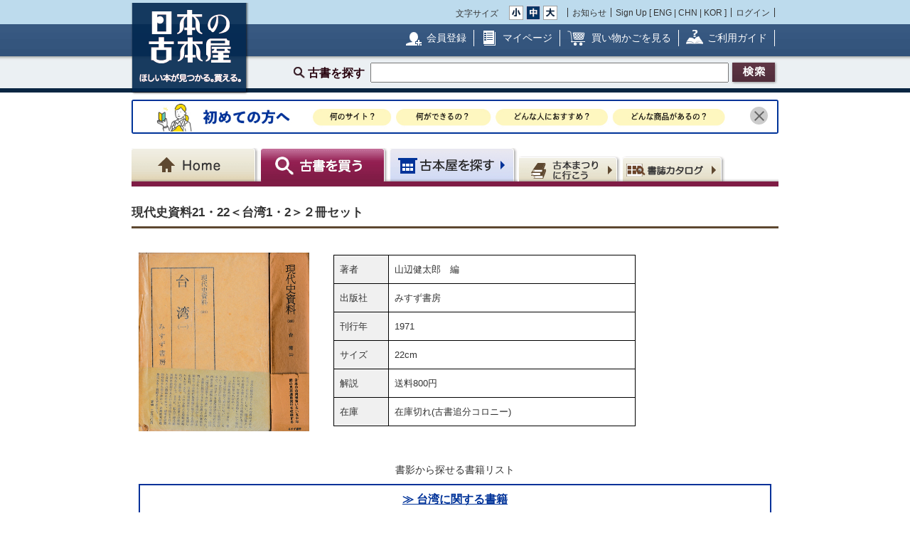

--- FILE ---
content_type: text/html; charset=UTF-8
request_url: https://www.kosho.or.jp/products/detail.php?product_id=233294951
body_size: 44406
content:
<?xml version="1.0" encoding="UTF-8"?>
<!DOCTYPE html PUBLIC "-//W3C//DTD XHTML 1.0 Transitional//EN" "http://www.w3.org/TR/xhtml1/DTD/xhtml1-transitional.dtd">

<html xmlns="http://www.w3.org/1999/xhtml" lang="ja" xml:lang="ja">
    <head>
        <meta http-equiv="X-UA-Compatible" content="IE=Edge" />
        <meta http-equiv="Content-Type" content="text/html; charset=UTF-8" />
                <title>現代史資料21・22＜台湾1・2＞２冊セット(山辺健太郎　編) / 古本、中古本、古書籍の通販は「日本の古本屋」</title>
        <link rel="canonical" href="https://www.kosho.or.jp/products/detail.php?product_id=233294951"/>
                <meta http-equiv="Content-Script-Type" content="text/javascript" />
        <meta http-equiv="Content-Style-Type" content="text/css" />
                <meta name="author" content="東京都古書籍商業協同組合" />
                        <meta name="description" content="送料800円 / 刊行年 : 1971 / 出版社 : みすず書房 / サイズ（判型）: 22cm" />
                                <meta name="robots" content="index,follow" />
                <link rel="shortcut icon" href="/user_data/packages/default/img/common/favicon_ec201503.ico" />
        <link rel="icon" type="image/vnd.microsoft.icon" href="/user_data/packages/default/img/common/favicon_ec201503.ico" />
                <link rel="stylesheet" href="https://www.kosho.or.jp/site/wp-content/uploads/top_special_article_pc.css" type="text/css" media="all" />
        <link rel="alternate" type="application/rss+xml" title="RSS" href="https://www.kosho.or.jp/rss/" />



        

                <script src="/user_data/packages/default/js/jquery-3.7.1.min.js"></script>
        <script type="text/javascript" src="/user_data/packages/default/js/slick.js?v=1002024"></script>
        <script type="text/javascript" src="/js/eccube.js?v=1002024"></script>
        <script type="text/javascript" src="/js/eccube.legacy.js?v=1002024"></script>
        <script type="text/javascript" src="/js/jquery.colorbox/jquery.colorbox-min.js?v=1002024"></script>
        <script type="text/javascript" src="/js/jquery.blockUI.js?v=1002024"></script>
        <script type="text/javascript" src="/js/jquery.tipsy.js?v=1002024"></script>
        <script type="text/javascript" src="/user_data/packages/default/js/jquery.cookie.js?v=1002024"></script>
        <script type="text/javascript" src="https://www.kosho.or.jp/site/wp-content/uploads/top_special_article.js"></script>

        <script type="text/javascript" src="/user_data/packages/default/js/common.js?v=1002024" id="image-season" data-season="4"></script>

        <link rel="stylesheet" href="/js/jquery.colorbox/colorbox.css?v=1002024" type="text/css" media="all" />
        <link rel="stylesheet" href="/user_data/packages/default/css/import.css?v=1002024" type="text/css" media="all" />
        <link rel="stylesheet" href="/user_data/packages/default/css/register-pc.css?v=1002024" type="text/css" media="all" />
        
                        <script type="text/javascript" src="https://maps.google.com/maps/api/js?sensor=false"></script>
                
                                        <meta property="og:type" content="book" />
                                <meta property="og:description" content="送料800円 / 刊行年 : 1971 / 出版社 : みすず書房 / サイズ（判型）: 22cm" />
                                <meta property="og:url" content="https://www.kosho.or.jp/products/detail.php?product_id=233294951" />
                                <meta property="og:title" content="現代史資料21・22＜台湾1・2＞２冊セット(山辺健太郎　編) / 古本、中古本、古書籍の通販は「日本の古本屋」" />
                                <meta property="og:image" content="https://www.kosho.or.jp/upload/save_image/20000370/20181118131636911632_18b40ed66bc480a7d42d2a230ab6bd2f.png" />
                                <meta property="books:author" content="山辺健太郎　編" />
                                <script type="text/javascript">//<![CDATA[
            
            $(function(){
                
            });
            //]]></script>

        

        <script type="text/javascript" src="/plugin/WpPost/media/plg_WpPost_common.js?20251014131346"></script><link rel="stylesheet" href="/plugin/WpPost/media/plg_WpPost_common.css?20251014131346" type="text/css" media="all" />
        <!-- ▼Googleショッピング認証用タグ -->
        <meta name="google-site-verification" content="BQMsQE9eCVyZDWEoJRu1-v028Ol_agqzjPOaCWnhTSc" />

    </head>

<!-- ▼BODY部 スタート -->
<body class="LC_Page_Products_Detail">
<!-- Nihon no Furuhon-ya Yahoo! Tag Manager -->
<script type="text/javascript">
  (function () {
    var tagjs = document.createElement("script");
    var s = document.getElementsByTagName("script")[0];
    tagjs.async = true;
    tagjs.src = "//s.yjtag.jp/tag.js#site=Rr1fBSe";
    s.parentNode.insertBefore(tagjs, s);
  }());
</script>
<noscript>
  <iframe src="//b.yjtag.jp/iframe?c=Rr1fBSe" width="1" height="1" frameborder="0" scrolling="no" marginheight="0" marginwidth="0"></iframe>
</noscript>
<!-- Yahoo Code for your Target List -->
<script type="text/javascript">
/* <![CDATA[ */
var yahoo_ss_retargeting_id = 1000080414;
var yahoo_sstag_custom_params = window.yahoo_sstag_params;
var yahoo_ss_retargeting = true;
/* ]]> */
</script>
<script type="text/javascript" src="https://s.yimg.jp/images/listing/tool/cv/conversion.js">
</script>
<noscript>
<div style="display:inline;">
<img height="1" width="1" style="border-style:none;" alt="" src="https://b97.yahoo.co.jp/pagead/conversion/1000080414/?guid=ON&script=0&disvt=false"/>
</div>
</noscript>
<!-- //Nihon no Furuhon-ya Yahoo! Tag Manager -->

<!-- Nihon no Furuhon-ya Google Tag Manager -->
<noscript><iframe src="//www.googletagmanager.com/ns.html?id=GTM-TRJLNM"
height="0" width="0" style="display:none;visibility:hidden"></iframe></noscript>
<script>(function(w,d,s,l,i){w[l]=w[l]||[];w[l].push({'gtm.start':
new Date().getTime(),event:'gtm.js'});var f=d.getElementsByTagName(s)[0],
j=d.createElement(s),dl=l!='dataLayer'?'&l='+l:'';j.async=true;j.src=
'//www.googletagmanager.com/gtm.js?id='+i+dl;f.parentNode.insertBefore(j,f);
})(window,document,'script','dataLayer','GTM-TRJLNM');</script>
<!-- End Nihon no Furuhon-ya Google Tag Manager -->


<!-- Global site tag (gtag.js) - Google Analytics -->
<script async src="https://www.googletagmanager.com/gtag/js?id=UA-39498659-1"></script>
<script>
  window.dataLayer = window.dataLayer || [];
  function gtag(){dataLayer.push(arguments);}
  gtag('js', new Date());

  gtag('config', 'UA-39498659-1');
</script>

<noscript><p>JavaScript を有効にしてご利用下さい.</p></noscript><div class="frame_outer"><a name="top" id="top"></a><!--▼HEADER-->
<div id="header_wrap"><!-- ▼共通ヘッダ --><div id="header_wrap"><p class="header_logo"><a href="https://www.kosho.or.jp/" name="TOP" id="TOP"><img src="/user_data/packages/default/img/common/common_header_logo4.png" alt="日本の古本屋　ほしい本が見つかる。買える。" width="170" height="130"></a></p><div class="header_top"><div class="header_top_box"><div class="header_top_fsize_change"><p>文字サイズ</p><ul><li id="fsize_small_btn"><a href="#TOP"><img src="/user_data/packages/default/img/common/common_header_fsize_small_normal4.png" alt="小" width="20" height="20"></a></li><li id="fsize_middle_btn"><a href="#TOP"><img src="/user_data/packages/default/img/common/common_header_fsize_middle_normal4.png" alt="中" width="20" height="20"></a></li><li id="fsize_large_btn"><a href="#TOP"><img src="/user_data/packages/default/img/common/common_header_fsize_large_normal4.png" alt="大" width="20" height="20"></a></li></ul></div><ul class="header_top_menu"><li>お知らせ</li><li>Sign Up [ <a href="/wppost/plg_WpPost_post.php?postid=76">ENG</a> | <a href="/wppost/plg_WpPost_post.php?postid=78">CHN</a> | <a href="/wppost/plg_WpPost_post.php?postid=80">KOR</a> ]</li><li class="last"><a href="https://www.kosho.or.jp/mypage/login.php">ログイン</a></li></ul></div></div><div class="header_middle"><div class="header_middle_box"><ul class="header_middle_menu"><li class="regist"><a href="https://www.kosho.or.jp/entry/kiyaku.php">会員登録</a></li><li class="mypage"><a href="https://www.kosho.or.jp/mypage/">マイページ</a></li><li class="kago"><a href="https://www.kosho.or.jp/cart/index.php">買い物かごを見る</a></li><li class="guide"><a href="/wppost/plg_WpPost_post.php?postid=74">ご利用ガイド</a></li></ul></div></div><form method="get" name="search_form" action="https://www.kosho.or.jp/products/list.php"><input type="hidden" name="transactionid" value="06711f5fad4997cad81ce591ebe5f568300ed32e"/><input type="hidden" name="mode" value="search" /><input type="hidden" name="search_only_has_stock" value="1" /><div class="header_bottom"><p><!--<span class="header_bottom_txt"><strong>約600万冊</strong>から検索しています</span>--><span class="header_bottom_search">古書を探す</span><input class="text-form" type="text" name="search_word" maxlength="200"/><input class="btn header_bottom_search" type="submit" value="検索"/></p></div></form></div>
<!-- ▲共通ヘッダ --><!-- ▼初めての方へ　バナー --><!-- 初めての方へ　ヘッダー下バナー -->
<div class="beginner-bnr">
<a href="/wppost/plg_WpPost_post.php?postid=6590">
<img src="/user_data/packages/default/img/common/beginner_bnr_pc.jpg" alt="初めての方へ">
</a>
<button class="close" id="js-bnr-close"></button>
</div>

        <script>
var bnr_cookie = $.cookie('bnr');
if(bnr_cookie == null) {
    var beginner_bnr = document.querySelector('.beginner-bnr');
    if(beginner_bnr) {
        beginner_bnr.classList.add('active');
        var closebnr = function() {
        beginner_bnr.classList.remove('active');
        $.cookie('bnr','1',{expires:90, path:'/'});
        }
        var closebtn = document.querySelector('#js-bnr-close');
        if(closebtn) {
        closebtn.addEventListener('click', closebnr);
        }
    }
}
        </script>
<!-- ▲初めての方へ　バナー --><!-- ▼ナビゲーションヘッダ --><div id="gnavi"><ul class="current_book"><li class="home"><a href="https://www.kosho.or.jp/"><span>Home</span></a></li><li class="book"><a href="https://www.kosho.or.jp/products/list.php?mode=from_header"><span>古書を探す</span></a></li><li class="shop"><a href="https://www.kosho.or.jp/abouts/list.php?mode=from_header"><span>古本屋を探す</span></a></li><li class="event"><a href="https://www.kosho.or.jp/event/list.php?mode=init"><span>古本まつりに行こう</span></a></li><li class="quest"><a href="https://www.kosho.or.jp/products/catalog_list.php?mode=from_header"><span>書誌（カタログ）</span></a></li></ul></div><!-- ▲ナビゲーションヘッダ --></div>
<!--▲HEADER-->
<div id="container" class="clearfix"><div id="main_column" class="colnum1"><!-- ▼メイン --><link rel="stylesheet" href="/user_data/packages/default/css/list.css" type="text/css" media="all" />
<link rel="stylesheet" href="/user_data/packages/default/css/detail_soldout.css?v=1002024" type="text/css" media="all" />
<script type="text/javascript" src="/js/jquery.tipsy.js"></script>
<script src="/js/lazyload.min.js"></script>
<script>
    window.fbAsyncInit = function() {
        FB.init({
            appId      : '2596393057091647',
            xfbml      : true,
            version    : 'v3.2'
        });
    };

    (function(d, s, id) {
        var js, fjs = d.getElementsByTagName(s)[0];
        if (d.getElementById(id)) return;
        js = d.createElement(s);
        js.id = id;
        js.src = "//connect.facebook.net/ja_JP/all.js#xfbml=1";
        fjs.parentNode.insertBefore(js, fjs);
    }(document, 'script', 'facebook-jssdk'));
</script>

<script type="text/javascript" charset="utf-8">
    !function(d,s,id) {
        var js, fjs = d.getElementsByTagName(s)[0], p = /^http:/.test(d.location)?'http':'https';
        if (!d.getElementById(id)) {
            js = d.createElement(s);
            js.id = id;
            js.src = p + '://platform.twitter.com/widgets.js';
            fjs.parentNode.insertBefore(js,fjs);
        }
    }(document, 'script', 'twitter-wjs');
</script>
<script type="text/javascript" src="/js/product.js"></script>
<script type="text/javascript">//<![CDATA[
    // 規格2に選択肢を割り当てる。
    function fnSetClassCategories(form, classcat_id2_selected) {
        var $form = $(form);
        var product_id = $form.find('input[name=product_id]').val();
        var $sele1 = $form.find('select[name=classcategory_id1]');
        var $sele2 = $form.find('select[name=classcategory_id2]');
        eccube.setClassCategories($form, product_id, $sele1, $sele2, classcat_id2_selected);
    }


    // 書誌検索へ遷移
    function goCatalogSearch() {
        eccube.changeAction('../products/catalog_list.php', 'form1');
        eccube.fnFormModeSubmit('form1', 'search_from_list', '', '');
    }
    function pageBack() {
        if(window.history.length > 2) {
            history.back();
        } else {
            location.href = "/";
        }
    }

        /*$(document).ready(function() {
        // google map バグ回避（mapがdisplay:none状態だと初期位置がずれるらしい）
        $('#purchase').css({'display': 'none'});
        $('#shop').css({'display': 'block'});

        $('#maps').css({
            'margin-top': '15px',
            'margin-left': 'auto',
            'margin-right': 'auto',
            'width': '300px',
            'height': '200px',
        });
        var lat = 36.3394146;
        var lng = 138.54364680000003;
        if (lat && lng) {
            var latlng = new google.maps.LatLng(lat, lng);
            var mapOptions = {
                zoom: 15,
                center: latlng,
                mapTypeId: google.maps.MapTypeId.ROADMAP,
            };
            var map = new google.maps.Map($('#maps').get(0), mapOptions);
            var marker = new google.maps.Marker({map: map, position: latlng});
        } else {
            $('#maps').remove();
        }
    });*/

    window.addEventListener('load', function() {
        $('#purchase').css({'display': 'block'});
        $('#shop').css({'display': 'none'});
    });
    
    // 在庫検索へ遷移
    function goProductsList(title, author) {
        search_word = title + ' ' + author;
        eccube.setValue('search_word', search_word.substr(0,200), 'form1');
        eccube.fnFormModeSubmit('form1', 'search', 'search_only_has_stock', '1');
    }
//]]></script>

<!-- Global site tag (gtag.js) - Google Analytics -->
<script async src="https://www.googletagmanager.com/gtag/js?id=UA-39498659-1"></script>
<script>
    window.dataLayer = window.dataLayer || [];
    function gtag() {
        dataLayer.push(arguments);
    }
    gtag('js', new Date());

    gtag('config', 'UA-39498659-1');
    gtag('event', 'pageview', {'event_category': 'soldout','event_label': 'view'});
</script>

<script type="text/javascript" src="/user_data/packages/default/js/show-more-list.js?v=1002024"></script>
<script type="text/javascript" src="https://www.kosho.or.jp/site/wp-content/uploads/special_article_link_data.js"></script>
<script type="text/javascript" src="https://www.kosho.or.jp/site/wp-content/uploads/special_article_link_pc.js"></script>
<link href="https://www.kosho.or.jp/site/wp-content/uploads/special_article_link_pc.css" rel="stylesheet">

<div id="container">

    <form name="form1" id="form1" method="post" action="?">
        <input type="hidden" name="transactionid" value="06711f5fad4997cad81ce591ebe5f568300ed32e" />
        <input type="hidden" name="mode" value="" />

        <input type="hidden" name="classcategory_id1" value="" />
        <input type="hidden" name="classcategory_id2" value="" />
        <input type="hidden" name="quantity" value="1" />
        <input type="hidden" name="admin" value="" />
        <input type="hidden" name="product_id" value="233294951" />
        <input type="hidden" name="product_class_id" value="233284627" />

        
        
    <div id="container2">
        <!--★パンくずリスト★-->
        
        
        <!--★ページタイトル★-->
        <h1>現代史資料21・22＜台湾1・2＞２冊セット</h1>
                        
        <div class="detail_info">
            <div class="detail_info_top">
                <!--★画像★-->
                <div class="section1">
                    <div class="clear">
                                                                                                <a href="/upload/save_image/20000370/20181118131636911632_18b40ed66bc480a7d42d2a230ab6bd2f.png" class="expansion" target="_blank">
                            <img src="/upload/save_image/20000370/20181118131636911632_18b40ed66bc480a7d42d2a230ab6bd2f.png" alt="現代史資料21・22＜台湾1・2＞２冊セット">
                        </a>
                                                                                                                    </div>
                </div>
                <div class="section2">
                    <p>
                        
                        <!--★著者 出版社 刊行年 ページ数 判型 冊数★-->
                        <br>
                    <ul style="list-style: none;">
                                                <li class="bookinfo">
                            <span class="bookinfo_column1">著者</span>
                            <span class="bookinfo_column2">
                          山辺健太郎　編
                                                        </span>
                        </li>
                                                                        <li class="bookinfo">
                            <span class="bookinfo_column1">出版社</span>
                            <span class="bookinfo_column2">みすず書房</span>
                        </li>
                                                                        <li class="bookinfo">
                            <span class="bookinfo_column1">刊行年</span>
                            <span class="bookinfo_column2">1971</span>
                        </li>
                                                                                                <li class="bookinfo">
                            <span class="bookinfo_column1">サイズ</span>
                            <span class="bookinfo_column2">22cm</span>
                        </li>
                                                                                                                                                <li class="bookinfo">
                            <span class="bookinfo_column1">解説</span>
                            <span class="bookinfo_column2">送料800円</span>
                        </li>
                                                                                                <li class="bookinfo">
                            <span class="bookinfo_column1">在庫</span>
                            <span class="bookinfo_column2">在庫切れ(古書追分コロニー)</span>
                        </li>
                                            </ul>

                    
                </div>
                <div class="section-btn">

                    
                    <!--▼お気に入り登録-->
                    <div style="margin-top:10px"></div>
                                                            <!--▲お気に入り登録-->
                                    </div>

            </div>
                    </div>


        
            </div>

            <h2>送料について</h2>
        <div class="tabs">
        <ul class="tab-menu">
                                                                                        <li class="tab-button active" data-tab="tab-deliv_id02">ゆうメール・メール便</li>
                                                        </ul>
                                                                <div class="tab-content active" id="tab-deliv_id02">
                    <div class="shipping-description">
                        
                    </div>
                    <div class="shipping">
                                                    <div class="shipping-item">
                                <strong>北海道</strong>
                                <span>600円</span>
                            </div>
                                                    <div class="shipping-item">
                                <strong>青森県</strong>
                                <span>600円</span>
                            </div>
                                                    <div class="shipping-item">
                                <strong>岩手県</strong>
                                <span>600円</span>
                            </div>
                                                    <div class="shipping-item">
                                <strong>宮城県</strong>
                                <span>600円</span>
                            </div>
                                                    <div class="shipping-item">
                                <strong>秋田県</strong>
                                <span>600円</span>
                            </div>
                                                    <div class="shipping-item">
                                <strong>山形県</strong>
                                <span>600円</span>
                            </div>
                                                    <div class="shipping-item">
                                <strong>福島県</strong>
                                <span>600円</span>
                            </div>
                                                    <div class="shipping-item">
                                <strong>茨城県</strong>
                                <span>600円</span>
                            </div>
                                                    <div class="shipping-item">
                                <strong>栃木県</strong>
                                <span>600円</span>
                            </div>
                                                    <div class="shipping-item">
                                <strong>群馬県</strong>
                                <span>600円</span>
                            </div>
                                                    <div class="shipping-item">
                                <strong>埼玉県</strong>
                                <span>600円</span>
                            </div>
                                                    <div class="shipping-item">
                                <strong>千葉県</strong>
                                <span>600円</span>
                            </div>
                                                    <div class="shipping-item">
                                <strong>東京都</strong>
                                <span>600円</span>
                            </div>
                                                    <div class="shipping-item">
                                <strong>神奈川県</strong>
                                <span>600円</span>
                            </div>
                                                    <div class="shipping-item">
                                <strong>新潟県</strong>
                                <span>600円</span>
                            </div>
                                                    <div class="shipping-item">
                                <strong>富山県</strong>
                                <span>600円</span>
                            </div>
                                                    <div class="shipping-item">
                                <strong>石川県</strong>
                                <span>600円</span>
                            </div>
                                                    <div class="shipping-item">
                                <strong>福井県</strong>
                                <span>600円</span>
                            </div>
                                                    <div class="shipping-item">
                                <strong>山梨県</strong>
                                <span>600円</span>
                            </div>
                                                    <div class="shipping-item">
                                <strong>長野県</strong>
                                <span>600円</span>
                            </div>
                                                    <div class="shipping-item">
                                <strong>岐阜県</strong>
                                <span>600円</span>
                            </div>
                                                    <div class="shipping-item">
                                <strong>静岡県</strong>
                                <span>600円</span>
                            </div>
                                                    <div class="shipping-item">
                                <strong>愛知県</strong>
                                <span>600円</span>
                            </div>
                                                    <div class="shipping-item">
                                <strong>三重県</strong>
                                <span>600円</span>
                            </div>
                                                    <div class="shipping-item">
                                <strong>滋賀県</strong>
                                <span>600円</span>
                            </div>
                                                    <div class="shipping-item">
                                <strong>京都府</strong>
                                <span>600円</span>
                            </div>
                                                    <div class="shipping-item">
                                <strong>大阪府</strong>
                                <span>600円</span>
                            </div>
                                                    <div class="shipping-item">
                                <strong>兵庫県</strong>
                                <span>600円</span>
                            </div>
                                                    <div class="shipping-item">
                                <strong>奈良県</strong>
                                <span>600円</span>
                            </div>
                                                    <div class="shipping-item">
                                <strong>和歌山県</strong>
                                <span>600円</span>
                            </div>
                                                    <div class="shipping-item">
                                <strong>鳥取県</strong>
                                <span>600円</span>
                            </div>
                                                    <div class="shipping-item">
                                <strong>島根県</strong>
                                <span>600円</span>
                            </div>
                                                    <div class="shipping-item">
                                <strong>岡山県</strong>
                                <span>600円</span>
                            </div>
                                                    <div class="shipping-item">
                                <strong>広島県</strong>
                                <span>600円</span>
                            </div>
                                                    <div class="shipping-item">
                                <strong>山口県</strong>
                                <span>600円</span>
                            </div>
                                                    <div class="shipping-item">
                                <strong>徳島県</strong>
                                <span>600円</span>
                            </div>
                                                    <div class="shipping-item">
                                <strong>香川県</strong>
                                <span>600円</span>
                            </div>
                                                    <div class="shipping-item">
                                <strong>愛媛県</strong>
                                <span>600円</span>
                            </div>
                                                    <div class="shipping-item">
                                <strong>高知県</strong>
                                <span>600円</span>
                            </div>
                                                    <div class="shipping-item">
                                <strong>福岡県</strong>
                                <span>600円</span>
                            </div>
                                                    <div class="shipping-item">
                                <strong>佐賀県</strong>
                                <span>600円</span>
                            </div>
                                                    <div class="shipping-item">
                                <strong>長崎県</strong>
                                <span>600円</span>
                            </div>
                                                    <div class="shipping-item">
                                <strong>熊本県</strong>
                                <span>600円</span>
                            </div>
                                                    <div class="shipping-item">
                                <strong>大分県</strong>
                                <span>600円</span>
                            </div>
                                                    <div class="shipping-item">
                                <strong>宮崎県</strong>
                                <span>600円</span>
                            </div>
                                                    <div class="shipping-item">
                                <strong>鹿児島県</strong>
                                <span>600円</span>
                            </div>
                                                    <div class="shipping-item">
                                <strong>沖縄県</strong>
                                <span>600円</span>
                            </div>
                                            </div>
                </div>
                                    </div>
    
    
</div>
<!-- /contents_tab_container -->
<div class="section-btn-footer">

    
    <!--▼お気に入り登録-->
                <!--▲お気に入り登録-->

</div>



</div>
<hr class="clearfix" />
<div style="text-align: center; border-top: silver solid 1px; margin-bottom: 40px;"></div>
<hr class="clearfix" />
<div style="text-align: center; margin-bottom: 40px;">
    <img src="/user_data/packages/default/img/common/recommend.jpg" alt="こちらの商品はいかがですか？"/>
</div>
<hr class="clearfix" />
<h2 style="border-color: black">キーワード「現代史資料21・22＜台湾1・2＞２冊セット」の検索結果</h2>
<div class="sold-out">
    <div class="search-item-list active type-card show-more-list">
        
        
<div class="search_result_listwrap show-more-item" data-scrolltgt="578398035">
  <!--★書店内検索★ -->
      <!--★カード★ -->
        
  
<div class="search_result_list product_list">
    <p class="book_title">
        <!--★書評★ -->
        
        <!--★商品名★-->
        <a href="/products/detail.php?product_id=578398035">「現代史資料 (21・22)　台湾1・2巻」　全２冊セット</a>
            </p>

    <div class="product_block">
                    <!--★画像★-->
                            <div class="product_image">
                                            <a href="javascript:goDetail(578398035);">
                            <img class="lazyload" src="/user_data/packages/default/img/common/loader.gif" data-src="/upload/save_image/33000130/20250601235142054503_1116445c20a308c11eda90b3ebe063de.jpg" alt="「現代史資料 (21・22)　台湾1・2巻」　全２冊セット" />
                        </a>
                                                        </div>
                    
        <div class="product_info">

                                                                               
            
                                        
                                        
                                        
            <div  class="dot_border">
                <div class="baseinfo f-right">
                    <a href="../abouts/?id=33000130">大釜書店</a><br>
                    &nbsp;兵庫県神戸市長田区片山町
                </div>
                <div class="price f-left">
                                            <!--★価格★-->
                        <strong class="red t-large">
                            ￥<span class="price">1,800</span>
                        </strong>
                        <!--★送料★ -->
                                                    （送料：￥600～）
                                                            </div>
                <div class='f-clear'></div>
            </div>

                            <div  class="dot_border">
                    みすず書房、1979・1980、523p 図、22cm、2
               </div>
            
                            <div  class="dot_border">
                    「現代史資料 (21・22)　台湾1・2巻」　全２冊セットです。付属月報付き（4枚目写真）。外箱の周縁部と背に、若干のヨレと焼けがあります。きれいな状態で読んでいただきたいので、外箱と本体に、OPPで透明カバーを巻いて、発送します（簡単に取れますし、本体に直接、接着しないので、跡が残ることもありません）。ご了解ください。本の中身に問題はありません。1巻（1979年発行・4刷）、2巻（1980年発行・4刷）。（帯付）で、ページ・カバー破れ、落丁、書き込みはありません。2冊をひとまとめにして、レターパック・プラス（追跡可能）で、即時発送します。宜しくお願いします。
                </div>
            
                            <div>
                    昼の12時ぐらいまでのご注文ならば、当日の発送いたします。
大体、厚さ3センチ以内なら、クリックポスト(185円・追跡可)にて発送します。厚さが3センチ以上なら、レターパック・プラス(600円・追跡可)、大型本ならば、ゆうパックを使用します。
水濡れ防止のため、ビニールを使用し、衝撃吸収のため、エアキャップで梱包します。「迅速な発送」・「丁寧な梱包」を心がけます。
                </div>
                    </div>

        <div class="product_button">

            <!--★カゴに入れる★-->
                                                <div id="add_instant_578398035" class="common-btn common-btn-quick">
                      <a href="javascript:addInstant('598467488');" onclick="gtag('event', 'click', {'event_category': 'cart_in','event_label': ''});"><img src="/user_data/packages/default/img/common/btn_single_speed_order.png" alt="単品スピード注文"></a>
                    </div>
                    <script type="text/javascript">
                        var instantButton = $("#add_instant_578398035");
                        instantButton.tipsy({gravity: $.fn.tipsy.autoNS, fallback: "注文したら到着を待つだけ。", fade: true, html: true});
                    </script>
                
                                    <div class="common-btn common-btn-cart"><a href="javascript:addCart('598467488');" onclick="gtag('event', 'click', {'event_category': 'cart_in','event_label': ''});"><img src="/user_data/packages/default/img/common/btn_cart_in.png" alt="かごに入れる"></a></div>
                            
            <!--★気になる本に登録する★-->
                        <div data-favbtn="add_favorite_product_list_578398035" id="add_favorite_product_578398035" class="common-btn common-btn-off common-btn-favorite" original-title=""><img src="/user_data/packages/default/img/common/btn_check_book_off.png" alt="気になる本に追加"></div>
            <script type="text/javascript">
                var favoriteButton = $("[data-favbtn='add_favorite_product_list_578398035']");
                favoriteButton.tipsy({gravity: $.fn.tipsy.autoNS, fallback: "ログインするとお気に入りとして追加できます。", fade: true });
            </script>
                    </div>
        <!--★支払配送アイコン★-->
                <div class="paiment_icons f-clear mar-t-10">

                            <img src="/user_data/packages/default/img/common/icon_credit.png" alt="クレジットカード使用可" class="icon" width="25" height="25">
            
                            <img src="/user_data/packages/default/img/common/icon_bank.png" alt="銀行振込可" class="icon" width="25" height="25">
            
                            <img src="/user_data/packages/default/img/common/icon_cod.png" alt="代引き可" class="icon" width="25" height="25">
            
                            <img src="/user_data/packages/default/img/common/icon_public.png" alt="公費可" class="icon" width="25" height="25">
            
            <span class="icon_line">
                                    <img id="delivery_icon_578398035" src="/user_data/packages/default/img/common/icon_foreign_disabled.png" alt="海外発送不可" class="icon" width="25" height="25">
                                                    <script type="text/javascript">
                    var deliveryButton = $("#delivery_icon_578398035");
                    deliveryButton.tipsy({gravity: $.fn.tipsy.autoNS, fallback: "Domestic Shipping", fade: true });
                </script>
            </span>
                            <img src="/user_data/packages/default/img/common/icon_invoice.png" alt="適格請求" class="icon" width="25" height="25">
                    </div>
            </div>
</div>

<div class="search-item">
                    <div class="popup-img">
          <div class="popup-img-inner">
            <div class="product_image">
                                  <img class="lazyload" src="/user_data/packages/default/img/common/loader.gif" data-src="/upload/save_image/33000130/20250601235141656377_4232e1d6eb0eb21faa5dd354b48a4aa0.jpg"/>
                            </div>
          </div>
        </div>
              <div class="book_title" style="overflow: hidden; width: 100%;"><p style="margin: 0; display: -webkit-box; -webkit-box-orient: vertical; -webkit-line-clamp: 5;"><a href="/products/detail.php?product_id=578398035">「現代史資料 (21・22)　台湾1・2巻」　全２冊セット</a></p></div>
  <div class="book-thumb">
                <img class="lazyload" src="/user_data/packages/default/img/common/loader.gif" data-src="/upload/save_image/33000130/20250601235142054503_1116445c20a308c11eda90b3ebe063de.jpg"/>
            </div>
  <div class="price">
            <!--★価格★-->
        <strong class="red t-large">
            ￥<span class="price">1,800</span>
        </strong>
        <!--★送料★ -->
                    （送料：￥600～）
              </div>
  <div class="details" style="overflow: hidden; display: -webkit-box; -webkit-box-orient: vertical; -webkit-line-clamp: 4;">
                                                           <div style="min-height: 57px;">
                    、みすず書房
                    、1979・1980
                    、523p 図
                    、22cm
                    、2
          </div>

                    <div class="img-sp">
          <div class="img-inner">
            <div class="product_image">
                              <img src="/upload/save_image/33000130/20250601235142054503_1116445c20a308c11eda90b3ebe063de.jpg"/>
                          </div>
          </div>
        </div>
            
  </div>
    <div style="overflow: hidden; display: -webkit-box; -webkit-box-orient: vertical; -webkit-line-clamp: 2; width: 100%; margin-top: 12px;">
    「現代史資料 (21・22)　台湾1・2巻」　全２冊セットです。付属月報付き（4枚目写真）。外箱の周縁部と背に、若干のヨレと焼けがあります。きれいな状態で読んでいただきたいので、外箱と本体に、OPPで透明カバーを巻いて、発送します（簡単に取れますし、本体に直接、接着しないので、跡が残ることもありません）。ご了解ください。本の中身に問題はありません。1巻（1979年発行・4刷）、2巻（1980年発行・4刷）。（帯付）で、ページ・カバー破れ、落丁、書き込みはありません。2冊をひとまとめにして、レターパック・プラス（追跡可能）で、即時発送します。宜しくお願いします。
  </div>
        <div class="btn btn02">
        <ul>
        <!--★カゴに入れる★-->
                                <li class="speed">
              <div id="add_instant_card_578398035" class="common-btn common-btn-quick">
                <a href="javascript:addInstant('598467488');" onclick="gtag('event', 'click', {'event_category': 'cart_in','event_label': 'pc_soldout_card_speed'});"><img src="/user_data/packages/default/img/common/btn_single_speed_order4.png" alt="単品スピード注文"></a>
              </div>
              <script type="text/javascript">
              var instantButton = $("#add_instant_card_578398035");
              instantButton.tipsy({gravity: $.fn.tipsy.autoNS, fallback: "注文したら到着を待つだけ。", fade: true, html: true});
              </script>
            </li>
                        <li class="cart_icon">
              <div class="common-btn common-btn-cart"><a href="javascript:addCart('598467488');" onclick="gtag('event', 'click', {'event_category': 'cart_in','event_label': 'pc_soldout_card_cart'});">
                                <img src="/user_data/packages/default/img/common/btn_cart_in_small.png" alt="かごに入れる">
                              </a></div>
            </li>
                                      </li>
    </ul>
        </div>
    
  <!--★気になる本に登録する★-->
    <div data-favbtn="add_favorite_product_card_578398035" id="add_favorite_product_578398035" class="common-btn common-btn-off common-btn-favorite plus" original-title=""><span></span></div>
  <script type="text/javascript">
  var favoriteButton = $("[data-favbtn='add_favorite_product_card_578398035']");
  favoriteButton.tipsy({gravity: $.fn.tipsy.autoNS, fallback: "ログインするとお気に入りとして追加できます。", fade: true });
  </script>
    <div class="store baseinfo"><a href="../abouts/?id=33000130"><span>大釜書店</span></a></div>
</div>

</div>

                
        
<div class="search_result_listwrap show-more-item" data-scrolltgt="576845292">
  <!--★書店内検索★ -->
      <!--★カード★ -->
        
  
<div class="search_result_list product_list">
    <p class="book_title">
        <!--★書評★ -->
        
        <!--★商品名★-->
        <a href="/products/detail.php?product_id=576845292">現代史資料 21・22 2刷</a>
            </p>

    <div class="product_block">
                    <!--★画像★-->
                            <div class="product_image">
                                            <a href="javascript:goDetail(576845292);">
                            <img class="lazyload" src="/user_data/packages/default/img/common/loader.gif" data-src="/upload/save_image/12041630/20250520111115549162_16ae479eb613c9350487a9cd38d86282.jpg" alt="現代史資料" />
                        </a>
                                                        </div>
                    
        <div class="product_info">

                                                                               
            
                                        
                                        
                                        
            <div  class="dot_border">
                <div class="baseinfo f-right">
                    <a href="../abouts/?id=12041630">ひと葉書房</a><br>
                    &nbsp;東京都大田区新蒲田
                </div>
                <div class="price f-left">
                                            <!--★価格★-->
                        <strong class="red t-large">
                            ￥<span class="price">3,000</span>
                        </strong>
                        <!--★送料★ -->
                                                    （送料：￥590～）
                                                            </div>
                <div class='f-clear'></div>
            </div>

                            <div  class="dot_border">
                    みすず書房、1974年、75年、523p図 742p図、2冊
               </div>
            
                            <div  class="dot_border">
                    A5 函月報付 状態良好
                </div>
            
                            <div>
                    迅速・丁寧な発送を心掛けております。
                </div>
                    </div>

        <div class="product_button">

            <!--★カゴに入れる★-->
                                                <div id="add_instant_576845292" class="common-btn common-btn-quick">
                      <a href="javascript:addInstant('596914745');" onclick="gtag('event', 'click', {'event_category': 'cart_in','event_label': ''});"><img src="/user_data/packages/default/img/common/btn_single_speed_order.png" alt="単品スピード注文"></a>
                    </div>
                    <script type="text/javascript">
                        var instantButton = $("#add_instant_576845292");
                        instantButton.tipsy({gravity: $.fn.tipsy.autoNS, fallback: "注文したら到着を待つだけ。", fade: true, html: true});
                    </script>
                
                                    <div class="common-btn common-btn-cart"><a href="javascript:addCart('596914745');" onclick="gtag('event', 'click', {'event_category': 'cart_in','event_label': ''});"><img src="/user_data/packages/default/img/common/btn_cart_in.png" alt="かごに入れる"></a></div>
                            
            <!--★気になる本に登録する★-->
                        <div data-favbtn="add_favorite_product_list_576845292" id="add_favorite_product_576845292" class="common-btn common-btn-off common-btn-favorite" original-title=""><img src="/user_data/packages/default/img/common/btn_check_book_off.png" alt="気になる本に追加"></div>
            <script type="text/javascript">
                var favoriteButton = $("[data-favbtn='add_favorite_product_list_576845292']");
                favoriteButton.tipsy({gravity: $.fn.tipsy.autoNS, fallback: "ログインするとお気に入りとして追加できます。", fade: true });
            </script>
                    </div>
        <!--★支払配送アイコン★-->
                <div class="paiment_icons f-clear mar-t-10">

                            <img src="/user_data/packages/default/img/common/icon_credit.png" alt="クレジットカード使用可" class="icon" width="25" height="25">
            
                            <img src="/user_data/packages/default/img/common/icon_bank.png" alt="銀行振込可" class="icon" width="25" height="25">
            
                            <img src="/user_data/packages/default/img/common/icon_cod.png" alt="代引き可" class="icon" width="25" height="25">
            
                            <img src="/user_data/packages/default/img/common/icon_public.png" alt="公費可" class="icon" width="25" height="25">
            
            <span class="icon_line">
                                    <img id="delivery_icon_576845292" src="/user_data/packages/default/img/common/icon_foreign.png" alt="海外発送可" class="icon" width="25" height="25">
                                                    <script type="text/javascript">
                    var deliveryButton = $("#delivery_icon_576845292");
                    deliveryButton.tipsy({gravity: $.fn.tipsy.autoNS, fallback: "International Shipping", fade: true });
                </script>
            </span>
                    </div>
            </div>
</div>

<div class="search-item">
                    <div class="popup-img">
          <div class="popup-img-inner">
            <div class="product_image">
                                  <img class="lazyload" src="/user_data/packages/default/img/common/loader.gif" data-src="/upload/save_image/12041630/20250520111115120115_7cdc6e55c551f659affe7f22d9df505c.jpg"/>
                            </div>
          </div>
        </div>
              <div class="book_title" style="overflow: hidden; width: 100%;"><p style="margin: 0; display: -webkit-box; -webkit-box-orient: vertical; -webkit-line-clamp: 5;"><a href="/products/detail.php?product_id=576845292">現代史資料 21・22 2刷</a></p></div>
  <div class="book-thumb">
                <img class="lazyload" src="/user_data/packages/default/img/common/loader.gif" data-src="/upload/save_image/12041630/20250520111115549162_16ae479eb613c9350487a9cd38d86282.jpg"/>
            </div>
  <div class="price">
            <!--★価格★-->
        <strong class="red t-large">
            ￥<span class="price">3,000</span>
        </strong>
        <!--★送料★ -->
                    （送料：￥590～）
              </div>
  <div class="details" style="overflow: hidden; display: -webkit-box; -webkit-box-orient: vertical; -webkit-line-clamp: 4;">
                                                           <div style="min-height: 57px;">
                    、みすず書房
                    、1974年、75年
                    、523p図 742p図
                          、2冊
          </div>

                    <div class="img-sp">
          <div class="img-inner">
            <div class="product_image">
                              <img src="/upload/save_image/12041630/20250520111115549162_16ae479eb613c9350487a9cd38d86282.jpg"/>
                          </div>
          </div>
        </div>
            
  </div>
    <div style="overflow: hidden; display: -webkit-box; -webkit-box-orient: vertical; -webkit-line-clamp: 2; width: 100%; margin-top: 12px;">
    A5 函月報付 状態良好
  </div>
        <div class="btn btn02">
        <ul>
        <!--★カゴに入れる★-->
                                <li class="speed">
              <div id="add_instant_card_576845292" class="common-btn common-btn-quick">
                <a href="javascript:addInstant('596914745');" onclick="gtag('event', 'click', {'event_category': 'cart_in','event_label': 'pc_soldout_card_speed'});"><img src="/user_data/packages/default/img/common/btn_single_speed_order4.png" alt="単品スピード注文"></a>
              </div>
              <script type="text/javascript">
              var instantButton = $("#add_instant_card_576845292");
              instantButton.tipsy({gravity: $.fn.tipsy.autoNS, fallback: "注文したら到着を待つだけ。", fade: true, html: true});
              </script>
            </li>
                        <li class="cart_icon">
              <div class="common-btn common-btn-cart"><a href="javascript:addCart('596914745');" onclick="gtag('event', 'click', {'event_category': 'cart_in','event_label': 'pc_soldout_card_cart'});">
                                <img src="/user_data/packages/default/img/common/btn_cart_in_small.png" alt="かごに入れる">
                              </a></div>
            </li>
                                      </li>
    </ul>
        </div>
    
  <!--★気になる本に登録する★-->
    <div data-favbtn="add_favorite_product_card_576845292" id="add_favorite_product_576845292" class="common-btn common-btn-off common-btn-favorite plus" original-title=""><span></span></div>
  <script type="text/javascript">
  var favoriteButton = $("[data-favbtn='add_favorite_product_card_576845292']");
  favoriteButton.tipsy({gravity: $.fn.tipsy.autoNS, fallback: "ログインするとお気に入りとして追加できます。", fade: true });
  </script>
    <div class="store baseinfo"><a href="../abouts/?id=12041630"><span>ひと葉書房</span></a></div>
</div>

</div>

                <!--▼ページナビ(下部)-->
                <!--▲ページナビ(下部)-->
                        <div class="show-more">もっと見る</div>
    </div>
    </div>
<hr class="clearfix" />
<h2 style="border-color: black">著者名「山辺健太郎　編」の検索結果</h2>
<div class="sold-out">
    <div class="search-item-list active type-card show-more-list">
        
        
<div class="search_result_listwrap show-more-item" data-scrolltgt="578398035">
  <!--★書店内検索★ -->
      <!--★カード★ -->
        
  
<div class="search_result_list product_list">
    <p class="book_title">
        <!--★書評★ -->
        
        <!--★商品名★-->
        <a href="/products/detail.php?product_id=578398035">「現代史資料 (21・22)　台湾1・2巻」　全２冊セット</a>
            </p>

    <div class="product_block">
                    <!--★画像★-->
                            <div class="product_image">
                                            <a href="javascript:goDetail(578398035);">
                            <img class="lazyload" src="/user_data/packages/default/img/common/loader.gif" data-src="/upload/save_image/33000130/20250601235142054503_1116445c20a308c11eda90b3ebe063de.jpg" alt="「現代史資料 (21・22)　台湾1・2巻」　全２冊セット" />
                        </a>
                                                        </div>
                    
        <div class="product_info">

                                                                               
            
                                        
                                        
                                        
            <div  class="dot_border">
                <div class="baseinfo f-right">
                    <a href="../abouts/?id=33000130">大釜書店</a><br>
                    &nbsp;兵庫県神戸市長田区片山町
                </div>
                <div class="price f-left">
                                            <!--★価格★-->
                        <strong class="red t-large">
                            ￥<span class="price">1,800</span>
                        </strong>
                        <!--★送料★ -->
                                                    （送料：￥600～）
                                                            </div>
                <div class='f-clear'></div>
            </div>

                            <div  class="dot_border">
                    みすず書房、1979・1980、523p 図、22cm、2
               </div>
            
                            <div  class="dot_border">
                    「現代史資料 (21・22)　台湾1・2巻」　全２冊セットです。付属月報付き（4枚目写真）。外箱の周縁部と背に、若干のヨレと焼けがあります。きれいな状態で読んでいただきたいので、外箱と本体に、OPPで透明カバーを巻いて、発送します（簡単に取れますし、本体に直接、接着しないので、跡が残ることもありません）。ご了解ください。本の中身に問題はありません。1巻（1979年発行・4刷）、2巻（1980年発行・4刷）。（帯付）で、ページ・カバー破れ、落丁、書き込みはありません。2冊をひとまとめにして、レターパック・プラス（追跡可能）で、即時発送します。宜しくお願いします。
                </div>
            
                            <div>
                    昼の12時ぐらいまでのご注文ならば、当日の発送いたします。
大体、厚さ3センチ以内なら、クリックポスト(185円・追跡可)にて発送します。厚さが3センチ以上なら、レターパック・プラス(600円・追跡可)、大型本ならば、ゆうパックを使用します。
水濡れ防止のため、ビニールを使用し、衝撃吸収のため、エアキャップで梱包します。「迅速な発送」・「丁寧な梱包」を心がけます。
                </div>
                    </div>

        <div class="product_button">

            <!--★カゴに入れる★-->
                                                <div id="add_instant_578398035" class="common-btn common-btn-quick">
                      <a href="javascript:addInstant('598467488');" onclick="gtag('event', 'click', {'event_category': 'cart_in','event_label': ''});"><img src="/user_data/packages/default/img/common/btn_single_speed_order.png" alt="単品スピード注文"></a>
                    </div>
                    <script type="text/javascript">
                        var instantButton = $("#add_instant_578398035");
                        instantButton.tipsy({gravity: $.fn.tipsy.autoNS, fallback: "注文したら到着を待つだけ。", fade: true, html: true});
                    </script>
                
                                    <div class="common-btn common-btn-cart"><a href="javascript:addCart('598467488');" onclick="gtag('event', 'click', {'event_category': 'cart_in','event_label': ''});"><img src="/user_data/packages/default/img/common/btn_cart_in.png" alt="かごに入れる"></a></div>
                            
            <!--★気になる本に登録する★-->
                        <div data-favbtn="add_favorite_product_list_578398035" id="add_favorite_product_578398035" class="common-btn common-btn-off common-btn-favorite" original-title=""><img src="/user_data/packages/default/img/common/btn_check_book_off.png" alt="気になる本に追加"></div>
            <script type="text/javascript">
                var favoriteButton = $("[data-favbtn='add_favorite_product_list_578398035']");
                favoriteButton.tipsy({gravity: $.fn.tipsy.autoNS, fallback: "ログインするとお気に入りとして追加できます。", fade: true });
            </script>
                    </div>
        <!--★支払配送アイコン★-->
                <div class="paiment_icons f-clear mar-t-10">

                            <img src="/user_data/packages/default/img/common/icon_credit.png" alt="クレジットカード使用可" class="icon" width="25" height="25">
            
                            <img src="/user_data/packages/default/img/common/icon_bank.png" alt="銀行振込可" class="icon" width="25" height="25">
            
                            <img src="/user_data/packages/default/img/common/icon_cod.png" alt="代引き可" class="icon" width="25" height="25">
            
                            <img src="/user_data/packages/default/img/common/icon_public.png" alt="公費可" class="icon" width="25" height="25">
            
            <span class="icon_line">
                                    <img id="delivery_icon_578398035" src="/user_data/packages/default/img/common/icon_foreign_disabled.png" alt="海外発送不可" class="icon" width="25" height="25">
                                                    <script type="text/javascript">
                    var deliveryButton = $("#delivery_icon_578398035");
                    deliveryButton.tipsy({gravity: $.fn.tipsy.autoNS, fallback: "Domestic Shipping", fade: true });
                </script>
            </span>
                            <img src="/user_data/packages/default/img/common/icon_invoice.png" alt="適格請求" class="icon" width="25" height="25">
                    </div>
            </div>
</div>

<div class="search-item">
                    <div class="popup-img">
          <div class="popup-img-inner">
            <div class="product_image">
                                  <img class="lazyload" src="/user_data/packages/default/img/common/loader.gif" data-src="/upload/save_image/33000130/20250601235141656377_4232e1d6eb0eb21faa5dd354b48a4aa0.jpg"/>
                            </div>
          </div>
        </div>
              <div class="book_title" style="overflow: hidden; width: 100%;"><p style="margin: 0; display: -webkit-box; -webkit-box-orient: vertical; -webkit-line-clamp: 5;"><a href="/products/detail.php?product_id=578398035">「現代史資料 (21・22)　台湾1・2巻」　全２冊セット</a></p></div>
  <div class="book-thumb">
                <img class="lazyload" src="/user_data/packages/default/img/common/loader.gif" data-src="/upload/save_image/33000130/20250601235142054503_1116445c20a308c11eda90b3ebe063de.jpg"/>
            </div>
  <div class="price">
            <!--★価格★-->
        <strong class="red t-large">
            ￥<span class="price">1,800</span>
        </strong>
        <!--★送料★ -->
                    （送料：￥600～）
              </div>
  <div class="details" style="overflow: hidden; display: -webkit-box; -webkit-box-orient: vertical; -webkit-line-clamp: 4;">
                                                           <div style="min-height: 57px;">
                    、みすず書房
                    、1979・1980
                    、523p 図
                    、22cm
                    、2
          </div>

                    <div class="img-sp">
          <div class="img-inner">
            <div class="product_image">
                              <img src="/upload/save_image/33000130/20250601235142054503_1116445c20a308c11eda90b3ebe063de.jpg"/>
                          </div>
          </div>
        </div>
            
  </div>
    <div style="overflow: hidden; display: -webkit-box; -webkit-box-orient: vertical; -webkit-line-clamp: 2; width: 100%; margin-top: 12px;">
    「現代史資料 (21・22)　台湾1・2巻」　全２冊セットです。付属月報付き（4枚目写真）。外箱の周縁部と背に、若干のヨレと焼けがあります。きれいな状態で読んでいただきたいので、外箱と本体に、OPPで透明カバーを巻いて、発送します（簡単に取れますし、本体に直接、接着しないので、跡が残ることもありません）。ご了解ください。本の中身に問題はありません。1巻（1979年発行・4刷）、2巻（1980年発行・4刷）。（帯付）で、ページ・カバー破れ、落丁、書き込みはありません。2冊をひとまとめにして、レターパック・プラス（追跡可能）で、即時発送します。宜しくお願いします。
  </div>
        <div class="btn btn02">
        <ul>
        <!--★カゴに入れる★-->
                                <li class="speed">
              <div id="add_instant_card_578398035" class="common-btn common-btn-quick">
                <a href="javascript:addInstant('598467488');" onclick="gtag('event', 'click', {'event_category': 'cart_in','event_label': 'pc_soldout_card_speed'});"><img src="/user_data/packages/default/img/common/btn_single_speed_order4.png" alt="単品スピード注文"></a>
              </div>
              <script type="text/javascript">
              var instantButton = $("#add_instant_card_578398035");
              instantButton.tipsy({gravity: $.fn.tipsy.autoNS, fallback: "注文したら到着を待つだけ。", fade: true, html: true});
              </script>
            </li>
                        <li class="cart_icon">
              <div class="common-btn common-btn-cart"><a href="javascript:addCart('598467488');" onclick="gtag('event', 'click', {'event_category': 'cart_in','event_label': 'pc_soldout_card_cart'});">
                                <img src="/user_data/packages/default/img/common/btn_cart_in_small.png" alt="かごに入れる">
                              </a></div>
            </li>
                                      </li>
    </ul>
        </div>
    
  <!--★気になる本に登録する★-->
    <div data-favbtn="add_favorite_product_card_578398035" id="add_favorite_product_578398035" class="common-btn common-btn-off common-btn-favorite plus" original-title=""><span></span></div>
  <script type="text/javascript">
  var favoriteButton = $("[data-favbtn='add_favorite_product_card_578398035']");
  favoriteButton.tipsy({gravity: $.fn.tipsy.autoNS, fallback: "ログインするとお気に入りとして追加できます。", fade: true });
  </script>
    <div class="store baseinfo"><a href="../abouts/?id=33000130"><span>大釜書店</span></a></div>
</div>

</div>

                
        
<div class="search_result_listwrap show-more-item" data-scrolltgt="576845292">
  <!--★書店内検索★ -->
      <!--★カード★ -->
        
  
<div class="search_result_list product_list">
    <p class="book_title">
        <!--★書評★ -->
        
        <!--★商品名★-->
        <a href="/products/detail.php?product_id=576845292">現代史資料 21・22 2刷</a>
            </p>

    <div class="product_block">
                    <!--★画像★-->
                            <div class="product_image">
                                            <a href="javascript:goDetail(576845292);">
                            <img class="lazyload" src="/user_data/packages/default/img/common/loader.gif" data-src="/upload/save_image/12041630/20250520111115549162_16ae479eb613c9350487a9cd38d86282.jpg" alt="現代史資料" />
                        </a>
                                                        </div>
                    
        <div class="product_info">

                                                                               
            
                                        
                                        
                                        
            <div  class="dot_border">
                <div class="baseinfo f-right">
                    <a href="../abouts/?id=12041630">ひと葉書房</a><br>
                    &nbsp;東京都大田区新蒲田
                </div>
                <div class="price f-left">
                                            <!--★価格★-->
                        <strong class="red t-large">
                            ￥<span class="price">3,000</span>
                        </strong>
                        <!--★送料★ -->
                                                    （送料：￥590～）
                                                            </div>
                <div class='f-clear'></div>
            </div>

                            <div  class="dot_border">
                    みすず書房、1974年、75年、523p図 742p図、2冊
               </div>
            
                            <div  class="dot_border">
                    A5 函月報付 状態良好
                </div>
            
                            <div>
                    迅速・丁寧な発送を心掛けております。
                </div>
                    </div>

        <div class="product_button">

            <!--★カゴに入れる★-->
                                                <div id="add_instant_576845292" class="common-btn common-btn-quick">
                      <a href="javascript:addInstant('596914745');" onclick="gtag('event', 'click', {'event_category': 'cart_in','event_label': ''});"><img src="/user_data/packages/default/img/common/btn_single_speed_order.png" alt="単品スピード注文"></a>
                    </div>
                    <script type="text/javascript">
                        var instantButton = $("#add_instant_576845292");
                        instantButton.tipsy({gravity: $.fn.tipsy.autoNS, fallback: "注文したら到着を待つだけ。", fade: true, html: true});
                    </script>
                
                                    <div class="common-btn common-btn-cart"><a href="javascript:addCart('596914745');" onclick="gtag('event', 'click', {'event_category': 'cart_in','event_label': ''});"><img src="/user_data/packages/default/img/common/btn_cart_in.png" alt="かごに入れる"></a></div>
                            
            <!--★気になる本に登録する★-->
                        <div data-favbtn="add_favorite_product_list_576845292" id="add_favorite_product_576845292" class="common-btn common-btn-off common-btn-favorite" original-title=""><img src="/user_data/packages/default/img/common/btn_check_book_off.png" alt="気になる本に追加"></div>
            <script type="text/javascript">
                var favoriteButton = $("[data-favbtn='add_favorite_product_list_576845292']");
                favoriteButton.tipsy({gravity: $.fn.tipsy.autoNS, fallback: "ログインするとお気に入りとして追加できます。", fade: true });
            </script>
                    </div>
        <!--★支払配送アイコン★-->
                <div class="paiment_icons f-clear mar-t-10">

                            <img src="/user_data/packages/default/img/common/icon_credit.png" alt="クレジットカード使用可" class="icon" width="25" height="25">
            
                            <img src="/user_data/packages/default/img/common/icon_bank.png" alt="銀行振込可" class="icon" width="25" height="25">
            
                            <img src="/user_data/packages/default/img/common/icon_cod.png" alt="代引き可" class="icon" width="25" height="25">
            
                            <img src="/user_data/packages/default/img/common/icon_public.png" alt="公費可" class="icon" width="25" height="25">
            
            <span class="icon_line">
                                    <img id="delivery_icon_576845292" src="/user_data/packages/default/img/common/icon_foreign.png" alt="海外発送可" class="icon" width="25" height="25">
                                                    <script type="text/javascript">
                    var deliveryButton = $("#delivery_icon_576845292");
                    deliveryButton.tipsy({gravity: $.fn.tipsy.autoNS, fallback: "International Shipping", fade: true });
                </script>
            </span>
                    </div>
            </div>
</div>

<div class="search-item">
                    <div class="popup-img">
          <div class="popup-img-inner">
            <div class="product_image">
                                  <img class="lazyload" src="/user_data/packages/default/img/common/loader.gif" data-src="/upload/save_image/12041630/20250520111115120115_7cdc6e55c551f659affe7f22d9df505c.jpg"/>
                            </div>
          </div>
        </div>
              <div class="book_title" style="overflow: hidden; width: 100%;"><p style="margin: 0; display: -webkit-box; -webkit-box-orient: vertical; -webkit-line-clamp: 5;"><a href="/products/detail.php?product_id=576845292">現代史資料 21・22 2刷</a></p></div>
  <div class="book-thumb">
                <img class="lazyload" src="/user_data/packages/default/img/common/loader.gif" data-src="/upload/save_image/12041630/20250520111115549162_16ae479eb613c9350487a9cd38d86282.jpg"/>
            </div>
  <div class="price">
            <!--★価格★-->
        <strong class="red t-large">
            ￥<span class="price">3,000</span>
        </strong>
        <!--★送料★ -->
                    （送料：￥590～）
              </div>
  <div class="details" style="overflow: hidden; display: -webkit-box; -webkit-box-orient: vertical; -webkit-line-clamp: 4;">
                                                           <div style="min-height: 57px;">
                    、みすず書房
                    、1974年、75年
                    、523p図 742p図
                          、2冊
          </div>

                    <div class="img-sp">
          <div class="img-inner">
            <div class="product_image">
                              <img src="/upload/save_image/12041630/20250520111115549162_16ae479eb613c9350487a9cd38d86282.jpg"/>
                          </div>
          </div>
        </div>
            
  </div>
    <div style="overflow: hidden; display: -webkit-box; -webkit-box-orient: vertical; -webkit-line-clamp: 2; width: 100%; margin-top: 12px;">
    A5 函月報付 状態良好
  </div>
        <div class="btn btn02">
        <ul>
        <!--★カゴに入れる★-->
                                <li class="speed">
              <div id="add_instant_card_576845292" class="common-btn common-btn-quick">
                <a href="javascript:addInstant('596914745');" onclick="gtag('event', 'click', {'event_category': 'cart_in','event_label': 'pc_soldout_card_speed'});"><img src="/user_data/packages/default/img/common/btn_single_speed_order4.png" alt="単品スピード注文"></a>
              </div>
              <script type="text/javascript">
              var instantButton = $("#add_instant_card_576845292");
              instantButton.tipsy({gravity: $.fn.tipsy.autoNS, fallback: "注文したら到着を待つだけ。", fade: true, html: true});
              </script>
            </li>
                        <li class="cart_icon">
              <div class="common-btn common-btn-cart"><a href="javascript:addCart('596914745');" onclick="gtag('event', 'click', {'event_category': 'cart_in','event_label': 'pc_soldout_card_cart'});">
                                <img src="/user_data/packages/default/img/common/btn_cart_in_small.png" alt="かごに入れる">
                              </a></div>
            </li>
                                      </li>
    </ul>
        </div>
    
  <!--★気になる本に登録する★-->
    <div data-favbtn="add_favorite_product_card_576845292" id="add_favorite_product_576845292" class="common-btn common-btn-off common-btn-favorite plus" original-title=""><span></span></div>
  <script type="text/javascript">
  var favoriteButton = $("[data-favbtn='add_favorite_product_card_576845292']");
  favoriteButton.tipsy({gravity: $.fn.tipsy.autoNS, fallback: "ログインするとお気に入りとして追加できます。", fade: true });
  </script>
    <div class="store baseinfo"><a href="../abouts/?id=12041630"><span>ひと葉書房</span></a></div>
</div>

</div>

                
        
<div class="search_result_listwrap show-more-item" data-scrolltgt="605562308">
  <!--★書店内検索★ -->
      <!--★カード★ -->
        
  
<div class="search_result_list product_list">
    <p class="book_title">
        <!--★書評★ -->
        
        <!--★商品名★-->
        <a href="/products/detail.php?product_id=605562308">現代史資料　21,22　台湾　全２巻揃</a>
            </p>

    <div class="product_block">
                    <!--★画像★-->
                            <div class="product_image">
                                            <a href="javascript:goDetail(605562308);">
                            <img class="lazyload" src="/user_data/packages/default/img/common/loader.gif" data-src="/upload/save_image/12071480/01061336_695c9139e18d1.jpg" alt="現代史資料　21,22　台湾　全２巻揃" />
                        </a>
                                                        </div>
                    
        <div class="product_info">

                                                                               
            
                                        
                                        
                                        
            <div  class="dot_border">
                <div class="baseinfo f-right">
                    <a href="../abouts/?id=12071480">ハコワレ古書店</a><br>
                    &nbsp;東京都足立区足立
                </div>
                <div class="price f-left">
                                            <!--★価格★-->
                        <strong class="red t-large">
                            ￥<span class="price">1,800</span>
                        </strong>
                        <!--★送料★ -->
                                                    （送料：￥600～）
                                                            </div>
                <div class='f-clear'></div>
            </div>

                            <div  class="dot_border">
                    山辺健太郎編、みすず書房、1971、2冊, 図版、22cm、2
               </div>
            
                            <div  class="dot_border">
                    A5 函帯少ヤケスレ 月報付き 印
                </div>
            
                            <div>
                    【単品スピード注文】いただければ、即日～1日程度で発送いたします。
本のサイズに合わせて日本郵便の
クリックポスト、レターパックプラス、ゆうパックなどで発送いたします。(発送時に追跡番号をお知らせします)

領収書が必要な場合はご注文時にお申し付けください。(宛名、日付、但し書き、ご指定下さい)
海外への発送は対応しておりません。Sorry, we do not ship overseas.
代引きは対応しておりません。
                </div>
                    </div>

        <div class="product_button">

            <!--★カゴに入れる★-->
                                                <div id="add_instant_605562308" class="common-btn common-btn-quick">
                      <a href="javascript:addInstant('625631761');" onclick="gtag('event', 'click', {'event_category': 'cart_in','event_label': ''});"><img src="/user_data/packages/default/img/common/btn_single_speed_order.png" alt="単品スピード注文"></a>
                    </div>
                    <script type="text/javascript">
                        var instantButton = $("#add_instant_605562308");
                        instantButton.tipsy({gravity: $.fn.tipsy.autoNS, fallback: "注文したら到着を待つだけ。", fade: true, html: true});
                    </script>
                
                                    <div class="common-btn common-btn-cart"><a href="javascript:addCart('625631761');" onclick="gtag('event', 'click', {'event_category': 'cart_in','event_label': ''});"><img src="/user_data/packages/default/img/common/btn_cart_in.png" alt="かごに入れる"></a></div>
                            
            <!--★気になる本に登録する★-->
                        <div data-favbtn="add_favorite_product_list_605562308" id="add_favorite_product_605562308" class="common-btn common-btn-off common-btn-favorite" original-title=""><img src="/user_data/packages/default/img/common/btn_check_book_off.png" alt="気になる本に追加"></div>
            <script type="text/javascript">
                var favoriteButton = $("[data-favbtn='add_favorite_product_list_605562308']");
                favoriteButton.tipsy({gravity: $.fn.tipsy.autoNS, fallback: "ログインするとお気に入りとして追加できます。", fade: true });
            </script>
                    </div>
        <!--★支払配送アイコン★-->
                <div class="paiment_icons f-clear mar-t-10">

                            <img src="/user_data/packages/default/img/common/icon_credit.png" alt="クレジットカード使用可" class="icon" width="25" height="25">
            
                            <img src="/user_data/packages/default/img/common/icon_bank.png" alt="銀行振込可" class="icon" width="25" height="25">
            
                            <img src="/user_data/packages/default/img/common/icon_cod_disabled.png" alt="代引き不可" class="icon" width="25" height="25">
            
                            <img src="/user_data/packages/default/img/common/icon_public.png" alt="公費可" class="icon" width="25" height="25">
            
            <span class="icon_line">
                                    <img id="delivery_icon_605562308" src="/user_data/packages/default/img/common/icon_foreign_disabled.png" alt="海外発送不可" class="icon" width="25" height="25">
                                                    <script type="text/javascript">
                    var deliveryButton = $("#delivery_icon_605562308");
                    deliveryButton.tipsy({gravity: $.fn.tipsy.autoNS, fallback: "Domestic Shipping", fade: true });
                </script>
            </span>
                    </div>
            </div>
</div>

<div class="search-item">
                    <div class="popup-img">
          <div class="popup-img-inner">
            <div class="product_image">
                                  <img class="lazyload" src="/user_data/packages/default/img/common/loader.gif" data-src="/upload/save_image/12071480/01061336_695c9139c6410.jpg"/>
                            </div>
          </div>
        </div>
              <div class="book_title" style="overflow: hidden; width: 100%;"><p style="margin: 0; display: -webkit-box; -webkit-box-orient: vertical; -webkit-line-clamp: 5;"><a href="/products/detail.php?product_id=605562308">現代史資料　21,22　台湾　全２巻揃</a></p></div>
  <div class="book-thumb">
                <img class="lazyload" src="/user_data/packages/default/img/common/loader.gif" data-src="/upload/save_image/12071480/01061336_695c9139e18d1.jpg"/>
            </div>
  <div class="price">
            <!--★価格★-->
        <strong class="red t-large">
            ￥<span class="price">1,800</span>
        </strong>
        <!--★送料★ -->
                    （送料：￥600～）
              </div>
  <div class="details" style="overflow: hidden; display: -webkit-box; -webkit-box-orient: vertical; -webkit-line-clamp: 4;">
                                                           <div style="min-height: 57px;">
              山辺健太郎編
                    、みすず書房
                    、1971
                    、2冊, 図版
                    、22cm
                    、2
          </div>

                    <div class="img-sp">
          <div class="img-inner">
            <div class="product_image">
                              <img src="/upload/save_image/12071480/01061336_695c9139e18d1.jpg"/>
                          </div>
          </div>
        </div>
            
  </div>
    <div style="overflow: hidden; display: -webkit-box; -webkit-box-orient: vertical; -webkit-line-clamp: 2; width: 100%; margin-top: 12px;">
    A5 函帯少ヤケスレ 月報付き 印
  </div>
        <div class="btn btn02">
        <ul>
        <!--★カゴに入れる★-->
                                <li class="speed">
              <div id="add_instant_card_605562308" class="common-btn common-btn-quick">
                <a href="javascript:addInstant('625631761');" onclick="gtag('event', 'click', {'event_category': 'cart_in','event_label': 'pc_soldout_card_speed'});"><img src="/user_data/packages/default/img/common/btn_single_speed_order4.png" alt="単品スピード注文"></a>
              </div>
              <script type="text/javascript">
              var instantButton = $("#add_instant_card_605562308");
              instantButton.tipsy({gravity: $.fn.tipsy.autoNS, fallback: "注文したら到着を待つだけ。", fade: true, html: true});
              </script>
            </li>
                        <li class="cart_icon">
              <div class="common-btn common-btn-cart"><a href="javascript:addCart('625631761');" onclick="gtag('event', 'click', {'event_category': 'cart_in','event_label': 'pc_soldout_card_cart'});">
                                <img src="/user_data/packages/default/img/common/btn_cart_in_small.png" alt="かごに入れる">
                              </a></div>
            </li>
                                      </li>
    </ul>
        </div>
    
  <!--★気になる本に登録する★-->
    <div data-favbtn="add_favorite_product_card_605562308" id="add_favorite_product_605562308" class="common-btn common-btn-off common-btn-favorite plus" original-title=""><span></span></div>
  <script type="text/javascript">
  var favoriteButton = $("[data-favbtn='add_favorite_product_card_605562308']");
  favoriteButton.tipsy({gravity: $.fn.tipsy.autoNS, fallback: "ログインするとお気に入りとして追加できます。", fade: true });
  </script>
    <div class="store baseinfo"><a href="../abouts/?id=12071480"><span>ハコワレ古書店</span></a></div>
</div>

</div>

                
        
<div class="search_result_listwrap show-more-item" data-scrolltgt="590030173">
  <!--★書店内検索★ -->
      <!--★カード★ -->
        
  
<div class="search_result_list product_list">
    <p class="book_title">
        <!--★書評★ -->
        
        <!--★商品名★-->
        <a href="/products/detail.php?product_id=590030173">山辺健太郎・回想と遺文</a>
            </p>

    <div class="product_block">
                    <!--★画像★-->
                    
        <div class="product_info wide">

                                                                               
            
                                        
                                        
                                        
            <div  class="dot_border">
                <div class="baseinfo f-right">
                    <a href="../abouts/?id=45020230">入江書店</a><br>
                    &nbsp;福岡県福岡市中央区大名
                </div>
                <div class="price f-left">
                                            <!--★価格★-->
                        <strong class="red t-large">
                            ￥<span class="price">1,500</span>
                        </strong>
                        <!--★送料★ -->
                                                            </div>
                <div class='f-clear'></div>
            </div>

                            <div  class="dot_border">
                    遠山茂樹 ほか編、みすず書房、１９８０、369p、20cm
               </div>
            
                            <div >
                    初版・ カバー・Ｂ６判・定価２５００・並美
                </div>
            
                    </div>

        <div class="product_button">

            <!--★カゴに入れる★-->
                            
                                    <div class="common-btn common-btn-cart"><a href="javascript:addCart('610099626');" onclick="gtag('event', 'click', {'event_category': 'cart_in','event_label': ''});"><img src="/user_data/packages/default/img/common/btn_cart_in.png" alt="かごに入れる"></a></div>
                            
            <!--★気になる本に登録する★-->
                        <div data-favbtn="add_favorite_product_list_590030173" id="add_favorite_product_590030173" class="common-btn common-btn-off common-btn-favorite" original-title=""><img src="/user_data/packages/default/img/common/btn_check_book_off.png" alt="気になる本に追加"></div>
            <script type="text/javascript">
                var favoriteButton = $("[data-favbtn='add_favorite_product_list_590030173']");
                favoriteButton.tipsy({gravity: $.fn.tipsy.autoNS, fallback: "ログインするとお気に入りとして追加できます。", fade: true });
            </script>
                    </div>
        <!--★支払配送アイコン★-->
                <div class="paiment_icons f-clear mar-t-10">

                            <img src="/user_data/packages/default/img/common/icon_credit.png" alt="クレジットカード使用可" class="icon" width="25" height="25">
            
                            <img src="/user_data/packages/default/img/common/icon_bank.png" alt="銀行振込可" class="icon" width="25" height="25">
            
                            <img src="/user_data/packages/default/img/common/icon_cod_disabled.png" alt="代引き不可" class="icon" width="25" height="25">
            
                            <img src="/user_data/packages/default/img/common/icon_public.png" alt="公費可" class="icon" width="25" height="25">
            
            <span class="icon_line">
                                    <img id="delivery_icon_590030173" src="/user_data/packages/default/img/common/icon_foreign_disabled.png" alt="海外発送不可" class="icon" width="25" height="25">
                                                    <script type="text/javascript">
                    var deliveryButton = $("#delivery_icon_590030173");
                    deliveryButton.tipsy({gravity: $.fn.tipsy.autoNS, fallback: "Domestic Shipping", fade: true });
                </script>
            </span>
                    </div>
            </div>
</div>

<div class="search-item">
                  <div class="book_title" style="overflow: hidden; width: 100%;"><p style="margin: 0; display: -webkit-box; -webkit-box-orient: vertical; -webkit-line-clamp: 5;"><a href="/products/detail.php?product_id=590030173">山辺健太郎・回想と遺文</a></p></div>
  <div class="book-thumb">
                  <div class="no-image-book-parent">
          <img src="/user_data/packages/default/img/common/no_image.png"/>
          <div class="no-image-book-child">
            <p class="no-image-book-text">山辺健太郎・回想と遺文</p>
          </div>
        </div>
            </div>
  <div class="price">
            <!--★価格★-->
        <strong class="red t-large">
            ￥<span class="price">1,500</span>
        </strong>
        <!--★送料★ -->
              </div>
  <div class="details" style="overflow: hidden; display: -webkit-box; -webkit-box-orient: vertical; -webkit-line-clamp: 4;">
                                                           <div style="min-height: 57px;">
              遠山茂樹 ほか編
                    、みすず書房
                    、１９８０
                    、369p
                    、20cm
                </div>

                
  </div>
    <div style="overflow: hidden; display: -webkit-box; -webkit-box-orient: vertical; -webkit-line-clamp: 2; width: 100%; margin-top: 12px;">
    初版・ カバー・Ｂ６判・定価２５００・並美
  </div>
        <div class="btn">
        <ul>
        <!--★カゴに入れる★-->
                                            <li class="cart">
              <div class="common-btn common-btn-cart"><a href="javascript:addCart('610099626');" onclick="gtag('event', 'click', {'event_category': 'cart_in','event_label': 'pc_soldout_card_cart'});">
                                <img src="/user_data/packages/default/img/common/btn_cart_in2.png" alt="かごに入れる">
                              </a></div>
            </li>
                                      </li>
    </ul>
        </div>
    
  <!--★気になる本に登録する★-->
    <div data-favbtn="add_favorite_product_card_590030173" id="add_favorite_product_590030173" class="common-btn common-btn-off common-btn-favorite plus" original-title=""><span></span></div>
  <script type="text/javascript">
  var favoriteButton = $("[data-favbtn='add_favorite_product_card_590030173']");
  favoriteButton.tipsy({gravity: $.fn.tipsy.autoNS, fallback: "ログインするとお気に入りとして追加できます。", fade: true });
  </script>
    <div class="store baseinfo"><a href="../abouts/?id=45020230"><span>入江書店</span></a></div>
</div>

</div>

                
        
<div class="search_result_listwrap show-more-item" data-scrolltgt="319696131">
  <!--★書店内検索★ -->
      <!--★カード★ -->
        
  
<div class="search_result_list product_list">
    <p class="book_title">
        <!--★書評★ -->
        
        <!--★商品名★-->
        <a href="/products/detail.php?product_id=319696131">台湾(一）（二） ＜現代史資料＞</a>
            </p>

    <div class="product_block">
                    <!--★画像★-->
                    
        <div class="product_info wide">

                                                                               
            
                                        
                                        
                                        
            <div  class="dot_border">
                <div class="baseinfo f-right">
                    <a href="../abouts/?id=12040860">弘南堂書店</a><br>
                    &nbsp;東京都目黒区目黒
                </div>
                <div class="price f-left">
                                            <!--★価格★-->
                        <strong class="red t-large">
                            ￥<span class="price">4,000</span>
                        </strong>
                        <!--★送料★ -->
                                                            </div>
                <div class='f-clear'></div>
            </div>

                            <div  class="dot_border">
                    山辺健太郎編、みすず書房、2冊, 図版、22cm、2冊
               </div>
            
                            <div  class="dot_border">
                    1971年初版。函帯月報あり。<br />
本文部分の状態は良好ですが、中古品である旨ご了承の上お買い上げ下さい。
                </div>
            
                            <div>
                    ※送料について 以下ご参照下さい。 ◎商品サイズ(厚み)が3cm以下/かつ重量が1kg以下の商品⇒送料\185◎商品サイズ(厚み)が3cm以上/かつ重量が4kg以下の商品⇒送料\600 ◎商品の重量が4kgを超える商品⇒「ゆうパック」での発送になります。商品サイズ、お届けの地域により送料が異なります。 ご注文受付後、送料を含めた合計金額をお知らせしますのでそちらをご確認下さい。
                </div>
                    </div>

        <div class="product_button">

            <!--★カゴに入れる★-->
                            
                                    <div class="common-btn common-btn-cart"><a href="javascript:addCart('319685806');" onclick="gtag('event', 'click', {'event_category': 'cart_in','event_label': ''});"><img src="/user_data/packages/default/img/common/btn_cart_in.png" alt="かごに入れる"></a></div>
                            
            <!--★気になる本に登録する★-->
                        <div data-favbtn="add_favorite_product_list_319696131" id="add_favorite_product_319696131" class="common-btn common-btn-off common-btn-favorite" original-title=""><img src="/user_data/packages/default/img/common/btn_check_book_off.png" alt="気になる本に追加"></div>
            <script type="text/javascript">
                var favoriteButton = $("[data-favbtn='add_favorite_product_list_319696131']");
                favoriteButton.tipsy({gravity: $.fn.tipsy.autoNS, fallback: "ログインするとお気に入りとして追加できます。", fade: true });
            </script>
                    </div>
        <!--★支払配送アイコン★-->
                <div class="paiment_icons f-clear mar-t-10">

                            <img src="/user_data/packages/default/img/common/icon_credit.png" alt="クレジットカード使用可" class="icon" width="25" height="25">
            
                            <img src="/user_data/packages/default/img/common/icon_bank.png" alt="銀行振込可" class="icon" width="25" height="25">
            
                            <img src="/user_data/packages/default/img/common/icon_cod_disabled.png" alt="代引き不可" class="icon" width="25" height="25">
            
                            <img src="/user_data/packages/default/img/common/icon_public_disabled.png" alt="公費不可" class="icon" width="25" height="25">
            
            <span class="icon_line">
                                    <img id="delivery_icon_319696131" src="/user_data/packages/default/img/common/icon_foreign_disabled.png" alt="海外発送不可" class="icon" width="25" height="25">
                                                    <script type="text/javascript">
                    var deliveryButton = $("#delivery_icon_319696131");
                    deliveryButton.tipsy({gravity: $.fn.tipsy.autoNS, fallback: "Domestic Shipping", fade: true });
                </script>
            </span>
                    </div>
            </div>
</div>

<div class="search-item">
                  <div class="book_title" style="overflow: hidden; width: 100%;"><p style="margin: 0; display: -webkit-box; -webkit-box-orient: vertical; -webkit-line-clamp: 5;"><a href="/products/detail.php?product_id=319696131">台湾(一）（二） ＜現代史資料＞</a></p></div>
  <div class="book-thumb">
                  <div class="no-image-book-parent">
          <img src="/user_data/packages/default/img/common/no_image.png"/>
          <div class="no-image-book-child">
            <p class="no-image-book-text">台湾(一）（二） ＜現代史資料＞</p>
          </div>
        </div>
            </div>
  <div class="price">
            <!--★価格★-->
        <strong class="red t-large">
            ￥<span class="price">4,000</span>
        </strong>
        <!--★送料★ -->
              </div>
  <div class="details" style="overflow: hidden; display: -webkit-box; -webkit-box-orient: vertical; -webkit-line-clamp: 4;">
                                                           <div style="min-height: 57px;">
              山辺健太郎編
                    、みすず書房
                          、2冊, 図版
                    、22cm
                    、2冊
          </div>

                
  </div>
    <div style="overflow: hidden; display: -webkit-box; -webkit-box-orient: vertical; -webkit-line-clamp: 2; width: 100%; margin-top: 12px;">
    1971年初版。函帯月報あり。
本文部分の状態は良好ですが、中古品である旨ご了承の上お買い上げ下さい。
  </div>
        <div class="btn">
        <ul>
        <!--★カゴに入れる★-->
                                            <li class="cart">
              <div class="common-btn common-btn-cart"><a href="javascript:addCart('319685806');" onclick="gtag('event', 'click', {'event_category': 'cart_in','event_label': 'pc_soldout_card_cart'});">
                                <img src="/user_data/packages/default/img/common/btn_cart_in2.png" alt="かごに入れる">
                              </a></div>
            </li>
                                      </li>
    </ul>
        </div>
    
  <!--★気になる本に登録する★-->
    <div data-favbtn="add_favorite_product_card_319696131" id="add_favorite_product_319696131" class="common-btn common-btn-off common-btn-favorite plus" original-title=""><span></span></div>
  <script type="text/javascript">
  var favoriteButton = $("[data-favbtn='add_favorite_product_card_319696131']");
  favoriteButton.tipsy({gravity: $.fn.tipsy.autoNS, fallback: "ログインするとお気に入りとして追加できます。", fade: true });
  </script>
    <div class="store baseinfo"><a href="../abouts/?id=12040860"><span>弘南堂書店</span></a></div>
</div>

</div>

                
        
<div class="search_result_listwrap show-more-item" data-scrolltgt="605562554">
  <!--★書店内検索★ -->
      <!--★カード★ -->
        
  
<div class="search_result_list product_list">
    <p class="book_title">
        <!--★書評★ -->
        
        <!--★商品名★-->
        <a href="/products/detail.php?product_id=605562554">社会主義運動１～７　全７巻揃  ＜現代史資料 14-20＞</a>
            </p>

    <div class="product_block">
                    <!--★画像★-->
                            <div class="product_image">
                                            <a href="javascript:goDetail(605562554);">
                            <img class="lazyload" src="/user_data/packages/default/img/common/loader.gif" data-src="/upload/save_image/12071480/01061401_695c970f1dcb1.jpg" alt="社会主義運動１～７　全７巻揃 " />
                        </a>
                                                        </div>
                    
        <div class="product_info">

                                                                               
            
                                        
                                        
                                        
            <div  class="dot_border">
                <div class="baseinfo f-right">
                    <a href="../abouts/?id=12071480">ハコワレ古書店</a><br>
                    &nbsp;東京都足立区足立
                </div>
                <div class="price f-left">
                                            <!--★価格★-->
                        <strong class="red t-large">
                            ￥<span class="price">4,500</span>
                        </strong>
                        <!--★送料★ -->
                                                    （送料：￥1,130～）
                                                            </div>
                <div class='f-clear'></div>
            </div>

                            <div  class="dot_border">
                    山辺健太郎編・解説、みすず書房、昭39-43、7冊, 図版、22cm、7
               </div>
            
                            <div  class="dot_border">
                    A5 函帯ヤケスレ 月報揃 印
                </div>
            
                            <div>
                    【単品スピード注文】いただければ、即日～1日程度で発送いたします。
本のサイズに合わせて日本郵便の
クリックポスト、レターパックプラス、ゆうパックなどで発送いたします。(発送時に追跡番号をお知らせします)

領収書が必要な場合はご注文時にお申し付けください。(宛名、日付、但し書き、ご指定下さい)
海外への発送は対応しておりません。Sorry, we do not ship overseas.
代引きは対応しておりません。
                </div>
                    </div>

        <div class="product_button">

            <!--★カゴに入れる★-->
                                                <div id="add_instant_605562554" class="common-btn common-btn-quick">
                      <a href="javascript:addInstant('625632007');" onclick="gtag('event', 'click', {'event_category': 'cart_in','event_label': ''});"><img src="/user_data/packages/default/img/common/btn_single_speed_order.png" alt="単品スピード注文"></a>
                    </div>
                    <script type="text/javascript">
                        var instantButton = $("#add_instant_605562554");
                        instantButton.tipsy({gravity: $.fn.tipsy.autoNS, fallback: "注文したら到着を待つだけ。", fade: true, html: true});
                    </script>
                
                                    <div class="common-btn common-btn-cart"><a href="javascript:addCart('625632007');" onclick="gtag('event', 'click', {'event_category': 'cart_in','event_label': ''});"><img src="/user_data/packages/default/img/common/btn_cart_in.png" alt="かごに入れる"></a></div>
                            
            <!--★気になる本に登録する★-->
                        <div data-favbtn="add_favorite_product_list_605562554" id="add_favorite_product_605562554" class="common-btn common-btn-off common-btn-favorite" original-title=""><img src="/user_data/packages/default/img/common/btn_check_book_off.png" alt="気になる本に追加"></div>
            <script type="text/javascript">
                var favoriteButton = $("[data-favbtn='add_favorite_product_list_605562554']");
                favoriteButton.tipsy({gravity: $.fn.tipsy.autoNS, fallback: "ログインするとお気に入りとして追加できます。", fade: true });
            </script>
                    </div>
        <!--★支払配送アイコン★-->
                <div class="paiment_icons f-clear mar-t-10">

                            <img src="/user_data/packages/default/img/common/icon_credit.png" alt="クレジットカード使用可" class="icon" width="25" height="25">
            
                            <img src="/user_data/packages/default/img/common/icon_bank.png" alt="銀行振込可" class="icon" width="25" height="25">
            
                            <img src="/user_data/packages/default/img/common/icon_cod_disabled.png" alt="代引き不可" class="icon" width="25" height="25">
            
                            <img src="/user_data/packages/default/img/common/icon_public.png" alt="公費可" class="icon" width="25" height="25">
            
            <span class="icon_line">
                                    <img id="delivery_icon_605562554" src="/user_data/packages/default/img/common/icon_foreign_disabled.png" alt="海外発送不可" class="icon" width="25" height="25">
                                                    <script type="text/javascript">
                    var deliveryButton = $("#delivery_icon_605562554");
                    deliveryButton.tipsy({gravity: $.fn.tipsy.autoNS, fallback: "Domestic Shipping", fade: true });
                </script>
            </span>
                    </div>
            </div>
</div>

<div class="search-item">
                    <div class="popup-img">
          <div class="popup-img-inner">
            <div class="product_image">
                                  <img class="lazyload" src="/user_data/packages/default/img/common/loader.gif" data-src="/upload/save_image/12071480/01061401_695c970f02160.jpg"/>
                            </div>
          </div>
        </div>
              <div class="book_title" style="overflow: hidden; width: 100%;"><p style="margin: 0; display: -webkit-box; -webkit-box-orient: vertical; -webkit-line-clamp: 5;"><a href="/products/detail.php?product_id=605562554">社会主義運動１～７　全７巻揃  ＜現代史資料 14-20＞</a></p></div>
  <div class="book-thumb">
                <img class="lazyload" src="/user_data/packages/default/img/common/loader.gif" data-src="/upload/save_image/12071480/01061401_695c970f1dcb1.jpg"/>
            </div>
  <div class="price">
            <!--★価格★-->
        <strong class="red t-large">
            ￥<span class="price">4,500</span>
        </strong>
        <!--★送料★ -->
                    （送料：￥1,130～）
              </div>
  <div class="details" style="overflow: hidden; display: -webkit-box; -webkit-box-orient: vertical; -webkit-line-clamp: 4;">
                                                           <div style="min-height: 57px;">
              山辺健太郎編・解説
                    、みすず書房
                    、昭39-43
                    、7冊, 図版
                    、22cm
                    、7
          </div>

                    <div class="img-sp">
          <div class="img-inner">
            <div class="product_image">
                              <img src="/upload/save_image/12071480/01061401_695c970f1dcb1.jpg"/>
                          </div>
          </div>
        </div>
            
  </div>
    <div style="overflow: hidden; display: -webkit-box; -webkit-box-orient: vertical; -webkit-line-clamp: 2; width: 100%; margin-top: 12px;">
    A5 函帯ヤケスレ 月報揃 印
  </div>
        <div class="btn btn02">
        <ul>
        <!--★カゴに入れる★-->
                                <li class="speed">
              <div id="add_instant_card_605562554" class="common-btn common-btn-quick">
                <a href="javascript:addInstant('625632007');" onclick="gtag('event', 'click', {'event_category': 'cart_in','event_label': 'pc_soldout_card_speed'});"><img src="/user_data/packages/default/img/common/btn_single_speed_order4.png" alt="単品スピード注文"></a>
              </div>
              <script type="text/javascript">
              var instantButton = $("#add_instant_card_605562554");
              instantButton.tipsy({gravity: $.fn.tipsy.autoNS, fallback: "注文したら到着を待つだけ。", fade: true, html: true});
              </script>
            </li>
                        <li class="cart_icon">
              <div class="common-btn common-btn-cart"><a href="javascript:addCart('625632007');" onclick="gtag('event', 'click', {'event_category': 'cart_in','event_label': 'pc_soldout_card_cart'});">
                                <img src="/user_data/packages/default/img/common/btn_cart_in_small.png" alt="かごに入れる">
                              </a></div>
            </li>
                                      </li>
    </ul>
        </div>
    
  <!--★気になる本に登録する★-->
    <div data-favbtn="add_favorite_product_card_605562554" id="add_favorite_product_605562554" class="common-btn common-btn-off common-btn-favorite plus" original-title=""><span></span></div>
  <script type="text/javascript">
  var favoriteButton = $("[data-favbtn='add_favorite_product_card_605562554']");
  favoriteButton.tipsy({gravity: $.fn.tipsy.autoNS, fallback: "ログインするとお気に入りとして追加できます。", fade: true });
  </script>
    <div class="store baseinfo"><a href="../abouts/?id=12071480"><span>ハコワレ古書店</span></a></div>
</div>

</div>

                
        
<div class="search_result_listwrap show-more-item" data-scrolltgt="556284981">
  <!--★書店内検索★ -->
      <!--★カード★ -->
        
  
<div class="search_result_list product_list">
    <p class="book_title">
        <!--★書評★ -->
        
        <!--★商品名★-->
        <a href="/products/detail.php?product_id=556284981">歴史家山辺健太郎と現代　日本の朝鮮侵略史研究の先駆者</a>
            </p>

    <div class="product_block">
                    <!--★画像★-->
                    
        <div class="product_info wide">

                                                                               
            
                                        
                                        
                                        
            <div  class="dot_border">
                <div class="baseinfo f-right">
                    <a href="../abouts/?id=1000020">弘南堂書店</a><br>
                    &nbsp;北海道札幌市北区北12条西4丁目
                </div>
                <div class="price f-left">
                                            <!--★価格★-->
                        <strong class="red t-large">
                            ￥<span class="price">1,650</span>
                        </strong>
                        <!--★送料★ -->
                                                    （送料：￥200～）
                                                            </div>
                <div class='f-clear'></div>
            </div>

                            <div  class="dot_border">
                    中塚明 編著、高文研、2015、220p、20cm、1冊
               </div>
            
                            <div  class="dot_border">
                    カバー付。カバーに若干のヨレあり。本冊は状態良好です。本文にも問題ありません。
                </div>
            
                            <div>
                    公費でのご購入も承ります。必要書類等ご指示を添えてお申込み下さい。*ネコポス200円(3㎝・1㎏まで)・日本郵便レターパックライト420円/プラス600円・佐川(小型)陸便610円～・ゆうパック/ヤマト宅配便1,300円(東北)～2,000円(九州・沖縄)*「日本の古本屋」サイトを通してお申込みください。それ以外でのご注文は代金引換(手数料250円～660円)でのお送りとなります。*店頭での引取りご希望の場合は前日迄にお申込ください。
                </div>
                    </div>

        <div class="product_button">

            <!--★カゴに入れる★-->
                                                <div id="add_instant_556284981" class="common-btn common-btn-quick">
                      <a href="javascript:addInstant('576354433');" onclick="gtag('event', 'click', {'event_category': 'cart_in','event_label': ''});"><img src="/user_data/packages/default/img/common/btn_single_speed_order.png" alt="単品スピード注文"></a>
                    </div>
                    <script type="text/javascript">
                        var instantButton = $("#add_instant_556284981");
                        instantButton.tipsy({gravity: $.fn.tipsy.autoNS, fallback: "注文したら到着を待つだけ。", fade: true, html: true});
                    </script>
                
                                    <div class="common-btn common-btn-cart"><a href="javascript:addCart('576354433');" onclick="gtag('event', 'click', {'event_category': 'cart_in','event_label': ''});"><img src="/user_data/packages/default/img/common/btn_cart_in.png" alt="かごに入れる"></a></div>
                            
            <!--★気になる本に登録する★-->
                        <div data-favbtn="add_favorite_product_list_556284981" id="add_favorite_product_556284981" class="common-btn common-btn-off common-btn-favorite" original-title=""><img src="/user_data/packages/default/img/common/btn_check_book_off.png" alt="気になる本に追加"></div>
            <script type="text/javascript">
                var favoriteButton = $("[data-favbtn='add_favorite_product_list_556284981']");
                favoriteButton.tipsy({gravity: $.fn.tipsy.autoNS, fallback: "ログインするとお気に入りとして追加できます。", fade: true });
            </script>
                    </div>
        <!--★支払配送アイコン★-->
                <div class="paiment_icons f-clear mar-t-10">

                            <img src="/user_data/packages/default/img/common/icon_credit.png" alt="クレジットカード使用可" class="icon" width="25" height="25">
            
                            <img src="/user_data/packages/default/img/common/icon_bank.png" alt="銀行振込可" class="icon" width="25" height="25">
            
                            <img src="/user_data/packages/default/img/common/icon_cod.png" alt="代引き可" class="icon" width="25" height="25">
            
                            <img src="/user_data/packages/default/img/common/icon_public.png" alt="公費可" class="icon" width="25" height="25">
            
            <span class="icon_line">
                                    <img id="delivery_icon_556284981" src="/user_data/packages/default/img/common/icon_foreign_disabled.png" alt="海外発送不可" class="icon" width="25" height="25">
                                                    <script type="text/javascript">
                    var deliveryButton = $("#delivery_icon_556284981");
                    deliveryButton.tipsy({gravity: $.fn.tipsy.autoNS, fallback: "Domestic Shipping", fade: true });
                </script>
            </span>
                            <img src="/user_data/packages/default/img/common/icon_invoice.png" alt="適格請求" class="icon" width="25" height="25">
                    </div>
            </div>
</div>

<div class="search-item">
                  <div class="book_title" style="overflow: hidden; width: 100%;"><p style="margin: 0; display: -webkit-box; -webkit-box-orient: vertical; -webkit-line-clamp: 5;"><a href="/products/detail.php?product_id=556284981">歴史家山辺健太郎と現代　日本の朝鮮侵略史研究の先駆者</a></p></div>
  <div class="book-thumb">
                  <div class="no-image-book-parent">
          <img src="/user_data/packages/default/img/common/no_image.png"/>
          <div class="no-image-book-child">
            <p class="no-image-book-text">歴史家山辺健太郎と現代　日本の朝鮮侵略史研究の先駆者</p>
          </div>
        </div>
            </div>
  <div class="price">
            <!--★価格★-->
        <strong class="red t-large">
            ￥<span class="price">1,650</span>
        </strong>
        <!--★送料★ -->
                    （送料：￥200～）
              </div>
  <div class="details" style="overflow: hidden; display: -webkit-box; -webkit-box-orient: vertical; -webkit-line-clamp: 4;">
                                                           <div style="min-height: 57px;">
              中塚明 編著
                    、高文研
                    、2015
                    、220p
                    、20cm
                    、1冊
          </div>

                
  </div>
    <div style="overflow: hidden; display: -webkit-box; -webkit-box-orient: vertical; -webkit-line-clamp: 2; width: 100%; margin-top: 12px;">
    カバー付。カバーに若干のヨレあり。本冊は状態良好です。本文にも問題ありません。
  </div>
        <div class="btn btn02">
        <ul>
        <!--★カゴに入れる★-->
                                <li class="speed">
              <div id="add_instant_card_556284981" class="common-btn common-btn-quick">
                <a href="javascript:addInstant('576354433');" onclick="gtag('event', 'click', {'event_category': 'cart_in','event_label': 'pc_soldout_card_speed'});"><img src="/user_data/packages/default/img/common/btn_single_speed_order4.png" alt="単品スピード注文"></a>
              </div>
              <script type="text/javascript">
              var instantButton = $("#add_instant_card_556284981");
              instantButton.tipsy({gravity: $.fn.tipsy.autoNS, fallback: "注文したら到着を待つだけ。", fade: true, html: true});
              </script>
            </li>
                        <li class="cart_icon">
              <div class="common-btn common-btn-cart"><a href="javascript:addCart('576354433');" onclick="gtag('event', 'click', {'event_category': 'cart_in','event_label': 'pc_soldout_card_cart'});">
                                <img src="/user_data/packages/default/img/common/btn_cart_in_small.png" alt="かごに入れる">
                              </a></div>
            </li>
                                      </li>
    </ul>
        </div>
    
  <!--★気になる本に登録する★-->
    <div data-favbtn="add_favorite_product_card_556284981" id="add_favorite_product_556284981" class="common-btn common-btn-off common-btn-favorite plus" original-title=""><span></span></div>
  <script type="text/javascript">
  var favoriteButton = $("[data-favbtn='add_favorite_product_card_556284981']");
  favoriteButton.tipsy({gravity: $.fn.tipsy.autoNS, fallback: "ログインするとお気に入りとして追加できます。", fade: true });
  </script>
    <div class="store baseinfo"><a href="../abouts/?id=1000020"><span>弘南堂書店</span></a></div>
</div>

</div>

                
        
<div class="search_result_listwrap show-more-item" data-scrolltgt="439991902">
  <!--★書店内検索★ -->
      <!--★カード★ -->
        
  
<div class="search_result_list product_list">
    <p class="book_title">
        <!--★書評★ -->
        
        <!--★商品名★-->
        <a href="/products/detail.php?product_id=439991902">社会主義運動 4 ＜現代史資料 17＞</a>
            </p>

    <div class="product_block">
                    <!--★画像★-->
                            <div class="product_image">
                                            <a href="javascript:goDetail(439991902);">
                            <img class="lazyload" src="/user_data/packages/default/img/common/loader.gif" data-src="/upload/save_image/43000200/20221008142749328780_1f4a0895c9236ee4b948b5801054a131.jpg" alt="社会主義運動 4" />
                        </a>
                                                        </div>
                    
        <div class="product_info">

                                                                               
            
                                        
                                        
                                        
            <div  class="dot_border">
                <div class="baseinfo f-right">
                    <a href="../abouts/?id=43000200">トマト書房</a><br>
                    &nbsp;愛媛県松山市味酒町
                </div>
                <div class="price f-left">
                                            <!--★価格★-->
                        <strong class="red t-large">
                            ￥<span class="price">1,500</span>
                        </strong>
                        <!--★送料★ -->
                                                    （送料：￥600～）
                                                            </div>
                <div class='f-clear'></div>
            </div>

                            <div  class="dot_border">
                    山辺健太郎編・解説、みすず書房、1990年、22cm
               </div>
            
                            <div  class="dot_border">
                    6刷　帯背少やけあります　函背に少やけ、少よごれあります　本体・本文ともに良好です
                </div>
            
                            <div>
                    【発送方法】●ゆうメール便 150g以内・190円 / 250g以内・230円 / 500g以内・320円 / 1kg以内・380円 ●厚みが3cm以上または重さが1kg以上の場合はレターパックプラス(600円)またはゆうパック便で発送いたします。
                </div>
                    </div>

        <div class="product_button">

            <!--★カゴに入れる★-->
                                                <div id="add_instant_439991902" class="common-btn common-btn-quick">
                      <a href="javascript:addInstant('439981573');" onclick="gtag('event', 'click', {'event_category': 'cart_in','event_label': ''});"><img src="/user_data/packages/default/img/common/btn_single_speed_order.png" alt="単品スピード注文"></a>
                    </div>
                    <script type="text/javascript">
                        var instantButton = $("#add_instant_439991902");
                        instantButton.tipsy({gravity: $.fn.tipsy.autoNS, fallback: "注文したら到着を待つだけ。", fade: true, html: true});
                    </script>
                
                                    <div class="common-btn common-btn-cart"><a href="javascript:addCart('439981573');" onclick="gtag('event', 'click', {'event_category': 'cart_in','event_label': ''});"><img src="/user_data/packages/default/img/common/btn_cart_in.png" alt="かごに入れる"></a></div>
                            
            <!--★気になる本に登録する★-->
                        <div data-favbtn="add_favorite_product_list_439991902" id="add_favorite_product_439991902" class="common-btn common-btn-off common-btn-favorite" original-title=""><img src="/user_data/packages/default/img/common/btn_check_book_off.png" alt="気になる本に追加"></div>
            <script type="text/javascript">
                var favoriteButton = $("[data-favbtn='add_favorite_product_list_439991902']");
                favoriteButton.tipsy({gravity: $.fn.tipsy.autoNS, fallback: "ログインするとお気に入りとして追加できます。", fade: true });
            </script>
                    </div>
        <!--★支払配送アイコン★-->
                <div class="paiment_icons f-clear mar-t-10">

                            <img src="/user_data/packages/default/img/common/icon_credit.png" alt="クレジットカード使用可" class="icon" width="25" height="25">
            
                            <img src="/user_data/packages/default/img/common/icon_bank.png" alt="銀行振込可" class="icon" width="25" height="25">
            
                            <img src="/user_data/packages/default/img/common/icon_cod.png" alt="代引き可" class="icon" width="25" height="25">
            
                            <img src="/user_data/packages/default/img/common/icon_public.png" alt="公費可" class="icon" width="25" height="25">
            
            <span class="icon_line">
                                    <img id="delivery_icon_439991902" src="/user_data/packages/default/img/common/icon_foreign.png" alt="海外発送可" class="icon" width="25" height="25">
                                                    <script type="text/javascript">
                    var deliveryButton = $("#delivery_icon_439991902");
                    deliveryButton.tipsy({gravity: $.fn.tipsy.autoNS, fallback: "International Shipping", fade: true });
                </script>
            </span>
                            <img src="/user_data/packages/default/img/common/icon_invoice.png" alt="適格請求" class="icon" width="25" height="25">
                    </div>
            </div>
</div>

<div class="search-item">
                    <div class="popup-img">
          <div class="popup-img-inner">
            <div class="product_image">
                                  <img class="lazyload" src="/user_data/packages/default/img/common/loader.gif" data-src="/upload/save_image/43000200/20221008142749263565_755879c0926aa025c416464f6a8c4ede.jpg"/>
                            </div>
          </div>
        </div>
              <div class="book_title" style="overflow: hidden; width: 100%;"><p style="margin: 0; display: -webkit-box; -webkit-box-orient: vertical; -webkit-line-clamp: 5;"><a href="/products/detail.php?product_id=439991902">社会主義運動 4 ＜現代史資料 17＞</a></p></div>
  <div class="book-thumb">
                <img class="lazyload" src="/user_data/packages/default/img/common/loader.gif" data-src="/upload/save_image/43000200/20221008142749328780_1f4a0895c9236ee4b948b5801054a131.jpg"/>
            </div>
  <div class="price">
            <!--★価格★-->
        <strong class="red t-large">
            ￥<span class="price">1,500</span>
        </strong>
        <!--★送料★ -->
                    （送料：￥600～）
              </div>
  <div class="details" style="overflow: hidden; display: -webkit-box; -webkit-box-orient: vertical; -webkit-line-clamp: 4;">
                                                           <div style="min-height: 57px;">
              山辺健太郎編・解説
                    、みすず書房
                    、1990年
                          、22cm
                </div>

                    <div class="img-sp">
          <div class="img-inner">
            <div class="product_image">
                              <img src="/upload/save_image/43000200/20221008142749328780_1f4a0895c9236ee4b948b5801054a131.jpg"/>
                          </div>
          </div>
        </div>
            
  </div>
    <div style="overflow: hidden; display: -webkit-box; -webkit-box-orient: vertical; -webkit-line-clamp: 2; width: 100%; margin-top: 12px;">
    6刷　帯背少やけあります　函背に少やけ、少よごれあります　本体・本文ともに良好です
  </div>
        <div class="btn btn02">
        <ul>
        <!--★カゴに入れる★-->
                                <li class="speed">
              <div id="add_instant_card_439991902" class="common-btn common-btn-quick">
                <a href="javascript:addInstant('439981573');" onclick="gtag('event', 'click', {'event_category': 'cart_in','event_label': 'pc_soldout_card_speed'});"><img src="/user_data/packages/default/img/common/btn_single_speed_order4.png" alt="単品スピード注文"></a>
              </div>
              <script type="text/javascript">
              var instantButton = $("#add_instant_card_439991902");
              instantButton.tipsy({gravity: $.fn.tipsy.autoNS, fallback: "注文したら到着を待つだけ。", fade: true, html: true});
              </script>
            </li>
                        <li class="cart_icon">
              <div class="common-btn common-btn-cart"><a href="javascript:addCart('439981573');" onclick="gtag('event', 'click', {'event_category': 'cart_in','event_label': 'pc_soldout_card_cart'});">
                                <img src="/user_data/packages/default/img/common/btn_cart_in_small.png" alt="かごに入れる">
                              </a></div>
            </li>
                                      </li>
    </ul>
        </div>
    
  <!--★気になる本に登録する★-->
    <div data-favbtn="add_favorite_product_card_439991902" id="add_favorite_product_439991902" class="common-btn common-btn-off common-btn-favorite plus" original-title=""><span></span></div>
  <script type="text/javascript">
  var favoriteButton = $("[data-favbtn='add_favorite_product_card_439991902']");
  favoriteButton.tipsy({gravity: $.fn.tipsy.autoNS, fallback: "ログインするとお気に入りとして追加できます。", fade: true });
  </script>
    <div class="store baseinfo"><a href="../abouts/?id=43000200"><span>トマト書房</span></a></div>
</div>

</div>

                
        
<div class="search_result_listwrap show-more-item" data-scrolltgt="597017851">
  <!--★書店内検索★ -->
      <!--★カード★ -->
        
  
<div class="search_result_list product_list">
    <p class="book_title">
        <!--★書評★ -->
        
        <!--★商品名★-->
        <a href="/products/detail.php?product_id=597017851">山辺健太郎・回想と遺文</a>
            </p>

    <div class="product_block">
                    <!--★画像★-->
                    
        <div class="product_info wide">

                                                                               
            
                                        
                                        
                                        
            <div  class="dot_border">
                <div class="baseinfo f-right">
                    <a href="../abouts/?id=1000140">角口書店</a><br>
                    &nbsp;北海道札幌市中央区宮の森四条
                </div>
                <div class="price f-left">
                                            <!--★価格★-->
                        <strong class="red t-large">
                            ￥<span class="price">1,200</span>
                        </strong>
                        <!--★送料★ -->
                                                            </div>
                <div class='f-clear'></div>
            </div>

                            <div  class="dot_border">
                    山辺健太郎　遠山茂樹・牧瀬恒二・犬丸義一・藤井忠俊編、みすず書房、1980
               </div>
            
                            <div  class="dot_border">
                    カバーに少すれ・カバー端に僅ヤケ　小口に僅すれ
                </div>
            
                            <div>
                    送料は、実費です。

梱包の際の大きさと重量によって、
日本郵便のクリックポスト、レターパックプラスまたはライト、ゆうパックのいずれかの料金表に基づきます。
そのため、表記の送料に変更がある場合がございますのでご了承ください。


海外発送の場合は、EMSでのお取り扱いとなります。


代引きの場合は、ゆうメールかゆうパックの料金に
手数料と送金料(290円+203円)がかかります。

前払いでのご注文後に、代引き扱いに変更も可能です。

                </div>
                    </div>

        <div class="product_button">

            <!--★カゴに入れる★-->
                            
                                    <div class="common-btn common-btn-cart"><a href="javascript:addCart('617087304');" onclick="gtag('event', 'click', {'event_category': 'cart_in','event_label': ''});"><img src="/user_data/packages/default/img/common/btn_cart_in.png" alt="かごに入れる"></a></div>
                            
            <!--★気になる本に登録する★-->
                        <div data-favbtn="add_favorite_product_list_597017851" id="add_favorite_product_597017851" class="common-btn common-btn-off common-btn-favorite" original-title=""><img src="/user_data/packages/default/img/common/btn_check_book_off.png" alt="気になる本に追加"></div>
            <script type="text/javascript">
                var favoriteButton = $("[data-favbtn='add_favorite_product_list_597017851']");
                favoriteButton.tipsy({gravity: $.fn.tipsy.autoNS, fallback: "ログインするとお気に入りとして追加できます。", fade: true });
            </script>
                    </div>
        <!--★支払配送アイコン★-->
                <div class="paiment_icons f-clear mar-t-10">

                            <img src="/user_data/packages/default/img/common/icon_credit.png" alt="クレジットカード使用可" class="icon" width="25" height="25">
            
                            <img src="/user_data/packages/default/img/common/icon_bank.png" alt="銀行振込可" class="icon" width="25" height="25">
            
                            <img src="/user_data/packages/default/img/common/icon_cod.png" alt="代引き可" class="icon" width="25" height="25">
            
                            <img src="/user_data/packages/default/img/common/icon_public.png" alt="公費可" class="icon" width="25" height="25">
            
            <span class="icon_line">
                                    <img id="delivery_icon_597017851" src="/user_data/packages/default/img/common/icon_foreign.png" alt="海外発送可" class="icon" width="25" height="25">
                                                    <script type="text/javascript">
                    var deliveryButton = $("#delivery_icon_597017851");
                    deliveryButton.tipsy({gravity: $.fn.tipsy.autoNS, fallback: "International Shipping", fade: true });
                </script>
            </span>
                    </div>
            </div>
</div>

<div class="search-item">
                  <div class="book_title" style="overflow: hidden; width: 100%;"><p style="margin: 0; display: -webkit-box; -webkit-box-orient: vertical; -webkit-line-clamp: 5;"><a href="/products/detail.php?product_id=597017851">山辺健太郎・回想と遺文</a></p></div>
  <div class="book-thumb">
                  <div class="no-image-book-parent">
          <img src="/user_data/packages/default/img/common/no_image.png"/>
          <div class="no-image-book-child">
            <p class="no-image-book-text">山辺健太郎・回想と遺文</p>
          </div>
        </div>
            </div>
  <div class="price">
            <!--★価格★-->
        <strong class="red t-large">
            ￥<span class="price">1,200</span>
        </strong>
        <!--★送料★ -->
              </div>
  <div class="details" style="overflow: hidden; display: -webkit-box; -webkit-box-orient: vertical; -webkit-line-clamp: 4;">
                                                           <div style="min-height: 57px;">
              山辺健太郎　遠山茂樹・牧瀬恒二・犬丸義一・藤井忠俊編
                    、みすず書房
                    、1980
                            </div>

                
  </div>
    <div style="overflow: hidden; display: -webkit-box; -webkit-box-orient: vertical; -webkit-line-clamp: 2; width: 100%; margin-top: 12px;">
    カバーに少すれ・カバー端に僅ヤケ　小口に僅すれ
  </div>
        <div class="btn">
        <ul>
        <!--★カゴに入れる★-->
                                            <li class="cart">
              <div class="common-btn common-btn-cart"><a href="javascript:addCart('617087304');" onclick="gtag('event', 'click', {'event_category': 'cart_in','event_label': 'pc_soldout_card_cart'});">
                                <img src="/user_data/packages/default/img/common/btn_cart_in2.png" alt="かごに入れる">
                              </a></div>
            </li>
                                      </li>
    </ul>
        </div>
    
  <!--★気になる本に登録する★-->
    <div data-favbtn="add_favorite_product_card_597017851" id="add_favorite_product_597017851" class="common-btn common-btn-off common-btn-favorite plus" original-title=""><span></span></div>
  <script type="text/javascript">
  var favoriteButton = $("[data-favbtn='add_favorite_product_card_597017851']");
  favoriteButton.tipsy({gravity: $.fn.tipsy.autoNS, fallback: "ログインするとお気に入りとして追加できます。", fade: true });
  </script>
    <div class="store baseinfo"><a href="../abouts/?id=1000140"><span>角口書店</span></a></div>
</div>

</div>

                
        
<div class="search_result_listwrap show-more-item" data-scrolltgt="8563556">
  <!--★書店内検索★ -->
      <!--★カード★ -->
        
  
<div class="search_result_list product_list">
    <p class="book_title">
        <!--★書評★ -->
        
        <!--★商品名★-->
        <a href="/products/detail.php?product_id=8563556">党生活(正続)</a>
            </p>

    <div class="product_block">
                    <!--★画像★-->
                    
        <div class="product_info wide">

                                                                               
            
                                        
                                        
                                        
            <div  class="dot_border">
                <div class="baseinfo f-right">
                    <a href="../abouts/?id=23000050">加能屋書店</a><br>
                    &nbsp;石川県金沢市泉
                </div>
                <div class="price f-left">
                                            <!--★価格★-->
                        <strong class="red t-large">
                            ￥<span class="price">5,000</span>
                        </strong>
                        <!--★送料★ -->
                                                            </div>
                <div class='f-clear'></div>
            </div>

                            <div  class="dot_border">
                    山辺健太郎編、黄土社、昭25、2冊
               </div>
            
                            <div >
                    裸本、ヤケ染み
                </div>
            
                    </div>

        <div class="product_button">

            <!--★カゴに入れる★-->
                            
                                    <div class="common-btn common-btn-cart"><a href="javascript:addCart('8562925');" onclick="gtag('event', 'click', {'event_category': 'cart_in','event_label': ''});"><img src="/user_data/packages/default/img/common/btn_cart_in.png" alt="かごに入れる"></a></div>
                            
            <!--★気になる本に登録する★-->
                        <div data-favbtn="add_favorite_product_list_8563556" id="add_favorite_product_8563556" class="common-btn common-btn-off common-btn-favorite" original-title=""><img src="/user_data/packages/default/img/common/btn_check_book_off.png" alt="気になる本に追加"></div>
            <script type="text/javascript">
                var favoriteButton = $("[data-favbtn='add_favorite_product_list_8563556']");
                favoriteButton.tipsy({gravity: $.fn.tipsy.autoNS, fallback: "ログインするとお気に入りとして追加できます。", fade: true });
            </script>
                    </div>
        <!--★支払配送アイコン★-->
                <div class="paiment_icons f-clear mar-t-10">

                            <img src="/user_data/packages/default/img/common/icon_credit.png" alt="クレジットカード使用可" class="icon" width="25" height="25">
            
                            <img src="/user_data/packages/default/img/common/icon_bank.png" alt="銀行振込可" class="icon" width="25" height="25">
            
                            <img src="/user_data/packages/default/img/common/icon_cod.png" alt="代引き可" class="icon" width="25" height="25">
            
                            <img src="/user_data/packages/default/img/common/icon_public.png" alt="公費可" class="icon" width="25" height="25">
            
            <span class="icon_line">
                                    <img id="delivery_icon_8563556" src="/user_data/packages/default/img/common/icon_foreign.png" alt="海外発送可" class="icon" width="25" height="25">
                                                    <script type="text/javascript">
                    var deliveryButton = $("#delivery_icon_8563556");
                    deliveryButton.tipsy({gravity: $.fn.tipsy.autoNS, fallback: "International Shipping", fade: true });
                </script>
            </span>
                            <img src="/user_data/packages/default/img/common/icon_invoice.png" alt="適格請求" class="icon" width="25" height="25">
                    </div>
            </div>
</div>

<div class="search-item">
                  <div class="book_title" style="overflow: hidden; width: 100%;"><p style="margin: 0; display: -webkit-box; -webkit-box-orient: vertical; -webkit-line-clamp: 5;"><a href="/products/detail.php?product_id=8563556">党生活(正続)</a></p></div>
  <div class="book-thumb">
                  <div class="no-image-book-parent">
          <img src="/user_data/packages/default/img/common/no_image.png"/>
          <div class="no-image-book-child">
            <p class="no-image-book-text">党生活(正続)</p>
          </div>
        </div>
            </div>
  <div class="price">
            <!--★価格★-->
        <strong class="red t-large">
            ￥<span class="price">5,000</span>
        </strong>
        <!--★送料★ -->
              </div>
  <div class="details" style="overflow: hidden; display: -webkit-box; -webkit-box-orient: vertical; -webkit-line-clamp: 4;">
                                                           <div style="min-height: 57px;">
              山辺健太郎編
                    、黄土社
                    、昭25
                                、2冊
          </div>

                
  </div>
    <div style="overflow: hidden; display: -webkit-box; -webkit-box-orient: vertical; -webkit-line-clamp: 2; width: 100%; margin-top: 12px;">
    裸本、ヤケ染み
  </div>
        <div class="btn">
        <ul>
        <!--★カゴに入れる★-->
                                            <li class="cart">
              <div class="common-btn common-btn-cart"><a href="javascript:addCart('8562925');" onclick="gtag('event', 'click', {'event_category': 'cart_in','event_label': 'pc_soldout_card_cart'});">
                                <img src="/user_data/packages/default/img/common/btn_cart_in2.png" alt="かごに入れる">
                              </a></div>
            </li>
                                      </li>
    </ul>
        </div>
    
  <!--★気になる本に登録する★-->
    <div data-favbtn="add_favorite_product_card_8563556" id="add_favorite_product_8563556" class="common-btn common-btn-off common-btn-favorite plus" original-title=""><span></span></div>
  <script type="text/javascript">
  var favoriteButton = $("[data-favbtn='add_favorite_product_card_8563556']");
  favoriteButton.tipsy({gravity: $.fn.tipsy.autoNS, fallback: "ログインするとお気に入りとして追加できます。", fade: true });
  </script>
    <div class="store baseinfo"><a href="../abouts/?id=23000050"><span>加能屋書店</span></a></div>
</div>

</div>

                
        
<div class="search_result_listwrap show-more-item" data-scrolltgt="3447139">
  <!--★書店内検索★ -->
      <!--★カード★ -->
        
  
<div class="search_result_list product_list">
    <p class="book_title">
        <!--★書評★ -->
        
        <!--★商品名★-->
        <a href="/products/detail.php?product_id=3447139">山辺健太郎・回想と遺文</a>
            </p>

    <div class="product_block">
                    <!--★画像★-->
                    
        <div class="product_info">

                                                                               
            
                                        
                                        
                                        
            <div  class="dot_border">
                <div class="baseinfo f-right">
                    <a href="../abouts/?id=31270100">まなぶ書房</a><br>
                    &nbsp;大阪府東大阪市若江南町
                </div>
                <div class="price f-left">
                                            <!--★価格★-->
                        <strong class="red t-large">
                            ￥<span class="price">2,500</span>
                        </strong>
                        <!--★送料★ -->
                                                            </div>
                <div class='f-clear'></div>
            </div>

                            <div  class="dot_border">
                    遠山茂樹他編、みすず書房、1980年、1冊
               </div>
            
                            <div >
                    初版
                </div>
            
                    </div>

        <div class="product_button">

            <!--★カゴに入れる★-->
                            
                                    <div class="common-btn common-btn-cart"><a href="javascript:addCart('3447139');" onclick="gtag('event', 'click', {'event_category': 'cart_in','event_label': ''});"><img src="/user_data/packages/default/img/common/btn_cart_in.png" alt="かごに入れる"></a></div>
                            
            <!--★気になる本に登録する★-->
                        <div data-favbtn="add_favorite_product_list_3447139" id="add_favorite_product_3447139" class="common-btn common-btn-off common-btn-favorite" original-title=""><img src="/user_data/packages/default/img/common/btn_check_book_off.png" alt="気になる本に追加"></div>
            <script type="text/javascript">
                var favoriteButton = $("[data-favbtn='add_favorite_product_list_3447139']");
                favoriteButton.tipsy({gravity: $.fn.tipsy.autoNS, fallback: "ログインするとお気に入りとして追加できます。", fade: true });
            </script>
                    </div>
        <!--★支払配送アイコン★-->
                <div class="paiment_icons f-clear mar-t-10">

                            <img src="/user_data/packages/default/img/common/icon_credit.png" alt="クレジットカード使用可" class="icon" width="25" height="25">
            
                            <img src="/user_data/packages/default/img/common/icon_bank.png" alt="銀行振込可" class="icon" width="25" height="25">
            
                            <img src="/user_data/packages/default/img/common/icon_cod_disabled.png" alt="代引き不可" class="icon" width="25" height="25">
            
                            <img src="/user_data/packages/default/img/common/icon_public.png" alt="公費可" class="icon" width="25" height="25">
            
            <span class="icon_line">
                                    <img id="delivery_icon_3447139" src="/user_data/packages/default/img/common/icon_foreign_disabled.png" alt="海外発送不可" class="icon" width="25" height="25">
                                                    <script type="text/javascript">
                    var deliveryButton = $("#delivery_icon_3447139");
                    deliveryButton.tipsy({gravity: $.fn.tipsy.autoNS, fallback: "Domestic Shipping", fade: true });
                </script>
            </span>
                    </div>
            </div>
</div>

<div class="search-item">
                  <div class="book_title" style="overflow: hidden; width: 100%;"><p style="margin: 0; display: -webkit-box; -webkit-box-orient: vertical; -webkit-line-clamp: 5;"><a href="/products/detail.php?product_id=3447139">山辺健太郎・回想と遺文</a></p></div>
  <div class="book-thumb">
                  <div class="no-image-book-parent">
          <img src="/user_data/packages/default/img/common/no_image.png"/>
          <div class="no-image-book-child">
            <p class="no-image-book-text">山辺健太郎・回想と遺文</p>
          </div>
        </div>
            </div>
  <div class="price">
            <!--★価格★-->
        <strong class="red t-large">
            ￥<span class="price">2,500</span>
        </strong>
        <!--★送料★ -->
              </div>
  <div class="details" style="overflow: hidden; display: -webkit-box; -webkit-box-orient: vertical; -webkit-line-clamp: 4;">
                                                           <div style="min-height: 57px;">
              遠山茂樹他編
                    、みすず書房
                    、1980年
                                、1冊
          </div>

                
  </div>
    <div style="overflow: hidden; display: -webkit-box; -webkit-box-orient: vertical; -webkit-line-clamp: 2; width: 100%; margin-top: 12px;">
    初版
  </div>
        <div class="btn">
        <ul>
        <!--★カゴに入れる★-->
                                            <li class="cart">
              <div class="common-btn common-btn-cart"><a href="javascript:addCart('3447139');" onclick="gtag('event', 'click', {'event_category': 'cart_in','event_label': 'pc_soldout_card_cart'});">
                                <img src="/user_data/packages/default/img/common/btn_cart_in2.png" alt="かごに入れる">
                              </a></div>
            </li>
                                      </li>
    </ul>
        </div>
    
  <!--★気になる本に登録する★-->
    <div data-favbtn="add_favorite_product_card_3447139" id="add_favorite_product_3447139" class="common-btn common-btn-off common-btn-favorite plus" original-title=""><span></span></div>
  <script type="text/javascript">
  var favoriteButton = $("[data-favbtn='add_favorite_product_card_3447139']");
  favoriteButton.tipsy({gravity: $.fn.tipsy.autoNS, fallback: "ログインするとお気に入りとして追加できます。", fade: true });
  </script>
    <div class="store baseinfo"><a href="../abouts/?id=31270100"><span>まなぶ書房</span></a></div>
</div>

</div>

                
        
<div class="search_result_listwrap show-more-item" data-scrolltgt="597485013">
  <!--★書店内検索★ -->
      <!--★カード★ -->
        
  
<div class="search_result_list product_list">
    <p class="book_title">
        <!--★書評★ -->
        
        <!--★商品名★-->
        <a href="/products/detail.php?product_id=597485013">山辺健太郎・回想と遺文</a>
            </p>

    <div class="product_block">
                    <!--★画像★-->
                    
        <div class="product_info wide">

                                                                               
            
                                        
                                        
                                        
            <div  class="dot_border">
                <div class="baseinfo f-right">
                    <a href="../abouts/?id=16000180">みやま書店</a><br>
                    &nbsp;群馬県高崎市あら町
                </div>
                <div class="price f-left">
                                            <!--★価格★-->
                        <strong class="red t-large">
                            ￥<span class="price">1,500</span>
                        </strong>
                        <!--★送料★ -->
                                                            </div>
                <div class='f-clear'></div>
            </div>

                            <div  class="dot_border">
                    遠山茂樹他編、みすず書房、昭５５
               </div>
            
                            <div  class="dot_border">
                    初　カバ
                </div>
            
                            <div>
                    ・注意　
　　現在サイトの送料についての項目で、適正の送料の金額が表示されていません。　正しい送料はご注文いただいた際にご連絡をいたします。

・普通の文庫・新書・単行本の場合　　
　厚さが2センチ未満、スマートレターは210円です。
　厚さ3センチ以上または重さ1キロ以上、レターパックプラスは600円です。
・ゆうメールは34センチ×25センチ未満、梱包後厚さ3センチ未満、重さ1キロ未満です。　　　
・ゆうパックはサイズ重量発送先により異なります。
                </div>
                    </div>

        <div class="product_button">

            <!--★カゴに入れる★-->
                            
                                    <div class="common-btn common-btn-cart"><a href="javascript:addCart('617554466');" onclick="gtag('event', 'click', {'event_category': 'cart_in','event_label': ''});"><img src="/user_data/packages/default/img/common/btn_cart_in.png" alt="かごに入れる"></a></div>
                            
            <!--★気になる本に登録する★-->
                        <div data-favbtn="add_favorite_product_list_597485013" id="add_favorite_product_597485013" class="common-btn common-btn-off common-btn-favorite" original-title=""><img src="/user_data/packages/default/img/common/btn_check_book_off.png" alt="気になる本に追加"></div>
            <script type="text/javascript">
                var favoriteButton = $("[data-favbtn='add_favorite_product_list_597485013']");
                favoriteButton.tipsy({gravity: $.fn.tipsy.autoNS, fallback: "ログインするとお気に入りとして追加できます。", fade: true });
            </script>
                    </div>
        <!--★支払配送アイコン★-->
                <div class="paiment_icons f-clear mar-t-10">

                            <img src="/user_data/packages/default/img/common/icon_credit.png" alt="クレジットカード使用可" class="icon" width="25" height="25">
            
                            <img src="/user_data/packages/default/img/common/icon_bank.png" alt="銀行振込可" class="icon" width="25" height="25">
            
                            <img src="/user_data/packages/default/img/common/icon_cod.png" alt="代引き可" class="icon" width="25" height="25">
            
                            <img src="/user_data/packages/default/img/common/icon_public.png" alt="公費可" class="icon" width="25" height="25">
            
            <span class="icon_line">
                                    <img id="delivery_icon_597485013" src="/user_data/packages/default/img/common/icon_foreign_disabled.png" alt="海外発送不可" class="icon" width="25" height="25">
                                                    <script type="text/javascript">
                    var deliveryButton = $("#delivery_icon_597485013");
                    deliveryButton.tipsy({gravity: $.fn.tipsy.autoNS, fallback: "Domestic Shipping", fade: true });
                </script>
            </span>
                    </div>
            </div>
</div>

<div class="search-item">
                  <div class="book_title" style="overflow: hidden; width: 100%;"><p style="margin: 0; display: -webkit-box; -webkit-box-orient: vertical; -webkit-line-clamp: 5;"><a href="/products/detail.php?product_id=597485013">山辺健太郎・回想と遺文</a></p></div>
  <div class="book-thumb">
                  <div class="no-image-book-parent">
          <img src="/user_data/packages/default/img/common/no_image.png"/>
          <div class="no-image-book-child">
            <p class="no-image-book-text">山辺健太郎・回想と遺文</p>
          </div>
        </div>
            </div>
  <div class="price">
            <!--★価格★-->
        <strong class="red t-large">
            ￥<span class="price">1,500</span>
        </strong>
        <!--★送料★ -->
              </div>
  <div class="details" style="overflow: hidden; display: -webkit-box; -webkit-box-orient: vertical; -webkit-line-clamp: 4;">
                                                           <div style="min-height: 57px;">
              遠山茂樹他編
                    、みすず書房
                    、昭５５
                            </div>

                
  </div>
    <div style="overflow: hidden; display: -webkit-box; -webkit-box-orient: vertical; -webkit-line-clamp: 2; width: 100%; margin-top: 12px;">
    初　カバ
  </div>
        <div class="btn">
        <ul>
        <!--★カゴに入れる★-->
                                            <li class="cart">
              <div class="common-btn common-btn-cart"><a href="javascript:addCart('617554466');" onclick="gtag('event', 'click', {'event_category': 'cart_in','event_label': 'pc_soldout_card_cart'});">
                                <img src="/user_data/packages/default/img/common/btn_cart_in2.png" alt="かごに入れる">
                              </a></div>
            </li>
                                      </li>
    </ul>
        </div>
    
  <!--★気になる本に登録する★-->
    <div data-favbtn="add_favorite_product_card_597485013" id="add_favorite_product_597485013" class="common-btn common-btn-off common-btn-favorite plus" original-title=""><span></span></div>
  <script type="text/javascript">
  var favoriteButton = $("[data-favbtn='add_favorite_product_card_597485013']");
  favoriteButton.tipsy({gravity: $.fn.tipsy.autoNS, fallback: "ログインするとお気に入りとして追加できます。", fade: true });
  </script>
    <div class="store baseinfo"><a href="../abouts/?id=16000180"><span>みやま書店</span></a></div>
</div>

</div>

                
        
<div class="search_result_listwrap show-more-item" data-scrolltgt="546296753">
  <!--★書店内検索★ -->
      <!--★カード★ -->
        
  
<div class="search_result_list product_list">
    <p class="book_title">
        <!--★書評★ -->
        
        <!--★商品名★-->
        <a href="/products/detail.php?product_id=546296753">マルクス・エンゲルス・レーニン・スターリン遊撃戦論</a>
            </p>

    <div class="product_block">
                    <!--★画像★-->
                            <div class="product_image">
                                            <a href="javascript:goDetail(546296753);">
                            <img class="lazyload" src="/user_data/packages/default/img/common/loader.gif" data-src="/upload/save_image/36000690/20240930113502006046_103e8eaadf4d5a7c61dd1cc30fc04b21.jpg" alt="マルクス・エンゲルス・レーニン・スターリン遊撃戦論" />
                        </a>
                                                        </div>
                    
        <div class="product_info">

                                                                               
            
                                        
                                        
                                        
            <div  class="dot_border">
                <div class="baseinfo f-right">
                    <a href="../abouts/?id=36000690">不死鳥BOOKS</a><br>
                    &nbsp;岡山県総社市駅前
                </div>
                <div class="price f-left">
                                            <!--★価格★-->
                        <strong class="red t-large">
                            ￥<span class="price">3,080</span>
                        </strong>
                        <!--★送料★ -->
                                                    （送料：￥300～）
                                                            </div>
                <div class='f-clear'></div>
            </div>

                            <div  class="dot_border">
                    ソ同盟M.E.L.研究所 編 ; 山辺健太郎 訳、五月書房、247
               </div>
            
                            <div >
                    昭和26年再版。線引きがあります。非常に強いヤケシミ汚れ傷みがあります。開き割れがあります。
                </div>
            
                    </div>

        <div class="product_button">

            <!--★カゴに入れる★-->
                                                <div id="add_instant_546296753" class="common-btn common-btn-quick">
                      <a href="javascript:addInstant('566366206');" onclick="gtag('event', 'click', {'event_category': 'cart_in','event_label': ''});"><img src="/user_data/packages/default/img/common/btn_single_speed_order.png" alt="単品スピード注文"></a>
                    </div>
                    <script type="text/javascript">
                        var instantButton = $("#add_instant_546296753");
                        instantButton.tipsy({gravity: $.fn.tipsy.autoNS, fallback: "注文したら到着を待つだけ。", fade: true, html: true});
                    </script>
                
                                    <div class="common-btn common-btn-cart"><a href="javascript:addCart('566366206');" onclick="gtag('event', 'click', {'event_category': 'cart_in','event_label': ''});"><img src="/user_data/packages/default/img/common/btn_cart_in.png" alt="かごに入れる"></a></div>
                            
            <!--★気になる本に登録する★-->
                        <div data-favbtn="add_favorite_product_list_546296753" id="add_favorite_product_546296753" class="common-btn common-btn-off common-btn-favorite" original-title=""><img src="/user_data/packages/default/img/common/btn_check_book_off.png" alt="気になる本に追加"></div>
            <script type="text/javascript">
                var favoriteButton = $("[data-favbtn='add_favorite_product_list_546296753']");
                favoriteButton.tipsy({gravity: $.fn.tipsy.autoNS, fallback: "ログインするとお気に入りとして追加できます。", fade: true });
            </script>
                    </div>
        <!--★支払配送アイコン★-->
                <div class="paiment_icons f-clear mar-t-10">

                            <img src="/user_data/packages/default/img/common/icon_credit.png" alt="クレジットカード使用可" class="icon" width="25" height="25">
            
                            <img src="/user_data/packages/default/img/common/icon_bank.png" alt="銀行振込可" class="icon" width="25" height="25">
            
                            <img src="/user_data/packages/default/img/common/icon_cod_disabled.png" alt="代引き不可" class="icon" width="25" height="25">
            
                            <img src="/user_data/packages/default/img/common/icon_public.png" alt="公費可" class="icon" width="25" height="25">
            
            <span class="icon_line">
                                    <img id="delivery_icon_546296753" src="/user_data/packages/default/img/common/icon_foreign_disabled.png" alt="海外発送不可" class="icon" width="25" height="25">
                                                    <script type="text/javascript">
                    var deliveryButton = $("#delivery_icon_546296753");
                    deliveryButton.tipsy({gravity: $.fn.tipsy.autoNS, fallback: "Domestic Shipping", fade: true });
                </script>
            </span>
                            <img src="/user_data/packages/default/img/common/icon_invoice.png" alt="適格請求" class="icon" width="25" height="25">
                    </div>
            </div>
</div>

<div class="search-item">
                    <div class="popup-img">
          <div class="popup-img-inner">
            <div class="product_image">
                                  <img class="lazyload" src="/user_data/packages/default/img/common/loader.gif" data-src="/upload/save_image/36000690/20240930113501667679_69780e824626a094c21acf8f190d294f.jpg"/>
                            </div>
          </div>
        </div>
              <div class="book_title" style="overflow: hidden; width: 100%;"><p style="margin: 0; display: -webkit-box; -webkit-box-orient: vertical; -webkit-line-clamp: 5;"><a href="/products/detail.php?product_id=546296753">マルクス・エンゲルス・レーニン・スターリン遊撃戦論</a></p></div>
  <div class="book-thumb">
                <img class="lazyload" src="/user_data/packages/default/img/common/loader.gif" data-src="/upload/save_image/36000690/20240930113502006046_103e8eaadf4d5a7c61dd1cc30fc04b21.jpg"/>
            </div>
  <div class="price">
            <!--★価格★-->
        <strong class="red t-large">
            ￥<span class="price">3,080</span>
        </strong>
        <!--★送料★ -->
                    （送料：￥300～）
              </div>
  <div class="details" style="overflow: hidden; display: -webkit-box; -webkit-box-orient: vertical; -webkit-line-clamp: 4;">
                                                           <div style="min-height: 57px;">
              ソ同盟M.E.L.研究所 編 ; 山辺健太郎 訳
                    、五月書房
                          、247
                      </div>

                    <div class="img-sp">
          <div class="img-inner">
            <div class="product_image">
                              <img src="/upload/save_image/36000690/20240930113502006046_103e8eaadf4d5a7c61dd1cc30fc04b21.jpg"/>
                          </div>
          </div>
        </div>
            
  </div>
    <div style="overflow: hidden; display: -webkit-box; -webkit-box-orient: vertical; -webkit-line-clamp: 2; width: 100%; margin-top: 12px;">
    昭和26年再版。線引きがあります。非常に強いヤケシミ汚れ傷みがあります。開き割れがあります。
  </div>
        <div class="btn btn02">
        <ul>
        <!--★カゴに入れる★-->
                                <li class="speed">
              <div id="add_instant_card_546296753" class="common-btn common-btn-quick">
                <a href="javascript:addInstant('566366206');" onclick="gtag('event', 'click', {'event_category': 'cart_in','event_label': 'pc_soldout_card_speed'});"><img src="/user_data/packages/default/img/common/btn_single_speed_order4.png" alt="単品スピード注文"></a>
              </div>
              <script type="text/javascript">
              var instantButton = $("#add_instant_card_546296753");
              instantButton.tipsy({gravity: $.fn.tipsy.autoNS, fallback: "注文したら到着を待つだけ。", fade: true, html: true});
              </script>
            </li>
                        <li class="cart_icon">
              <div class="common-btn common-btn-cart"><a href="javascript:addCart('566366206');" onclick="gtag('event', 'click', {'event_category': 'cart_in','event_label': 'pc_soldout_card_cart'});">
                                <img src="/user_data/packages/default/img/common/btn_cart_in_small.png" alt="かごに入れる">
                              </a></div>
            </li>
                                      </li>
    </ul>
        </div>
    
  <!--★気になる本に登録する★-->
    <div data-favbtn="add_favorite_product_card_546296753" id="add_favorite_product_546296753" class="common-btn common-btn-off common-btn-favorite plus" original-title=""><span></span></div>
  <script type="text/javascript">
  var favoriteButton = $("[data-favbtn='add_favorite_product_card_546296753']");
  favoriteButton.tipsy({gravity: $.fn.tipsy.autoNS, fallback: "ログインするとお気に入りとして追加できます。", fade: true });
  </script>
    <div class="store baseinfo"><a href="../abouts/?id=36000690"><span>不死鳥BOOKS</span></a></div>
</div>

</div>

                
        
<div class="search_result_listwrap show-more-item" data-scrolltgt="565750767">
  <!--★書店内検索★ -->
      <!--★カード★ -->
        
  
<div class="search_result_list product_list">
    <p class="book_title">
        <!--★書評★ -->
        
        <!--★商品名★-->
        <a href="/products/detail.php?product_id=565750767">現代史資料　２１・２２　台湾　揃2冊 </a>
            </p>

    <div class="product_block">
                    <!--★画像★-->
                    
        <div class="product_info wide">

                                                                               
            
                                        
                                        
                                        
            <div  class="dot_border">
                <div class="baseinfo f-right">
                    <a href="../abouts/?id=31070020">古書　楽人館</a><br>
                    &nbsp;大阪府大阪市天王寺区東上町
                </div>
                <div class="price f-left">
                                            <!--★価格★-->
                        <strong class="red t-large">
                            ￥<span class="price">3,000</span>
                        </strong>
                        <!--★送料★ -->
                                                            </div>
                <div class='f-clear'></div>
            </div>

                            <div  class="dot_border">
                    山辺健太郎編、みすず書房、１９７１、2
               </div>
            
                            <div  class="dot_border">
                    函・帯　月報付き　A５版
                </div>
            
                            <div>
                    ※表示送料は、あくまで目安です。
在庫確認後、実際の送料をご連絡いたします。
厚み3cm以内、重さ1kg以内は基本的にクリックポストで、それ以上はレターパック、ゆうパックで発送いたします。
クリックポストは185円、ゆうメール便は310～360円、レターパックライト・プラス、ゆうパックでお送りいたします。


解説に特記なき場合、線引、蔵印等はありません。
                </div>
                    </div>

        <div class="product_button">

            <!--★カゴに入れる★-->
                            
                                    <div class="common-btn common-btn-cart"><a href="javascript:addCart('585820220');" onclick="gtag('event', 'click', {'event_category': 'cart_in','event_label': ''});"><img src="/user_data/packages/default/img/common/btn_cart_in.png" alt="かごに入れる"></a></div>
                            
            <!--★気になる本に登録する★-->
                        <div data-favbtn="add_favorite_product_list_565750767" id="add_favorite_product_565750767" class="common-btn common-btn-off common-btn-favorite" original-title=""><img src="/user_data/packages/default/img/common/btn_check_book_off.png" alt="気になる本に追加"></div>
            <script type="text/javascript">
                var favoriteButton = $("[data-favbtn='add_favorite_product_list_565750767']");
                favoriteButton.tipsy({gravity: $.fn.tipsy.autoNS, fallback: "ログインするとお気に入りとして追加できます。", fade: true });
            </script>
                    </div>
        <!--★支払配送アイコン★-->
                <div class="paiment_icons f-clear mar-t-10">

                            <img src="/user_data/packages/default/img/common/icon_credit.png" alt="クレジットカード使用可" class="icon" width="25" height="25">
            
                            <img src="/user_data/packages/default/img/common/icon_bank.png" alt="銀行振込可" class="icon" width="25" height="25">
            
                            <img src="/user_data/packages/default/img/common/icon_cod.png" alt="代引き可" class="icon" width="25" height="25">
            
                            <img src="/user_data/packages/default/img/common/icon_public.png" alt="公費可" class="icon" width="25" height="25">
            
            <span class="icon_line">
                                    <img id="delivery_icon_565750767" src="/user_data/packages/default/img/common/icon_foreign.png" alt="海外発送可" class="icon" width="25" height="25">
                                                    <script type="text/javascript">
                    var deliveryButton = $("#delivery_icon_565750767");
                    deliveryButton.tipsy({gravity: $.fn.tipsy.autoNS, fallback: "International Shipping", fade: true });
                </script>
            </span>
                            <img src="/user_data/packages/default/img/common/icon_invoice.png" alt="適格請求" class="icon" width="25" height="25">
                    </div>
            </div>
</div>

<div class="search-item">
                  <div class="book_title" style="overflow: hidden; width: 100%;"><p style="margin: 0; display: -webkit-box; -webkit-box-orient: vertical; -webkit-line-clamp: 5;"><a href="/products/detail.php?product_id=565750767">現代史資料　２１・２２　台湾　揃2冊 </a></p></div>
  <div class="book-thumb">
                  <div class="no-image-book-parent">
          <img src="/user_data/packages/default/img/common/no_image.png"/>
          <div class="no-image-book-child">
            <p class="no-image-book-text">現代史資料　２１・２２　台湾　揃2冊 </p>
          </div>
        </div>
            </div>
  <div class="price">
            <!--★価格★-->
        <strong class="red t-large">
            ￥<span class="price">3,000</span>
        </strong>
        <!--★送料★ -->
              </div>
  <div class="details" style="overflow: hidden; display: -webkit-box; -webkit-box-orient: vertical; -webkit-line-clamp: 4;">
                                                           <div style="min-height: 57px;">
              山辺健太郎編
                    、みすず書房
                    、１９７１
                                、2
          </div>

                
  </div>
    <div style="overflow: hidden; display: -webkit-box; -webkit-box-orient: vertical; -webkit-line-clamp: 2; width: 100%; margin-top: 12px;">
    函・帯　月報付き　A５版
  </div>
        <div class="btn">
        <ul>
        <!--★カゴに入れる★-->
                                            <li class="cart">
              <div class="common-btn common-btn-cart"><a href="javascript:addCart('585820220');" onclick="gtag('event', 'click', {'event_category': 'cart_in','event_label': 'pc_soldout_card_cart'});">
                                <img src="/user_data/packages/default/img/common/btn_cart_in2.png" alt="かごに入れる">
                              </a></div>
            </li>
                                      </li>
    </ul>
        </div>
    
  <!--★気になる本に登録する★-->
    <div data-favbtn="add_favorite_product_card_565750767" id="add_favorite_product_565750767" class="common-btn common-btn-off common-btn-favorite plus" original-title=""><span></span></div>
  <script type="text/javascript">
  var favoriteButton = $("[data-favbtn='add_favorite_product_card_565750767']");
  favoriteButton.tipsy({gravity: $.fn.tipsy.autoNS, fallback: "ログインするとお気に入りとして追加できます。", fade: true });
  </script>
    <div class="store baseinfo"><a href="../abouts/?id=31070020"><span>古書　楽人館</span></a></div>
</div>

</div>

                
        
<div class="search_result_listwrap show-more-item" data-scrolltgt="533458870">
  <!--★書店内検索★ -->
      <!--★カード★ -->
        
  
<div class="search_result_list product_list">
    <p class="book_title">
        <!--★書評★ -->
        
        <!--★商品名★-->
        <a href="/products/detail.php?product_id=533458870">現代史資料　21　台湾　1</a>
            </p>

    <div class="product_block">
                    <!--★画像★-->
                    
        <div class="product_info wide">

                                                                               
            
                                        
                                        
                                        
            <div  class="dot_border">
                <div class="baseinfo f-right">
                    <a href="../abouts/?id=12060870">根元書房(本店)</a><br>
                    &nbsp;東京都練馬区栄町
                </div>
                <div class="price f-left">
                                            <!--★価格★-->
                        <strong class="red t-large">
                            ￥<span class="price">3,500</span>
                        </strong>
                        <!--★送料★ -->
                                                            </div>
                <div class='f-clear'></div>
            </div>

                            <div  class="dot_border">
                    山辺健太郎／編、みすず書房、1971年、1
               </div>
            
                            <div >
                    月報、初版、函、ヤケ、シミ、並
                </div>
            
                    </div>

        <div class="product_button">

            <!--★カゴに入れる★-->
                            
                                    <div class="common-btn common-btn-cart"><a href="javascript:addCart('553528323');" onclick="gtag('event', 'click', {'event_category': 'cart_in','event_label': ''});"><img src="/user_data/packages/default/img/common/btn_cart_in.png" alt="かごに入れる"></a></div>
                            
            <!--★気になる本に登録する★-->
                        <div data-favbtn="add_favorite_product_list_533458870" id="add_favorite_product_533458870" class="common-btn common-btn-off common-btn-favorite" original-title=""><img src="/user_data/packages/default/img/common/btn_check_book_off.png" alt="気になる本に追加"></div>
            <script type="text/javascript">
                var favoriteButton = $("[data-favbtn='add_favorite_product_list_533458870']");
                favoriteButton.tipsy({gravity: $.fn.tipsy.autoNS, fallback: "ログインするとお気に入りとして追加できます。", fade: true });
            </script>
                    </div>
        <!--★支払配送アイコン★-->
                <div class="paiment_icons f-clear mar-t-10">

                            <img src="/user_data/packages/default/img/common/icon_credit.png" alt="クレジットカード使用可" class="icon" width="25" height="25">
            
                            <img src="/user_data/packages/default/img/common/icon_bank.png" alt="銀行振込可" class="icon" width="25" height="25">
            
                            <img src="/user_data/packages/default/img/common/icon_cod.png" alt="代引き可" class="icon" width="25" height="25">
            
                            <img src="/user_data/packages/default/img/common/icon_public.png" alt="公費可" class="icon" width="25" height="25">
            
            <span class="icon_line">
                                    <img id="delivery_icon_533458870" src="/user_data/packages/default/img/common/icon_foreign.png" alt="海外発送可" class="icon" width="25" height="25">
                                                    <script type="text/javascript">
                    var deliveryButton = $("#delivery_icon_533458870");
                    deliveryButton.tipsy({gravity: $.fn.tipsy.autoNS, fallback: "International Shipping", fade: true });
                </script>
            </span>
                    </div>
            </div>
</div>

<div class="search-item">
                  <div class="book_title" style="overflow: hidden; width: 100%;"><p style="margin: 0; display: -webkit-box; -webkit-box-orient: vertical; -webkit-line-clamp: 5;"><a href="/products/detail.php?product_id=533458870">現代史資料　21　台湾　1</a></p></div>
  <div class="book-thumb">
                  <div class="no-image-book-parent">
          <img src="/user_data/packages/default/img/common/no_image.png"/>
          <div class="no-image-book-child">
            <p class="no-image-book-text">現代史資料　21　台湾　1</p>
          </div>
        </div>
            </div>
  <div class="price">
            <!--★価格★-->
        <strong class="red t-large">
            ￥<span class="price">3,500</span>
        </strong>
        <!--★送料★ -->
              </div>
  <div class="details" style="overflow: hidden; display: -webkit-box; -webkit-box-orient: vertical; -webkit-line-clamp: 4;">
                                                           <div style="min-height: 57px;">
              山辺健太郎／編
                    、みすず書房
                    、1971年
                                、1
          </div>

                
  </div>
    <div style="overflow: hidden; display: -webkit-box; -webkit-box-orient: vertical; -webkit-line-clamp: 2; width: 100%; margin-top: 12px;">
    月報、初版、函、ヤケ、シミ、並
  </div>
        <div class="btn">
        <ul>
        <!--★カゴに入れる★-->
                                            <li class="cart">
              <div class="common-btn common-btn-cart"><a href="javascript:addCart('553528323');" onclick="gtag('event', 'click', {'event_category': 'cart_in','event_label': 'pc_soldout_card_cart'});">
                                <img src="/user_data/packages/default/img/common/btn_cart_in2.png" alt="かごに入れる">
                              </a></div>
            </li>
                                      </li>
    </ul>
        </div>
    
  <!--★気になる本に登録する★-->
    <div data-favbtn="add_favorite_product_card_533458870" id="add_favorite_product_533458870" class="common-btn common-btn-off common-btn-favorite plus" original-title=""><span></span></div>
  <script type="text/javascript">
  var favoriteButton = $("[data-favbtn='add_favorite_product_card_533458870']");
  favoriteButton.tipsy({gravity: $.fn.tipsy.autoNS, fallback: "ログインするとお気に入りとして追加できます。", fade: true });
  </script>
    <div class="store baseinfo"><a href="../abouts/?id=12060870"><span>根元書房(本店)</span></a></div>
</div>

</div>

                
        
<div class="search_result_listwrap show-more-item" data-scrolltgt="533458850">
  <!--★書店内検索★ -->
      <!--★カード★ -->
        
  
<div class="search_result_list product_list">
    <p class="book_title">
        <!--★書評★ -->
        
        <!--★商品名★-->
        <a href="/products/detail.php?product_id=533458850">現代史資料　22　台湾　2</a>
            </p>

    <div class="product_block">
                    <!--★画像★-->
                    
        <div class="product_info wide">

                                                                               
            
                                        
                                        
                                        
            <div  class="dot_border">
                <div class="baseinfo f-right">
                    <a href="../abouts/?id=12060870">根元書房(本店)</a><br>
                    &nbsp;東京都練馬区栄町
                </div>
                <div class="price f-left">
                                            <!--★価格★-->
                        <strong class="red t-large">
                            ￥<span class="price">3,500</span>
                        </strong>
                        <!--★送料★ -->
                                                            </div>
                <div class='f-clear'></div>
            </div>

                            <div  class="dot_border">
                    山辺健太郎／編、みすず書房、1971年、1
               </div>
            
                            <div >
                    月報、初版、函、ヤケ、シミ、並
                </div>
            
                    </div>

        <div class="product_button">

            <!--★カゴに入れる★-->
                            
                                    <div class="common-btn common-btn-cart"><a href="javascript:addCart('553528303');" onclick="gtag('event', 'click', {'event_category': 'cart_in','event_label': ''});"><img src="/user_data/packages/default/img/common/btn_cart_in.png" alt="かごに入れる"></a></div>
                            
            <!--★気になる本に登録する★-->
                        <div data-favbtn="add_favorite_product_list_533458850" id="add_favorite_product_533458850" class="common-btn common-btn-off common-btn-favorite" original-title=""><img src="/user_data/packages/default/img/common/btn_check_book_off.png" alt="気になる本に追加"></div>
            <script type="text/javascript">
                var favoriteButton = $("[data-favbtn='add_favorite_product_list_533458850']");
                favoriteButton.tipsy({gravity: $.fn.tipsy.autoNS, fallback: "ログインするとお気に入りとして追加できます。", fade: true });
            </script>
                    </div>
        <!--★支払配送アイコン★-->
                <div class="paiment_icons f-clear mar-t-10">

                            <img src="/user_data/packages/default/img/common/icon_credit.png" alt="クレジットカード使用可" class="icon" width="25" height="25">
            
                            <img src="/user_data/packages/default/img/common/icon_bank.png" alt="銀行振込可" class="icon" width="25" height="25">
            
                            <img src="/user_data/packages/default/img/common/icon_cod.png" alt="代引き可" class="icon" width="25" height="25">
            
                            <img src="/user_data/packages/default/img/common/icon_public.png" alt="公費可" class="icon" width="25" height="25">
            
            <span class="icon_line">
                                    <img id="delivery_icon_533458850" src="/user_data/packages/default/img/common/icon_foreign.png" alt="海外発送可" class="icon" width="25" height="25">
                                                    <script type="text/javascript">
                    var deliveryButton = $("#delivery_icon_533458850");
                    deliveryButton.tipsy({gravity: $.fn.tipsy.autoNS, fallback: "International Shipping", fade: true });
                </script>
            </span>
                    </div>
            </div>
</div>

<div class="search-item">
                  <div class="book_title" style="overflow: hidden; width: 100%;"><p style="margin: 0; display: -webkit-box; -webkit-box-orient: vertical; -webkit-line-clamp: 5;"><a href="/products/detail.php?product_id=533458850">現代史資料　22　台湾　2</a></p></div>
  <div class="book-thumb">
                  <div class="no-image-book-parent">
          <img src="/user_data/packages/default/img/common/no_image.png"/>
          <div class="no-image-book-child">
            <p class="no-image-book-text">現代史資料　22　台湾　2</p>
          </div>
        </div>
            </div>
  <div class="price">
            <!--★価格★-->
        <strong class="red t-large">
            ￥<span class="price">3,500</span>
        </strong>
        <!--★送料★ -->
              </div>
  <div class="details" style="overflow: hidden; display: -webkit-box; -webkit-box-orient: vertical; -webkit-line-clamp: 4;">
                                                           <div style="min-height: 57px;">
              山辺健太郎／編
                    、みすず書房
                    、1971年
                                、1
          </div>

                
  </div>
    <div style="overflow: hidden; display: -webkit-box; -webkit-box-orient: vertical; -webkit-line-clamp: 2; width: 100%; margin-top: 12px;">
    月報、初版、函、ヤケ、シミ、並
  </div>
        <div class="btn">
        <ul>
        <!--★カゴに入れる★-->
                                            <li class="cart">
              <div class="common-btn common-btn-cart"><a href="javascript:addCart('553528303');" onclick="gtag('event', 'click', {'event_category': 'cart_in','event_label': 'pc_soldout_card_cart'});">
                                <img src="/user_data/packages/default/img/common/btn_cart_in2.png" alt="かごに入れる">
                              </a></div>
            </li>
                                      </li>
    </ul>
        </div>
    
  <!--★気になる本に登録する★-->
    <div data-favbtn="add_favorite_product_card_533458850" id="add_favorite_product_533458850" class="common-btn common-btn-off common-btn-favorite plus" original-title=""><span></span></div>
  <script type="text/javascript">
  var favoriteButton = $("[data-favbtn='add_favorite_product_card_533458850']");
  favoriteButton.tipsy({gravity: $.fn.tipsy.autoNS, fallback: "ログインするとお気に入りとして追加できます。", fade: true });
  </script>
    <div class="store baseinfo"><a href="../abouts/?id=12060870"><span>根元書房(本店)</span></a></div>
</div>

</div>

                
        
<div class="search_result_listwrap show-more-item" data-scrolltgt="4586854">
  <!--★書店内検索★ -->
      <!--★カード★ -->
        
  
<div class="search_result_list product_list">
    <p class="book_title">
        <!--★書評★ -->
        
        <!--★商品名★-->
        <a href="/products/detail.php?product_id=4586854">現代史資料　社会主義運動　全７冊揃</a>
            </p>

    <div class="product_block">
                    <!--★画像★-->
                    
        <div class="product_info">

                                                                               
            
                                        
                                        
                                        
            <div  class="dot_border">
                <div class="baseinfo f-right">
                    <a href="../abouts/?id=31070020">古書　楽人館</a><br>
                    &nbsp;大阪府大阪市天王寺区東上町
                </div>
                <div class="price f-left">
                                            <!--★価格★-->
                        <strong class="red t-large">
                            ￥<span class="price">7,000</span>
                        </strong>
                        <!--★送料★ -->
                                                            </div>
                <div class='f-clear'></div>
            </div>

                            <div  class="dot_border">
                    山辺健太郎編、みすず書房、昭３９、7
               </div>
            
                            <div  class="dot_border">
                    函欠・払下げ本
                </div>
            
                            <div>
                    ※表示送料は、あくまで目安です。
在庫確認後、実際の送料をご連絡いたします。
厚み3cm以内、重さ1kg以内は基本的にクリックポストで、それ以上はレターパック、ゆうパックで発送いたします。
クリックポストは185円、ゆうメール便は310～360円、レターパックライト・プラス、ゆうパックでお送りいたします。


解説に特記なき場合、線引、蔵印等はありません。
                </div>
                    </div>

        <div class="product_button">

            <!--★カゴに入れる★-->
                            
                                    <div class="common-btn common-btn-cart"><a href="javascript:addCart('4586854');" onclick="gtag('event', 'click', {'event_category': 'cart_in','event_label': ''});"><img src="/user_data/packages/default/img/common/btn_cart_in.png" alt="かごに入れる"></a></div>
                            
            <!--★気になる本に登録する★-->
                        <div data-favbtn="add_favorite_product_list_4586854" id="add_favorite_product_4586854" class="common-btn common-btn-off common-btn-favorite" original-title=""><img src="/user_data/packages/default/img/common/btn_check_book_off.png" alt="気になる本に追加"></div>
            <script type="text/javascript">
                var favoriteButton = $("[data-favbtn='add_favorite_product_list_4586854']");
                favoriteButton.tipsy({gravity: $.fn.tipsy.autoNS, fallback: "ログインするとお気に入りとして追加できます。", fade: true });
            </script>
                    </div>
        <!--★支払配送アイコン★-->
                <div class="paiment_icons f-clear mar-t-10">

                            <img src="/user_data/packages/default/img/common/icon_credit.png" alt="クレジットカード使用可" class="icon" width="25" height="25">
            
                            <img src="/user_data/packages/default/img/common/icon_bank.png" alt="銀行振込可" class="icon" width="25" height="25">
            
                            <img src="/user_data/packages/default/img/common/icon_cod.png" alt="代引き可" class="icon" width="25" height="25">
            
                            <img src="/user_data/packages/default/img/common/icon_public.png" alt="公費可" class="icon" width="25" height="25">
            
            <span class="icon_line">
                                    <img id="delivery_icon_4586854" src="/user_data/packages/default/img/common/icon_foreign.png" alt="海外発送可" class="icon" width="25" height="25">
                                                    <script type="text/javascript">
                    var deliveryButton = $("#delivery_icon_4586854");
                    deliveryButton.tipsy({gravity: $.fn.tipsy.autoNS, fallback: "International Shipping", fade: true });
                </script>
            </span>
                            <img src="/user_data/packages/default/img/common/icon_invoice.png" alt="適格請求" class="icon" width="25" height="25">
                    </div>
            </div>
</div>

<div class="search-item">
                  <div class="book_title" style="overflow: hidden; width: 100%;"><p style="margin: 0; display: -webkit-box; -webkit-box-orient: vertical; -webkit-line-clamp: 5;"><a href="/products/detail.php?product_id=4586854">現代史資料　社会主義運動　全７冊揃</a></p></div>
  <div class="book-thumb">
                  <div class="no-image-book-parent">
          <img src="/user_data/packages/default/img/common/no_image.png"/>
          <div class="no-image-book-child">
            <p class="no-image-book-text">現代史資料　社会主義運動　全７冊揃</p>
          </div>
        </div>
            </div>
  <div class="price">
            <!--★価格★-->
        <strong class="red t-large">
            ￥<span class="price">7,000</span>
        </strong>
        <!--★送料★ -->
              </div>
  <div class="details" style="overflow: hidden; display: -webkit-box; -webkit-box-orient: vertical; -webkit-line-clamp: 4;">
                                                           <div style="min-height: 57px;">
              山辺健太郎編
                    、みすず書房
                    、昭３９
                                、7
          </div>

                
  </div>
    <div style="overflow: hidden; display: -webkit-box; -webkit-box-orient: vertical; -webkit-line-clamp: 2; width: 100%; margin-top: 12px;">
    函欠・払下げ本
  </div>
        <div class="btn">
        <ul>
        <!--★カゴに入れる★-->
                                            <li class="cart">
              <div class="common-btn common-btn-cart"><a href="javascript:addCart('4586854');" onclick="gtag('event', 'click', {'event_category': 'cart_in','event_label': 'pc_soldout_card_cart'});">
                                <img src="/user_data/packages/default/img/common/btn_cart_in2.png" alt="かごに入れる">
                              </a></div>
            </li>
                                      </li>
    </ul>
        </div>
    
  <!--★気になる本に登録する★-->
    <div data-favbtn="add_favorite_product_card_4586854" id="add_favorite_product_4586854" class="common-btn common-btn-off common-btn-favorite plus" original-title=""><span></span></div>
  <script type="text/javascript">
  var favoriteButton = $("[data-favbtn='add_favorite_product_card_4586854']");
  favoriteButton.tipsy({gravity: $.fn.tipsy.autoNS, fallback: "ログインするとお気に入りとして追加できます。", fade: true });
  </script>
    <div class="store baseinfo"><a href="../abouts/?id=31070020"><span>古書　楽人館</span></a></div>
</div>

</div>

                
        
<div class="search_result_listwrap show-more-item" data-scrolltgt="454292991">
  <!--★書店内検索★ -->
      <!--★カード★ -->
        
  
<div class="search_result_list product_list">
    <p class="book_title">
        <!--★書評★ -->
        
        <!--★商品名★-->
        <a href="/products/detail.php?product_id=454292991">現代史資料　２０　社会主義運動　７</a>
            </p>

    <div class="product_block">
                    <!--★画像★-->
                    
        <div class="product_info wide">

                                                                               
            
                                        
                                        
                                        
            <div  class="dot_border">
                <div class="baseinfo f-right">
                    <a href="../abouts/?id=31070020">古書　楽人館</a><br>
                    &nbsp;大阪府大阪市天王寺区東上町
                </div>
                <div class="price f-left">
                                            <!--★価格★-->
                        <strong class="red t-large">
                            ￥<span class="price">1,000</span>
                        </strong>
                        <!--★送料★ -->
                                                            </div>
                <div class='f-clear'></div>
            </div>

                            <div  class="dot_border">
                    山辺健太郎　編、みすず書房、１９７３、1
               </div>
            
                            <div  class="dot_border">
                    函・帯　月報付き　A５版
                </div>
            
                            <div>
                    ※表示送料は、あくまで目安です。
在庫確認後、実際の送料をご連絡いたします。
厚み3cm以内、重さ1kg以内は基本的にクリックポストで、それ以上はレターパック、ゆうパックで発送いたします。
クリックポストは185円、ゆうメール便は310～360円、レターパックライト・プラス、ゆうパックでお送りいたします。


解説に特記なき場合、線引、蔵印等はありません。
                </div>
                    </div>

        <div class="product_button">

            <!--★カゴに入れる★-->
                            
                                    <div class="common-btn common-btn-cart"><a href="javascript:addCart('454282662');" onclick="gtag('event', 'click', {'event_category': 'cart_in','event_label': ''});"><img src="/user_data/packages/default/img/common/btn_cart_in.png" alt="かごに入れる"></a></div>
                            
            <!--★気になる本に登録する★-->
                        <div data-favbtn="add_favorite_product_list_454292991" id="add_favorite_product_454292991" class="common-btn common-btn-off common-btn-favorite" original-title=""><img src="/user_data/packages/default/img/common/btn_check_book_off.png" alt="気になる本に追加"></div>
            <script type="text/javascript">
                var favoriteButton = $("[data-favbtn='add_favorite_product_list_454292991']");
                favoriteButton.tipsy({gravity: $.fn.tipsy.autoNS, fallback: "ログインするとお気に入りとして追加できます。", fade: true });
            </script>
                    </div>
        <!--★支払配送アイコン★-->
                <div class="paiment_icons f-clear mar-t-10">

                            <img src="/user_data/packages/default/img/common/icon_credit.png" alt="クレジットカード使用可" class="icon" width="25" height="25">
            
                            <img src="/user_data/packages/default/img/common/icon_bank.png" alt="銀行振込可" class="icon" width="25" height="25">
            
                            <img src="/user_data/packages/default/img/common/icon_cod.png" alt="代引き可" class="icon" width="25" height="25">
            
                            <img src="/user_data/packages/default/img/common/icon_public.png" alt="公費可" class="icon" width="25" height="25">
            
            <span class="icon_line">
                                    <img id="delivery_icon_454292991" src="/user_data/packages/default/img/common/icon_foreign.png" alt="海外発送可" class="icon" width="25" height="25">
                                                    <script type="text/javascript">
                    var deliveryButton = $("#delivery_icon_454292991");
                    deliveryButton.tipsy({gravity: $.fn.tipsy.autoNS, fallback: "International Shipping", fade: true });
                </script>
            </span>
                            <img src="/user_data/packages/default/img/common/icon_invoice.png" alt="適格請求" class="icon" width="25" height="25">
                    </div>
            </div>
</div>

<div class="search-item">
                  <div class="book_title" style="overflow: hidden; width: 100%;"><p style="margin: 0; display: -webkit-box; -webkit-box-orient: vertical; -webkit-line-clamp: 5;"><a href="/products/detail.php?product_id=454292991">現代史資料　２０　社会主義運動　７</a></p></div>
  <div class="book-thumb">
                  <div class="no-image-book-parent">
          <img src="/user_data/packages/default/img/common/no_image.png"/>
          <div class="no-image-book-child">
            <p class="no-image-book-text">現代史資料　２０　社会主義運動　７</p>
          </div>
        </div>
            </div>
  <div class="price">
            <!--★価格★-->
        <strong class="red t-large">
            ￥<span class="price">1,000</span>
        </strong>
        <!--★送料★ -->
              </div>
  <div class="details" style="overflow: hidden; display: -webkit-box; -webkit-box-orient: vertical; -webkit-line-clamp: 4;">
                                                           <div style="min-height: 57px;">
              山辺健太郎　編
                    、みすず書房
                    、１９７３
                                、1
          </div>

                
  </div>
    <div style="overflow: hidden; display: -webkit-box; -webkit-box-orient: vertical; -webkit-line-clamp: 2; width: 100%; margin-top: 12px;">
    函・帯　月報付き　A５版
  </div>
        <div class="btn">
        <ul>
        <!--★カゴに入れる★-->
                                            <li class="cart">
              <div class="common-btn common-btn-cart"><a href="javascript:addCart('454282662');" onclick="gtag('event', 'click', {'event_category': 'cart_in','event_label': 'pc_soldout_card_cart'});">
                                <img src="/user_data/packages/default/img/common/btn_cart_in2.png" alt="かごに入れる">
                              </a></div>
            </li>
                                      </li>
    </ul>
        </div>
    
  <!--★気になる本に登録する★-->
    <div data-favbtn="add_favorite_product_card_454292991" id="add_favorite_product_454292991" class="common-btn common-btn-off common-btn-favorite plus" original-title=""><span></span></div>
  <script type="text/javascript">
  var favoriteButton = $("[data-favbtn='add_favorite_product_card_454292991']");
  favoriteButton.tipsy({gravity: $.fn.tipsy.autoNS, fallback: "ログインするとお気に入りとして追加できます。", fade: true });
  </script>
    <div class="store baseinfo"><a href="../abouts/?id=31070020"><span>古書　楽人館</span></a></div>
</div>

</div>

                
        
<div class="search_result_listwrap show-more-item" data-scrolltgt="608259709">
  <!--★書店内検索★ -->
      <!--★カード★ -->
        
  
<div class="search_result_list product_list">
    <p class="book_title">
        <!--★書評★ -->
        
        <!--★商品名★-->
        <a href="/products/detail.php?product_id=608259709">現代史資料 15 社会主義運動2</a>
            </p>

    <div class="product_block">
                    <!--★画像★-->
                    
        <div class="product_info wide">

                                                                               
            
                                        
                                        
                                        
            <div  class="dot_border">
                <div class="baseinfo f-right">
                    <a href="../abouts/?id=17001340">博誠堂書店</a><br>
                    &nbsp;千葉県浦安市弁天
                </div>
                <div class="price f-left">
                                            <!--★価格★-->
                        <strong class="red t-large">
                            ￥<span class="price">1,540</span>
                        </strong>
                        <!--★送料★ -->
                                                            </div>
                <div class='f-clear'></div>
            </div>

                            <div  class="dot_border">
                    山辺健太郎編、みすず書房、昭40、1冊
               </div>
            
                            <div  class="dot_border">
                    3939、函・ヤケ、本・良、月報付
                </div>
            
                            <div>
                    日本郵便、佐川急便‐大きさ重量により、クリックポスト、ゆうメール、ゆうパック、レターパック、佐川急便等最適な方法にてお送り致します。
国際郵便(日本語対応)-EMS、航空、SAL、船便等にてお送り致します。詳細につきましては「書籍の購入について」or日本郵便、佐川急便、国際郵便webサイトをご覧ください。


　　　　　　　　　　　　　
                </div>
                    </div>

        <div class="product_button">

            <!--★カゴに入れる★-->
                            
                                    <div class="common-btn common-btn-cart"><a href="javascript:addCart('628329162');" onclick="gtag('event', 'click', {'event_category': 'cart_in','event_label': ''});"><img src="/user_data/packages/default/img/common/btn_cart_in.png" alt="かごに入れる"></a></div>
                            
            <!--★気になる本に登録する★-->
                        <div data-favbtn="add_favorite_product_list_608259709" id="add_favorite_product_608259709" class="common-btn common-btn-off common-btn-favorite" original-title=""><img src="/user_data/packages/default/img/common/btn_check_book_off.png" alt="気になる本に追加"></div>
            <script type="text/javascript">
                var favoriteButton = $("[data-favbtn='add_favorite_product_list_608259709']");
                favoriteButton.tipsy({gravity: $.fn.tipsy.autoNS, fallback: "ログインするとお気に入りとして追加できます。", fade: true });
            </script>
                    </div>
        <!--★支払配送アイコン★-->
                <div class="paiment_icons f-clear mar-t-10">

                            <img src="/user_data/packages/default/img/common/icon_credit.png" alt="クレジットカード使用可" class="icon" width="25" height="25">
            
                            <img src="/user_data/packages/default/img/common/icon_bank.png" alt="銀行振込可" class="icon" width="25" height="25">
            
                            <img src="/user_data/packages/default/img/common/icon_cod.png" alt="代引き可" class="icon" width="25" height="25">
            
                            <img src="/user_data/packages/default/img/common/icon_public.png" alt="公費可" class="icon" width="25" height="25">
            
            <span class="icon_line">
                                    <img id="delivery_icon_608259709" src="/user_data/packages/default/img/common/icon_foreign.png" alt="海外発送可" class="icon" width="25" height="25">
                                                    <script type="text/javascript">
                    var deliveryButton = $("#delivery_icon_608259709");
                    deliveryButton.tipsy({gravity: $.fn.tipsy.autoNS, fallback: "International Shipping", fade: true });
                </script>
            </span>
                    </div>
            </div>
</div>

<div class="search-item">
                  <div class="book_title" style="overflow: hidden; width: 100%;"><p style="margin: 0; display: -webkit-box; -webkit-box-orient: vertical; -webkit-line-clamp: 5;"><a href="/products/detail.php?product_id=608259709">現代史資料 15 社会主義運動2</a></p></div>
  <div class="book-thumb">
                  <div class="no-image-book-parent">
          <img src="/user_data/packages/default/img/common/no_image.png"/>
          <div class="no-image-book-child">
            <p class="no-image-book-text">現代史資料 15 社会主義運動2</p>
          </div>
        </div>
            </div>
  <div class="price">
            <!--★価格★-->
        <strong class="red t-large">
            ￥<span class="price">1,540</span>
        </strong>
        <!--★送料★ -->
              </div>
  <div class="details" style="overflow: hidden; display: -webkit-box; -webkit-box-orient: vertical; -webkit-line-clamp: 4;">
                                                           <div style="min-height: 57px;">
              山辺健太郎編
                    、みすず書房
                    、昭40
                                、1冊
          </div>

                
  </div>
    <div style="overflow: hidden; display: -webkit-box; -webkit-box-orient: vertical; -webkit-line-clamp: 2; width: 100%; margin-top: 12px;">
    3939、函・ヤケ、本・良、月報付
  </div>
        <div class="btn">
        <ul>
        <!--★カゴに入れる★-->
                                            <li class="cart">
              <div class="common-btn common-btn-cart"><a href="javascript:addCart('628329162');" onclick="gtag('event', 'click', {'event_category': 'cart_in','event_label': 'pc_soldout_card_cart'});">
                                <img src="/user_data/packages/default/img/common/btn_cart_in2.png" alt="かごに入れる">
                              </a></div>
            </li>
                                      </li>
    </ul>
        </div>
    
  <!--★気になる本に登録する★-->
    <div data-favbtn="add_favorite_product_card_608259709" id="add_favorite_product_608259709" class="common-btn common-btn-off common-btn-favorite plus" original-title=""><span></span></div>
  <script type="text/javascript">
  var favoriteButton = $("[data-favbtn='add_favorite_product_card_608259709']");
  favoriteButton.tipsy({gravity: $.fn.tipsy.autoNS, fallback: "ログインするとお気に入りとして追加できます。", fade: true });
  </script>
    <div class="store baseinfo"><a href="../abouts/?id=17001340"><span>博誠堂書店</span></a></div>
</div>

</div>

                
        
<div class="search_result_listwrap show-more-item" data-scrolltgt="480331538">
  <!--★書店内検索★ -->
      <!--★カード★ -->
        
  
<div class="search_result_list product_list">
    <p class="book_title">
        <!--★書評★ -->
        
        <!--★商品名★-->
        <a href="/products/detail.php?product_id=480331538">現代史資料　１９　社会主義運動（６）</a>
            </p>

    <div class="product_block">
                    <!--★画像★-->
                    
        <div class="product_info wide">

                                                                               
            
                                        
                                        
                                        
            <div  class="dot_border">
                <div class="baseinfo f-right">
                    <a href="../abouts/?id=31070020">古書　楽人館</a><br>
                    &nbsp;大阪府大阪市天王寺区東上町
                </div>
                <div class="price f-left">
                                            <!--★価格★-->
                        <strong class="red t-large">
                            ￥<span class="price">1,000</span>
                        </strong>
                        <!--★送料★ -->
                                                            </div>
                <div class='f-clear'></div>
            </div>

                            <div  class="dot_border">
                    山辺健太郎編、みすず書房、昭４２、1
               </div>
            
                            <div  class="dot_border">
                    函　月報付　A５版　本体美本
                </div>
            
                            <div>
                    ※表示送料は、あくまで目安です。
在庫確認後、実際の送料をご連絡いたします。
厚み3cm以内、重さ1kg以内は基本的にクリックポストで、それ以上はレターパック、ゆうパックで発送いたします。
クリックポストは185円、ゆうメール便は310～360円、レターパックライト・プラス、ゆうパックでお送りいたします。


解説に特記なき場合、線引、蔵印等はありません。
                </div>
                    </div>

        <div class="product_button">

            <!--★カゴに入れる★-->
                            
                                    <div class="common-btn common-btn-cart"><a href="javascript:addCart('500400991');" onclick="gtag('event', 'click', {'event_category': 'cart_in','event_label': ''});"><img src="/user_data/packages/default/img/common/btn_cart_in.png" alt="かごに入れる"></a></div>
                            
            <!--★気になる本に登録する★-->
                        <div data-favbtn="add_favorite_product_list_480331538" id="add_favorite_product_480331538" class="common-btn common-btn-off common-btn-favorite" original-title=""><img src="/user_data/packages/default/img/common/btn_check_book_off.png" alt="気になる本に追加"></div>
            <script type="text/javascript">
                var favoriteButton = $("[data-favbtn='add_favorite_product_list_480331538']");
                favoriteButton.tipsy({gravity: $.fn.tipsy.autoNS, fallback: "ログインするとお気に入りとして追加できます。", fade: true });
            </script>
                    </div>
        <!--★支払配送アイコン★-->
                <div class="paiment_icons f-clear mar-t-10">

                            <img src="/user_data/packages/default/img/common/icon_credit.png" alt="クレジットカード使用可" class="icon" width="25" height="25">
            
                            <img src="/user_data/packages/default/img/common/icon_bank.png" alt="銀行振込可" class="icon" width="25" height="25">
            
                            <img src="/user_data/packages/default/img/common/icon_cod.png" alt="代引き可" class="icon" width="25" height="25">
            
                            <img src="/user_data/packages/default/img/common/icon_public.png" alt="公費可" class="icon" width="25" height="25">
            
            <span class="icon_line">
                                    <img id="delivery_icon_480331538" src="/user_data/packages/default/img/common/icon_foreign.png" alt="海外発送可" class="icon" width="25" height="25">
                                                    <script type="text/javascript">
                    var deliveryButton = $("#delivery_icon_480331538");
                    deliveryButton.tipsy({gravity: $.fn.tipsy.autoNS, fallback: "International Shipping", fade: true });
                </script>
            </span>
                            <img src="/user_data/packages/default/img/common/icon_invoice.png" alt="適格請求" class="icon" width="25" height="25">
                    </div>
            </div>
</div>

<div class="search-item">
                  <div class="book_title" style="overflow: hidden; width: 100%;"><p style="margin: 0; display: -webkit-box; -webkit-box-orient: vertical; -webkit-line-clamp: 5;"><a href="/products/detail.php?product_id=480331538">現代史資料　１９　社会主義運動（６）</a></p></div>
  <div class="book-thumb">
                  <div class="no-image-book-parent">
          <img src="/user_data/packages/default/img/common/no_image.png"/>
          <div class="no-image-book-child">
            <p class="no-image-book-text">現代史資料　１９　社会主義運動（６）</p>
          </div>
        </div>
            </div>
  <div class="price">
            <!--★価格★-->
        <strong class="red t-large">
            ￥<span class="price">1,000</span>
        </strong>
        <!--★送料★ -->
              </div>
  <div class="details" style="overflow: hidden; display: -webkit-box; -webkit-box-orient: vertical; -webkit-line-clamp: 4;">
                                                           <div style="min-height: 57px;">
              山辺健太郎編
                    、みすず書房
                    、昭４２
                                、1
          </div>

                
  </div>
    <div style="overflow: hidden; display: -webkit-box; -webkit-box-orient: vertical; -webkit-line-clamp: 2; width: 100%; margin-top: 12px;">
    函　月報付　A５版　本体美本
  </div>
        <div class="btn">
        <ul>
        <!--★カゴに入れる★-->
                                            <li class="cart">
              <div class="common-btn common-btn-cart"><a href="javascript:addCart('500400991');" onclick="gtag('event', 'click', {'event_category': 'cart_in','event_label': 'pc_soldout_card_cart'});">
                                <img src="/user_data/packages/default/img/common/btn_cart_in2.png" alt="かごに入れる">
                              </a></div>
            </li>
                                      </li>
    </ul>
        </div>
    
  <!--★気になる本に登録する★-->
    <div data-favbtn="add_favorite_product_card_480331538" id="add_favorite_product_480331538" class="common-btn common-btn-off common-btn-favorite plus" original-title=""><span></span></div>
  <script type="text/javascript">
  var favoriteButton = $("[data-favbtn='add_favorite_product_card_480331538']");
  favoriteButton.tipsy({gravity: $.fn.tipsy.autoNS, fallback: "ログインするとお気に入りとして追加できます。", fade: true });
  </script>
    <div class="store baseinfo"><a href="../abouts/?id=31070020"><span>古書　楽人館</span></a></div>
</div>

</div>

                
        
<div class="search_result_listwrap show-more-item" data-scrolltgt="533458635">
  <!--★書店内検索★ -->
      <!--★カード★ -->
        
  
<div class="search_result_list product_list">
    <p class="book_title">
        <!--★書評★ -->
        
        <!--★商品名★-->
        <a href="/products/detail.php?product_id=533458635">現代史資料　15　社会主義運動　2</a>
            </p>

    <div class="product_block">
                    <!--★画像★-->
                    
        <div class="product_info wide">

                                                                               
            
                                        
                                        
                                        
            <div  class="dot_border">
                <div class="baseinfo f-right">
                    <a href="../abouts/?id=12060870">根元書房(本店)</a><br>
                    &nbsp;東京都練馬区栄町
                </div>
                <div class="price f-left">
                                            <!--★価格★-->
                        <strong class="red t-large">
                            ￥<span class="price">2,500</span>
                        </strong>
                        <!--★送料★ -->
                                                            </div>
                <div class='f-clear'></div>
            </div>

                            <div  class="dot_border">
                    山辺健太郎／編、みすず書房、昭和40年、1
               </div>
            
                            <div >
                    月報、初版、函、ヤケ、シミ、並
                </div>
            
                    </div>

        <div class="product_button">

            <!--★カゴに入れる★-->
                            
                                    <div class="common-btn common-btn-cart"><a href="javascript:addCart('553528088');" onclick="gtag('event', 'click', {'event_category': 'cart_in','event_label': ''});"><img src="/user_data/packages/default/img/common/btn_cart_in.png" alt="かごに入れる"></a></div>
                            
            <!--★気になる本に登録する★-->
                        <div data-favbtn="add_favorite_product_list_533458635" id="add_favorite_product_533458635" class="common-btn common-btn-off common-btn-favorite" original-title=""><img src="/user_data/packages/default/img/common/btn_check_book_off.png" alt="気になる本に追加"></div>
            <script type="text/javascript">
                var favoriteButton = $("[data-favbtn='add_favorite_product_list_533458635']");
                favoriteButton.tipsy({gravity: $.fn.tipsy.autoNS, fallback: "ログインするとお気に入りとして追加できます。", fade: true });
            </script>
                    </div>
        <!--★支払配送アイコン★-->
                <div class="paiment_icons f-clear mar-t-10">

                            <img src="/user_data/packages/default/img/common/icon_credit.png" alt="クレジットカード使用可" class="icon" width="25" height="25">
            
                            <img src="/user_data/packages/default/img/common/icon_bank.png" alt="銀行振込可" class="icon" width="25" height="25">
            
                            <img src="/user_data/packages/default/img/common/icon_cod.png" alt="代引き可" class="icon" width="25" height="25">
            
                            <img src="/user_data/packages/default/img/common/icon_public.png" alt="公費可" class="icon" width="25" height="25">
            
            <span class="icon_line">
                                    <img id="delivery_icon_533458635" src="/user_data/packages/default/img/common/icon_foreign.png" alt="海外発送可" class="icon" width="25" height="25">
                                                    <script type="text/javascript">
                    var deliveryButton = $("#delivery_icon_533458635");
                    deliveryButton.tipsy({gravity: $.fn.tipsy.autoNS, fallback: "International Shipping", fade: true });
                </script>
            </span>
                    </div>
            </div>
</div>

<div class="search-item">
                  <div class="book_title" style="overflow: hidden; width: 100%;"><p style="margin: 0; display: -webkit-box; -webkit-box-orient: vertical; -webkit-line-clamp: 5;"><a href="/products/detail.php?product_id=533458635">現代史資料　15　社会主義運動　2</a></p></div>
  <div class="book-thumb">
                  <div class="no-image-book-parent">
          <img src="/user_data/packages/default/img/common/no_image.png"/>
          <div class="no-image-book-child">
            <p class="no-image-book-text">現代史資料　15　社会主義運動　2</p>
          </div>
        </div>
            </div>
  <div class="price">
            <!--★価格★-->
        <strong class="red t-large">
            ￥<span class="price">2,500</span>
        </strong>
        <!--★送料★ -->
              </div>
  <div class="details" style="overflow: hidden; display: -webkit-box; -webkit-box-orient: vertical; -webkit-line-clamp: 4;">
                                                           <div style="min-height: 57px;">
              山辺健太郎／編
                    、みすず書房
                    、昭和40年
                                、1
          </div>

                
  </div>
    <div style="overflow: hidden; display: -webkit-box; -webkit-box-orient: vertical; -webkit-line-clamp: 2; width: 100%; margin-top: 12px;">
    月報、初版、函、ヤケ、シミ、並
  </div>
        <div class="btn">
        <ul>
        <!--★カゴに入れる★-->
                                            <li class="cart">
              <div class="common-btn common-btn-cart"><a href="javascript:addCart('553528088');" onclick="gtag('event', 'click', {'event_category': 'cart_in','event_label': 'pc_soldout_card_cart'});">
                                <img src="/user_data/packages/default/img/common/btn_cart_in2.png" alt="かごに入れる">
                              </a></div>
            </li>
                                      </li>
    </ul>
        </div>
    
  <!--★気になる本に登録する★-->
    <div data-favbtn="add_favorite_product_card_533458635" id="add_favorite_product_533458635" class="common-btn common-btn-off common-btn-favorite plus" original-title=""><span></span></div>
  <script type="text/javascript">
  var favoriteButton = $("[data-favbtn='add_favorite_product_card_533458635']");
  favoriteButton.tipsy({gravity: $.fn.tipsy.autoNS, fallback: "ログインするとお気に入りとして追加できます。", fade: true });
  </script>
    <div class="store baseinfo"><a href="../abouts/?id=12060870"><span>根元書房(本店)</span></a></div>
</div>

</div>

                
        
<div class="search_result_listwrap show-more-item" data-scrolltgt="533458881">
  <!--★書店内検索★ -->
      <!--★カード★ -->
        
  
<div class="search_result_list product_list">
    <p class="book_title">
        <!--★書評★ -->
        
        <!--★商品名★-->
        <a href="/products/detail.php?product_id=533458881">現代史資料　14　社会主義運動　1</a>
            </p>

    <div class="product_block">
                    <!--★画像★-->
                    
        <div class="product_info wide">

                                                                               
            
                                        
                                        
                                        
            <div  class="dot_border">
                <div class="baseinfo f-right">
                    <a href="../abouts/?id=12060870">根元書房(本店)</a><br>
                    &nbsp;東京都練馬区栄町
                </div>
                <div class="price f-left">
                                            <!--★価格★-->
                        <strong class="red t-large">
                            ￥<span class="price">2,500</span>
                        </strong>
                        <!--★送料★ -->
                                                            </div>
                <div class='f-clear'></div>
            </div>

                            <div  class="dot_border">
                    山辺健太郎／編、みすず書房、昭和39年、1
               </div>
            
                            <div >
                    月報、初版、函、ヤケ、シミ、並
                </div>
            
                    </div>

        <div class="product_button">

            <!--★カゴに入れる★-->
                            
                                    <div class="common-btn common-btn-cart"><a href="javascript:addCart('553528334');" onclick="gtag('event', 'click', {'event_category': 'cart_in','event_label': ''});"><img src="/user_data/packages/default/img/common/btn_cart_in.png" alt="かごに入れる"></a></div>
                            
            <!--★気になる本に登録する★-->
                        <div data-favbtn="add_favorite_product_list_533458881" id="add_favorite_product_533458881" class="common-btn common-btn-off common-btn-favorite" original-title=""><img src="/user_data/packages/default/img/common/btn_check_book_off.png" alt="気になる本に追加"></div>
            <script type="text/javascript">
                var favoriteButton = $("[data-favbtn='add_favorite_product_list_533458881']");
                favoriteButton.tipsy({gravity: $.fn.tipsy.autoNS, fallback: "ログインするとお気に入りとして追加できます。", fade: true });
            </script>
                    </div>
        <!--★支払配送アイコン★-->
                <div class="paiment_icons f-clear mar-t-10">

                            <img src="/user_data/packages/default/img/common/icon_credit.png" alt="クレジットカード使用可" class="icon" width="25" height="25">
            
                            <img src="/user_data/packages/default/img/common/icon_bank.png" alt="銀行振込可" class="icon" width="25" height="25">
            
                            <img src="/user_data/packages/default/img/common/icon_cod.png" alt="代引き可" class="icon" width="25" height="25">
            
                            <img src="/user_data/packages/default/img/common/icon_public.png" alt="公費可" class="icon" width="25" height="25">
            
            <span class="icon_line">
                                    <img id="delivery_icon_533458881" src="/user_data/packages/default/img/common/icon_foreign.png" alt="海外発送可" class="icon" width="25" height="25">
                                                    <script type="text/javascript">
                    var deliveryButton = $("#delivery_icon_533458881");
                    deliveryButton.tipsy({gravity: $.fn.tipsy.autoNS, fallback: "International Shipping", fade: true });
                </script>
            </span>
                    </div>
            </div>
</div>

<div class="search-item">
                  <div class="book_title" style="overflow: hidden; width: 100%;"><p style="margin: 0; display: -webkit-box; -webkit-box-orient: vertical; -webkit-line-clamp: 5;"><a href="/products/detail.php?product_id=533458881">現代史資料　14　社会主義運動　1</a></p></div>
  <div class="book-thumb">
                  <div class="no-image-book-parent">
          <img src="/user_data/packages/default/img/common/no_image.png"/>
          <div class="no-image-book-child">
            <p class="no-image-book-text">現代史資料　14　社会主義運動　1</p>
          </div>
        </div>
            </div>
  <div class="price">
            <!--★価格★-->
        <strong class="red t-large">
            ￥<span class="price">2,500</span>
        </strong>
        <!--★送料★ -->
              </div>
  <div class="details" style="overflow: hidden; display: -webkit-box; -webkit-box-orient: vertical; -webkit-line-clamp: 4;">
                                                           <div style="min-height: 57px;">
              山辺健太郎／編
                    、みすず書房
                    、昭和39年
                                、1
          </div>

                
  </div>
    <div style="overflow: hidden; display: -webkit-box; -webkit-box-orient: vertical; -webkit-line-clamp: 2; width: 100%; margin-top: 12px;">
    月報、初版、函、ヤケ、シミ、並
  </div>
        <div class="btn">
        <ul>
        <!--★カゴに入れる★-->
                                            <li class="cart">
              <div class="common-btn common-btn-cart"><a href="javascript:addCart('553528334');" onclick="gtag('event', 'click', {'event_category': 'cart_in','event_label': 'pc_soldout_card_cart'});">
                                <img src="/user_data/packages/default/img/common/btn_cart_in2.png" alt="かごに入れる">
                              </a></div>
            </li>
                                      </li>
    </ul>
        </div>
    
  <!--★気になる本に登録する★-->
    <div data-favbtn="add_favorite_product_card_533458881" id="add_favorite_product_533458881" class="common-btn common-btn-off common-btn-favorite plus" original-title=""><span></span></div>
  <script type="text/javascript">
  var favoriteButton = $("[data-favbtn='add_favorite_product_card_533458881']");
  favoriteButton.tipsy({gravity: $.fn.tipsy.autoNS, fallback: "ログインするとお気に入りとして追加できます。", fade: true });
  </script>
    <div class="store baseinfo"><a href="../abouts/?id=12060870"><span>根元書房(本店)</span></a></div>
</div>

</div>

                
        
<div class="search_result_listwrap show-more-item" data-scrolltgt="533458630">
  <!--★書店内検索★ -->
      <!--★カード★ -->
        
  
<div class="search_result_list product_list">
    <p class="book_title">
        <!--★書評★ -->
        
        <!--★商品名★-->
        <a href="/products/detail.php?product_id=533458630">現代史資料　20　社会主義運動　7</a>
            </p>

    <div class="product_block">
                    <!--★画像★-->
                    
        <div class="product_info wide">

                                                                               
            
                                        
                                        
                                        
            <div  class="dot_border">
                <div class="baseinfo f-right">
                    <a href="../abouts/?id=12060870">根元書房(本店)</a><br>
                    &nbsp;東京都練馬区栄町
                </div>
                <div class="price f-left">
                                            <!--★価格★-->
                        <strong class="red t-large">
                            ￥<span class="price">1,500</span>
                        </strong>
                        <!--★送料★ -->
                                                            </div>
                <div class='f-clear'></div>
            </div>

                            <div  class="dot_border">
                    山辺健太郎／編、みすず書房、昭和43年、1
               </div>
            
                            <div >
                    月報、初版、函、ヤケ、シミ、並
                </div>
            
                    </div>

        <div class="product_button">

            <!--★カゴに入れる★-->
                            
                                    <div class="common-btn common-btn-cart"><a href="javascript:addCart('553528083');" onclick="gtag('event', 'click', {'event_category': 'cart_in','event_label': ''});"><img src="/user_data/packages/default/img/common/btn_cart_in.png" alt="かごに入れる"></a></div>
                            
            <!--★気になる本に登録する★-->
                        <div data-favbtn="add_favorite_product_list_533458630" id="add_favorite_product_533458630" class="common-btn common-btn-off common-btn-favorite" original-title=""><img src="/user_data/packages/default/img/common/btn_check_book_off.png" alt="気になる本に追加"></div>
            <script type="text/javascript">
                var favoriteButton = $("[data-favbtn='add_favorite_product_list_533458630']");
                favoriteButton.tipsy({gravity: $.fn.tipsy.autoNS, fallback: "ログインするとお気に入りとして追加できます。", fade: true });
            </script>
                    </div>
        <!--★支払配送アイコン★-->
                <div class="paiment_icons f-clear mar-t-10">

                            <img src="/user_data/packages/default/img/common/icon_credit.png" alt="クレジットカード使用可" class="icon" width="25" height="25">
            
                            <img src="/user_data/packages/default/img/common/icon_bank.png" alt="銀行振込可" class="icon" width="25" height="25">
            
                            <img src="/user_data/packages/default/img/common/icon_cod.png" alt="代引き可" class="icon" width="25" height="25">
            
                            <img src="/user_data/packages/default/img/common/icon_public.png" alt="公費可" class="icon" width="25" height="25">
            
            <span class="icon_line">
                                    <img id="delivery_icon_533458630" src="/user_data/packages/default/img/common/icon_foreign.png" alt="海外発送可" class="icon" width="25" height="25">
                                                    <script type="text/javascript">
                    var deliveryButton = $("#delivery_icon_533458630");
                    deliveryButton.tipsy({gravity: $.fn.tipsy.autoNS, fallback: "International Shipping", fade: true });
                </script>
            </span>
                    </div>
            </div>
</div>

<div class="search-item">
                  <div class="book_title" style="overflow: hidden; width: 100%;"><p style="margin: 0; display: -webkit-box; -webkit-box-orient: vertical; -webkit-line-clamp: 5;"><a href="/products/detail.php?product_id=533458630">現代史資料　20　社会主義運動　7</a></p></div>
  <div class="book-thumb">
                  <div class="no-image-book-parent">
          <img src="/user_data/packages/default/img/common/no_image.png"/>
          <div class="no-image-book-child">
            <p class="no-image-book-text">現代史資料　20　社会主義運動　7</p>
          </div>
        </div>
            </div>
  <div class="price">
            <!--★価格★-->
        <strong class="red t-large">
            ￥<span class="price">1,500</span>
        </strong>
        <!--★送料★ -->
              </div>
  <div class="details" style="overflow: hidden; display: -webkit-box; -webkit-box-orient: vertical; -webkit-line-clamp: 4;">
                                                           <div style="min-height: 57px;">
              山辺健太郎／編
                    、みすず書房
                    、昭和43年
                                、1
          </div>

                
  </div>
    <div style="overflow: hidden; display: -webkit-box; -webkit-box-orient: vertical; -webkit-line-clamp: 2; width: 100%; margin-top: 12px;">
    月報、初版、函、ヤケ、シミ、並
  </div>
        <div class="btn">
        <ul>
        <!--★カゴに入れる★-->
                                            <li class="cart">
              <div class="common-btn common-btn-cart"><a href="javascript:addCart('553528083');" onclick="gtag('event', 'click', {'event_category': 'cart_in','event_label': 'pc_soldout_card_cart'});">
                                <img src="/user_data/packages/default/img/common/btn_cart_in2.png" alt="かごに入れる">
                              </a></div>
            </li>
                                      </li>
    </ul>
        </div>
    
  <!--★気になる本に登録する★-->
    <div data-favbtn="add_favorite_product_card_533458630" id="add_favorite_product_533458630" class="common-btn common-btn-off common-btn-favorite plus" original-title=""><span></span></div>
  <script type="text/javascript">
  var favoriteButton = $("[data-favbtn='add_favorite_product_card_533458630']");
  favoriteButton.tipsy({gravity: $.fn.tipsy.autoNS, fallback: "ログインするとお気に入りとして追加できます。", fade: true });
  </script>
    <div class="store baseinfo"><a href="../abouts/?id=12060870"><span>根元書房(本店)</span></a></div>
</div>

</div>

                
        
<div class="search_result_listwrap show-more-item" data-scrolltgt="519523573">
  <!--★書店内検索★ -->
      <!--★カード★ -->
        
  
<div class="search_result_list product_list">
    <p class="book_title">
        <!--★書評★ -->
        
        <!--★商品名★-->
        <a href="/products/detail.php?product_id=519523573">日本にかんするテーゼ集</a>
            </p>

    <div class="product_block">
                    <!--★画像★-->
                    
        <div class="product_info wide">

                                                                               
            
                                        
                                        
                                        
            <div  class="dot_border">
                <div class="baseinfo f-right">
                    <a href="../abouts/?id=31270100">まなぶ書房</a><br>
                    &nbsp;大阪府東大阪市若江南町
                </div>
                <div class="price f-left">
                                            <!--★価格★-->
                        <strong class="red t-large">
                            ￥<span class="price">1,500</span>
                        </strong>
                        <!--★送料★ -->
                                                            </div>
                <div class='f-clear'></div>
            </div>

                            <div  class="dot_border">
                    石堂清倫・山辺健太郎編、国民文庫、1967年、257ｐ、文庫本、1冊
               </div>
            
                            <div >
                    7刷　 帯　線引き一本　（送料250円）
                </div>
            
                    </div>

        <div class="product_button">

            <!--★カゴに入れる★-->
                            
                                    <div class="common-btn common-btn-cart"><a href="javascript:addCart('539593026');" onclick="gtag('event', 'click', {'event_category': 'cart_in','event_label': ''});"><img src="/user_data/packages/default/img/common/btn_cart_in.png" alt="かごに入れる"></a></div>
                            
            <!--★気になる本に登録する★-->
                        <div data-favbtn="add_favorite_product_list_519523573" id="add_favorite_product_519523573" class="common-btn common-btn-off common-btn-favorite" original-title=""><img src="/user_data/packages/default/img/common/btn_check_book_off.png" alt="気になる本に追加"></div>
            <script type="text/javascript">
                var favoriteButton = $("[data-favbtn='add_favorite_product_list_519523573']");
                favoriteButton.tipsy({gravity: $.fn.tipsy.autoNS, fallback: "ログインするとお気に入りとして追加できます。", fade: true });
            </script>
                    </div>
        <!--★支払配送アイコン★-->
                <div class="paiment_icons f-clear mar-t-10">

                            <img src="/user_data/packages/default/img/common/icon_credit.png" alt="クレジットカード使用可" class="icon" width="25" height="25">
            
                            <img src="/user_data/packages/default/img/common/icon_bank.png" alt="銀行振込可" class="icon" width="25" height="25">
            
                            <img src="/user_data/packages/default/img/common/icon_cod.png" alt="代引き可" class="icon" width="25" height="25">
            
                            <img src="/user_data/packages/default/img/common/icon_public.png" alt="公費可" class="icon" width="25" height="25">
            
            <span class="icon_line">
                                    <img id="delivery_icon_519523573" src="/user_data/packages/default/img/common/icon_foreign_disabled.png" alt="海外発送不可" class="icon" width="25" height="25">
                                                    <script type="text/javascript">
                    var deliveryButton = $("#delivery_icon_519523573");
                    deliveryButton.tipsy({gravity: $.fn.tipsy.autoNS, fallback: "Domestic Shipping", fade: true });
                </script>
            </span>
                    </div>
            </div>
</div>

<div class="search-item">
                  <div class="book_title" style="overflow: hidden; width: 100%;"><p style="margin: 0; display: -webkit-box; -webkit-box-orient: vertical; -webkit-line-clamp: 5;"><a href="/products/detail.php?product_id=519523573">日本にかんするテーゼ集</a></p></div>
  <div class="book-thumb">
                  <div class="no-image-book-parent">
          <img src="/user_data/packages/default/img/common/no_image.png"/>
          <div class="no-image-book-child">
            <p class="no-image-book-text">日本にかんするテーゼ集</p>
          </div>
        </div>
            </div>
  <div class="price">
            <!--★価格★-->
        <strong class="red t-large">
            ￥<span class="price">1,500</span>
        </strong>
        <!--★送料★ -->
              </div>
  <div class="details" style="overflow: hidden; display: -webkit-box; -webkit-box-orient: vertical; -webkit-line-clamp: 4;">
                                                           <div style="min-height: 57px;">
              石堂清倫・山辺健太郎編
                    、国民文庫
                    、1967年
                    、257ｐ
                    、文庫本
                    、1冊
          </div>

                
  </div>
    <div style="overflow: hidden; display: -webkit-box; -webkit-box-orient: vertical; -webkit-line-clamp: 2; width: 100%; margin-top: 12px;">
    7刷　 帯　線引き一本　（送料250円）
  </div>
        <div class="btn">
        <ul>
        <!--★カゴに入れる★-->
                                            <li class="cart">
              <div class="common-btn common-btn-cart"><a href="javascript:addCart('539593026');" onclick="gtag('event', 'click', {'event_category': 'cart_in','event_label': 'pc_soldout_card_cart'});">
                                <img src="/user_data/packages/default/img/common/btn_cart_in2.png" alt="かごに入れる">
                              </a></div>
            </li>
                                      </li>
    </ul>
        </div>
    
  <!--★気になる本に登録する★-->
    <div data-favbtn="add_favorite_product_card_519523573" id="add_favorite_product_519523573" class="common-btn common-btn-off common-btn-favorite plus" original-title=""><span></span></div>
  <script type="text/javascript">
  var favoriteButton = $("[data-favbtn='add_favorite_product_card_519523573']");
  favoriteButton.tipsy({gravity: $.fn.tipsy.autoNS, fallback: "ログインするとお気に入りとして追加できます。", fade: true });
  </script>
    <div class="store baseinfo"><a href="../abouts/?id=31270100"><span>まなぶ書房</span></a></div>
</div>

</div>

                
        
<div class="search_result_listwrap show-more-item" data-scrolltgt="581357610">
  <!--★書店内検索★ -->
      <!--★カード★ -->
        
  
<div class="search_result_list product_list">
    <p class="book_title">
        <!--★書評★ -->
        
        <!--★商品名★-->
        <a href="/products/detail.php?product_id=581357610">社会主義運動 全7冊揃 【現代史資料 第14?20巻】 </a>
            </p>

    <div class="product_block">
                    <!--★画像★-->
                    
        <div class="product_info wide">

                                                                               
            
                                        
                                        
                                        
            <div  class="dot_border">
                <div class="baseinfo f-right">
                    <a href="../abouts/?id=31070020">古書　楽人館</a><br>
                    &nbsp;大阪府大阪市天王寺区東上町
                </div>
                <div class="price f-left">
                                            <!--★価格★-->
                        <strong class="red t-large">
                            ￥<span class="price">7,000</span>
                        </strong>
                        <!--★送料★ -->
                                                            </div>
                <div class='f-clear'></div>
            </div>

                            <div  class="dot_border">
                    山辺健太郎　編、みすず書房、昭39‐昭43、7
               </div>
            
                            <div  class="dot_border">
                    A5　函イタミ　初版
                </div>
            
                            <div>
                    ※表示送料は、あくまで目安です。
在庫確認後、実際の送料をご連絡いたします。
厚み3cm以内、重さ1kg以内は基本的にクリックポストで、それ以上はレターパック、ゆうパックで発送いたします。
クリックポストは185円、ゆうメール便は310～360円、レターパックライト・プラス、ゆうパックでお送りいたします。


解説に特記なき場合、線引、蔵印等はありません。
                </div>
                    </div>

        <div class="product_button">

            <!--★カゴに入れる★-->
                            
                                    <div class="common-btn common-btn-cart"><a href="javascript:addCart('601427063');" onclick="gtag('event', 'click', {'event_category': 'cart_in','event_label': ''});"><img src="/user_data/packages/default/img/common/btn_cart_in.png" alt="かごに入れる"></a></div>
                            
            <!--★気になる本に登録する★-->
                        <div data-favbtn="add_favorite_product_list_581357610" id="add_favorite_product_581357610" class="common-btn common-btn-off common-btn-favorite" original-title=""><img src="/user_data/packages/default/img/common/btn_check_book_off.png" alt="気になる本に追加"></div>
            <script type="text/javascript">
                var favoriteButton = $("[data-favbtn='add_favorite_product_list_581357610']");
                favoriteButton.tipsy({gravity: $.fn.tipsy.autoNS, fallback: "ログインするとお気に入りとして追加できます。", fade: true });
            </script>
                    </div>
        <!--★支払配送アイコン★-->
                <div class="paiment_icons f-clear mar-t-10">

                            <img src="/user_data/packages/default/img/common/icon_credit.png" alt="クレジットカード使用可" class="icon" width="25" height="25">
            
                            <img src="/user_data/packages/default/img/common/icon_bank.png" alt="銀行振込可" class="icon" width="25" height="25">
            
                            <img src="/user_data/packages/default/img/common/icon_cod.png" alt="代引き可" class="icon" width="25" height="25">
            
                            <img src="/user_data/packages/default/img/common/icon_public.png" alt="公費可" class="icon" width="25" height="25">
            
            <span class="icon_line">
                                    <img id="delivery_icon_581357610" src="/user_data/packages/default/img/common/icon_foreign.png" alt="海外発送可" class="icon" width="25" height="25">
                                                    <script type="text/javascript">
                    var deliveryButton = $("#delivery_icon_581357610");
                    deliveryButton.tipsy({gravity: $.fn.tipsy.autoNS, fallback: "International Shipping", fade: true });
                </script>
            </span>
                            <img src="/user_data/packages/default/img/common/icon_invoice.png" alt="適格請求" class="icon" width="25" height="25">
                    </div>
            </div>
</div>

<div class="search-item">
                  <div class="book_title" style="overflow: hidden; width: 100%;"><p style="margin: 0; display: -webkit-box; -webkit-box-orient: vertical; -webkit-line-clamp: 5;"><a href="/products/detail.php?product_id=581357610">社会主義運動 全7冊揃 【現代史資料 第14?20巻】 </a></p></div>
  <div class="book-thumb">
                  <div class="no-image-book-parent">
          <img src="/user_data/packages/default/img/common/no_image.png"/>
          <div class="no-image-book-child">
            <p class="no-image-book-text">社会主義運動 全7冊揃 【現代史資料 第14?20巻】 </p>
          </div>
        </div>
            </div>
  <div class="price">
            <!--★価格★-->
        <strong class="red t-large">
            ￥<span class="price">7,000</span>
        </strong>
        <!--★送料★ -->
              </div>
  <div class="details" style="overflow: hidden; display: -webkit-box; -webkit-box-orient: vertical; -webkit-line-clamp: 4;">
                                                           <div style="min-height: 57px;">
              山辺健太郎　編
                    、みすず書房
                    、昭39‐昭43
                                、7
          </div>

                
  </div>
    <div style="overflow: hidden; display: -webkit-box; -webkit-box-orient: vertical; -webkit-line-clamp: 2; width: 100%; margin-top: 12px;">
    A5　函イタミ　初版
  </div>
        <div class="btn">
        <ul>
        <!--★カゴに入れる★-->
                                            <li class="cart">
              <div class="common-btn common-btn-cart"><a href="javascript:addCart('601427063');" onclick="gtag('event', 'click', {'event_category': 'cart_in','event_label': 'pc_soldout_card_cart'});">
                                <img src="/user_data/packages/default/img/common/btn_cart_in2.png" alt="かごに入れる">
                              </a></div>
            </li>
                                      </li>
    </ul>
        </div>
    
  <!--★気になる本に登録する★-->
    <div data-favbtn="add_favorite_product_card_581357610" id="add_favorite_product_581357610" class="common-btn common-btn-off common-btn-favorite plus" original-title=""><span></span></div>
  <script type="text/javascript">
  var favoriteButton = $("[data-favbtn='add_favorite_product_card_581357610']");
  favoriteButton.tipsy({gravity: $.fn.tipsy.autoNS, fallback: "ログインするとお気に入りとして追加できます。", fade: true });
  </script>
    <div class="store baseinfo"><a href="../abouts/?id=31070020"><span>古書　楽人館</span></a></div>
</div>

</div>

                
        
<div class="search_result_listwrap show-more-item" data-scrolltgt="3612202">
  <!--★書店内検索★ -->
      <!--★カード★ -->
        
  
<div class="search_result_list product_list">
    <p class="book_title">
        <!--★書評★ -->
        
        <!--★商品名★-->
        <a href="/products/detail.php?product_id=3612202">現代史資料15，16，17　社会主義運動二、三、四</a>
            </p>

    <div class="product_block">
                    <!--★画像★-->
                    
        <div class="product_info">

                                                                               
            
                                        
                                        
                                        
            <div  class="dot_border">
                <div class="baseinfo f-right">
                    <a href="../abouts/?id=23000050">加能屋書店</a><br>
                    &nbsp;石川県金沢市泉
                </div>
                <div class="price f-left">
                                            <!--★価格★-->
                        <strong class="red t-large">
                            ￥<span class="price">4,500</span>
                        </strong>
                        <!--★送料★ -->
                                                            </div>
                <div class='f-clear'></div>
            </div>

                            <div  class="dot_border">
                    山辺健太郎編、みすず書房、昭42、3
               </div>
            
                            <div >
                    函ヤケ除籍処理済印ラベル
                </div>
            
                    </div>

        <div class="product_button">

            <!--★カゴに入れる★-->
                            
                                    <div class="common-btn common-btn-cart"><a href="javascript:addCart('3612202');" onclick="gtag('event', 'click', {'event_category': 'cart_in','event_label': ''});"><img src="/user_data/packages/default/img/common/btn_cart_in.png" alt="かごに入れる"></a></div>
                            
            <!--★気になる本に登録する★-->
                        <div data-favbtn="add_favorite_product_list_3612202" id="add_favorite_product_3612202" class="common-btn common-btn-off common-btn-favorite" original-title=""><img src="/user_data/packages/default/img/common/btn_check_book_off.png" alt="気になる本に追加"></div>
            <script type="text/javascript">
                var favoriteButton = $("[data-favbtn='add_favorite_product_list_3612202']");
                favoriteButton.tipsy({gravity: $.fn.tipsy.autoNS, fallback: "ログインするとお気に入りとして追加できます。", fade: true });
            </script>
                    </div>
        <!--★支払配送アイコン★-->
                <div class="paiment_icons f-clear mar-t-10">

                            <img src="/user_data/packages/default/img/common/icon_credit.png" alt="クレジットカード使用可" class="icon" width="25" height="25">
            
                            <img src="/user_data/packages/default/img/common/icon_bank.png" alt="銀行振込可" class="icon" width="25" height="25">
            
                            <img src="/user_data/packages/default/img/common/icon_cod.png" alt="代引き可" class="icon" width="25" height="25">
            
                            <img src="/user_data/packages/default/img/common/icon_public.png" alt="公費可" class="icon" width="25" height="25">
            
            <span class="icon_line">
                                    <img id="delivery_icon_3612202" src="/user_data/packages/default/img/common/icon_foreign.png" alt="海外発送可" class="icon" width="25" height="25">
                                                    <script type="text/javascript">
                    var deliveryButton = $("#delivery_icon_3612202");
                    deliveryButton.tipsy({gravity: $.fn.tipsy.autoNS, fallback: "International Shipping", fade: true });
                </script>
            </span>
                            <img src="/user_data/packages/default/img/common/icon_invoice.png" alt="適格請求" class="icon" width="25" height="25">
                    </div>
            </div>
</div>

<div class="search-item">
                  <div class="book_title" style="overflow: hidden; width: 100%;"><p style="margin: 0; display: -webkit-box; -webkit-box-orient: vertical; -webkit-line-clamp: 5;"><a href="/products/detail.php?product_id=3612202">現代史資料15，16，17　社会主義運動二、三、四</a></p></div>
  <div class="book-thumb">
                  <div class="no-image-book-parent">
          <img src="/user_data/packages/default/img/common/no_image.png"/>
          <div class="no-image-book-child">
            <p class="no-image-book-text">現代史資料15，16，17　社会主義運動二、三、四</p>
          </div>
        </div>
            </div>
  <div class="price">
            <!--★価格★-->
        <strong class="red t-large">
            ￥<span class="price">4,500</span>
        </strong>
        <!--★送料★ -->
              </div>
  <div class="details" style="overflow: hidden; display: -webkit-box; -webkit-box-orient: vertical; -webkit-line-clamp: 4;">
                                                           <div style="min-height: 57px;">
              山辺健太郎編
                    、みすず書房
                    、昭42
                                、3
          </div>

                
  </div>
    <div style="overflow: hidden; display: -webkit-box; -webkit-box-orient: vertical; -webkit-line-clamp: 2; width: 100%; margin-top: 12px;">
    函ヤケ除籍処理済印ラベル
  </div>
        <div class="btn">
        <ul>
        <!--★カゴに入れる★-->
                                            <li class="cart">
              <div class="common-btn common-btn-cart"><a href="javascript:addCart('3612202');" onclick="gtag('event', 'click', {'event_category': 'cart_in','event_label': 'pc_soldout_card_cart'});">
                                <img src="/user_data/packages/default/img/common/btn_cart_in2.png" alt="かごに入れる">
                              </a></div>
            </li>
                                      </li>
    </ul>
        </div>
    
  <!--★気になる本に登録する★-->
    <div data-favbtn="add_favorite_product_card_3612202" id="add_favorite_product_3612202" class="common-btn common-btn-off common-btn-favorite plus" original-title=""><span></span></div>
  <script type="text/javascript">
  var favoriteButton = $("[data-favbtn='add_favorite_product_card_3612202']");
  favoriteButton.tipsy({gravity: $.fn.tipsy.autoNS, fallback: "ログインするとお気に入りとして追加できます。", fade: true });
  </script>
    <div class="store baseinfo"><a href="../abouts/?id=23000050"><span>加能屋書店</span></a></div>
</div>

</div>

                
        
<div class="search_result_listwrap show-more-item" data-scrolltgt="565750769">
  <!--★書店内検索★ -->
      <!--★カード★ -->
        
  
<div class="search_result_list product_list">
    <p class="book_title">
        <!--★書評★ -->
        
        <!--★商品名★-->
        <a href="/products/detail.php?product_id=565750769">現代史資料　１４～２０　社会主義運動　全７冊揃 </a>
            </p>

    <div class="product_block">
                    <!--★画像★-->
                    
        <div class="product_info wide">

                                                                               
            
                                        
                                        
                                        
            <div  class="dot_border">
                <div class="baseinfo f-right">
                    <a href="../abouts/?id=31070020">古書　楽人館</a><br>
                    &nbsp;大阪府大阪市天王寺区東上町
                </div>
                <div class="price f-left">
                                            <!--★価格★-->
                        <strong class="red t-large">
                            ￥<span class="price">6,000</span>
                        </strong>
                        <!--★送料★ -->
                                                            </div>
                <div class='f-clear'></div>
            </div>

                            <div  class="dot_border">
                    山辺健太郎 編・解説、みすず書房、昭３９～、7
               </div>
            
                            <div  class="dot_border">
                    函少ヤケ　月報付　A５版
                </div>
            
                            <div>
                    ※表示送料は、あくまで目安です。
在庫確認後、実際の送料をご連絡いたします。
厚み3cm以内、重さ1kg以内は基本的にクリックポストで、それ以上はレターパック、ゆうパックで発送いたします。
クリックポストは185円、ゆうメール便は310～360円、レターパックライト・プラス、ゆうパックでお送りいたします。


解説に特記なき場合、線引、蔵印等はありません。
                </div>
                    </div>

        <div class="product_button">

            <!--★カゴに入れる★-->
                            
                                    <div class="common-btn common-btn-cart"><a href="javascript:addCart('585820221');" onclick="gtag('event', 'click', {'event_category': 'cart_in','event_label': ''});"><img src="/user_data/packages/default/img/common/btn_cart_in.png" alt="かごに入れる"></a></div>
                            
            <!--★気になる本に登録する★-->
                        <div data-favbtn="add_favorite_product_list_565750769" id="add_favorite_product_565750769" class="common-btn common-btn-off common-btn-favorite" original-title=""><img src="/user_data/packages/default/img/common/btn_check_book_off.png" alt="気になる本に追加"></div>
            <script type="text/javascript">
                var favoriteButton = $("[data-favbtn='add_favorite_product_list_565750769']");
                favoriteButton.tipsy({gravity: $.fn.tipsy.autoNS, fallback: "ログインするとお気に入りとして追加できます。", fade: true });
            </script>
                    </div>
        <!--★支払配送アイコン★-->
                <div class="paiment_icons f-clear mar-t-10">

                            <img src="/user_data/packages/default/img/common/icon_credit.png" alt="クレジットカード使用可" class="icon" width="25" height="25">
            
                            <img src="/user_data/packages/default/img/common/icon_bank.png" alt="銀行振込可" class="icon" width="25" height="25">
            
                            <img src="/user_data/packages/default/img/common/icon_cod.png" alt="代引き可" class="icon" width="25" height="25">
            
                            <img src="/user_data/packages/default/img/common/icon_public.png" alt="公費可" class="icon" width="25" height="25">
            
            <span class="icon_line">
                                    <img id="delivery_icon_565750769" src="/user_data/packages/default/img/common/icon_foreign.png" alt="海外発送可" class="icon" width="25" height="25">
                                                    <script type="text/javascript">
                    var deliveryButton = $("#delivery_icon_565750769");
                    deliveryButton.tipsy({gravity: $.fn.tipsy.autoNS, fallback: "International Shipping", fade: true });
                </script>
            </span>
                            <img src="/user_data/packages/default/img/common/icon_invoice.png" alt="適格請求" class="icon" width="25" height="25">
                    </div>
            </div>
</div>

<div class="search-item">
                  <div class="book_title" style="overflow: hidden; width: 100%;"><p style="margin: 0; display: -webkit-box; -webkit-box-orient: vertical; -webkit-line-clamp: 5;"><a href="/products/detail.php?product_id=565750769">現代史資料　１４～２０　社会主義運動　全７冊揃 </a></p></div>
  <div class="book-thumb">
                  <div class="no-image-book-parent">
          <img src="/user_data/packages/default/img/common/no_image.png"/>
          <div class="no-image-book-child">
            <p class="no-image-book-text">現代史資料　１４～２０　社会主義運動　全７冊揃 </p>
          </div>
        </div>
            </div>
  <div class="price">
            <!--★価格★-->
        <strong class="red t-large">
            ￥<span class="price">6,000</span>
        </strong>
        <!--★送料★ -->
              </div>
  <div class="details" style="overflow: hidden; display: -webkit-box; -webkit-box-orient: vertical; -webkit-line-clamp: 4;">
                                                           <div style="min-height: 57px;">
              山辺健太郎 編・解説
                    、みすず書房
                    、昭３９～
                                、7
          </div>

                
  </div>
    <div style="overflow: hidden; display: -webkit-box; -webkit-box-orient: vertical; -webkit-line-clamp: 2; width: 100%; margin-top: 12px;">
    函少ヤケ　月報付　A５版
  </div>
        <div class="btn">
        <ul>
        <!--★カゴに入れる★-->
                                            <li class="cart">
              <div class="common-btn common-btn-cart"><a href="javascript:addCart('585820221');" onclick="gtag('event', 'click', {'event_category': 'cart_in','event_label': 'pc_soldout_card_cart'});">
                                <img src="/user_data/packages/default/img/common/btn_cart_in2.png" alt="かごに入れる">
                              </a></div>
            </li>
                                      </li>
    </ul>
        </div>
    
  <!--★気になる本に登録する★-->
    <div data-favbtn="add_favorite_product_card_565750769" id="add_favorite_product_565750769" class="common-btn common-btn-off common-btn-favorite plus" original-title=""><span></span></div>
  <script type="text/javascript">
  var favoriteButton = $("[data-favbtn='add_favorite_product_card_565750769']");
  favoriteButton.tipsy({gravity: $.fn.tipsy.autoNS, fallback: "ログインするとお気に入りとして追加できます。", fade: true });
  </script>
    <div class="store baseinfo"><a href="../abouts/?id=31070020"><span>古書　楽人館</span></a></div>
</div>

</div>

                
        
<div class="search_result_listwrap show-more-item" data-scrolltgt="607302811">
  <!--★書店内検索★ -->
      <!--★カード★ -->
        
  
<div class="search_result_list product_list">
    <p class="book_title">
        <!--★書評★ -->
        
        <!--★商品名★-->
        <a href="/products/detail.php?product_id=607302811">現代史資料　21　台湾　1</a>
            </p>

    <div class="product_block">
                    <!--★画像★-->
                    
        <div class="product_info wide">

                                                                               
            
                                        
                                        
                                        
            <div  class="dot_border">
                <div class="baseinfo f-right">
                    <a href="../abouts/?id=12032440">古書ワルツ</a><br>
                    &nbsp;東京都青梅市成木8-33-
                </div>
                <div class="price f-left">
                                            <!--★価格★-->
                        <strong class="red t-large">
                            ￥<span class="price">3,000</span>
                        </strong>
                        <!--★送料★ -->
                                                            </div>
                <div class='f-clear'></div>
            </div>

                            <div  class="dot_border">
                    山辺健太郎編、みすず書房、1996、1
               </div>
            
                            <div  class="dot_border">
                    函入。帯。月報付。本体経年良好。6刷。定価9000円+税。厚本。（21のみ）。
                </div>
            
                            <div>
                    
★送料について　①800グラム未満　:　ゆうメールもしくはゆうパケット　(300円)※(800グラム以下の場合でも3センチを超える場合はレターパック600での発送となります)。/②　800グラム以上はレターパック600　(600円)　/③　ゆうパック　1箱　(880円):④(北海道、四国、山口、九州)は　1箱　(1250円)
                </div>
                    </div>

        <div class="product_button">

            <!--★カゴに入れる★-->
                            
                                    <div class="common-btn common-btn-cart"><a href="javascript:addCart('627372264');" onclick="gtag('event', 'click', {'event_category': 'cart_in','event_label': ''});"><img src="/user_data/packages/default/img/common/btn_cart_in.png" alt="かごに入れる"></a></div>
                            
            <!--★気になる本に登録する★-->
                        <div data-favbtn="add_favorite_product_list_607302811" id="add_favorite_product_607302811" class="common-btn common-btn-off common-btn-favorite" original-title=""><img src="/user_data/packages/default/img/common/btn_check_book_off.png" alt="気になる本に追加"></div>
            <script type="text/javascript">
                var favoriteButton = $("[data-favbtn='add_favorite_product_list_607302811']");
                favoriteButton.tipsy({gravity: $.fn.tipsy.autoNS, fallback: "ログインするとお気に入りとして追加できます。", fade: true });
            </script>
                    </div>
        <!--★支払配送アイコン★-->
                <div class="paiment_icons f-clear mar-t-10">

                            <img src="/user_data/packages/default/img/common/icon_credit.png" alt="クレジットカード使用可" class="icon" width="25" height="25">
            
                            <img src="/user_data/packages/default/img/common/icon_bank.png" alt="銀行振込可" class="icon" width="25" height="25">
            
                            <img src="/user_data/packages/default/img/common/icon_cod_disabled.png" alt="代引き不可" class="icon" width="25" height="25">
            
                            <img src="/user_data/packages/default/img/common/icon_public.png" alt="公費可" class="icon" width="25" height="25">
            
            <span class="icon_line">
                                    <img id="delivery_icon_607302811" src="/user_data/packages/default/img/common/icon_foreign_disabled.png" alt="海外発送不可" class="icon" width="25" height="25">
                                                    <script type="text/javascript">
                    var deliveryButton = $("#delivery_icon_607302811");
                    deliveryButton.tipsy({gravity: $.fn.tipsy.autoNS, fallback: "Domestic Shipping", fade: true });
                </script>
            </span>
                            <img src="/user_data/packages/default/img/common/icon_invoice.png" alt="適格請求" class="icon" width="25" height="25">
                    </div>
            </div>
</div>

<div class="search-item">
                  <div class="book_title" style="overflow: hidden; width: 100%;"><p style="margin: 0; display: -webkit-box; -webkit-box-orient: vertical; -webkit-line-clamp: 5;"><a href="/products/detail.php?product_id=607302811">現代史資料　21　台湾　1</a></p></div>
  <div class="book-thumb">
                  <div class="no-image-book-parent">
          <img src="/user_data/packages/default/img/common/no_image.png"/>
          <div class="no-image-book-child">
            <p class="no-image-book-text">現代史資料　21　台湾　1</p>
          </div>
        </div>
            </div>
  <div class="price">
            <!--★価格★-->
        <strong class="red t-large">
            ￥<span class="price">3,000</span>
        </strong>
        <!--★送料★ -->
              </div>
  <div class="details" style="overflow: hidden; display: -webkit-box; -webkit-box-orient: vertical; -webkit-line-clamp: 4;">
                                                           <div style="min-height: 57px;">
              山辺健太郎編
                    、みすず書房
                    、1996
                                、1
          </div>

                
  </div>
    <div style="overflow: hidden; display: -webkit-box; -webkit-box-orient: vertical; -webkit-line-clamp: 2; width: 100%; margin-top: 12px;">
    函入。帯。月報付。本体経年良好。6刷。定価9000円+税。厚本。（21のみ）。
  </div>
        <div class="btn">
        <ul>
        <!--★カゴに入れる★-->
                                            <li class="cart">
              <div class="common-btn common-btn-cart"><a href="javascript:addCart('627372264');" onclick="gtag('event', 'click', {'event_category': 'cart_in','event_label': 'pc_soldout_card_cart'});">
                                <img src="/user_data/packages/default/img/common/btn_cart_in2.png" alt="かごに入れる">
                              </a></div>
            </li>
                                      </li>
    </ul>
        </div>
    
  <!--★気になる本に登録する★-->
    <div data-favbtn="add_favorite_product_card_607302811" id="add_favorite_product_607302811" class="common-btn common-btn-off common-btn-favorite plus" original-title=""><span></span></div>
  <script type="text/javascript">
  var favoriteButton = $("[data-favbtn='add_favorite_product_card_607302811']");
  favoriteButton.tipsy({gravity: $.fn.tipsy.autoNS, fallback: "ログインするとお気に入りとして追加できます。", fade: true });
  </script>
    <div class="store baseinfo"><a href="../abouts/?id=12032440"><span>古書ワルツ</span></a></div>
</div>

</div>

                
        
<div class="search_result_listwrap show-more-item" data-scrolltgt="437162583">
  <!--★書店内検索★ -->
      <!--★カード★ -->
        
  
<div class="search_result_list product_list">
    <p class="book_title">
        <!--★書評★ -->
        
        <!--★商品名★-->
        <a href="/products/detail.php?product_id=437162583">マルクス・エンゲルス・レーニン・スターリン　遊撃戦論</a>
            </p>

    <div class="product_block">
                    <!--★画像★-->
                    
        <div class="product_info wide">

                                                                               
            
                                        
                                        
                                        
            <div  class="dot_border">
                <div class="baseinfo f-right">
                    <a href="../abouts/?id=31070020">古書　楽人館</a><br>
                    &nbsp;大阪府大阪市天王寺区東上町
                </div>
                <div class="price f-left">
                                            <!--★価格★-->
                        <strong class="red t-large">
                            ￥<span class="price">3,000</span>
                        </strong>
                        <!--★送料★ -->
                                                            </div>
                <div class='f-clear'></div>
            </div>

                            <div  class="dot_border">
                    ソ同盟M.E.L.研究所 編 ; 山辺健太郎 訳、五月書房、１９５１、1
               </div>
            
                            <div  class="dot_border">
                    初版　B６版　Ｐ２４７
                </div>
            
                            <div>
                    ※表示送料は、あくまで目安です。
在庫確認後、実際の送料をご連絡いたします。
厚み3cm以内、重さ1kg以内は基本的にクリックポストで、それ以上はレターパック、ゆうパックで発送いたします。
クリックポストは185円、ゆうメール便は310～360円、レターパックライト・プラス、ゆうパックでお送りいたします。


解説に特記なき場合、線引、蔵印等はありません。
                </div>
                    </div>

        <div class="product_button">

            <!--★カゴに入れる★-->
                            
                                    <div class="common-btn common-btn-cart"><a href="javascript:addCart('437152255');" onclick="gtag('event', 'click', {'event_category': 'cart_in','event_label': ''});"><img src="/user_data/packages/default/img/common/btn_cart_in.png" alt="かごに入れる"></a></div>
                            
            <!--★気になる本に登録する★-->
                        <div data-favbtn="add_favorite_product_list_437162583" id="add_favorite_product_437162583" class="common-btn common-btn-off common-btn-favorite" original-title=""><img src="/user_data/packages/default/img/common/btn_check_book_off.png" alt="気になる本に追加"></div>
            <script type="text/javascript">
                var favoriteButton = $("[data-favbtn='add_favorite_product_list_437162583']");
                favoriteButton.tipsy({gravity: $.fn.tipsy.autoNS, fallback: "ログインするとお気に入りとして追加できます。", fade: true });
            </script>
                    </div>
        <!--★支払配送アイコン★-->
                <div class="paiment_icons f-clear mar-t-10">

                            <img src="/user_data/packages/default/img/common/icon_credit.png" alt="クレジットカード使用可" class="icon" width="25" height="25">
            
                            <img src="/user_data/packages/default/img/common/icon_bank.png" alt="銀行振込可" class="icon" width="25" height="25">
            
                            <img src="/user_data/packages/default/img/common/icon_cod.png" alt="代引き可" class="icon" width="25" height="25">
            
                            <img src="/user_data/packages/default/img/common/icon_public.png" alt="公費可" class="icon" width="25" height="25">
            
            <span class="icon_line">
                                    <img id="delivery_icon_437162583" src="/user_data/packages/default/img/common/icon_foreign.png" alt="海外発送可" class="icon" width="25" height="25">
                                                    <script type="text/javascript">
                    var deliveryButton = $("#delivery_icon_437162583");
                    deliveryButton.tipsy({gravity: $.fn.tipsy.autoNS, fallback: "International Shipping", fade: true });
                </script>
            </span>
                            <img src="/user_data/packages/default/img/common/icon_invoice.png" alt="適格請求" class="icon" width="25" height="25">
                    </div>
            </div>
</div>

<div class="search-item">
                  <div class="book_title" style="overflow: hidden; width: 100%;"><p style="margin: 0; display: -webkit-box; -webkit-box-orient: vertical; -webkit-line-clamp: 5;"><a href="/products/detail.php?product_id=437162583">マルクス・エンゲルス・レーニン・スターリン　遊撃戦論</a></p></div>
  <div class="book-thumb">
                  <div class="no-image-book-parent">
          <img src="/user_data/packages/default/img/common/no_image.png"/>
          <div class="no-image-book-child">
            <p class="no-image-book-text">マルクス・エンゲルス・レーニン・スターリン　遊撃戦論</p>
          </div>
        </div>
            </div>
  <div class="price">
            <!--★価格★-->
        <strong class="red t-large">
            ￥<span class="price">3,000</span>
        </strong>
        <!--★送料★ -->
              </div>
  <div class="details" style="overflow: hidden; display: -webkit-box; -webkit-box-orient: vertical; -webkit-line-clamp: 4;">
                                                           <div style="min-height: 57px;">
              ソ同盟M.E.L.研究所 編 ; 山辺健太郎 訳
                    、五月書房
                    、１９５１
                                、1
          </div>

                
  </div>
    <div style="overflow: hidden; display: -webkit-box; -webkit-box-orient: vertical; -webkit-line-clamp: 2; width: 100%; margin-top: 12px;">
    初版　B６版　Ｐ２４７
  </div>
        <div class="btn">
        <ul>
        <!--★カゴに入れる★-->
                                            <li class="cart">
              <div class="common-btn common-btn-cart"><a href="javascript:addCart('437152255');" onclick="gtag('event', 'click', {'event_category': 'cart_in','event_label': 'pc_soldout_card_cart'});">
                                <img src="/user_data/packages/default/img/common/btn_cart_in2.png" alt="かごに入れる">
                              </a></div>
            </li>
                                      </li>
    </ul>
        </div>
    
  <!--★気になる本に登録する★-->
    <div data-favbtn="add_favorite_product_card_437162583" id="add_favorite_product_437162583" class="common-btn common-btn-off common-btn-favorite plus" original-title=""><span></span></div>
  <script type="text/javascript">
  var favoriteButton = $("[data-favbtn='add_favorite_product_card_437162583']");
  favoriteButton.tipsy({gravity: $.fn.tipsy.autoNS, fallback: "ログインするとお気に入りとして追加できます。", fade: true });
  </script>
    <div class="store baseinfo"><a href="../abouts/?id=31070020"><span>古書　楽人館</span></a></div>
</div>

</div>

                
        
<div class="search_result_listwrap show-more-item" data-scrolltgt="102425782">
  <!--★書店内検索★ -->
      <!--★カード★ -->
        
  
<div class="search_result_list product_list">
    <p class="book_title">
        <!--★書評★ -->
        
        <!--★商品名★-->
        <a href="/products/detail.php?product_id=102425782">満洲共産匪の研究第二輯（満洲共産主義運動叢書2）</a>
            </p>

    <div class="product_block">
                    <!--★画像★-->
                    
        <div class="product_info wide">

                                                                               
            
                                        
                                        
                                        
            <div  class="dot_border">
                <div class="baseinfo f-right">
                    <a href="../abouts/?id=46000070">洋学堂書店</a><br>
                    &nbsp;佐賀県佐賀市新栄西
                </div>
                <div class="price f-left">
                                            <!--★価格★-->
                        <strong class="red t-large">
                            ￥<span class="price">21,000</span>
                        </strong>
                        <!--★送料★ -->
                                                            </div>
                <div class='f-clear'></div>
            </div>

                            <div  class="dot_border">
                    満洲国軍政部顧問部編/山辺健太郎解説、昭39
               </div>
            
                            <div  class="dot_border">
                    函　極東研究所出版会
                </div>
            
                            <div>
                    価格の下に送料がシステムにより自動的に付されていますが間違いが多くご注文時点で正式の送料をお知らせします。
説明のない商品は全て「状態並以上特段の難なし書込無」。詳細状態説明ご希望の方はご連絡ください。千円以下の商品の公費扱不可。 小冊子(=厚さ2cm迄・重さ1kg未満)はゆうメール利用可。重量物や高額商品は「レターパック」か「ヤマト宅急便」を使用。(ネコポス・クリックポスト・スマートレターなどは使用なし)   ※代引着払はヤマトコレクトのみ。(郵便の着払は取り扱いなし)。 通常海外発送不可。:
                </div>
                    </div>

        <div class="product_button">

            <!--★カゴに入れる★-->
                            
                                    <div class="common-btn common-btn-cart"><a href="javascript:addCart('102415476');" onclick="gtag('event', 'click', {'event_category': 'cart_in','event_label': ''});"><img src="/user_data/packages/default/img/common/btn_cart_in.png" alt="かごに入れる"></a></div>
                            
            <!--★気になる本に登録する★-->
                        <div data-favbtn="add_favorite_product_list_102425782" id="add_favorite_product_102425782" class="common-btn common-btn-off common-btn-favorite" original-title=""><img src="/user_data/packages/default/img/common/btn_check_book_off.png" alt="気になる本に追加"></div>
            <script type="text/javascript">
                var favoriteButton = $("[data-favbtn='add_favorite_product_list_102425782']");
                favoriteButton.tipsy({gravity: $.fn.tipsy.autoNS, fallback: "ログインするとお気に入りとして追加できます。", fade: true });
            </script>
                    </div>
        <!--★支払配送アイコン★-->
                <div class="paiment_icons f-clear mar-t-10">

                            <img src="/user_data/packages/default/img/common/icon_credit.png" alt="クレジットカード使用可" class="icon" width="25" height="25">
            
                            <img src="/user_data/packages/default/img/common/icon_bank.png" alt="銀行振込可" class="icon" width="25" height="25">
            
                            <img src="/user_data/packages/default/img/common/icon_cod.png" alt="代引き可" class="icon" width="25" height="25">
            
                            <img src="/user_data/packages/default/img/common/icon_public.png" alt="公費可" class="icon" width="25" height="25">
            
            <span class="icon_line">
                                    <img id="delivery_icon_102425782" src="/user_data/packages/default/img/common/icon_foreign_disabled.png" alt="海外発送不可" class="icon" width="25" height="25">
                                                    <script type="text/javascript">
                    var deliveryButton = $("#delivery_icon_102425782");
                    deliveryButton.tipsy({gravity: $.fn.tipsy.autoNS, fallback: "Domestic Shipping", fade: true });
                </script>
            </span>
                            <img src="/user_data/packages/default/img/common/icon_invoice.png" alt="適格請求" class="icon" width="25" height="25">
                    </div>
            </div>
</div>

<div class="search-item">
                  <div class="book_title" style="overflow: hidden; width: 100%;"><p style="margin: 0; display: -webkit-box; -webkit-box-orient: vertical; -webkit-line-clamp: 5;"><a href="/products/detail.php?product_id=102425782">満洲共産匪の研究第二輯（満洲共産主義運動叢書2）</a></p></div>
  <div class="book-thumb">
                  <div class="no-image-book-parent">
          <img src="/user_data/packages/default/img/common/no_image.png"/>
          <div class="no-image-book-child">
            <p class="no-image-book-text">満洲共産匪の研究第二輯（満洲共産主義運動叢書2）</p>
          </div>
        </div>
            </div>
  <div class="price">
            <!--★価格★-->
        <strong class="red t-large">
            ￥<span class="price">21,000</span>
        </strong>
        <!--★送料★ -->
              </div>
  <div class="details" style="overflow: hidden; display: -webkit-box; -webkit-box-orient: vertical; -webkit-line-clamp: 4;">
                                                           <div style="min-height: 57px;">
              満洲国軍政部顧問部編/山辺健太郎解説
                          、昭39
                            </div>

                
  </div>
    <div style="overflow: hidden; display: -webkit-box; -webkit-box-orient: vertical; -webkit-line-clamp: 2; width: 100%; margin-top: 12px;">
    函　極東研究所出版会
  </div>
        <div class="btn">
        <ul>
        <!--★カゴに入れる★-->
                                            <li class="cart">
              <div class="common-btn common-btn-cart"><a href="javascript:addCart('102415476');" onclick="gtag('event', 'click', {'event_category': 'cart_in','event_label': 'pc_soldout_card_cart'});">
                                <img src="/user_data/packages/default/img/common/btn_cart_in2.png" alt="かごに入れる">
                              </a></div>
            </li>
                                      </li>
    </ul>
        </div>
    
  <!--★気になる本に登録する★-->
    <div data-favbtn="add_favorite_product_card_102425782" id="add_favorite_product_102425782" class="common-btn common-btn-off common-btn-favorite plus" original-title=""><span></span></div>
  <script type="text/javascript">
  var favoriteButton = $("[data-favbtn='add_favorite_product_card_102425782']");
  favoriteButton.tipsy({gravity: $.fn.tipsy.autoNS, fallback: "ログインするとお気に入りとして追加できます。", fade: true });
  </script>
    <div class="store baseinfo"><a href="../abouts/?id=46000070"><span>洋学堂書店</span></a></div>
</div>

</div>

                
        
<div class="search_result_listwrap show-more-item" data-scrolltgt="342191122">
  <!--★書店内検索★ -->
      <!--★カード★ -->
        
  
<div class="search_result_list product_list">
    <p class="book_title">
        <!--★書評★ -->
        
        <!--★商品名★-->
        <a href="/products/detail.php?product_id=342191122">資本主義国間の対立の激化</a>
            </p>

    <div class="product_block">
                    <!--★画像★-->
                    
        <div class="product_info wide">

                                                                               
            
                                        
                                        
                                        
            <div  class="dot_border">
                <div class="baseinfo f-right">
                    <a href="../abouts/?id=13002260">文雅新泉堂</a><br>
                    &nbsp;神奈川県相模原市緑区城山
                </div>
                <div class="price f-left">
                                            <!--★価格★-->
                        <strong class="red t-large">
                            ￥<span class="price">2,000</span>
                        </strong>
                        <!--★送料★ -->
                                                            </div>
                <div class='f-clear'></div>
            </div>

                            <div  class="dot_border">
                    山辺健太郎監修（世界ニュース社編訳）、日月社
               </div>
            
                            <div >
                    初版Ｃ帯ヤケシミ甚1953年200円Ｂ６判229頁
                </div>
            
                    </div>

        <div class="product_button">

            <!--★カゴに入れる★-->
                            
                                    <div class="common-btn common-btn-cart"><a href="javascript:addCart('342180794');" onclick="gtag('event', 'click', {'event_category': 'cart_in','event_label': ''});"><img src="/user_data/packages/default/img/common/btn_cart_in.png" alt="かごに入れる"></a></div>
                            
            <!--★気になる本に登録する★-->
                        <div data-favbtn="add_favorite_product_list_342191122" id="add_favorite_product_342191122" class="common-btn common-btn-off common-btn-favorite" original-title=""><img src="/user_data/packages/default/img/common/btn_check_book_off.png" alt="気になる本に追加"></div>
            <script type="text/javascript">
                var favoriteButton = $("[data-favbtn='add_favorite_product_list_342191122']");
                favoriteButton.tipsy({gravity: $.fn.tipsy.autoNS, fallback: "ログインするとお気に入りとして追加できます。", fade: true });
            </script>
                    </div>
        <!--★支払配送アイコン★-->
                <div class="paiment_icons f-clear mar-t-10">

                            <img src="/user_data/packages/default/img/common/icon_credit.png" alt="クレジットカード使用可" class="icon" width="25" height="25">
            
                            <img src="/user_data/packages/default/img/common/icon_bank.png" alt="銀行振込可" class="icon" width="25" height="25">
            
                            <img src="/user_data/packages/default/img/common/icon_cod.png" alt="代引き可" class="icon" width="25" height="25">
            
                            <img src="/user_data/packages/default/img/common/icon_public_disabled.png" alt="公費不可" class="icon" width="25" height="25">
            
            <span class="icon_line">
                                    <img id="delivery_icon_342191122" src="/user_data/packages/default/img/common/icon_foreign_disabled.png" alt="海外発送不可" class="icon" width="25" height="25">
                                                    <script type="text/javascript">
                    var deliveryButton = $("#delivery_icon_342191122");
                    deliveryButton.tipsy({gravity: $.fn.tipsy.autoNS, fallback: "Domestic Shipping", fade: true });
                </script>
            </span>
                    </div>
            </div>
</div>

<div class="search-item">
                  <div class="book_title" style="overflow: hidden; width: 100%;"><p style="margin: 0; display: -webkit-box; -webkit-box-orient: vertical; -webkit-line-clamp: 5;"><a href="/products/detail.php?product_id=342191122">資本主義国間の対立の激化</a></p></div>
  <div class="book-thumb">
                  <div class="no-image-book-parent">
          <img src="/user_data/packages/default/img/common/no_image.png"/>
          <div class="no-image-book-child">
            <p class="no-image-book-text">資本主義国間の対立の激化</p>
          </div>
        </div>
            </div>
  <div class="price">
            <!--★価格★-->
        <strong class="red t-large">
            ￥<span class="price">2,000</span>
        </strong>
        <!--★送料★ -->
              </div>
  <div class="details" style="overflow: hidden; display: -webkit-box; -webkit-box-orient: vertical; -webkit-line-clamp: 4;">
                                                           <div style="min-height: 57px;">
              山辺健太郎監修（世界ニュース社編訳）
                    、日月社
                                  </div>

                
  </div>
    <div style="overflow: hidden; display: -webkit-box; -webkit-box-orient: vertical; -webkit-line-clamp: 2; width: 100%; margin-top: 12px;">
    初版Ｃ帯ヤケシミ甚1953年200円Ｂ６判229頁
  </div>
        <div class="btn">
        <ul>
        <!--★カゴに入れる★-->
                                            <li class="cart">
              <div class="common-btn common-btn-cart"><a href="javascript:addCart('342180794');" onclick="gtag('event', 'click', {'event_category': 'cart_in','event_label': 'pc_soldout_card_cart'});">
                                <img src="/user_data/packages/default/img/common/btn_cart_in2.png" alt="かごに入れる">
                              </a></div>
            </li>
                                      </li>
    </ul>
        </div>
    
  <!--★気になる本に登録する★-->
    <div data-favbtn="add_favorite_product_card_342191122" id="add_favorite_product_342191122" class="common-btn common-btn-off common-btn-favorite plus" original-title=""><span></span></div>
  <script type="text/javascript">
  var favoriteButton = $("[data-favbtn='add_favorite_product_card_342191122']");
  favoriteButton.tipsy({gravity: $.fn.tipsy.autoNS, fallback: "ログインするとお気に入りとして追加できます。", fade: true });
  </script>
    <div class="store baseinfo"><a href="../abouts/?id=13002260"><span>文雅新泉堂</span></a></div>
</div>

</div>

                
        
<div class="search_result_listwrap show-more-item" data-scrolltgt="2279504">
  <!--★書店内検索★ -->
      <!--★カード★ -->
        
  
<div class="search_result_list product_list">
    <p class="book_title">
        <!--★書評★ -->
        
        <!--★商品名★-->
        <a href="/products/detail.php?product_id=2279504">現代史資料（21・22)　台湾(一）（二）</a>
            </p>

    <div class="product_block">
                    <!--★画像★-->
                    
        <div class="product_info">

                                                                               
            
                                        
                                        
                                        
            <div  class="dot_border">
                <div class="baseinfo f-right">
                    <a href="../abouts/?id=12041560">アンデス書房</a><br>
                    &nbsp;東京都世田谷区奥沢
                </div>
                <div class="price f-left">
                                            <!--★価格★-->
                        <strong class="red t-large">
                            ￥<span class="price">5,000</span>
                        </strong>
                        <!--★送料★ -->
                                                            </div>
                <div class='f-clear'></div>
            </div>

                            <div  class="dot_border">
                    山辺健太郎編、みすず書房、1971、2
               </div>
            
                            <div >
                    函、帯、月報付・日本の台湾領有以来五十年間の民族運動資料ほか
                </div>
            
                    </div>

        <div class="product_button">

            <!--★カゴに入れる★-->
                            
                                    <div class="common-btn common-btn-cart"><a href="javascript:addCart('2279504');" onclick="gtag('event', 'click', {'event_category': 'cart_in','event_label': ''});"><img src="/user_data/packages/default/img/common/btn_cart_in.png" alt="かごに入れる"></a></div>
                            
            <!--★気になる本に登録する★-->
                        <div data-favbtn="add_favorite_product_list_2279504" id="add_favorite_product_2279504" class="common-btn common-btn-off common-btn-favorite" original-title=""><img src="/user_data/packages/default/img/common/btn_check_book_off.png" alt="気になる本に追加"></div>
            <script type="text/javascript">
                var favoriteButton = $("[data-favbtn='add_favorite_product_list_2279504']");
                favoriteButton.tipsy({gravity: $.fn.tipsy.autoNS, fallback: "ログインするとお気に入りとして追加できます。", fade: true });
            </script>
                    </div>
        <!--★支払配送アイコン★-->
                <div class="paiment_icons f-clear mar-t-10">

                            <img src="/user_data/packages/default/img/common/icon_credit.png" alt="クレジットカード使用可" class="icon" width="25" height="25">
            
                            <img src="/user_data/packages/default/img/common/icon_bank.png" alt="銀行振込可" class="icon" width="25" height="25">
            
                            <img src="/user_data/packages/default/img/common/icon_cod_disabled.png" alt="代引き不可" class="icon" width="25" height="25">
            
                            <img src="/user_data/packages/default/img/common/icon_public.png" alt="公費可" class="icon" width="25" height="25">
            
            <span class="icon_line">
                                    <img id="delivery_icon_2279504" src="/user_data/packages/default/img/common/icon_foreign_disabled.png" alt="海外発送不可" class="icon" width="25" height="25">
                                                    <script type="text/javascript">
                    var deliveryButton = $("#delivery_icon_2279504");
                    deliveryButton.tipsy({gravity: $.fn.tipsy.autoNS, fallback: "Domestic Shipping", fade: true });
                </script>
            </span>
                    </div>
            </div>
</div>

<div class="search-item">
                  <div class="book_title" style="overflow: hidden; width: 100%;"><p style="margin: 0; display: -webkit-box; -webkit-box-orient: vertical; -webkit-line-clamp: 5;"><a href="/products/detail.php?product_id=2279504">現代史資料（21・22)　台湾(一）（二）</a></p></div>
  <div class="book-thumb">
                  <div class="no-image-book-parent">
          <img src="/user_data/packages/default/img/common/no_image.png"/>
          <div class="no-image-book-child">
            <p class="no-image-book-text">現代史資料（21・22)　台湾(一）（二）</p>
          </div>
        </div>
            </div>
  <div class="price">
            <!--★価格★-->
        <strong class="red t-large">
            ￥<span class="price">5,000</span>
        </strong>
        <!--★送料★ -->
              </div>
  <div class="details" style="overflow: hidden; display: -webkit-box; -webkit-box-orient: vertical; -webkit-line-clamp: 4;">
                                                           <div style="min-height: 57px;">
              山辺健太郎編
                    、みすず書房
                    、1971
                                、2
          </div>

                
  </div>
    <div style="overflow: hidden; display: -webkit-box; -webkit-box-orient: vertical; -webkit-line-clamp: 2; width: 100%; margin-top: 12px;">
    函、帯、月報付・日本の台湾領有以来五十年間の民族運動資料ほか
  </div>
        <div class="btn">
        <ul>
        <!--★カゴに入れる★-->
                                            <li class="cart">
              <div class="common-btn common-btn-cart"><a href="javascript:addCart('2279504');" onclick="gtag('event', 'click', {'event_category': 'cart_in','event_label': 'pc_soldout_card_cart'});">
                                <img src="/user_data/packages/default/img/common/btn_cart_in2.png" alt="かごに入れる">
                              </a></div>
            </li>
                                      </li>
    </ul>
        </div>
    
  <!--★気になる本に登録する★-->
    <div data-favbtn="add_favorite_product_card_2279504" id="add_favorite_product_2279504" class="common-btn common-btn-off common-btn-favorite plus" original-title=""><span></span></div>
  <script type="text/javascript">
  var favoriteButton = $("[data-favbtn='add_favorite_product_card_2279504']");
  favoriteButton.tipsy({gravity: $.fn.tipsy.autoNS, fallback: "ログインするとお気に入りとして追加できます。", fade: true });
  </script>
    <div class="store baseinfo"><a href="../abouts/?id=12041560"><span>アンデス書房</span></a></div>
</div>

</div>

                
        
<div class="search_result_listwrap show-more-item" data-scrolltgt="251093186">
  <!--★書店内検索★ -->
      <!--★カード★ -->
        
  
<div class="search_result_list product_list">
    <p class="book_title">
        <!--★書評★ -->
        
        <!--★商品名★-->
        <a href="/products/detail.php?product_id=251093186">山辺健太郎・回想と遺文</a>
            </p>

    <div class="product_block">
                    <!--★画像★-->
                    
        <div class="product_info wide">

                                                                               
            
                                        
                                        
                                        
            <div  class="dot_border">
                <div class="baseinfo f-right">
                    <a href="../abouts/?id=45020750">古蹊堂書店</a><br>
                    &nbsp;福岡県遠賀郡岡垣町旭台
                </div>
                <div class="price f-left">
                                            <!--★価格★-->
                        <strong class="red t-large">
                            ￥<span class="price">1,000</span>
                        </strong>
                        <!--★送料★ -->
                                                            </div>
                <div class='f-clear'></div>
            </div>

                            <div  class="dot_border">
                    遠山茂樹・牧瀬恒二他編、みすず書房、1980年、369頁、20cm、1冊
               </div>
            
                            <div >
                    カバ裏-経年ヤケシミ、表紙上下縁-シミ、天・小口-少シミ
                </div>
            
                    </div>

        <div class="product_button">

            <!--★カゴに入れる★-->
                            
                                    <div class="common-btn common-btn-cart"><a href="javascript:addCart('251082862');" onclick="gtag('event', 'click', {'event_category': 'cart_in','event_label': ''});"><img src="/user_data/packages/default/img/common/btn_cart_in.png" alt="かごに入れる"></a></div>
                            
            <!--★気になる本に登録する★-->
                        <div data-favbtn="add_favorite_product_list_251093186" id="add_favorite_product_251093186" class="common-btn common-btn-off common-btn-favorite" original-title=""><img src="/user_data/packages/default/img/common/btn_check_book_off.png" alt="気になる本に追加"></div>
            <script type="text/javascript">
                var favoriteButton = $("[data-favbtn='add_favorite_product_list_251093186']");
                favoriteButton.tipsy({gravity: $.fn.tipsy.autoNS, fallback: "ログインするとお気に入りとして追加できます。", fade: true });
            </script>
                    </div>
        <!--★支払配送アイコン★-->
                <div class="paiment_icons f-clear mar-t-10">

                            <img src="/user_data/packages/default/img/common/icon_credit.png" alt="クレジットカード使用可" class="icon" width="25" height="25">
            
                            <img src="/user_data/packages/default/img/common/icon_bank.png" alt="銀行振込可" class="icon" width="25" height="25">
            
                            <img src="/user_data/packages/default/img/common/icon_cod.png" alt="代引き可" class="icon" width="25" height="25">
            
                            <img src="/user_data/packages/default/img/common/icon_public.png" alt="公費可" class="icon" width="25" height="25">
            
            <span class="icon_line">
                                    <img id="delivery_icon_251093186" src="/user_data/packages/default/img/common/icon_foreign_disabled.png" alt="海外発送不可" class="icon" width="25" height="25">
                                                    <script type="text/javascript">
                    var deliveryButton = $("#delivery_icon_251093186");
                    deliveryButton.tipsy({gravity: $.fn.tipsy.autoNS, fallback: "Domestic Shipping", fade: true });
                </script>
            </span>
                    </div>
            </div>
</div>

<div class="search-item">
                  <div class="book_title" style="overflow: hidden; width: 100%;"><p style="margin: 0; display: -webkit-box; -webkit-box-orient: vertical; -webkit-line-clamp: 5;"><a href="/products/detail.php?product_id=251093186">山辺健太郎・回想と遺文</a></p></div>
  <div class="book-thumb">
                  <div class="no-image-book-parent">
          <img src="/user_data/packages/default/img/common/no_image.png"/>
          <div class="no-image-book-child">
            <p class="no-image-book-text">山辺健太郎・回想と遺文</p>
          </div>
        </div>
            </div>
  <div class="price">
            <!--★価格★-->
        <strong class="red t-large">
            ￥<span class="price">1,000</span>
        </strong>
        <!--★送料★ -->
              </div>
  <div class="details" style="overflow: hidden; display: -webkit-box; -webkit-box-orient: vertical; -webkit-line-clamp: 4;">
                                                           <div style="min-height: 57px;">
              遠山茂樹・牧瀬恒二他編
                    、みすず書房
                    、1980年
                    、369頁
                    、20cm
                    、1冊
          </div>

                
  </div>
    <div style="overflow: hidden; display: -webkit-box; -webkit-box-orient: vertical; -webkit-line-clamp: 2; width: 100%; margin-top: 12px;">
    カバ裏-経年ヤケシミ、表紙上下縁-シミ、天・小口-少シミ
  </div>
        <div class="btn">
        <ul>
        <!--★カゴに入れる★-->
                                            <li class="cart">
              <div class="common-btn common-btn-cart"><a href="javascript:addCart('251082862');" onclick="gtag('event', 'click', {'event_category': 'cart_in','event_label': 'pc_soldout_card_cart'});">
                                <img src="/user_data/packages/default/img/common/btn_cart_in2.png" alt="かごに入れる">
                              </a></div>
            </li>
                                      </li>
    </ul>
        </div>
    
  <!--★気になる本に登録する★-->
    <div data-favbtn="add_favorite_product_card_251093186" id="add_favorite_product_251093186" class="common-btn common-btn-off common-btn-favorite plus" original-title=""><span></span></div>
  <script type="text/javascript">
  var favoriteButton = $("[data-favbtn='add_favorite_product_card_251093186']");
  favoriteButton.tipsy({gravity: $.fn.tipsy.autoNS, fallback: "ログインするとお気に入りとして追加できます。", fade: true });
  </script>
    <div class="store baseinfo"><a href="../abouts/?id=45020750"><span>古蹊堂書店</span></a></div>
</div>

</div>

                
        
<div class="search_result_listwrap show-more-item" data-scrolltgt="4209146">
  <!--★書店内検索★ -->
      <!--★カード★ -->
        
  
<div class="search_result_list product_list">
    <p class="book_title">
        <!--★書評★ -->
        
        <!--★商品名★-->
        <a href="/products/detail.php?product_id=4209146">現代史資料　社会主義運動 全７冊</a>
            </p>

    <div class="product_block">
                    <!--★画像★-->
                    
        <div class="product_info">

                                                                               
            
                                        
                                        
                                        
            <div  class="dot_border">
                <div class="baseinfo f-right">
                    <a href="../abouts/?id=22000600">ピッポ古書クラブ</a><br>
                    &nbsp;静岡県静岡市清水区草薙
                </div>
                <div class="price f-left">
                                            <!--★価格★-->
                        <strong class="red t-large">
                            ￥<span class="price">13,200</span>
                        </strong>
                        <!--★送料★ -->
                                                            </div>
                <div class='f-clear'></div>
            </div>

                            <div  class="dot_border">
                    山辺健太郎・編、みすず書房、1972、1
               </div>
            
                            <div >
                    ３刷ほか　小口・天に少シミ・函少シミ・函地ササクレ有月報付
                </div>
            
                    </div>

        <div class="product_button">

            <!--★カゴに入れる★-->
                            
                                    <div class="common-btn common-btn-cart"><a href="javascript:addCart('4209146');" onclick="gtag('event', 'click', {'event_category': 'cart_in','event_label': ''});"><img src="/user_data/packages/default/img/common/btn_cart_in.png" alt="かごに入れる"></a></div>
                            
            <!--★気になる本に登録する★-->
                        <div data-favbtn="add_favorite_product_list_4209146" id="add_favorite_product_4209146" class="common-btn common-btn-off common-btn-favorite" original-title=""><img src="/user_data/packages/default/img/common/btn_check_book_off.png" alt="気になる本に追加"></div>
            <script type="text/javascript">
                var favoriteButton = $("[data-favbtn='add_favorite_product_list_4209146']");
                favoriteButton.tipsy({gravity: $.fn.tipsy.autoNS, fallback: "ログインするとお気に入りとして追加できます。", fade: true });
            </script>
                    </div>
        <!--★支払配送アイコン★-->
                <div class="paiment_icons f-clear mar-t-10">

                            <img src="/user_data/packages/default/img/common/icon_credit.png" alt="クレジットカード使用可" class="icon" width="25" height="25">
            
                            <img src="/user_data/packages/default/img/common/icon_bank.png" alt="銀行振込可" class="icon" width="25" height="25">
            
                            <img src="/user_data/packages/default/img/common/icon_cod_disabled.png" alt="代引き不可" class="icon" width="25" height="25">
            
                            <img src="/user_data/packages/default/img/common/icon_public.png" alt="公費可" class="icon" width="25" height="25">
            
            <span class="icon_line">
                                    <img id="delivery_icon_4209146" src="/user_data/packages/default/img/common/icon_foreign.png" alt="海外発送可" class="icon" width="25" height="25">
                                                    <script type="text/javascript">
                    var deliveryButton = $("#delivery_icon_4209146");
                    deliveryButton.tipsy({gravity: $.fn.tipsy.autoNS, fallback: "International Shipping", fade: true });
                </script>
            </span>
                    </div>
            </div>
</div>

<div class="search-item">
                  <div class="book_title" style="overflow: hidden; width: 100%;"><p style="margin: 0; display: -webkit-box; -webkit-box-orient: vertical; -webkit-line-clamp: 5;"><a href="/products/detail.php?product_id=4209146">現代史資料　社会主義運動 全７冊</a></p></div>
  <div class="book-thumb">
                  <div class="no-image-book-parent">
          <img src="/user_data/packages/default/img/common/no_image.png"/>
          <div class="no-image-book-child">
            <p class="no-image-book-text">現代史資料　社会主義運動 全７冊</p>
          </div>
        </div>
            </div>
  <div class="price">
            <!--★価格★-->
        <strong class="red t-large">
            ￥<span class="price">13,200</span>
        </strong>
        <!--★送料★ -->
              </div>
  <div class="details" style="overflow: hidden; display: -webkit-box; -webkit-box-orient: vertical; -webkit-line-clamp: 4;">
                                                           <div style="min-height: 57px;">
              山辺健太郎・編
                    、みすず書房
                    、1972
                                、1
          </div>

                
  </div>
    <div style="overflow: hidden; display: -webkit-box; -webkit-box-orient: vertical; -webkit-line-clamp: 2; width: 100%; margin-top: 12px;">
    ３刷ほか　小口・天に少シミ・函少シミ・函地ササクレ有月報付
  </div>
        <div class="btn">
        <ul>
        <!--★カゴに入れる★-->
                                            <li class="cart">
              <div class="common-btn common-btn-cart"><a href="javascript:addCart('4209146');" onclick="gtag('event', 'click', {'event_category': 'cart_in','event_label': 'pc_soldout_card_cart'});">
                                <img src="/user_data/packages/default/img/common/btn_cart_in2.png" alt="かごに入れる">
                              </a></div>
            </li>
                                      </li>
    </ul>
        </div>
    
  <!--★気になる本に登録する★-->
    <div data-favbtn="add_favorite_product_card_4209146" id="add_favorite_product_4209146" class="common-btn common-btn-off common-btn-favorite plus" original-title=""><span></span></div>
  <script type="text/javascript">
  var favoriteButton = $("[data-favbtn='add_favorite_product_card_4209146']");
  favoriteButton.tipsy({gravity: $.fn.tipsy.autoNS, fallback: "ログインするとお気に入りとして追加できます。", fade: true });
  </script>
    <div class="store baseinfo"><a href="../abouts/?id=22000600"><span>ピッポ古書クラブ</span></a></div>
</div>

</div>

                
        
<div class="search_result_listwrap show-more-item" data-scrolltgt="5244563">
  <!--★書店内検索★ -->
      <!--★カード★ -->
        
  
<div class="search_result_list product_list">
    <p class="book_title">
        <!--★書評★ -->
        
        <!--★商品名★-->
        <a href="/products/detail.php?product_id=5244563">現代史資料21・22 初刷</a>
            </p>

    <div class="product_block">
                    <!--★画像★-->
                    
        <div class="product_info">

                                                                               
            
                                        
                                        
                                        
            <div  class="dot_border">
                <div class="baseinfo f-right">
                    <a href="../abouts/?id=52000230">BOOKSじのん</a><br>
                    &nbsp;沖縄県宜野湾市真栄原
                </div>
                <div class="price f-left">
                                            <!--★価格★-->
                        <strong class="red t-large">
                            ￥<span class="price">6,600</span>
                        </strong>
                        <!--★送料★ -->
                                                            </div>
                <div class='f-clear'></div>
            </div>

                            <div  class="dot_border">
                    山辺健太郎編、みすず書房、1971/3、1265頁、A5判
               </div>
            
                            <div  class="dot_border">
                    月報とも2冊揃。函ヤケ。 
                </div>
            
                            <div>
                    送料表記が0円～6,000円の場合はメールにて送料お知らせします。

大変恐縮ですが、送料明示対応が遅れておりご迷惑おかけしております。

目安として厚みが3センチ未満の本はほぼ185円の送料です。
船便での発送、本州まで4～10日程度お時間かかっているようです。
辞書やちょっとした厚めの専門書等は日本郵便のレターパックプラス600円になるケースが多いです。
大型本、セットものは小包発送になります。場合によっては複数口発送になり
ます。1口あたり820円～5040円になります。
                </div>
                    </div>

        <div class="product_button">

            <!--★カゴに入れる★-->
                            
                                    <div class="common-btn common-btn-cart"><a href="javascript:addCart('5244563');" onclick="gtag('event', 'click', {'event_category': 'cart_in','event_label': ''});"><img src="/user_data/packages/default/img/common/btn_cart_in.png" alt="かごに入れる"></a></div>
                            
            <!--★気になる本に登録する★-->
                        <div data-favbtn="add_favorite_product_list_5244563" id="add_favorite_product_5244563" class="common-btn common-btn-off common-btn-favorite" original-title=""><img src="/user_data/packages/default/img/common/btn_check_book_off.png" alt="気になる本に追加"></div>
            <script type="text/javascript">
                var favoriteButton = $("[data-favbtn='add_favorite_product_list_5244563']");
                favoriteButton.tipsy({gravity: $.fn.tipsy.autoNS, fallback: "ログインするとお気に入りとして追加できます。", fade: true });
            </script>
                    </div>
        <!--★支払配送アイコン★-->
                <div class="paiment_icons f-clear mar-t-10">

                            <img src="/user_data/packages/default/img/common/icon_credit.png" alt="クレジットカード使用可" class="icon" width="25" height="25">
            
                            <img src="/user_data/packages/default/img/common/icon_bank.png" alt="銀行振込可" class="icon" width="25" height="25">
            
                            <img src="/user_data/packages/default/img/common/icon_cod.png" alt="代引き可" class="icon" width="25" height="25">
            
                            <img src="/user_data/packages/default/img/common/icon_public.png" alt="公費可" class="icon" width="25" height="25">
            
            <span class="icon_line">
                                    <img id="delivery_icon_5244563" src="/user_data/packages/default/img/common/icon_foreign.png" alt="海外発送可" class="icon" width="25" height="25">
                                                    <script type="text/javascript">
                    var deliveryButton = $("#delivery_icon_5244563");
                    deliveryButton.tipsy({gravity: $.fn.tipsy.autoNS, fallback: "International Shipping", fade: true });
                </script>
            </span>
                            <img src="/user_data/packages/default/img/common/icon_invoice.png" alt="適格請求" class="icon" width="25" height="25">
                    </div>
            </div>
</div>

<div class="search-item">
                  <div class="book_title" style="overflow: hidden; width: 100%;"><p style="margin: 0; display: -webkit-box; -webkit-box-orient: vertical; -webkit-line-clamp: 5;"><a href="/products/detail.php?product_id=5244563">現代史資料21・22 初刷</a></p></div>
  <div class="book-thumb">
                  <div class="no-image-book-parent">
          <img src="/user_data/packages/default/img/common/no_image.png"/>
          <div class="no-image-book-child">
            <p class="no-image-book-text">現代史資料21・22 初刷</p>
          </div>
        </div>
            </div>
  <div class="price">
            <!--★価格★-->
        <strong class="red t-large">
            ￥<span class="price">6,600</span>
        </strong>
        <!--★送料★ -->
              </div>
  <div class="details" style="overflow: hidden; display: -webkit-box; -webkit-box-orient: vertical; -webkit-line-clamp: 4;">
                                                           <div style="min-height: 57px;">
              山辺健太郎編
                    、みすず書房
                    、1971/3
                    、1265頁 
                    、A5判 
                </div>

                
  </div>
    <div style="overflow: hidden; display: -webkit-box; -webkit-box-orient: vertical; -webkit-line-clamp: 2; width: 100%; margin-top: 12px;">
    月報とも2冊揃。函ヤケ。 
  </div>
        <div class="btn">
        <ul>
        <!--★カゴに入れる★-->
                                            <li class="cart">
              <div class="common-btn common-btn-cart"><a href="javascript:addCart('5244563');" onclick="gtag('event', 'click', {'event_category': 'cart_in','event_label': 'pc_soldout_card_cart'});">
                                <img src="/user_data/packages/default/img/common/btn_cart_in2.png" alt="かごに入れる">
                              </a></div>
            </li>
                                      </li>
    </ul>
        </div>
    
  <!--★気になる本に登録する★-->
    <div data-favbtn="add_favorite_product_card_5244563" id="add_favorite_product_5244563" class="common-btn common-btn-off common-btn-favorite plus" original-title=""><span></span></div>
  <script type="text/javascript">
  var favoriteButton = $("[data-favbtn='add_favorite_product_card_5244563']");
  favoriteButton.tipsy({gravity: $.fn.tipsy.autoNS, fallback: "ログインするとお気に入りとして追加できます。", fade: true });
  </script>
    <div class="store baseinfo"><a href="../abouts/?id=52000230"><span>BOOKSじのん</span></a></div>
</div>

</div>

                
        
<div class="search_result_listwrap show-more-item" data-scrolltgt="607319165">
  <!--★書店内検索★ -->
      <!--★カード★ -->
        
  
<div class="search_result_list product_list">
    <p class="book_title">
        <!--★書評★ -->
        
        <!--★商品名★-->
        <a href="/products/detail.php?product_id=607319165">現代史資料　19　社会主義運動　6</a>
            </p>

    <div class="product_block">
                    <!--★画像★-->
                    
        <div class="product_info wide">

                                                                               
            
                                        
                                        
                                        
            <div  class="dot_border">
                <div class="baseinfo f-right">
                    <a href="../abouts/?id=12032440">古書ワルツ</a><br>
                    &nbsp;東京都青梅市成木8-33-
                </div>
                <div class="price f-left">
                                            <!--★価格★-->
                        <strong class="red t-large">
                            ￥<span class="price">1,200</span>
                        </strong>
                        <!--★送料★ -->
                                                            </div>
                <div class='f-clear'></div>
            </div>

                            <div  class="dot_border">
                    山辺健太郎編、みすず書房、1987、1
               </div>
            
                            <div  class="dot_border">
                    函入。帯極少イタミ有。月報付。本体良好。5刷。定価5500円+税。厚本。（19のみ）。
                </div>
            
                            <div>
                    
★送料について　①800グラム未満　:　ゆうメールもしくはゆうパケット　(300円)※(800グラム以下の場合でも3センチを超える場合はレターパック600での発送となります)。/②　800グラム以上はレターパック600　(600円)　/③　ゆうパック　1箱　(880円):④(北海道、四国、山口、九州)は　1箱　(1250円)
                </div>
                    </div>

        <div class="product_button">

            <!--★カゴに入れる★-->
                            
                                    <div class="common-btn common-btn-cart"><a href="javascript:addCart('627388618');" onclick="gtag('event', 'click', {'event_category': 'cart_in','event_label': ''});"><img src="/user_data/packages/default/img/common/btn_cart_in.png" alt="かごに入れる"></a></div>
                            
            <!--★気になる本に登録する★-->
                        <div data-favbtn="add_favorite_product_list_607319165" id="add_favorite_product_607319165" class="common-btn common-btn-off common-btn-favorite" original-title=""><img src="/user_data/packages/default/img/common/btn_check_book_off.png" alt="気になる本に追加"></div>
            <script type="text/javascript">
                var favoriteButton = $("[data-favbtn='add_favorite_product_list_607319165']");
                favoriteButton.tipsy({gravity: $.fn.tipsy.autoNS, fallback: "ログインするとお気に入りとして追加できます。", fade: true });
            </script>
                    </div>
        <!--★支払配送アイコン★-->
                <div class="paiment_icons f-clear mar-t-10">

                            <img src="/user_data/packages/default/img/common/icon_credit.png" alt="クレジットカード使用可" class="icon" width="25" height="25">
            
                            <img src="/user_data/packages/default/img/common/icon_bank.png" alt="銀行振込可" class="icon" width="25" height="25">
            
                            <img src="/user_data/packages/default/img/common/icon_cod_disabled.png" alt="代引き不可" class="icon" width="25" height="25">
            
                            <img src="/user_data/packages/default/img/common/icon_public.png" alt="公費可" class="icon" width="25" height="25">
            
            <span class="icon_line">
                                    <img id="delivery_icon_607319165" src="/user_data/packages/default/img/common/icon_foreign_disabled.png" alt="海外発送不可" class="icon" width="25" height="25">
                                                    <script type="text/javascript">
                    var deliveryButton = $("#delivery_icon_607319165");
                    deliveryButton.tipsy({gravity: $.fn.tipsy.autoNS, fallback: "Domestic Shipping", fade: true });
                </script>
            </span>
                            <img src="/user_data/packages/default/img/common/icon_invoice.png" alt="適格請求" class="icon" width="25" height="25">
                    </div>
            </div>
</div>

<div class="search-item">
                  <div class="book_title" style="overflow: hidden; width: 100%;"><p style="margin: 0; display: -webkit-box; -webkit-box-orient: vertical; -webkit-line-clamp: 5;"><a href="/products/detail.php?product_id=607319165">現代史資料　19　社会主義運動　6</a></p></div>
  <div class="book-thumb">
                  <div class="no-image-book-parent">
          <img src="/user_data/packages/default/img/common/no_image.png"/>
          <div class="no-image-book-child">
            <p class="no-image-book-text">現代史資料　19　社会主義運動　6</p>
          </div>
        </div>
            </div>
  <div class="price">
            <!--★価格★-->
        <strong class="red t-large">
            ￥<span class="price">1,200</span>
        </strong>
        <!--★送料★ -->
              </div>
  <div class="details" style="overflow: hidden; display: -webkit-box; -webkit-box-orient: vertical; -webkit-line-clamp: 4;">
                                                           <div style="min-height: 57px;">
              山辺健太郎編
                    、みすず書房
                    、1987
                                、1
          </div>

                
  </div>
    <div style="overflow: hidden; display: -webkit-box; -webkit-box-orient: vertical; -webkit-line-clamp: 2; width: 100%; margin-top: 12px;">
    函入。帯極少イタミ有。月報付。本体良好。5刷。定価5500円+税。厚本。（19のみ）。
  </div>
        <div class="btn">
        <ul>
        <!--★カゴに入れる★-->
                                            <li class="cart">
              <div class="common-btn common-btn-cart"><a href="javascript:addCart('627388618');" onclick="gtag('event', 'click', {'event_category': 'cart_in','event_label': 'pc_soldout_card_cart'});">
                                <img src="/user_data/packages/default/img/common/btn_cart_in2.png" alt="かごに入れる">
                              </a></div>
            </li>
                                      </li>
    </ul>
        </div>
    
  <!--★気になる本に登録する★-->
    <div data-favbtn="add_favorite_product_card_607319165" id="add_favorite_product_607319165" class="common-btn common-btn-off common-btn-favorite plus" original-title=""><span></span></div>
  <script type="text/javascript">
  var favoriteButton = $("[data-favbtn='add_favorite_product_card_607319165']");
  favoriteButton.tipsy({gravity: $.fn.tipsy.autoNS, fallback: "ログインするとお気に入りとして追加できます。", fade: true });
  </script>
    <div class="store baseinfo"><a href="../abouts/?id=12032440"><span>古書ワルツ</span></a></div>
</div>

</div>

                
        
<div class="search_result_listwrap show-more-item" data-scrolltgt="423831146">
  <!--★書店内検索★ -->
      <!--★カード★ -->
        
  
<div class="search_result_list product_list">
    <p class="book_title">
        <!--★書評★ -->
        
        <!--★商品名★-->
        <a href="/products/detail.php?product_id=423831146">台湾　1 , 2　全2巻揃　現代史資料, 21-22</a>
            </p>

    <div class="product_block">
                    <!--★画像★-->
                    
        <div class="product_info wide">

                                                                               
            
                                        
                                        
                                        
            <div  class="dot_border">
                <div class="baseinfo f-right">
                    <a href="../abouts/?id=12032920">古書　きなり堂</a><br>
                    &nbsp;東京都西東京市泉町
                </div>
                <div class="price f-left">
                                            <!--★価格★-->
                        <strong class="red t-large">
                            ￥<span class="price">2,090</span>
                        </strong>
                        <!--★送料★ -->
                                                    （送料：￥600～）
                                                            </div>
                <div class='f-clear'></div>
            </div>

                            <div  class="dot_border">
                    山辺健太郎編、みすず書房、1977、22㎝、2冊
               </div>
            
                            <div >
                    裸本。月報付き。天・小口に少シミ。本体に経年の日焼。本文、経年並。
                </div>
            
                    </div>

        <div class="product_button">

            <!--★カゴに入れる★-->
                                                <div id="add_instant_423831146" class="common-btn common-btn-quick">
                      <a href="javascript:addInstant('423820818');" onclick="gtag('event', 'click', {'event_category': 'cart_in','event_label': ''});"><img src="/user_data/packages/default/img/common/btn_single_speed_order.png" alt="単品スピード注文"></a>
                    </div>
                    <script type="text/javascript">
                        var instantButton = $("#add_instant_423831146");
                        instantButton.tipsy({gravity: $.fn.tipsy.autoNS, fallback: "注文したら到着を待つだけ。", fade: true, html: true});
                    </script>
                
                                    <div class="common-btn common-btn-cart"><a href="javascript:addCart('423820818');" onclick="gtag('event', 'click', {'event_category': 'cart_in','event_label': ''});"><img src="/user_data/packages/default/img/common/btn_cart_in.png" alt="かごに入れる"></a></div>
                            
            <!--★気になる本に登録する★-->
                        <div data-favbtn="add_favorite_product_list_423831146" id="add_favorite_product_423831146" class="common-btn common-btn-off common-btn-favorite" original-title=""><img src="/user_data/packages/default/img/common/btn_check_book_off.png" alt="気になる本に追加"></div>
            <script type="text/javascript">
                var favoriteButton = $("[data-favbtn='add_favorite_product_list_423831146']");
                favoriteButton.tipsy({gravity: $.fn.tipsy.autoNS, fallback: "ログインするとお気に入りとして追加できます。", fade: true });
            </script>
                    </div>
        <!--★支払配送アイコン★-->
                <div class="paiment_icons f-clear mar-t-10">

                            <img src="/user_data/packages/default/img/common/icon_credit.png" alt="クレジットカード使用可" class="icon" width="25" height="25">
            
                            <img src="/user_data/packages/default/img/common/icon_bank.png" alt="銀行振込可" class="icon" width="25" height="25">
            
                            <img src="/user_data/packages/default/img/common/icon_cod_disabled.png" alt="代引き不可" class="icon" width="25" height="25">
            
                            <img src="/user_data/packages/default/img/common/icon_public.png" alt="公費可" class="icon" width="25" height="25">
            
            <span class="icon_line">
                                    <img id="delivery_icon_423831146" src="/user_data/packages/default/img/common/icon_foreign_disabled.png" alt="海外発送不可" class="icon" width="25" height="25">
                                                    <script type="text/javascript">
                    var deliveryButton = $("#delivery_icon_423831146");
                    deliveryButton.tipsy({gravity: $.fn.tipsy.autoNS, fallback: "Domestic Shipping", fade: true });
                </script>
            </span>
                    </div>
            </div>
</div>

<div class="search-item">
                  <div class="book_title" style="overflow: hidden; width: 100%;"><p style="margin: 0; display: -webkit-box; -webkit-box-orient: vertical; -webkit-line-clamp: 5;"><a href="/products/detail.php?product_id=423831146">台湾　1 , 2　全2巻揃　現代史資料, 21-22</a></p></div>
  <div class="book-thumb">
                  <div class="no-image-book-parent">
          <img src="/user_data/packages/default/img/common/no_image.png"/>
          <div class="no-image-book-child">
            <p class="no-image-book-text">台湾　1 , 2　全2巻揃　現代史資料, 21-22</p>
          </div>
        </div>
            </div>
  <div class="price">
            <!--★価格★-->
        <strong class="red t-large">
            ￥<span class="price">2,090</span>
        </strong>
        <!--★送料★ -->
                    （送料：￥600～）
              </div>
  <div class="details" style="overflow: hidden; display: -webkit-box; -webkit-box-orient: vertical; -webkit-line-clamp: 4;">
                                                           <div style="min-height: 57px;">
              山辺健太郎編
                    、みすず書房
                    、1977
                          、22㎝
                    、2冊
          </div>

                
  </div>
    <div style="overflow: hidden; display: -webkit-box; -webkit-box-orient: vertical; -webkit-line-clamp: 2; width: 100%; margin-top: 12px;">
    裸本。月報付き。天・小口に少シミ。本体に経年の日焼。本文、経年並。
  </div>
        <div class="btn btn02">
        <ul>
        <!--★カゴに入れる★-->
                                <li class="speed">
              <div id="add_instant_card_423831146" class="common-btn common-btn-quick">
                <a href="javascript:addInstant('423820818');" onclick="gtag('event', 'click', {'event_category': 'cart_in','event_label': 'pc_soldout_card_speed'});"><img src="/user_data/packages/default/img/common/btn_single_speed_order4.png" alt="単品スピード注文"></a>
              </div>
              <script type="text/javascript">
              var instantButton = $("#add_instant_card_423831146");
              instantButton.tipsy({gravity: $.fn.tipsy.autoNS, fallback: "注文したら到着を待つだけ。", fade: true, html: true});
              </script>
            </li>
                        <li class="cart_icon">
              <div class="common-btn common-btn-cart"><a href="javascript:addCart('423820818');" onclick="gtag('event', 'click', {'event_category': 'cart_in','event_label': 'pc_soldout_card_cart'});">
                                <img src="/user_data/packages/default/img/common/btn_cart_in_small.png" alt="かごに入れる">
                              </a></div>
            </li>
                                      </li>
    </ul>
        </div>
    
  <!--★気になる本に登録する★-->
    <div data-favbtn="add_favorite_product_card_423831146" id="add_favorite_product_423831146" class="common-btn common-btn-off common-btn-favorite plus" original-title=""><span></span></div>
  <script type="text/javascript">
  var favoriteButton = $("[data-favbtn='add_favorite_product_card_423831146']");
  favoriteButton.tipsy({gravity: $.fn.tipsy.autoNS, fallback: "ログインするとお気に入りとして追加できます。", fade: true });
  </script>
    <div class="store baseinfo"><a href="../abouts/?id=12032920"><span>古書　きなり堂</span></a></div>
</div>

</div>

                
        
<div class="search_result_listwrap show-more-item" data-scrolltgt="607353966">
  <!--★書店内検索★ -->
      <!--★カード★ -->
        
  
<div class="search_result_list product_list">
    <p class="book_title">
        <!--★書評★ -->
        
        <!--★商品名★-->
        <a href="/products/detail.php?product_id=607353966">現代史資料　20　社会主義運動　7</a>
            </p>

    <div class="product_block">
                    <!--★画像★-->
                    
        <div class="product_info wide">

                                                                               
            
                                        
                                        
                                        
            <div  class="dot_border">
                <div class="baseinfo f-right">
                    <a href="../abouts/?id=12032440">古書ワルツ</a><br>
                    &nbsp;東京都青梅市成木8-33-
                </div>
                <div class="price f-left">
                                            <!--★価格★-->
                        <strong class="red t-large">
                            ￥<span class="price">900</span>
                        </strong>
                        <!--★送料★ -->
                                                            </div>
                <div class='f-clear'></div>
            </div>

                            <div  class="dot_border">
                    山辺健太郎編、みすず書房、昭和43、1
               </div>
            
                            <div  class="dot_border">
                    函日焼け有。帯背日焼け有。本体経年良好。月報付。初版。定価2200円。厚本。（7のみ）。
                </div>
            
                            <div>
                    
★送料について　①800グラム未満　:　ゆうメールもしくはゆうパケット　(300円)※(800グラム以下の場合でも3センチを超える場合はレターパック600での発送となります)。/②　800グラム以上はレターパック600　(600円)　/③　ゆうパック　1箱　(880円):④(北海道、四国、山口、九州)は　1箱　(1250円)
                </div>
                    </div>

        <div class="product_button">

            <!--★カゴに入れる★-->
                            
                                    <div class="common-btn common-btn-cart"><a href="javascript:addCart('627423419');" onclick="gtag('event', 'click', {'event_category': 'cart_in','event_label': ''});"><img src="/user_data/packages/default/img/common/btn_cart_in.png" alt="かごに入れる"></a></div>
                            
            <!--★気になる本に登録する★-->
                        <div data-favbtn="add_favorite_product_list_607353966" id="add_favorite_product_607353966" class="common-btn common-btn-off common-btn-favorite" original-title=""><img src="/user_data/packages/default/img/common/btn_check_book_off.png" alt="気になる本に追加"></div>
            <script type="text/javascript">
                var favoriteButton = $("[data-favbtn='add_favorite_product_list_607353966']");
                favoriteButton.tipsy({gravity: $.fn.tipsy.autoNS, fallback: "ログインするとお気に入りとして追加できます。", fade: true });
            </script>
                    </div>
        <!--★支払配送アイコン★-->
                <div class="paiment_icons f-clear mar-t-10">

                            <img src="/user_data/packages/default/img/common/icon_credit.png" alt="クレジットカード使用可" class="icon" width="25" height="25">
            
                            <img src="/user_data/packages/default/img/common/icon_bank.png" alt="銀行振込可" class="icon" width="25" height="25">
            
                            <img src="/user_data/packages/default/img/common/icon_cod_disabled.png" alt="代引き不可" class="icon" width="25" height="25">
            
                            <img src="/user_data/packages/default/img/common/icon_public.png" alt="公費可" class="icon" width="25" height="25">
            
            <span class="icon_line">
                                    <img id="delivery_icon_607353966" src="/user_data/packages/default/img/common/icon_foreign_disabled.png" alt="海外発送不可" class="icon" width="25" height="25">
                                                    <script type="text/javascript">
                    var deliveryButton = $("#delivery_icon_607353966");
                    deliveryButton.tipsy({gravity: $.fn.tipsy.autoNS, fallback: "Domestic Shipping", fade: true });
                </script>
            </span>
                            <img src="/user_data/packages/default/img/common/icon_invoice.png" alt="適格請求" class="icon" width="25" height="25">
                    </div>
            </div>
</div>

<div class="search-item">
                  <div class="book_title" style="overflow: hidden; width: 100%;"><p style="margin: 0; display: -webkit-box; -webkit-box-orient: vertical; -webkit-line-clamp: 5;"><a href="/products/detail.php?product_id=607353966">現代史資料　20　社会主義運動　7</a></p></div>
  <div class="book-thumb">
                  <div class="no-image-book-parent">
          <img src="/user_data/packages/default/img/common/no_image.png"/>
          <div class="no-image-book-child">
            <p class="no-image-book-text">現代史資料　20　社会主義運動　7</p>
          </div>
        </div>
            </div>
  <div class="price">
            <!--★価格★-->
        <strong class="red t-large">
            ￥<span class="price">900</span>
        </strong>
        <!--★送料★ -->
              </div>
  <div class="details" style="overflow: hidden; display: -webkit-box; -webkit-box-orient: vertical; -webkit-line-clamp: 4;">
                                                           <div style="min-height: 57px;">
              山辺健太郎編
                    、みすず書房
                    、昭和43
                                、1
          </div>

                
  </div>
    <div style="overflow: hidden; display: -webkit-box; -webkit-box-orient: vertical; -webkit-line-clamp: 2; width: 100%; margin-top: 12px;">
    函日焼け有。帯背日焼け有。本体経年良好。月報付。初版。定価2200円。厚本。（7のみ）。
  </div>
        <div class="btn">
        <ul>
        <!--★カゴに入れる★-->
                                            <li class="cart">
              <div class="common-btn common-btn-cart"><a href="javascript:addCart('627423419');" onclick="gtag('event', 'click', {'event_category': 'cart_in','event_label': 'pc_soldout_card_cart'});">
                                <img src="/user_data/packages/default/img/common/btn_cart_in2.png" alt="かごに入れる">
                              </a></div>
            </li>
                                      </li>
    </ul>
        </div>
    
  <!--★気になる本に登録する★-->
    <div data-favbtn="add_favorite_product_card_607353966" id="add_favorite_product_607353966" class="common-btn common-btn-off common-btn-favorite plus" original-title=""><span></span></div>
  <script type="text/javascript">
  var favoriteButton = $("[data-favbtn='add_favorite_product_card_607353966']");
  favoriteButton.tipsy({gravity: $.fn.tipsy.autoNS, fallback: "ログインするとお気に入りとして追加できます。", fade: true });
  </script>
    <div class="store baseinfo"><a href="../abouts/?id=12032440"><span>古書ワルツ</span></a></div>
</div>

</div>

                
        
<div class="search_result_listwrap show-more-item" data-scrolltgt="462677469">
  <!--★書店内検索★ -->
      <!--★カード★ -->
        
  
<div class="search_result_list product_list">
    <p class="book_title">
        <!--★書評★ -->
        
        <!--★商品名★-->
        <a href="/products/detail.php?product_id=462677469">台湾　1 , 2　全2巻揃　現代史資料, 21-22</a>
            </p>

    <div class="product_block">
                    <!--★画像★-->
                    
        <div class="product_info wide">

                                                                               
            
                                        
                                        
                                        
            <div  class="dot_border">
                <div class="baseinfo f-right">
                    <a href="../abouts/?id=12032920">古書　きなり堂</a><br>
                    &nbsp;東京都西東京市泉町
                </div>
                <div class="price f-left">
                                            <!--★価格★-->
                        <strong class="red t-large">
                            ￥<span class="price">2,310</span>
                        </strong>
                        <!--★送料★ -->
                                                    （送料：￥600～）
                                                            </div>
                <div class='f-clear'></div>
            </div>

                            <div  class="dot_border">
                    山辺健太郎編、みすず書房、1971、22㎝、2冊
               </div>
            
                            <div >
                    函入。帯。月報付。函表面に紙剥がし傷み。函と本体背に日焼・シミ。本文、経年並。
                </div>
            
                    </div>

        <div class="product_button">

            <!--★カゴに入れる★-->
                                                <div id="add_instant_462677469" class="common-btn common-btn-quick">
                      <a href="javascript:addInstant('462667139');" onclick="gtag('event', 'click', {'event_category': 'cart_in','event_label': ''});"><img src="/user_data/packages/default/img/common/btn_single_speed_order.png" alt="単品スピード注文"></a>
                    </div>
                    <script type="text/javascript">
                        var instantButton = $("#add_instant_462677469");
                        instantButton.tipsy({gravity: $.fn.tipsy.autoNS, fallback: "注文したら到着を待つだけ。", fade: true, html: true});
                    </script>
                
                                    <div class="common-btn common-btn-cart"><a href="javascript:addCart('462667139');" onclick="gtag('event', 'click', {'event_category': 'cart_in','event_label': ''});"><img src="/user_data/packages/default/img/common/btn_cart_in.png" alt="かごに入れる"></a></div>
                            
            <!--★気になる本に登録する★-->
                        <div data-favbtn="add_favorite_product_list_462677469" id="add_favorite_product_462677469" class="common-btn common-btn-off common-btn-favorite" original-title=""><img src="/user_data/packages/default/img/common/btn_check_book_off.png" alt="気になる本に追加"></div>
            <script type="text/javascript">
                var favoriteButton = $("[data-favbtn='add_favorite_product_list_462677469']");
                favoriteButton.tipsy({gravity: $.fn.tipsy.autoNS, fallback: "ログインするとお気に入りとして追加できます。", fade: true });
            </script>
                    </div>
        <!--★支払配送アイコン★-->
                <div class="paiment_icons f-clear mar-t-10">

                            <img src="/user_data/packages/default/img/common/icon_credit.png" alt="クレジットカード使用可" class="icon" width="25" height="25">
            
                            <img src="/user_data/packages/default/img/common/icon_bank.png" alt="銀行振込可" class="icon" width="25" height="25">
            
                            <img src="/user_data/packages/default/img/common/icon_cod_disabled.png" alt="代引き不可" class="icon" width="25" height="25">
            
                            <img src="/user_data/packages/default/img/common/icon_public.png" alt="公費可" class="icon" width="25" height="25">
            
            <span class="icon_line">
                                    <img id="delivery_icon_462677469" src="/user_data/packages/default/img/common/icon_foreign_disabled.png" alt="海外発送不可" class="icon" width="25" height="25">
                                                    <script type="text/javascript">
                    var deliveryButton = $("#delivery_icon_462677469");
                    deliveryButton.tipsy({gravity: $.fn.tipsy.autoNS, fallback: "Domestic Shipping", fade: true });
                </script>
            </span>
                    </div>
            </div>
</div>

<div class="search-item">
                  <div class="book_title" style="overflow: hidden; width: 100%;"><p style="margin: 0; display: -webkit-box; -webkit-box-orient: vertical; -webkit-line-clamp: 5;"><a href="/products/detail.php?product_id=462677469">台湾　1 , 2　全2巻揃　現代史資料, 21-22</a></p></div>
  <div class="book-thumb">
                  <div class="no-image-book-parent">
          <img src="/user_data/packages/default/img/common/no_image.png"/>
          <div class="no-image-book-child">
            <p class="no-image-book-text">台湾　1 , 2　全2巻揃　現代史資料, 21-22</p>
          </div>
        </div>
            </div>
  <div class="price">
            <!--★価格★-->
        <strong class="red t-large">
            ￥<span class="price">2,310</span>
        </strong>
        <!--★送料★ -->
                    （送料：￥600～）
              </div>
  <div class="details" style="overflow: hidden; display: -webkit-box; -webkit-box-orient: vertical; -webkit-line-clamp: 4;">
                                                           <div style="min-height: 57px;">
              山辺健太郎編
                    、みすず書房
                    、1971
                          、22㎝
                    、2冊
          </div>

                
  </div>
    <div style="overflow: hidden; display: -webkit-box; -webkit-box-orient: vertical; -webkit-line-clamp: 2; width: 100%; margin-top: 12px;">
    函入。帯。月報付。函表面に紙剥がし傷み。函と本体背に日焼・シミ。本文、経年並。
  </div>
        <div class="btn btn02">
        <ul>
        <!--★カゴに入れる★-->
                                <li class="speed">
              <div id="add_instant_card_462677469" class="common-btn common-btn-quick">
                <a href="javascript:addInstant('462667139');" onclick="gtag('event', 'click', {'event_category': 'cart_in','event_label': 'pc_soldout_card_speed'});"><img src="/user_data/packages/default/img/common/btn_single_speed_order4.png" alt="単品スピード注文"></a>
              </div>
              <script type="text/javascript">
              var instantButton = $("#add_instant_card_462677469");
              instantButton.tipsy({gravity: $.fn.tipsy.autoNS, fallback: "注文したら到着を待つだけ。", fade: true, html: true});
              </script>
            </li>
                        <li class="cart_icon">
              <div class="common-btn common-btn-cart"><a href="javascript:addCart('462667139');" onclick="gtag('event', 'click', {'event_category': 'cart_in','event_label': 'pc_soldout_card_cart'});">
                                <img src="/user_data/packages/default/img/common/btn_cart_in_small.png" alt="かごに入れる">
                              </a></div>
            </li>
                                      </li>
    </ul>
        </div>
    
  <!--★気になる本に登録する★-->
    <div data-favbtn="add_favorite_product_card_462677469" id="add_favorite_product_462677469" class="common-btn common-btn-off common-btn-favorite plus" original-title=""><span></span></div>
  <script type="text/javascript">
  var favoriteButton = $("[data-favbtn='add_favorite_product_card_462677469']");
  favoriteButton.tipsy({gravity: $.fn.tipsy.autoNS, fallback: "ログインするとお気に入りとして追加できます。", fade: true });
  </script>
    <div class="store baseinfo"><a href="../abouts/?id=12032920"><span>古書　きなり堂</span></a></div>
</div>

</div>

                
        
<div class="search_result_listwrap show-more-item" data-scrolltgt="476899075">
  <!--★書店内検索★ -->
      <!--★カード★ -->
        
  
<div class="search_result_list product_list">
    <p class="book_title">
        <!--★書評★ -->
        
        <!--★商品名★-->
        <a href="/products/detail.php?product_id=476899075">現代史資料 17～20:社会主義運動４～７</a>
            </p>

    <div class="product_block">
                    <!--★画像★-->
                    
        <div class="product_info wide">

                                                                               
            
                                        
                                        
                                        
            <div  class="dot_border">
                <div class="baseinfo f-right">
                    <a href="../abouts/?id=12040470">五山堂書店</a><br>
                    &nbsp;東京都世田谷区上祖師谷
                </div>
                <div class="price f-left">
                                            <!--★価格★-->
                        <strong class="red t-large">
                            ￥<span class="price">3,000</span>
                        </strong>
                        <!--★送料★ -->
                                                            </div>
                <div class='f-clear'></div>
            </div>

                            <div  class="dot_border">
                    山辺，健太郎編、みすず書房、1972～74、A5、4冊
               </div>
            
                            <div  class="dot_border">
                    函欠　背ヤケラベル剥し跡　本文良好 A5  
                </div>
            
                            <div>
                    日本郵政のクリックポスト・レターパックプラス・ゆうパック・ゆうパック代引での発送です。
検索画面に表示される送料は参考価格であり、特に冊数が多くゆうパックでの梱包が複数口になるものは表示価格の口数倍以上になります。詳しい送料はお問い合わせください。
ご不在、ポスト・宅配ボックスに入らない等の理由で返送されてきた場合はご連絡の上再度発送致しますが、その際の送料実費はご負担ください。
                </div>
                    </div>

        <div class="product_button">

            <!--★カゴに入れる★-->
                            
                                    <div class="common-btn common-btn-cart"><a href="javascript:addCart('496968528');" onclick="gtag('event', 'click', {'event_category': 'cart_in','event_label': ''});"><img src="/user_data/packages/default/img/common/btn_cart_in.png" alt="かごに入れる"></a></div>
                            
            <!--★気になる本に登録する★-->
                        <div data-favbtn="add_favorite_product_list_476899075" id="add_favorite_product_476899075" class="common-btn common-btn-off common-btn-favorite" original-title=""><img src="/user_data/packages/default/img/common/btn_check_book_off.png" alt="気になる本に追加"></div>
            <script type="text/javascript">
                var favoriteButton = $("[data-favbtn='add_favorite_product_list_476899075']");
                favoriteButton.tipsy({gravity: $.fn.tipsy.autoNS, fallback: "ログインするとお気に入りとして追加できます。", fade: true });
            </script>
                    </div>
        <!--★支払配送アイコン★-->
                <div class="paiment_icons f-clear mar-t-10">

                            <img src="/user_data/packages/default/img/common/icon_credit.png" alt="クレジットカード使用可" class="icon" width="25" height="25">
            
                            <img src="/user_data/packages/default/img/common/icon_bank.png" alt="銀行振込可" class="icon" width="25" height="25">
            
                            <img src="/user_data/packages/default/img/common/icon_cod.png" alt="代引き可" class="icon" width="25" height="25">
            
                            <img src="/user_data/packages/default/img/common/icon_public.png" alt="公費可" class="icon" width="25" height="25">
            
            <span class="icon_line">
                                    <img id="delivery_icon_476899075" src="/user_data/packages/default/img/common/icon_foreign.png" alt="海外発送可" class="icon" width="25" height="25">
                                                    <script type="text/javascript">
                    var deliveryButton = $("#delivery_icon_476899075");
                    deliveryButton.tipsy({gravity: $.fn.tipsy.autoNS, fallback: "International Shipping", fade: true });
                </script>
            </span>
                            <img src="/user_data/packages/default/img/common/icon_invoice.png" alt="適格請求" class="icon" width="25" height="25">
                    </div>
            </div>
</div>

<div class="search-item">
                  <div class="book_title" style="overflow: hidden; width: 100%;"><p style="margin: 0; display: -webkit-box; -webkit-box-orient: vertical; -webkit-line-clamp: 5;"><a href="/products/detail.php?product_id=476899075">現代史資料 17～20:社会主義運動４～７</a></p></div>
  <div class="book-thumb">
                  <div class="no-image-book-parent">
          <img src="/user_data/packages/default/img/common/no_image.png"/>
          <div class="no-image-book-child">
            <p class="no-image-book-text">現代史資料 17～20:社会主義運動４～７</p>
          </div>
        </div>
            </div>
  <div class="price">
            <!--★価格★-->
        <strong class="red t-large">
            ￥<span class="price">3,000</span>
        </strong>
        <!--★送料★ -->
              </div>
  <div class="details" style="overflow: hidden; display: -webkit-box; -webkit-box-orient: vertical; -webkit-line-clamp: 4;">
                                                           <div style="min-height: 57px;">
              山辺，健太郎編
                    、みすず書房
                    、1972～74
                          、A5
                    、4冊
          </div>

                
  </div>
    <div style="overflow: hidden; display: -webkit-box; -webkit-box-orient: vertical; -webkit-line-clamp: 2; width: 100%; margin-top: 12px;">
    函欠　背ヤケラベル剥し跡　本文良好 A5  
  </div>
        <div class="btn">
        <ul>
        <!--★カゴに入れる★-->
                                            <li class="cart">
              <div class="common-btn common-btn-cart"><a href="javascript:addCart('496968528');" onclick="gtag('event', 'click', {'event_category': 'cart_in','event_label': 'pc_soldout_card_cart'});">
                                <img src="/user_data/packages/default/img/common/btn_cart_in2.png" alt="かごに入れる">
                              </a></div>
            </li>
                                      </li>
    </ul>
        </div>
    
  <!--★気になる本に登録する★-->
    <div data-favbtn="add_favorite_product_card_476899075" id="add_favorite_product_476899075" class="common-btn common-btn-off common-btn-favorite plus" original-title=""><span></span></div>
  <script type="text/javascript">
  var favoriteButton = $("[data-favbtn='add_favorite_product_card_476899075']");
  favoriteButton.tipsy({gravity: $.fn.tipsy.autoNS, fallback: "ログインするとお気に入りとして追加できます。", fade: true });
  </script>
    <div class="store baseinfo"><a href="../abouts/?id=12040470"><span>五山堂書店</span></a></div>
</div>

</div>

                
        
<div class="search_result_listwrap show-more-item" data-scrolltgt="607319163">
  <!--★書店内検索★ -->
      <!--★カード★ -->
        
  
<div class="search_result_list product_list">
    <p class="book_title">
        <!--★書評★ -->
        
        <!--★商品名★-->
        <a href="/products/detail.php?product_id=607319163">現代史資料　15　社会主義運動　2</a>
            </p>

    <div class="product_block">
                    <!--★画像★-->
                    
        <div class="product_info wide">

                                                                               
            
                                        
                                        
                                        
            <div  class="dot_border">
                <div class="baseinfo f-right">
                    <a href="../abouts/?id=12032440">古書ワルツ</a><br>
                    &nbsp;東京都青梅市成木8-33-
                </div>
                <div class="price f-left">
                                            <!--★価格★-->
                        <strong class="red t-large">
                            ￥<span class="price">1,600</span>
                        </strong>
                        <!--★送料★ -->
                                                            </div>
                <div class='f-clear'></div>
            </div>

                            <div  class="dot_border">
                    山辺健太郎編、みすず書房、1991、1
               </div>
            
                            <div  class="dot_border">
                    函背日焼け有。帯背日焼け、極少イタミ有。月報付。本体良好。7刷。定価13000円+税。厚本。（15のみ）。
                </div>
            
                            <div>
                    
★送料について　①800グラム未満　:　ゆうメールもしくはゆうパケット　(300円)※(800グラム以下の場合でも3センチを超える場合はレターパック600での発送となります)。/②　800グラム以上はレターパック600　(600円)　/③　ゆうパック　1箱　(880円):④(北海道、四国、山口、九州)は　1箱　(1250円)
                </div>
                    </div>

        <div class="product_button">

            <!--★カゴに入れる★-->
                            
                                    <div class="common-btn common-btn-cart"><a href="javascript:addCart('627388616');" onclick="gtag('event', 'click', {'event_category': 'cart_in','event_label': ''});"><img src="/user_data/packages/default/img/common/btn_cart_in.png" alt="かごに入れる"></a></div>
                            
            <!--★気になる本に登録する★-->
                        <div data-favbtn="add_favorite_product_list_607319163" id="add_favorite_product_607319163" class="common-btn common-btn-off common-btn-favorite" original-title=""><img src="/user_data/packages/default/img/common/btn_check_book_off.png" alt="気になる本に追加"></div>
            <script type="text/javascript">
                var favoriteButton = $("[data-favbtn='add_favorite_product_list_607319163']");
                favoriteButton.tipsy({gravity: $.fn.tipsy.autoNS, fallback: "ログインするとお気に入りとして追加できます。", fade: true });
            </script>
                    </div>
        <!--★支払配送アイコン★-->
                <div class="paiment_icons f-clear mar-t-10">

                            <img src="/user_data/packages/default/img/common/icon_credit.png" alt="クレジットカード使用可" class="icon" width="25" height="25">
            
                            <img src="/user_data/packages/default/img/common/icon_bank.png" alt="銀行振込可" class="icon" width="25" height="25">
            
                            <img src="/user_data/packages/default/img/common/icon_cod_disabled.png" alt="代引き不可" class="icon" width="25" height="25">
            
                            <img src="/user_data/packages/default/img/common/icon_public.png" alt="公費可" class="icon" width="25" height="25">
            
            <span class="icon_line">
                                    <img id="delivery_icon_607319163" src="/user_data/packages/default/img/common/icon_foreign_disabled.png" alt="海外発送不可" class="icon" width="25" height="25">
                                                    <script type="text/javascript">
                    var deliveryButton = $("#delivery_icon_607319163");
                    deliveryButton.tipsy({gravity: $.fn.tipsy.autoNS, fallback: "Domestic Shipping", fade: true });
                </script>
            </span>
                            <img src="/user_data/packages/default/img/common/icon_invoice.png" alt="適格請求" class="icon" width="25" height="25">
                    </div>
            </div>
</div>

<div class="search-item">
                  <div class="book_title" style="overflow: hidden; width: 100%;"><p style="margin: 0; display: -webkit-box; -webkit-box-orient: vertical; -webkit-line-clamp: 5;"><a href="/products/detail.php?product_id=607319163">現代史資料　15　社会主義運動　2</a></p></div>
  <div class="book-thumb">
                  <div class="no-image-book-parent">
          <img src="/user_data/packages/default/img/common/no_image.png"/>
          <div class="no-image-book-child">
            <p class="no-image-book-text">現代史資料　15　社会主義運動　2</p>
          </div>
        </div>
            </div>
  <div class="price">
            <!--★価格★-->
        <strong class="red t-large">
            ￥<span class="price">1,600</span>
        </strong>
        <!--★送料★ -->
              </div>
  <div class="details" style="overflow: hidden; display: -webkit-box; -webkit-box-orient: vertical; -webkit-line-clamp: 4;">
                                                           <div style="min-height: 57px;">
              山辺健太郎編
                    、みすず書房
                    、1991
                                、1
          </div>

                
  </div>
    <div style="overflow: hidden; display: -webkit-box; -webkit-box-orient: vertical; -webkit-line-clamp: 2; width: 100%; margin-top: 12px;">
    函背日焼け有。帯背日焼け、極少イタミ有。月報付。本体良好。7刷。定価13000円+税。厚本。（15のみ）。
  </div>
        <div class="btn">
        <ul>
        <!--★カゴに入れる★-->
                                            <li class="cart">
              <div class="common-btn common-btn-cart"><a href="javascript:addCart('627388616');" onclick="gtag('event', 'click', {'event_category': 'cart_in','event_label': 'pc_soldout_card_cart'});">
                                <img src="/user_data/packages/default/img/common/btn_cart_in2.png" alt="かごに入れる">
                              </a></div>
            </li>
                                      </li>
    </ul>
        </div>
    
  <!--★気になる本に登録する★-->
    <div data-favbtn="add_favorite_product_card_607319163" id="add_favorite_product_607319163" class="common-btn common-btn-off common-btn-favorite plus" original-title=""><span></span></div>
  <script type="text/javascript">
  var favoriteButton = $("[data-favbtn='add_favorite_product_card_607319163']");
  favoriteButton.tipsy({gravity: $.fn.tipsy.autoNS, fallback: "ログインするとお気に入りとして追加できます。", fade: true });
  </script>
    <div class="store baseinfo"><a href="../abouts/?id=12032440"><span>古書ワルツ</span></a></div>
</div>

</div>

                
        
<div class="search_result_listwrap show-more-item" data-scrolltgt="607302246">
  <!--★書店内検索★ -->
      <!--★カード★ -->
        
  
<div class="search_result_list product_list">
    <p class="book_title">
        <!--★書評★ -->
        
        <!--★商品名★-->
        <a href="/products/detail.php?product_id=607302246">現代史資料　21,22　台湾　全2巻揃　（1984～1986年版）</a>
            </p>

    <div class="product_block">
                    <!--★画像★-->
                    
        <div class="product_info wide">

                                                                               
            
                                        
                                        
                                        
            <div  class="dot_border">
                <div class="baseinfo f-right">
                    <a href="../abouts/?id=12032440">古書ワルツ</a><br>
                    &nbsp;東京都青梅市成木8-33-
                </div>
                <div class="price f-left">
                                            <!--★価格★-->
                        <strong class="red t-large">
                            ￥<span class="price">4,460</span>
                        </strong>
                        <!--★送料★ -->
                                                            </div>
                <div class='f-clear'></div>
            </div>

                            <div  class="dot_border">
                    山辺健太郎編、みすず書房、1984/1986、2
               </div>
            
                            <div  class="dot_border">
                    函日焼け有。帯揃（帯背少日焼け、少イタミ有）。月報揃。本体良好。5刷/5刷。定価合計：12000円。
                </div>
            
                            <div>
                    
★送料について　①800グラム未満　:　ゆうメールもしくはゆうパケット　(300円)※(800グラム以下の場合でも3センチを超える場合はレターパック600での発送となります)。/②　800グラム以上はレターパック600　(600円)　/③　ゆうパック　1箱　(880円):④(北海道、四国、山口、九州)は　1箱　(1250円)
                </div>
                    </div>

        <div class="product_button">

            <!--★カゴに入れる★-->
                            
                                    <div class="common-btn common-btn-cart"><a href="javascript:addCart('627371699');" onclick="gtag('event', 'click', {'event_category': 'cart_in','event_label': ''});"><img src="/user_data/packages/default/img/common/btn_cart_in.png" alt="かごに入れる"></a></div>
                            
            <!--★気になる本に登録する★-->
                        <div data-favbtn="add_favorite_product_list_607302246" id="add_favorite_product_607302246" class="common-btn common-btn-off common-btn-favorite" original-title=""><img src="/user_data/packages/default/img/common/btn_check_book_off.png" alt="気になる本に追加"></div>
            <script type="text/javascript">
                var favoriteButton = $("[data-favbtn='add_favorite_product_list_607302246']");
                favoriteButton.tipsy({gravity: $.fn.tipsy.autoNS, fallback: "ログインするとお気に入りとして追加できます。", fade: true });
            </script>
                    </div>
        <!--★支払配送アイコン★-->
                <div class="paiment_icons f-clear mar-t-10">

                            <img src="/user_data/packages/default/img/common/icon_credit.png" alt="クレジットカード使用可" class="icon" width="25" height="25">
            
                            <img src="/user_data/packages/default/img/common/icon_bank.png" alt="銀行振込可" class="icon" width="25" height="25">
            
                            <img src="/user_data/packages/default/img/common/icon_cod_disabled.png" alt="代引き不可" class="icon" width="25" height="25">
            
                            <img src="/user_data/packages/default/img/common/icon_public.png" alt="公費可" class="icon" width="25" height="25">
            
            <span class="icon_line">
                                    <img id="delivery_icon_607302246" src="/user_data/packages/default/img/common/icon_foreign_disabled.png" alt="海外発送不可" class="icon" width="25" height="25">
                                                    <script type="text/javascript">
                    var deliveryButton = $("#delivery_icon_607302246");
                    deliveryButton.tipsy({gravity: $.fn.tipsy.autoNS, fallback: "Domestic Shipping", fade: true });
                </script>
            </span>
                            <img src="/user_data/packages/default/img/common/icon_invoice.png" alt="適格請求" class="icon" width="25" height="25">
                    </div>
            </div>
</div>

<div class="search-item">
                  <div class="book_title" style="overflow: hidden; width: 100%;"><p style="margin: 0; display: -webkit-box; -webkit-box-orient: vertical; -webkit-line-clamp: 5;"><a href="/products/detail.php?product_id=607302246">現代史資料　21,22　台湾　全2巻揃　（1984～1986年版）</a></p></div>
  <div class="book-thumb">
                  <div class="no-image-book-parent">
          <img src="/user_data/packages/default/img/common/no_image.png"/>
          <div class="no-image-book-child">
            <p class="no-image-book-text">現代史資料　21,22　台湾　全2巻揃　（1984～1986年版）</p>
          </div>
        </div>
            </div>
  <div class="price">
            <!--★価格★-->
        <strong class="red t-large">
            ￥<span class="price">4,460</span>
        </strong>
        <!--★送料★ -->
              </div>
  <div class="details" style="overflow: hidden; display: -webkit-box; -webkit-box-orient: vertical; -webkit-line-clamp: 4;">
                                                           <div style="min-height: 57px;">
              山辺健太郎編
                    、みすず書房
                    、1984/1986
                                、2
          </div>

                
  </div>
    <div style="overflow: hidden; display: -webkit-box; -webkit-box-orient: vertical; -webkit-line-clamp: 2; width: 100%; margin-top: 12px;">
    函日焼け有。帯揃（帯背少日焼け、少イタミ有）。月報揃。本体良好。5刷/5刷。定価合計：12000円。
  </div>
        <div class="btn">
        <ul>
        <!--★カゴに入れる★-->
                                            <li class="cart">
              <div class="common-btn common-btn-cart"><a href="javascript:addCart('627371699');" onclick="gtag('event', 'click', {'event_category': 'cart_in','event_label': 'pc_soldout_card_cart'});">
                                <img src="/user_data/packages/default/img/common/btn_cart_in2.png" alt="かごに入れる">
                              </a></div>
            </li>
                                      </li>
    </ul>
        </div>
    
  <!--★気になる本に登録する★-->
    <div data-favbtn="add_favorite_product_card_607302246" id="add_favorite_product_607302246" class="common-btn common-btn-off common-btn-favorite plus" original-title=""><span></span></div>
  <script type="text/javascript">
  var favoriteButton = $("[data-favbtn='add_favorite_product_card_607302246']");
  favoriteButton.tipsy({gravity: $.fn.tipsy.autoNS, fallback: "ログインするとお気に入りとして追加できます。", fade: true });
  </script>
    <div class="store baseinfo"><a href="../abouts/?id=12032440"><span>古書ワルツ</span></a></div>
</div>

</div>

                
        
<div class="search_result_listwrap show-more-item" data-scrolltgt="225532306">
  <!--★書店内検索★ -->
      <!--★カード★ -->
        
  
<div class="search_result_list product_list">
    <p class="book_title">
        <!--★書評★ -->
        
        <!--★商品名★-->
        <a href="/products/detail.php?product_id=225532306">続党生活</a>
            </p>

    <div class="product_block">
                    <!--★画像★-->
                    
        <div class="product_info wide">

                                                                               
            
                                        
                                        
                                        
            <div  class="dot_border">
                <div class="baseinfo f-right">
                    <a href="../abouts/?id=45020100">原田書店</a><br>
                    &nbsp;大分県由布市湯布院町川北
                </div>
                <div class="price f-left">
                                            <!--★価格★-->
                        <strong class="red t-large">
                            ￥<span class="price">3,000</span>
                        </strong>
                        <!--★送料★ -->
                                                    （送料：￥250～）
                                                            </div>
                <div class='f-clear'></div>
            </div>

                            <div  class="dot_border">
                    山辺健太郎編、黄土社、昭25、1冊
               </div>
            
                            <div  class="dot_border">
                    四六判 227頁 本体＝線引等なし 蔵印：なし 表紙：ヤケ斑シミ 小口天地：ヤケ 裸本 総合評価：並
                </div>
            
                            <div>
                    ①梱包材含む厚さ3cm・重さ1kg・大きさA4以内一律250円(代引き送料は別料金)。②左記①のサイズ重量超はレターパック(600円・代引き利用不可)か「ゆうパック」利用(大分県発880円～)送料は事前にお知らせします★海外発送は実費(低額商品の海外発送はいたしません)★土曜・日曜・休日には発送できません。
                </div>
                    </div>

        <div class="product_button">

            <!--★カゴに入れる★-->
                                                <div id="add_instant_225532306" class="common-btn common-btn-quick">
                      <a href="javascript:addInstant('225521982');" onclick="gtag('event', 'click', {'event_category': 'cart_in','event_label': ''});"><img src="/user_data/packages/default/img/common/btn_single_speed_order.png" alt="単品スピード注文"></a>
                    </div>
                    <script type="text/javascript">
                        var instantButton = $("#add_instant_225532306");
                        instantButton.tipsy({gravity: $.fn.tipsy.autoNS, fallback: "注文したら到着を待つだけ。", fade: true, html: true});
                    </script>
                
                                    <div class="common-btn common-btn-cart"><a href="javascript:addCart('225521982');" onclick="gtag('event', 'click', {'event_category': 'cart_in','event_label': ''});"><img src="/user_data/packages/default/img/common/btn_cart_in.png" alt="かごに入れる"></a></div>
                            
            <!--★気になる本に登録する★-->
                        <div data-favbtn="add_favorite_product_list_225532306" id="add_favorite_product_225532306" class="common-btn common-btn-off common-btn-favorite" original-title=""><img src="/user_data/packages/default/img/common/btn_check_book_off.png" alt="気になる本に追加"></div>
            <script type="text/javascript">
                var favoriteButton = $("[data-favbtn='add_favorite_product_list_225532306']");
                favoriteButton.tipsy({gravity: $.fn.tipsy.autoNS, fallback: "ログインするとお気に入りとして追加できます。", fade: true });
            </script>
                    </div>
        <!--★支払配送アイコン★-->
                <div class="paiment_icons f-clear mar-t-10">

                            <img src="/user_data/packages/default/img/common/icon_credit.png" alt="クレジットカード使用可" class="icon" width="25" height="25">
            
                            <img src="/user_data/packages/default/img/common/icon_bank.png" alt="銀行振込可" class="icon" width="25" height="25">
            
                            <img src="/user_data/packages/default/img/common/icon_cod.png" alt="代引き可" class="icon" width="25" height="25">
            
                            <img src="/user_data/packages/default/img/common/icon_public.png" alt="公費可" class="icon" width="25" height="25">
            
            <span class="icon_line">
                                    <img id="delivery_icon_225532306" src="/user_data/packages/default/img/common/icon_foreign_disabled.png" alt="海外発送不可" class="icon" width="25" height="25">
                                                    <script type="text/javascript">
                    var deliveryButton = $("#delivery_icon_225532306");
                    deliveryButton.tipsy({gravity: $.fn.tipsy.autoNS, fallback: "Domestic Shipping", fade: true });
                </script>
            </span>
                    </div>
            </div>
</div>

<div class="search-item">
                  <div class="book_title" style="overflow: hidden; width: 100%;"><p style="margin: 0; display: -webkit-box; -webkit-box-orient: vertical; -webkit-line-clamp: 5;"><a href="/products/detail.php?product_id=225532306">続党生活</a></p></div>
  <div class="book-thumb">
                  <div class="no-image-book-parent">
          <img src="/user_data/packages/default/img/common/no_image.png"/>
          <div class="no-image-book-child">
            <p class="no-image-book-text">続党生活</p>
          </div>
        </div>
            </div>
  <div class="price">
            <!--★価格★-->
        <strong class="red t-large">
            ￥<span class="price">3,000</span>
        </strong>
        <!--★送料★ -->
                    （送料：￥250～）
              </div>
  <div class="details" style="overflow: hidden; display: -webkit-box; -webkit-box-orient: vertical; -webkit-line-clamp: 4;">
                                                           <div style="min-height: 57px;">
              山辺健太郎編
                    、黄土社
                    、昭25
                                、1冊
          </div>

                
  </div>
    <div style="overflow: hidden; display: -webkit-box; -webkit-box-orient: vertical; -webkit-line-clamp: 2; width: 100%; margin-top: 12px;">
    四六判 227頁 本体＝線引等なし 蔵印：なし 表紙：ヤケ斑シミ 小口天地：ヤケ 裸本 総合評価：並
  </div>
        <div class="btn btn02">
        <ul>
        <!--★カゴに入れる★-->
                                <li class="speed">
              <div id="add_instant_card_225532306" class="common-btn common-btn-quick">
                <a href="javascript:addInstant('225521982');" onclick="gtag('event', 'click', {'event_category': 'cart_in','event_label': 'pc_soldout_card_speed'});"><img src="/user_data/packages/default/img/common/btn_single_speed_order4.png" alt="単品スピード注文"></a>
              </div>
              <script type="text/javascript">
              var instantButton = $("#add_instant_card_225532306");
              instantButton.tipsy({gravity: $.fn.tipsy.autoNS, fallback: "注文したら到着を待つだけ。", fade: true, html: true});
              </script>
            </li>
                        <li class="cart_icon">
              <div class="common-btn common-btn-cart"><a href="javascript:addCart('225521982');" onclick="gtag('event', 'click', {'event_category': 'cart_in','event_label': 'pc_soldout_card_cart'});">
                                <img src="/user_data/packages/default/img/common/btn_cart_in_small.png" alt="かごに入れる">
                              </a></div>
            </li>
                                      </li>
    </ul>
        </div>
    
  <!--★気になる本に登録する★-->
    <div data-favbtn="add_favorite_product_card_225532306" id="add_favorite_product_225532306" class="common-btn common-btn-off common-btn-favorite plus" original-title=""><span></span></div>
  <script type="text/javascript">
  var favoriteButton = $("[data-favbtn='add_favorite_product_card_225532306']");
  favoriteButton.tipsy({gravity: $.fn.tipsy.autoNS, fallback: "ログインするとお気に入りとして追加できます。", fade: true });
  </script>
    <div class="store baseinfo"><a href="../abouts/?id=45020100"><span>原田書店</span></a></div>
</div>

</div>

                
        
<div class="search_result_listwrap show-more-item" data-scrolltgt="476899074">
  <!--★書店内検索★ -->
      <!--★カード★ -->
        
  
<div class="search_result_list product_list">
    <p class="book_title">
        <!--★書評★ -->
        
        <!--★商品名★-->
        <a href="/products/detail.php?product_id=476899074">現代史資料 14～20:社会主義運動１～７揃</a>
            </p>

    <div class="product_block">
                    <!--★画像★-->
                    
        <div class="product_info wide">

                                                                               
            
                                        
                                        
                                        
            <div  class="dot_border">
                <div class="baseinfo f-right">
                    <a href="../abouts/?id=12040470">五山堂書店</a><br>
                    &nbsp;東京都世田谷区上祖師谷
                </div>
                <div class="price f-left">
                                            <!--★価格★-->
                        <strong class="red t-large">
                            ￥<span class="price">4,500</span>
                        </strong>
                        <!--★送料★ -->
                                                            </div>
                <div class='f-clear'></div>
            </div>

                            <div  class="dot_border">
                    山辺健太郎編、みすず書房、昭40～43、A5、7冊
               </div>
            
                            <div  class="dot_border">
                    函欠　扉・後見返に旧蔵大学印・除籍印　本文良好　月報付 A5  
                </div>
            
                            <div>
                    日本郵政のクリックポスト・レターパックプラス・ゆうパック・ゆうパック代引での発送です。
検索画面に表示される送料は参考価格であり、特に冊数が多くゆうパックでの梱包が複数口になるものは表示価格の口数倍以上になります。詳しい送料はお問い合わせください。
ご不在、ポスト・宅配ボックスに入らない等の理由で返送されてきた場合はご連絡の上再度発送致しますが、その際の送料実費はご負担ください。
                </div>
                    </div>

        <div class="product_button">

            <!--★カゴに入れる★-->
                            
                                    <div class="common-btn common-btn-cart"><a href="javascript:addCart('496968527');" onclick="gtag('event', 'click', {'event_category': 'cart_in','event_label': ''});"><img src="/user_data/packages/default/img/common/btn_cart_in.png" alt="かごに入れる"></a></div>
                            
            <!--★気になる本に登録する★-->
                        <div data-favbtn="add_favorite_product_list_476899074" id="add_favorite_product_476899074" class="common-btn common-btn-off common-btn-favorite" original-title=""><img src="/user_data/packages/default/img/common/btn_check_book_off.png" alt="気になる本に追加"></div>
            <script type="text/javascript">
                var favoriteButton = $("[data-favbtn='add_favorite_product_list_476899074']");
                favoriteButton.tipsy({gravity: $.fn.tipsy.autoNS, fallback: "ログインするとお気に入りとして追加できます。", fade: true });
            </script>
                    </div>
        <!--★支払配送アイコン★-->
                <div class="paiment_icons f-clear mar-t-10">

                            <img src="/user_data/packages/default/img/common/icon_credit.png" alt="クレジットカード使用可" class="icon" width="25" height="25">
            
                            <img src="/user_data/packages/default/img/common/icon_bank.png" alt="銀行振込可" class="icon" width="25" height="25">
            
                            <img src="/user_data/packages/default/img/common/icon_cod.png" alt="代引き可" class="icon" width="25" height="25">
            
                            <img src="/user_data/packages/default/img/common/icon_public.png" alt="公費可" class="icon" width="25" height="25">
            
            <span class="icon_line">
                                    <img id="delivery_icon_476899074" src="/user_data/packages/default/img/common/icon_foreign.png" alt="海外発送可" class="icon" width="25" height="25">
                                                    <script type="text/javascript">
                    var deliveryButton = $("#delivery_icon_476899074");
                    deliveryButton.tipsy({gravity: $.fn.tipsy.autoNS, fallback: "International Shipping", fade: true });
                </script>
            </span>
                            <img src="/user_data/packages/default/img/common/icon_invoice.png" alt="適格請求" class="icon" width="25" height="25">
                    </div>
            </div>
</div>

<div class="search-item">
                  <div class="book_title" style="overflow: hidden; width: 100%;"><p style="margin: 0; display: -webkit-box; -webkit-box-orient: vertical; -webkit-line-clamp: 5;"><a href="/products/detail.php?product_id=476899074">現代史資料 14～20:社会主義運動１～７揃</a></p></div>
  <div class="book-thumb">
                  <div class="no-image-book-parent">
          <img src="/user_data/packages/default/img/common/no_image.png"/>
          <div class="no-image-book-child">
            <p class="no-image-book-text">現代史資料 14～20:社会主義運動１～７揃</p>
          </div>
        </div>
            </div>
  <div class="price">
            <!--★価格★-->
        <strong class="red t-large">
            ￥<span class="price">4,500</span>
        </strong>
        <!--★送料★ -->
              </div>
  <div class="details" style="overflow: hidden; display: -webkit-box; -webkit-box-orient: vertical; -webkit-line-clamp: 4;">
                                                           <div style="min-height: 57px;">
              山辺健太郎編
                    、みすず書房
                    、昭40～43
                          、A5
                    、7冊
          </div>

                
  </div>
    <div style="overflow: hidden; display: -webkit-box; -webkit-box-orient: vertical; -webkit-line-clamp: 2; width: 100%; margin-top: 12px;">
    函欠　扉・後見返に旧蔵大学印・除籍印　本文良好　月報付 A5  
  </div>
        <div class="btn">
        <ul>
        <!--★カゴに入れる★-->
                                            <li class="cart">
              <div class="common-btn common-btn-cart"><a href="javascript:addCart('496968527');" onclick="gtag('event', 'click', {'event_category': 'cart_in','event_label': 'pc_soldout_card_cart'});">
                                <img src="/user_data/packages/default/img/common/btn_cart_in2.png" alt="かごに入れる">
                              </a></div>
            </li>
                                      </li>
    </ul>
        </div>
    
  <!--★気になる本に登録する★-->
    <div data-favbtn="add_favorite_product_card_476899074" id="add_favorite_product_476899074" class="common-btn common-btn-off common-btn-favorite plus" original-title=""><span></span></div>
  <script type="text/javascript">
  var favoriteButton = $("[data-favbtn='add_favorite_product_card_476899074']");
  favoriteButton.tipsy({gravity: $.fn.tipsy.autoNS, fallback: "ログインするとお気に入りとして追加できます。", fade: true });
  </script>
    <div class="store baseinfo"><a href="../abouts/?id=12040470"><span>五山堂書店</span></a></div>
</div>

</div>

                
        
<div class="search_result_listwrap show-more-item" data-scrolltgt="424149154">
  <!--★書店内検索★ -->
      <!--★カード★ -->
        
  
<div class="search_result_list product_list">
    <p class="book_title">
        <!--★書評★ -->
        
        <!--★商品名★-->
        <a href="/products/detail.php?product_id=424149154">資本主義国間の対立の激化</a>
            </p>

    <div class="product_block">
                    <!--★画像★-->
                            <div class="product_image">
                                            <a href="javascript:goDetail(424149154);">
                            <img class="lazyload" src="/user_data/packages/default/img/common/loader.gif" data-src="/upload/save_image/12031125/12021502_692e80f865533.jpg" alt="資本主義国間の対立の激化" />
                        </a>
                                                        </div>
                    
        <div class="product_info">

                                                                               
            
                                        
                                        
                                        
            <div  class="dot_border">
                <div class="baseinfo f-right">
                    <a href="../abouts/?id=12031125">アゲイン</a><br>
                    &nbsp;東京都調布市深大寺東町
                </div>
                <div class="price f-left">
                                            <!--★価格★-->
                        <strong class="red t-large">
                            ￥<span class="price">1,800</span>
                        </strong>
                        <!--★送料★ -->
                                                            </div>
                <div class='f-clear'></div>
            </div>

                            <div  class="dot_border">
                    世界ニュース社編訳 / 山辺健太郎監修、日月社、1953年、1
               </div>
            
                            <div  class="dot_border">
                    B6/カバーにヤケ、シミ、汚れ等有り、、小口三方にヤケ、汚れ等多し、　　　　送料：185円（クリックポスト）
                </div>
            
                            <div>
                    ご注意願います、表示された送料が違っているものがあります。追って正しい送料をご案内致します(重さ・大きさ・配送先により異なります)。なお、解説に送料が記載されているものもありますので参考にしてください。
                </div>
                    </div>

        <div class="product_button">

            <!--★カゴに入れる★-->
                            
                                    <div class="common-btn common-btn-cart"><a href="javascript:addCart('424138826');" onclick="gtag('event', 'click', {'event_category': 'cart_in','event_label': ''});"><img src="/user_data/packages/default/img/common/btn_cart_in.png" alt="かごに入れる"></a></div>
                            
            <!--★気になる本に登録する★-->
                        <div data-favbtn="add_favorite_product_list_424149154" id="add_favorite_product_424149154" class="common-btn common-btn-off common-btn-favorite" original-title=""><img src="/user_data/packages/default/img/common/btn_check_book_off.png" alt="気になる本に追加"></div>
            <script type="text/javascript">
                var favoriteButton = $("[data-favbtn='add_favorite_product_list_424149154']");
                favoriteButton.tipsy({gravity: $.fn.tipsy.autoNS, fallback: "ログインするとお気に入りとして追加できます。", fade: true });
            </script>
                    </div>
        <!--★支払配送アイコン★-->
                <div class="paiment_icons f-clear mar-t-10">

                            <img src="/user_data/packages/default/img/common/icon_credit.png" alt="クレジットカード使用可" class="icon" width="25" height="25">
            
                            <img src="/user_data/packages/default/img/common/icon_bank.png" alt="銀行振込可" class="icon" width="25" height="25">
            
                            <img src="/user_data/packages/default/img/common/icon_cod_disabled.png" alt="代引き不可" class="icon" width="25" height="25">
            
                            <img src="/user_data/packages/default/img/common/icon_public.png" alt="公費可" class="icon" width="25" height="25">
            
            <span class="icon_line">
                                    <img id="delivery_icon_424149154" src="/user_data/packages/default/img/common/icon_foreign_disabled.png" alt="海外発送不可" class="icon" width="25" height="25">
                                                    <script type="text/javascript">
                    var deliveryButton = $("#delivery_icon_424149154");
                    deliveryButton.tipsy({gravity: $.fn.tipsy.autoNS, fallback: "Domestic Shipping", fade: true });
                </script>
            </span>
                    </div>
            </div>
</div>

<div class="search-item">
                    <div class="popup-img">
          <div class="popup-img-inner">
            <div class="product_image">
                                  <img class="lazyload" src="/user_data/packages/default/img/common/loader.gif" data-src="/upload/save_image/12031125/12021502_692e80f81322a.jpg"/>
                            </div>
          </div>
        </div>
              <div class="book_title" style="overflow: hidden; width: 100%;"><p style="margin: 0; display: -webkit-box; -webkit-box-orient: vertical; -webkit-line-clamp: 5;"><a href="/products/detail.php?product_id=424149154">資本主義国間の対立の激化</a></p></div>
  <div class="book-thumb">
                <img class="lazyload" src="/user_data/packages/default/img/common/loader.gif" data-src="/upload/save_image/12031125/12021502_692e80f865533.jpg"/>
            </div>
  <div class="price">
            <!--★価格★-->
        <strong class="red t-large">
            ￥<span class="price">1,800</span>
        </strong>
        <!--★送料★ -->
              </div>
  <div class="details" style="overflow: hidden; display: -webkit-box; -webkit-box-orient: vertical; -webkit-line-clamp: 4;">
                                                           <div style="min-height: 57px;">
              世界ニュース社編訳 / 山辺健太郎監修
                    、日月社
                    、1953年
                                、1
          </div>

                    <div class="img-sp">
          <div class="img-inner">
            <div class="product_image">
                              <img src="/upload/save_image/12031125/12021502_692e80f865533.jpg"/>
                          </div>
          </div>
        </div>
            
  </div>
    <div style="overflow: hidden; display: -webkit-box; -webkit-box-orient: vertical; -webkit-line-clamp: 2; width: 100%; margin-top: 12px;">
    B6/カバーにヤケ、シミ、汚れ等有り、、小口三方にヤケ、汚れ等多し、　　　　送料：185円（クリックポスト）
  </div>
        <div class="btn">
        <ul>
        <!--★カゴに入れる★-->
                                            <li class="cart">
              <div class="common-btn common-btn-cart"><a href="javascript:addCart('424138826');" onclick="gtag('event', 'click', {'event_category': 'cart_in','event_label': 'pc_soldout_card_cart'});">
                                <img src="/user_data/packages/default/img/common/btn_cart_in2.png" alt="かごに入れる">
                              </a></div>
            </li>
                                      </li>
    </ul>
        </div>
    
  <!--★気になる本に登録する★-->
    <div data-favbtn="add_favorite_product_card_424149154" id="add_favorite_product_424149154" class="common-btn common-btn-off common-btn-favorite plus" original-title=""><span></span></div>
  <script type="text/javascript">
  var favoriteButton = $("[data-favbtn='add_favorite_product_card_424149154']");
  favoriteButton.tipsy({gravity: $.fn.tipsy.autoNS, fallback: "ログインするとお気に入りとして追加できます。", fade: true });
  </script>
    <div class="store baseinfo"><a href="../abouts/?id=12031125"><span>アゲイン</span></a></div>
</div>

</div>

                
        
<div class="search_result_listwrap show-more-item" data-scrolltgt="582173178">
  <!--★書店内検索★ -->
      <!--★カード★ -->
        
  
<div class="search_result_list product_list">
    <p class="book_title">
        <!--★書評★ -->
        
        <!--★商品名★-->
        <a href="/products/detail.php?product_id=582173178">山辺健太郎　―回想と遺文</a>
            </p>

    <div class="product_block">
                    <!--★画像★-->
                    
        <div class="product_info wide">

                                                                               
            
                                        
                                        
                                        
            <div  class="dot_border">
                <div class="baseinfo f-right">
                    <a href="../abouts/?id=16000090">山猫館書房</a><br>
                    &nbsp;群馬県前橋市三俣町
                </div>
                <div class="price f-left">
                                            <!--★価格★-->
                        <strong class="red t-large">
                            ￥<span class="price">400</span>
                        </strong>
                        <!--★送料★ -->
                                                            </div>
                <div class='f-clear'></div>
            </div>

                            <div  class="dot_border">
                    遠山茂樹・牧瀬恒二・犬丸義一・藤井忠俊（編）、みすず書房、1980、1
               </div>
            
                            <div  class="dot_border">
                    カバーヤケ・少イタミ　本体ヤケ　天ホコリジミ
                </div>
            
                            <div>
                    ●国外への発送は致しません。
●商品の発送はゆうメール・ゆうパック・レターパックにより、できるだけ安全・安価な梱包を心がけます。
                </div>
                    </div>

        <div class="product_button">

            <!--★カゴに入れる★-->
                            
                                    <div class="common-btn common-btn-cart"><a href="javascript:addCart('602242631');" onclick="gtag('event', 'click', {'event_category': 'cart_in','event_label': ''});"><img src="/user_data/packages/default/img/common/btn_cart_in.png" alt="かごに入れる"></a></div>
                            
            <!--★気になる本に登録する★-->
                        <div data-favbtn="add_favorite_product_list_582173178" id="add_favorite_product_582173178" class="common-btn common-btn-off common-btn-favorite" original-title=""><img src="/user_data/packages/default/img/common/btn_check_book_off.png" alt="気になる本に追加"></div>
            <script type="text/javascript">
                var favoriteButton = $("[data-favbtn='add_favorite_product_list_582173178']");
                favoriteButton.tipsy({gravity: $.fn.tipsy.autoNS, fallback: "ログインするとお気に入りとして追加できます。", fade: true });
            </script>
                    </div>
        <!--★支払配送アイコン★-->
                <div class="paiment_icons f-clear mar-t-10">

                            <img src="/user_data/packages/default/img/common/icon_credit.png" alt="クレジットカード使用可" class="icon" width="25" height="25">
            
                            <img src="/user_data/packages/default/img/common/icon_bank.png" alt="銀行振込可" class="icon" width="25" height="25">
            
                            <img src="/user_data/packages/default/img/common/icon_cod_disabled.png" alt="代引き不可" class="icon" width="25" height="25">
            
                            <img src="/user_data/packages/default/img/common/icon_public.png" alt="公費可" class="icon" width="25" height="25">
            
            <span class="icon_line">
                                    <img id="delivery_icon_582173178" src="/user_data/packages/default/img/common/icon_foreign_disabled.png" alt="海外発送不可" class="icon" width="25" height="25">
                                                    <script type="text/javascript">
                    var deliveryButton = $("#delivery_icon_582173178");
                    deliveryButton.tipsy({gravity: $.fn.tipsy.autoNS, fallback: "Domestic Shipping", fade: true });
                </script>
            </span>
                    </div>
            </div>
</div>

<div class="search-item">
                  <div class="book_title" style="overflow: hidden; width: 100%;"><p style="margin: 0; display: -webkit-box; -webkit-box-orient: vertical; -webkit-line-clamp: 5;"><a href="/products/detail.php?product_id=582173178">山辺健太郎　―回想と遺文</a></p></div>
  <div class="book-thumb">
                  <div class="no-image-book-parent">
          <img src="/user_data/packages/default/img/common/no_image.png"/>
          <div class="no-image-book-child">
            <p class="no-image-book-text">山辺健太郎　―回想と遺文</p>
          </div>
        </div>
            </div>
  <div class="price">
            <!--★価格★-->
        <strong class="red t-large">
            ￥<span class="price">400</span>
        </strong>
        <!--★送料★ -->
              </div>
  <div class="details" style="overflow: hidden; display: -webkit-box; -webkit-box-orient: vertical; -webkit-line-clamp: 4;">
                                                           <div style="min-height: 57px;">
              遠山茂樹・牧瀬恒二・犬丸義一・藤井忠俊（編）
                    、みすず書房
                    、1980
                                、1
          </div>

                
  </div>
    <div style="overflow: hidden; display: -webkit-box; -webkit-box-orient: vertical; -webkit-line-clamp: 2; width: 100%; margin-top: 12px;">
    カバーヤケ・少イタミ　本体ヤケ　天ホコリジミ
  </div>
        <div class="btn">
        <ul>
        <!--★カゴに入れる★-->
                                            <li class="cart">
              <div class="common-btn common-btn-cart"><a href="javascript:addCart('602242631');" onclick="gtag('event', 'click', {'event_category': 'cart_in','event_label': 'pc_soldout_card_cart'});">
                                <img src="/user_data/packages/default/img/common/btn_cart_in2.png" alt="かごに入れる">
                              </a></div>
            </li>
                                      </li>
    </ul>
        </div>
    
  <!--★気になる本に登録する★-->
    <div data-favbtn="add_favorite_product_card_582173178" id="add_favorite_product_582173178" class="common-btn common-btn-off common-btn-favorite plus" original-title=""><span></span></div>
  <script type="text/javascript">
  var favoriteButton = $("[data-favbtn='add_favorite_product_card_582173178']");
  favoriteButton.tipsy({gravity: $.fn.tipsy.autoNS, fallback: "ログインするとお気に入りとして追加できます。", fade: true });
  </script>
    <div class="store baseinfo"><a href="../abouts/?id=16000090"><span>山猫館書房</span></a></div>
</div>

</div>

                
        
<div class="search_result_listwrap show-more-item" data-scrolltgt="480983500">
  <!--★書店内検索★ -->
      <!--★カード★ -->
        
  
<div class="search_result_list product_list">
    <p class="book_title">
        <!--★書評★ -->
        
        <!--★商品名★-->
        <a href="/products/detail.php?product_id=480983500">『前衛』1956年7月臨時増刊号、日本共産党中央委員会理論政治誌</a>
            </p>

    <div class="product_block">
                    <!--★画像★-->
                    
        <div class="product_info wide">

                                                                               
            
                                        
                                        
                                        
            <div  class="dot_border">
                <div class="baseinfo f-right">
                    <a href="../abouts/?id=23000290">金沢文圃閣</a><br>
                    &nbsp;石川県金沢市長土塀
                </div>
                <div class="price f-left">
                                            <!--★価格★-->
                        <strong class="red t-large">
                            ￥<span class="price">1,980</span>
                        </strong>
                        <!--★送料★ -->
                                                            </div>
                <div class='f-clear'></div>
            </div>

                            <div  class="dot_border">
                    山辺健太郎編、日本共産党出版局事業部、1956
               </div>
            
                            <div  class="dot_border">
                    168頁、日本共産党の任務と方針／勤労市民について他、ヤケ少疲／トジ穴
                </div>
            
                            <div>
                    ◎小閣は適格請求書発行事業者です◎公費ご注文・海外ご発送承ります◎公費(後払)は、ご注文時備考欄にて必要書類をご指示下さい◎土日祝日は休業の為、その前後ご注文につきましては確認・ご連絡など遅れますことをご了承下さい◎午前9時以降ご注文は翌営業日午後より順次お返事。※年末年始大型連休は、休日明けのお返事・発送です。(※海外配送の場合においても免税販売は行っておりません)

                </div>
                    </div>

        <div class="product_button">

            <!--★カゴに入れる★-->
                            
                                    <div class="common-btn common-btn-cart"><a href="javascript:addCart('501052953');" onclick="gtag('event', 'click', {'event_category': 'cart_in','event_label': ''});"><img src="/user_data/packages/default/img/common/btn_cart_in.png" alt="かごに入れる"></a></div>
                            
            <!--★気になる本に登録する★-->
                        <div data-favbtn="add_favorite_product_list_480983500" id="add_favorite_product_480983500" class="common-btn common-btn-off common-btn-favorite" original-title=""><img src="/user_data/packages/default/img/common/btn_check_book_off.png" alt="気になる本に追加"></div>
            <script type="text/javascript">
                var favoriteButton = $("[data-favbtn='add_favorite_product_list_480983500']");
                favoriteButton.tipsy({gravity: $.fn.tipsy.autoNS, fallback: "ログインするとお気に入りとして追加できます。", fade: true });
            </script>
                    </div>
        <!--★支払配送アイコン★-->
                <div class="paiment_icons f-clear mar-t-10">

                            <img src="/user_data/packages/default/img/common/icon_credit.png" alt="クレジットカード使用可" class="icon" width="25" height="25">
            
                            <img src="/user_data/packages/default/img/common/icon_bank.png" alt="銀行振込可" class="icon" width="25" height="25">
            
                            <img src="/user_data/packages/default/img/common/icon_cod.png" alt="代引き可" class="icon" width="25" height="25">
            
                            <img src="/user_data/packages/default/img/common/icon_public.png" alt="公費可" class="icon" width="25" height="25">
            
            <span class="icon_line">
                                    <img id="delivery_icon_480983500" src="/user_data/packages/default/img/common/icon_foreign.png" alt="海外発送可" class="icon" width="25" height="25">
                                                    <script type="text/javascript">
                    var deliveryButton = $("#delivery_icon_480983500");
                    deliveryButton.tipsy({gravity: $.fn.tipsy.autoNS, fallback: "International Shipping", fade: true });
                </script>
            </span>
                            <img src="/user_data/packages/default/img/common/icon_invoice.png" alt="適格請求" class="icon" width="25" height="25">
                    </div>
            </div>
</div>

<div class="search-item">
                  <div class="book_title" style="overflow: hidden; width: 100%;"><p style="margin: 0; display: -webkit-box; -webkit-box-orient: vertical; -webkit-line-clamp: 5;"><a href="/products/detail.php?product_id=480983500">『前衛』1956年7月臨時増刊号、日本共産党中央委員会理論政治誌</a></p></div>
  <div class="book-thumb">
                  <div class="no-image-book-parent">
          <img src="/user_data/packages/default/img/common/no_image.png"/>
          <div class="no-image-book-child">
            <p class="no-image-book-text">『前衛』1956年7月臨時増刊号、日本共産党中央委員会理論政治誌</p>
          </div>
        </div>
            </div>
  <div class="price">
            <!--★価格★-->
        <strong class="red t-large">
            ￥<span class="price">1,980</span>
        </strong>
        <!--★送料★ -->
              </div>
  <div class="details" style="overflow: hidden; display: -webkit-box; -webkit-box-orient: vertical; -webkit-line-clamp: 4;">
                                                           <div style="min-height: 57px;">
              山辺健太郎編
                    、日本共産党出版局事業部
                    、1956
                            </div>

                
  </div>
    <div style="overflow: hidden; display: -webkit-box; -webkit-box-orient: vertical; -webkit-line-clamp: 2; width: 100%; margin-top: 12px;">
    168頁、日本共産党の任務と方針／勤労市民について他、ヤケ少疲／トジ穴
  </div>
        <div class="btn">
        <ul>
        <!--★カゴに入れる★-->
                                            <li class="cart">
              <div class="common-btn common-btn-cart"><a href="javascript:addCart('501052953');" onclick="gtag('event', 'click', {'event_category': 'cart_in','event_label': 'pc_soldout_card_cart'});">
                                <img src="/user_data/packages/default/img/common/btn_cart_in2.png" alt="かごに入れる">
                              </a></div>
            </li>
                                      </li>
    </ul>
        </div>
    
  <!--★気になる本に登録する★-->
    <div data-favbtn="add_favorite_product_card_480983500" id="add_favorite_product_480983500" class="common-btn common-btn-off common-btn-favorite plus" original-title=""><span></span></div>
  <script type="text/javascript">
  var favoriteButton = $("[data-favbtn='add_favorite_product_card_480983500']");
  favoriteButton.tipsy({gravity: $.fn.tipsy.autoNS, fallback: "ログインするとお気に入りとして追加できます。", fade: true });
  </script>
    <div class="store baseinfo"><a href="../abouts/?id=23000290"><span>金沢文圃閣</span></a></div>
</div>

</div>

                
        
<div class="search_result_listwrap show-more-item" data-scrolltgt="582599300">
  <!--★書店内検索★ -->
      <!--★カード★ -->
        
  
<div class="search_result_list product_list">
    <p class="book_title">
        <!--★書評★ -->
        
        <!--★商品名★-->
        <a href="/products/detail.php?product_id=582599300">歴史家山辺健太郎と現代─日本の朝鮮侵略史研究の先駆者</a>
            </p>

    <div class="product_block">
                    <!--★画像★-->
                    
        <div class="product_info wide">

                                                                               
            
                                        
                                        
                                        
            <div  class="dot_border">
                <div class="baseinfo f-right">
                    <a href="../abouts/?id=31080040">黒崎書店</a><br>
                    &nbsp;大阪府大阪市阿倍野区長池町
                </div>
                <div class="price f-left">
                                            <!--★価格★-->
                        <strong class="red t-large">
                            ￥<span class="price">1,600</span>
                        </strong>
                        <!--★送料★ -->
                                                            </div>
                <div class='f-clear'></div>
            </div>

                            <div  class="dot_border">
                    中塚明編著、高文研、平27、1冊
               </div>
            
                            <div >
                    カバー(少スレ・少ヨレ・少汚れ)付　全体僅かヤケ　小口少スレ・僅か汚れ　扉頁少ヤケ・蔵印　終頁朱書入れ
                </div>
            
                    </div>

        <div class="product_button">

            <!--★カゴに入れる★-->
                            
                                    <div class="common-btn common-btn-cart"><a href="javascript:addCart('602668753');" onclick="gtag('event', 'click', {'event_category': 'cart_in','event_label': ''});"><img src="/user_data/packages/default/img/common/btn_cart_in.png" alt="かごに入れる"></a></div>
                            
            <!--★気になる本に登録する★-->
                        <div data-favbtn="add_favorite_product_list_582599300" id="add_favorite_product_582599300" class="common-btn common-btn-off common-btn-favorite" original-title=""><img src="/user_data/packages/default/img/common/btn_check_book_off.png" alt="気になる本に追加"></div>
            <script type="text/javascript">
                var favoriteButton = $("[data-favbtn='add_favorite_product_list_582599300']");
                favoriteButton.tipsy({gravity: $.fn.tipsy.autoNS, fallback: "ログインするとお気に入りとして追加できます。", fade: true });
            </script>
                    </div>
        <!--★支払配送アイコン★-->
                <div class="paiment_icons f-clear mar-t-10">

                            <img src="/user_data/packages/default/img/common/icon_credit.png" alt="クレジットカード使用可" class="icon" width="25" height="25">
            
                            <img src="/user_data/packages/default/img/common/icon_bank.png" alt="銀行振込可" class="icon" width="25" height="25">
            
                            <img src="/user_data/packages/default/img/common/icon_cod.png" alt="代引き可" class="icon" width="25" height="25">
            
                            <img src="/user_data/packages/default/img/common/icon_public.png" alt="公費可" class="icon" width="25" height="25">
            
            <span class="icon_line">
                                    <img id="delivery_icon_582599300" src="/user_data/packages/default/img/common/icon_foreign.png" alt="海外発送可" class="icon" width="25" height="25">
                                                    <script type="text/javascript">
                    var deliveryButton = $("#delivery_icon_582599300");
                    deliveryButton.tipsy({gravity: $.fn.tipsy.autoNS, fallback: "International Shipping", fade: true });
                </script>
            </span>
                            <img src="/user_data/packages/default/img/common/icon_invoice.png" alt="適格請求" class="icon" width="25" height="25">
                    </div>
            </div>
</div>

<div class="search-item">
                  <div class="book_title" style="overflow: hidden; width: 100%;"><p style="margin: 0; display: -webkit-box; -webkit-box-orient: vertical; -webkit-line-clamp: 5;"><a href="/products/detail.php?product_id=582599300">歴史家山辺健太郎と現代─日本の朝鮮侵略史研究の先駆者</a></p></div>
  <div class="book-thumb">
                  <div class="no-image-book-parent">
          <img src="/user_data/packages/default/img/common/no_image.png"/>
          <div class="no-image-book-child">
            <p class="no-image-book-text">歴史家山辺健太郎と現代─日本の朝鮮侵略史研究の先駆者</p>
          </div>
        </div>
            </div>
  <div class="price">
            <!--★価格★-->
        <strong class="red t-large">
            ￥<span class="price">1,600</span>
        </strong>
        <!--★送料★ -->
              </div>
  <div class="details" style="overflow: hidden; display: -webkit-box; -webkit-box-orient: vertical; -webkit-line-clamp: 4;">
                                                           <div style="min-height: 57px;">
              中塚明編著
                    、高文研
                    、平27
                                、1冊
          </div>

                
  </div>
    <div style="overflow: hidden; display: -webkit-box; -webkit-box-orient: vertical; -webkit-line-clamp: 2; width: 100%; margin-top: 12px;">
    カバー(少スレ・少ヨレ・少汚れ)付　全体僅かヤケ　小口少スレ・僅か汚れ　扉頁少ヤケ・蔵印　終頁朱書入れ
  </div>
        <div class="btn">
        <ul>
        <!--★カゴに入れる★-->
                                            <li class="cart">
              <div class="common-btn common-btn-cart"><a href="javascript:addCart('602668753');" onclick="gtag('event', 'click', {'event_category': 'cart_in','event_label': 'pc_soldout_card_cart'});">
                                <img src="/user_data/packages/default/img/common/btn_cart_in2.png" alt="かごに入れる">
                              </a></div>
            </li>
                                      </li>
    </ul>
        </div>
    
  <!--★気になる本に登録する★-->
    <div data-favbtn="add_favorite_product_card_582599300" id="add_favorite_product_582599300" class="common-btn common-btn-off common-btn-favorite plus" original-title=""><span></span></div>
  <script type="text/javascript">
  var favoriteButton = $("[data-favbtn='add_favorite_product_card_582599300']");
  favoriteButton.tipsy({gravity: $.fn.tipsy.autoNS, fallback: "ログインするとお気に入りとして追加できます。", fade: true });
  </script>
    <div class="store baseinfo"><a href="../abouts/?id=31080040"><span>黒崎書店</span></a></div>
</div>

</div>

                
        
<div class="search_result_listwrap show-more-item" data-scrolltgt="608383253">
  <!--★書店内検索★ -->
      <!--★カード★ -->
        
  
<div class="search_result_list product_list">
    <p class="book_title">
        <!--★書評★ -->
        
        <!--★商品名★-->
        <a href="/products/detail.php?product_id=608383253">現代史資料　22　台湾(2)</a>
            </p>

    <div class="product_block">
                    <!--★画像★-->
                    
        <div class="product_info wide">

                                                                               
            
                                        
                                        
                                        
            <div  class="dot_border">
                <div class="baseinfo f-right">
                    <a href="../abouts/?id=37000040">アカデミイ書店</a><br>
                    &nbsp;広島県広島市中区本通
                </div>
                <div class="price f-left">
                                            <!--★価格★-->
                        <strong class="red t-large">
                            ￥<span class="price">1,000</span>
                        </strong>
                        <!--★送料★ -->
                                                            </div>
                <div class='f-clear'></div>
            </div>

                            <div  class="dot_border">
                    山辺健太郎・編、みすず書房、1986、1
               </div>
            
                            <div  class="dot_border">
                    A5判　5刷　全742頁　月報・函付　少スレ有　＊「霧社事件」ほか　保存普通＜登録書籍は店頭にない場合がありますので、ご来店の場合は前日までにご連絡下さい＞
                </div>
            
                            <div>
                    商品は他の検索サイトに登録及び店頭にも並べている為、
削除が間に合わず在庫切れの場合もございます。誠に申し訳ございませんが、ご了承の程お願い申し上げます。(品切れの際にはメールにてお知らせいたします。)代引きご希望の場合は、その旨をお知らせください。

店頭でお受け取り希望のお客様は、大変お手間ではありますがメール・FAXにて事前にお問い合わせ下さい。※掲載の書籍が店頭にないものもございます。


領収書はPDFファイルの送信のみとなります。
海外発送はできません。
                </div>
                    </div>

        <div class="product_button">

            <!--★カゴに入れる★-->
                            
                                    <div class="common-btn common-btn-cart"><a href="javascript:addCart('628452706');" onclick="gtag('event', 'click', {'event_category': 'cart_in','event_label': ''});"><img src="/user_data/packages/default/img/common/btn_cart_in.png" alt="かごに入れる"></a></div>
                            
            <!--★気になる本に登録する★-->
                        <div data-favbtn="add_favorite_product_list_608383253" id="add_favorite_product_608383253" class="common-btn common-btn-off common-btn-favorite" original-title=""><img src="/user_data/packages/default/img/common/btn_check_book_off.png" alt="気になる本に追加"></div>
            <script type="text/javascript">
                var favoriteButton = $("[data-favbtn='add_favorite_product_list_608383253']");
                favoriteButton.tipsy({gravity: $.fn.tipsy.autoNS, fallback: "ログインするとお気に入りとして追加できます。", fade: true });
            </script>
                    </div>
        <!--★支払配送アイコン★-->
                <div class="paiment_icons f-clear mar-t-10">

                            <img src="/user_data/packages/default/img/common/icon_credit.png" alt="クレジットカード使用可" class="icon" width="25" height="25">
            
                            <img src="/user_data/packages/default/img/common/icon_bank.png" alt="銀行振込可" class="icon" width="25" height="25">
            
                            <img src="/user_data/packages/default/img/common/icon_cod.png" alt="代引き可" class="icon" width="25" height="25">
            
                            <img src="/user_data/packages/default/img/common/icon_public.png" alt="公費可" class="icon" width="25" height="25">
            
            <span class="icon_line">
                                    <img id="delivery_icon_608383253" src="/user_data/packages/default/img/common/icon_foreign_disabled.png" alt="海外発送不可" class="icon" width="25" height="25">
                                                    <script type="text/javascript">
                    var deliveryButton = $("#delivery_icon_608383253");
                    deliveryButton.tipsy({gravity: $.fn.tipsy.autoNS, fallback: "Domestic Shipping", fade: true });
                </script>
            </span>
                            <img src="/user_data/packages/default/img/common/icon_invoice.png" alt="適格請求" class="icon" width="25" height="25">
                    </div>
            </div>
</div>

<div class="search-item">
                  <div class="book_title" style="overflow: hidden; width: 100%;"><p style="margin: 0; display: -webkit-box; -webkit-box-orient: vertical; -webkit-line-clamp: 5;"><a href="/products/detail.php?product_id=608383253">現代史資料　22　台湾(2)</a></p></div>
  <div class="book-thumb">
                  <div class="no-image-book-parent">
          <img src="/user_data/packages/default/img/common/no_image.png"/>
          <div class="no-image-book-child">
            <p class="no-image-book-text">現代史資料　22　台湾(2)</p>
          </div>
        </div>
            </div>
  <div class="price">
            <!--★価格★-->
        <strong class="red t-large">
            ￥<span class="price">1,000</span>
        </strong>
        <!--★送料★ -->
              </div>
  <div class="details" style="overflow: hidden; display: -webkit-box; -webkit-box-orient: vertical; -webkit-line-clamp: 4;">
                                                           <div style="min-height: 57px;">
              山辺健太郎・編
                    、みすず書房
                    、1986
                                、1
          </div>

                
  </div>
    <div style="overflow: hidden; display: -webkit-box; -webkit-box-orient: vertical; -webkit-line-clamp: 2; width: 100%; margin-top: 12px;">
    A5判　5刷　全742頁　月報・函付　少スレ有　＊「霧社事件」ほか　保存普通＜登録書籍は店頭にない場合がありますので、ご来店の場合は前日までにご連絡下さい＞
  </div>
        <div class="btn">
        <ul>
        <!--★カゴに入れる★-->
                                            <li class="cart">
              <div class="common-btn common-btn-cart"><a href="javascript:addCart('628452706');" onclick="gtag('event', 'click', {'event_category': 'cart_in','event_label': 'pc_soldout_card_cart'});">
                                <img src="/user_data/packages/default/img/common/btn_cart_in2.png" alt="かごに入れる">
                              </a></div>
            </li>
                                      </li>
    </ul>
        </div>
    
  <!--★気になる本に登録する★-->
    <div data-favbtn="add_favorite_product_card_608383253" id="add_favorite_product_608383253" class="common-btn common-btn-off common-btn-favorite plus" original-title=""><span></span></div>
  <script type="text/javascript">
  var favoriteButton = $("[data-favbtn='add_favorite_product_card_608383253']");
  favoriteButton.tipsy({gravity: $.fn.tipsy.autoNS, fallback: "ログインするとお気に入りとして追加できます。", fade: true });
  </script>
    <div class="store baseinfo"><a href="../abouts/?id=37000040"><span>アカデミイ書店</span></a></div>
</div>

</div>

                
        
<div class="search_result_listwrap show-more-item" data-scrolltgt="608382459">
  <!--★書店内検索★ -->
      <!--★カード★ -->
        
  
<div class="search_result_list product_list">
    <p class="book_title">
        <!--★書評★ -->
        
        <!--★商品名★-->
        <a href="/products/detail.php?product_id=608382459">社会主義運動　1　現代史資料　14</a>
            </p>

    <div class="product_block">
                    <!--★画像★-->
                    
        <div class="product_info wide">

                                                                               
            
                                        
                                        
                                        
            <div  class="dot_border">
                <div class="baseinfo f-right">
                    <a href="../abouts/?id=37000040">アカデミイ書店</a><br>
                    &nbsp;広島県広島市中区本通
                </div>
                <div class="price f-left">
                                            <!--★価格★-->
                        <strong class="red t-large">
                            ￥<span class="price">4,550</span>
                        </strong>
                        <!--★送料★ -->
                                                            </div>
                <div class='f-clear'></div>
            </div>

                            <div  class="dot_border">
                    山辺健太郎(編集・解説)、みすず書房、1988、1
               </div>
            
                            <div  class="dot_border">
                    A5判　第7刷　月報揃　函付　少イタミ有　保存普通＜登録書籍は店頭にない場合がありますので、ご来店の場合は前日までにご連絡下さい＞
                </div>
            
                            <div>
                    商品は他の検索サイトに登録及び店頭にも並べている為、
削除が間に合わず在庫切れの場合もございます。誠に申し訳ございませんが、ご了承の程お願い申し上げます。(品切れの際にはメールにてお知らせいたします。)代引きご希望の場合は、その旨をお知らせください。

店頭でお受け取り希望のお客様は、大変お手間ではありますがメール・FAXにて事前にお問い合わせ下さい。※掲載の書籍が店頭にないものもございます。


領収書はPDFファイルの送信のみとなります。
海外発送はできません。
                </div>
                    </div>

        <div class="product_button">

            <!--★カゴに入れる★-->
                            
                                    <div class="common-btn common-btn-cart"><a href="javascript:addCart('628451912');" onclick="gtag('event', 'click', {'event_category': 'cart_in','event_label': ''});"><img src="/user_data/packages/default/img/common/btn_cart_in.png" alt="かごに入れる"></a></div>
                            
            <!--★気になる本に登録する★-->
                        <div data-favbtn="add_favorite_product_list_608382459" id="add_favorite_product_608382459" class="common-btn common-btn-off common-btn-favorite" original-title=""><img src="/user_data/packages/default/img/common/btn_check_book_off.png" alt="気になる本に追加"></div>
            <script type="text/javascript">
                var favoriteButton = $("[data-favbtn='add_favorite_product_list_608382459']");
                favoriteButton.tipsy({gravity: $.fn.tipsy.autoNS, fallback: "ログインするとお気に入りとして追加できます。", fade: true });
            </script>
                    </div>
        <!--★支払配送アイコン★-->
                <div class="paiment_icons f-clear mar-t-10">

                            <img src="/user_data/packages/default/img/common/icon_credit.png" alt="クレジットカード使用可" class="icon" width="25" height="25">
            
                            <img src="/user_data/packages/default/img/common/icon_bank.png" alt="銀行振込可" class="icon" width="25" height="25">
            
                            <img src="/user_data/packages/default/img/common/icon_cod.png" alt="代引き可" class="icon" width="25" height="25">
            
                            <img src="/user_data/packages/default/img/common/icon_public.png" alt="公費可" class="icon" width="25" height="25">
            
            <span class="icon_line">
                                    <img id="delivery_icon_608382459" src="/user_data/packages/default/img/common/icon_foreign_disabled.png" alt="海外発送不可" class="icon" width="25" height="25">
                                                    <script type="text/javascript">
                    var deliveryButton = $("#delivery_icon_608382459");
                    deliveryButton.tipsy({gravity: $.fn.tipsy.autoNS, fallback: "Domestic Shipping", fade: true });
                </script>
            </span>
                            <img src="/user_data/packages/default/img/common/icon_invoice.png" alt="適格請求" class="icon" width="25" height="25">
                    </div>
            </div>
</div>

<div class="search-item">
                  <div class="book_title" style="overflow: hidden; width: 100%;"><p style="margin: 0; display: -webkit-box; -webkit-box-orient: vertical; -webkit-line-clamp: 5;"><a href="/products/detail.php?product_id=608382459">社会主義運動　1　現代史資料　14</a></p></div>
  <div class="book-thumb">
                  <div class="no-image-book-parent">
          <img src="/user_data/packages/default/img/common/no_image.png"/>
          <div class="no-image-book-child">
            <p class="no-image-book-text">社会主義運動　1　現代史資料　14</p>
          </div>
        </div>
            </div>
  <div class="price">
            <!--★価格★-->
        <strong class="red t-large">
            ￥<span class="price">4,550</span>
        </strong>
        <!--★送料★ -->
              </div>
  <div class="details" style="overflow: hidden; display: -webkit-box; -webkit-box-orient: vertical; -webkit-line-clamp: 4;">
                                                           <div style="min-height: 57px;">
              山辺健太郎(編集・解説)
                    、みすず書房
                    、1988
                                、1
          </div>

                
  </div>
    <div style="overflow: hidden; display: -webkit-box; -webkit-box-orient: vertical; -webkit-line-clamp: 2; width: 100%; margin-top: 12px;">
    A5判　第7刷　月報揃　函付　少イタミ有　保存普通＜登録書籍は店頭にない場合がありますので、ご来店の場合は前日までにご連絡下さい＞
  </div>
        <div class="btn">
        <ul>
        <!--★カゴに入れる★-->
                                            <li class="cart">
              <div class="common-btn common-btn-cart"><a href="javascript:addCart('628451912');" onclick="gtag('event', 'click', {'event_category': 'cart_in','event_label': 'pc_soldout_card_cart'});">
                                <img src="/user_data/packages/default/img/common/btn_cart_in2.png" alt="かごに入れる">
                              </a></div>
            </li>
                                      </li>
    </ul>
        </div>
    
  <!--★気になる本に登録する★-->
    <div data-favbtn="add_favorite_product_card_608382459" id="add_favorite_product_608382459" class="common-btn common-btn-off common-btn-favorite plus" original-title=""><span></span></div>
  <script type="text/javascript">
  var favoriteButton = $("[data-favbtn='add_favorite_product_card_608382459']");
  favoriteButton.tipsy({gravity: $.fn.tipsy.autoNS, fallback: "ログインするとお気に入りとして追加できます。", fade: true });
  </script>
    <div class="store baseinfo"><a href="../abouts/?id=37000040"><span>アカデミイ書店</span></a></div>
</div>

</div>

                
        
<div class="search_result_listwrap show-more-item" data-scrolltgt="478959630">
  <!--★書店内検索★ -->
      <!--★カード★ -->
        
  
<div class="search_result_list product_list">
    <p class="book_title">
        <!--★書評★ -->
        
        <!--★商品名★-->
        <a href="/products/detail.php?product_id=478959630">『前衛』84～123号揃、40冊分（1953～56年）</a>
            </p>

    <div class="product_block">
                    <!--★画像★-->
                    
        <div class="product_info wide">

                                                                               
            
                                        
                                        
                                        
            <div  class="dot_border">
                <div class="baseinfo f-right">
                    <a href="../abouts/?id=23000290">金沢文圃閣</a><br>
                    &nbsp;石川県金沢市長土塀
                </div>
                <div class="price f-left">
                                            <!--★価格★-->
                        <strong class="red t-large">
                            ￥<span class="price">23,800</span>
                        </strong>
                        <!--★送料★ -->
                                                            </div>
                <div class='f-clear'></div>
            </div>

                            <div  class="dot_border">
                    山辺健太郎編、日本共産党出版局事業部、1953～1956
               </div>
            
                            <div  class="dot_border">
                    1953年9月～1956年12月、厚さ28センチ／江口渙旧蔵、「六全協」の主要な問題／山村工作四か月の経験から他、ヤケ少シミ少疲／綴じ穴
                </div>
            
                            <div>
                    ◎小閣は適格請求書発行事業者です◎公費ご注文・海外ご発送承ります◎公費(後払)は、ご注文時備考欄にて必要書類をご指示下さい◎土日祝日は休業の為、その前後ご注文につきましては確認・ご連絡など遅れますことをご了承下さい◎午前9時以降ご注文は翌営業日午後より順次お返事。※年末年始大型連休は、休日明けのお返事・発送です。(※海外配送の場合においても免税販売は行っておりません)
                </div>
                    </div>

        <div class="product_button">

            <!--★カゴに入れる★-->
                            
                                    <div class="common-btn common-btn-cart"><a href="javascript:addCart('499029083');" onclick="gtag('event', 'click', {'event_category': 'cart_in','event_label': ''});"><img src="/user_data/packages/default/img/common/btn_cart_in.png" alt="かごに入れる"></a></div>
                            
            <!--★気になる本に登録する★-->
                        <div data-favbtn="add_favorite_product_list_478959630" id="add_favorite_product_478959630" class="common-btn common-btn-off common-btn-favorite" original-title=""><img src="/user_data/packages/default/img/common/btn_check_book_off.png" alt="気になる本に追加"></div>
            <script type="text/javascript">
                var favoriteButton = $("[data-favbtn='add_favorite_product_list_478959630']");
                favoriteButton.tipsy({gravity: $.fn.tipsy.autoNS, fallback: "ログインするとお気に入りとして追加できます。", fade: true });
            </script>
                    </div>
        <!--★支払配送アイコン★-->
                <div class="paiment_icons f-clear mar-t-10">

                            <img src="/user_data/packages/default/img/common/icon_credit.png" alt="クレジットカード使用可" class="icon" width="25" height="25">
            
                            <img src="/user_data/packages/default/img/common/icon_bank.png" alt="銀行振込可" class="icon" width="25" height="25">
            
                            <img src="/user_data/packages/default/img/common/icon_cod.png" alt="代引き可" class="icon" width="25" height="25">
            
                            <img src="/user_data/packages/default/img/common/icon_public.png" alt="公費可" class="icon" width="25" height="25">
            
            <span class="icon_line">
                                    <img id="delivery_icon_478959630" src="/user_data/packages/default/img/common/icon_foreign.png" alt="海外発送可" class="icon" width="25" height="25">
                                                    <script type="text/javascript">
                    var deliveryButton = $("#delivery_icon_478959630");
                    deliveryButton.tipsy({gravity: $.fn.tipsy.autoNS, fallback: "International Shipping", fade: true });
                </script>
            </span>
                            <img src="/user_data/packages/default/img/common/icon_invoice.png" alt="適格請求" class="icon" width="25" height="25">
                    </div>
            </div>
</div>

<div class="search-item">
                  <div class="book_title" style="overflow: hidden; width: 100%;"><p style="margin: 0; display: -webkit-box; -webkit-box-orient: vertical; -webkit-line-clamp: 5;"><a href="/products/detail.php?product_id=478959630">『前衛』84～123号揃、40冊分（1953～56年）</a></p></div>
  <div class="book-thumb">
                  <div class="no-image-book-parent">
          <img src="/user_data/packages/default/img/common/no_image.png"/>
          <div class="no-image-book-child">
            <p class="no-image-book-text">『前衛』84～123号揃、40冊分（1953～56年）</p>
          </div>
        </div>
            </div>
  <div class="price">
            <!--★価格★-->
        <strong class="red t-large">
            ￥<span class="price">23,800</span>
        </strong>
        <!--★送料★ -->
              </div>
  <div class="details" style="overflow: hidden; display: -webkit-box; -webkit-box-orient: vertical; -webkit-line-clamp: 4;">
                                                           <div style="min-height: 57px;">
              山辺健太郎編
                    、日本共産党出版局事業部
                    、1953～1956
                            </div>

                
  </div>
    <div style="overflow: hidden; display: -webkit-box; -webkit-box-orient: vertical; -webkit-line-clamp: 2; width: 100%; margin-top: 12px;">
    1953年9月～1956年12月、厚さ28センチ／江口渙旧蔵、「六全協」の主要な問題／山村工作四か月の経験から他、ヤケ少シミ少疲／綴じ穴
  </div>
        <div class="btn">
        <ul>
        <!--★カゴに入れる★-->
                                            <li class="cart">
              <div class="common-btn common-btn-cart"><a href="javascript:addCart('499029083');" onclick="gtag('event', 'click', {'event_category': 'cart_in','event_label': 'pc_soldout_card_cart'});">
                                <img src="/user_data/packages/default/img/common/btn_cart_in2.png" alt="かごに入れる">
                              </a></div>
            </li>
                                      </li>
    </ul>
        </div>
    
  <!--★気になる本に登録する★-->
    <div data-favbtn="add_favorite_product_card_478959630" id="add_favorite_product_478959630" class="common-btn common-btn-off common-btn-favorite plus" original-title=""><span></span></div>
  <script type="text/javascript">
  var favoriteButton = $("[data-favbtn='add_favorite_product_card_478959630']");
  favoriteButton.tipsy({gravity: $.fn.tipsy.autoNS, fallback: "ログインするとお気に入りとして追加できます。", fade: true });
  </script>
    <div class="store baseinfo"><a href="../abouts/?id=23000290"><span>金沢文圃閣</span></a></div>
</div>

</div>

                
        
<div class="search_result_listwrap show-more-item" data-scrolltgt="607286604">
  <!--★書店内検索★ -->
      <!--★カード★ -->
        
  
<div class="search_result_list product_list">
    <p class="book_title">
        <!--★書評★ -->
        
        <!--★商品名★-->
        <a href="/products/detail.php?product_id=607286604">現代史資料　21,22　台湾　全2巻揃</a>
            </p>

    <div class="product_block">
                    <!--★画像★-->
                    
        <div class="product_info wide">

                                                                               
            
                                        
                                        
                                        
            <div  class="dot_border">
                <div class="baseinfo f-right">
                    <a href="../abouts/?id=12032440">古書ワルツ</a><br>
                    &nbsp;東京都青梅市成木8-33-
                </div>
                <div class="price f-left">
                                            <!--★価格★-->
                        <strong class="red t-large">
                            ￥<span class="price">2,100</span>
                        </strong>
                        <!--★送料★ -->
                                                            </div>
                <div class='f-clear'></div>
            </div>

                            <div  class="dot_border">
                    山辺健太郎編、みすず書房、1977/1975、2
               </div>
            
                            <div  class="dot_border">
                    函日焼け大、少イタミ有。帯揃（帯日焼け、少ヨゴレ、少スレ有）。月報揃。22の本体天、小口経年ジミ有。本体経年並～良好。3刷/2刷。定価合計：10500円。
                </div>
            
                            <div>
                    
★送料について　①800グラム未満　:　ゆうメールもしくはゆうパケット　(300円)※(800グラム以下の場合でも3センチを超える場合はレターパック600での発送となります)。/②　800グラム以上はレターパック600　(600円)　/③　ゆうパック　1箱　(880円):④(北海道、四国、山口、九州)は　1箱　(1250円)
                </div>
                    </div>

        <div class="product_button">

            <!--★カゴに入れる★-->
                            
                                    <div class="common-btn common-btn-cart"><a href="javascript:addCart('627356055');" onclick="gtag('event', 'click', {'event_category': 'cart_in','event_label': ''});"><img src="/user_data/packages/default/img/common/btn_cart_in.png" alt="かごに入れる"></a></div>
                            
            <!--★気になる本に登録する★-->
                        <div data-favbtn="add_favorite_product_list_607286604" id="add_favorite_product_607286604" class="common-btn common-btn-off common-btn-favorite" original-title=""><img src="/user_data/packages/default/img/common/btn_check_book_off.png" alt="気になる本に追加"></div>
            <script type="text/javascript">
                var favoriteButton = $("[data-favbtn='add_favorite_product_list_607286604']");
                favoriteButton.tipsy({gravity: $.fn.tipsy.autoNS, fallback: "ログインするとお気に入りとして追加できます。", fade: true });
            </script>
                    </div>
        <!--★支払配送アイコン★-->
                <div class="paiment_icons f-clear mar-t-10">

                            <img src="/user_data/packages/default/img/common/icon_credit.png" alt="クレジットカード使用可" class="icon" width="25" height="25">
            
                            <img src="/user_data/packages/default/img/common/icon_bank.png" alt="銀行振込可" class="icon" width="25" height="25">
            
                            <img src="/user_data/packages/default/img/common/icon_cod_disabled.png" alt="代引き不可" class="icon" width="25" height="25">
            
                            <img src="/user_data/packages/default/img/common/icon_public.png" alt="公費可" class="icon" width="25" height="25">
            
            <span class="icon_line">
                                    <img id="delivery_icon_607286604" src="/user_data/packages/default/img/common/icon_foreign_disabled.png" alt="海外発送不可" class="icon" width="25" height="25">
                                                    <script type="text/javascript">
                    var deliveryButton = $("#delivery_icon_607286604");
                    deliveryButton.tipsy({gravity: $.fn.tipsy.autoNS, fallback: "Domestic Shipping", fade: true });
                </script>
            </span>
                            <img src="/user_data/packages/default/img/common/icon_invoice.png" alt="適格請求" class="icon" width="25" height="25">
                    </div>
            </div>
</div>

<div class="search-item">
                  <div class="book_title" style="overflow: hidden; width: 100%;"><p style="margin: 0; display: -webkit-box; -webkit-box-orient: vertical; -webkit-line-clamp: 5;"><a href="/products/detail.php?product_id=607286604">現代史資料　21,22　台湾　全2巻揃</a></p></div>
  <div class="book-thumb">
                  <div class="no-image-book-parent">
          <img src="/user_data/packages/default/img/common/no_image.png"/>
          <div class="no-image-book-child">
            <p class="no-image-book-text">現代史資料　21,22　台湾　全2巻揃</p>
          </div>
        </div>
            </div>
  <div class="price">
            <!--★価格★-->
        <strong class="red t-large">
            ￥<span class="price">2,100</span>
        </strong>
        <!--★送料★ -->
              </div>
  <div class="details" style="overflow: hidden; display: -webkit-box; -webkit-box-orient: vertical; -webkit-line-clamp: 4;">
                                                           <div style="min-height: 57px;">
              山辺健太郎編
                    、みすず書房
                    、1977/1975
                                、2
          </div>

                
  </div>
    <div style="overflow: hidden; display: -webkit-box; -webkit-box-orient: vertical; -webkit-line-clamp: 2; width: 100%; margin-top: 12px;">
    函日焼け大、少イタミ有。帯揃（帯日焼け、少ヨゴレ、少スレ有）。月報揃。22の本体天、小口経年ジミ有。本体経年並～良好。3刷/2刷。定価合計：10500円。
  </div>
        <div class="btn">
        <ul>
        <!--★カゴに入れる★-->
                                            <li class="cart">
              <div class="common-btn common-btn-cart"><a href="javascript:addCart('627356055');" onclick="gtag('event', 'click', {'event_category': 'cart_in','event_label': 'pc_soldout_card_cart'});">
                                <img src="/user_data/packages/default/img/common/btn_cart_in2.png" alt="かごに入れる">
                              </a></div>
            </li>
                                      </li>
    </ul>
        </div>
    
  <!--★気になる本に登録する★-->
    <div data-favbtn="add_favorite_product_card_607286604" id="add_favorite_product_607286604" class="common-btn common-btn-off common-btn-favorite plus" original-title=""><span></span></div>
  <script type="text/javascript">
  var favoriteButton = $("[data-favbtn='add_favorite_product_card_607286604']");
  favoriteButton.tipsy({gravity: $.fn.tipsy.autoNS, fallback: "ログインするとお気に入りとして追加できます。", fade: true });
  </script>
    <div class="store baseinfo"><a href="../abouts/?id=12032440"><span>古書ワルツ</span></a></div>
</div>

</div>

                
        
<div class="search_result_listwrap show-more-item" data-scrolltgt="423839042">
  <!--★書店内検索★ -->
      <!--★カード★ -->
        
  
<div class="search_result_list product_list">
    <p class="book_title">
        <!--★書評★ -->
        
        <!--★商品名★-->
        <a href="/products/detail.php?product_id=423839042">社会主義運動　1 , 2 , 4 , 5 , 6 , 7　全7巻の内、巻3欠計6冊　現代史資料　14.15.17.18.19.20</a>
            </p>

    <div class="product_block">
                    <!--★画像★-->
                    
        <div class="product_info wide">

                                                                               
            
                                        
                                        
                                        
            <div  class="dot_border">
                <div class="baseinfo f-right">
                    <a href="../abouts/?id=12032920">古書　きなり堂</a><br>
                    &nbsp;東京都西東京市泉町
                </div>
                <div class="price f-left">
                                            <!--★価格★-->
                        <strong class="red t-large">
                            ￥<span class="price">2,530</span>
                        </strong>
                        <!--★送料★ -->
                                                    （送料：￥1,130～）
                                                            </div>
                <div class='f-clear'></div>
            </div>

                            <div  class="dot_border">
                    山辺健太郎編・解説、みすず書房、1977、22㎝、6冊
               </div>
            
                            <div >
                    函入。巻4函欠。月報付。函日焼・函角削り傷み。本体天・小口にシミ。本文、経年並。ゆうパック80サイズ
                </div>
            
                    </div>

        <div class="product_button">

            <!--★カゴに入れる★-->
                                                <div id="add_instant_423839042" class="common-btn common-btn-quick">
                      <a href="javascript:addInstant('423828714');" onclick="gtag('event', 'click', {'event_category': 'cart_in','event_label': ''});"><img src="/user_data/packages/default/img/common/btn_single_speed_order.png" alt="単品スピード注文"></a>
                    </div>
                    <script type="text/javascript">
                        var instantButton = $("#add_instant_423839042");
                        instantButton.tipsy({gravity: $.fn.tipsy.autoNS, fallback: "注文したら到着を待つだけ。", fade: true, html: true});
                    </script>
                
                                    <div class="common-btn common-btn-cart"><a href="javascript:addCart('423828714');" onclick="gtag('event', 'click', {'event_category': 'cart_in','event_label': ''});"><img src="/user_data/packages/default/img/common/btn_cart_in.png" alt="かごに入れる"></a></div>
                            
            <!--★気になる本に登録する★-->
                        <div data-favbtn="add_favorite_product_list_423839042" id="add_favorite_product_423839042" class="common-btn common-btn-off common-btn-favorite" original-title=""><img src="/user_data/packages/default/img/common/btn_check_book_off.png" alt="気になる本に追加"></div>
            <script type="text/javascript">
                var favoriteButton = $("[data-favbtn='add_favorite_product_list_423839042']");
                favoriteButton.tipsy({gravity: $.fn.tipsy.autoNS, fallback: "ログインするとお気に入りとして追加できます。", fade: true });
            </script>
                    </div>
        <!--★支払配送アイコン★-->
                <div class="paiment_icons f-clear mar-t-10">

                            <img src="/user_data/packages/default/img/common/icon_credit.png" alt="クレジットカード使用可" class="icon" width="25" height="25">
            
                            <img src="/user_data/packages/default/img/common/icon_bank.png" alt="銀行振込可" class="icon" width="25" height="25">
            
                            <img src="/user_data/packages/default/img/common/icon_cod_disabled.png" alt="代引き不可" class="icon" width="25" height="25">
            
                            <img src="/user_data/packages/default/img/common/icon_public.png" alt="公費可" class="icon" width="25" height="25">
            
            <span class="icon_line">
                                    <img id="delivery_icon_423839042" src="/user_data/packages/default/img/common/icon_foreign.png" alt="海外発送可" class="icon" width="25" height="25">
                                                    <script type="text/javascript">
                    var deliveryButton = $("#delivery_icon_423839042");
                    deliveryButton.tipsy({gravity: $.fn.tipsy.autoNS, fallback: "International Shipping", fade: true });
                </script>
            </span>
                    </div>
            </div>
</div>

<div class="search-item">
                  <div class="book_title" style="overflow: hidden; width: 100%;"><p style="margin: 0; display: -webkit-box; -webkit-box-orient: vertical; -webkit-line-clamp: 5;"><a href="/products/detail.php?product_id=423839042">社会主義運動　1 , 2 , 4 , 5 , 6 , 7　全7巻の内、巻3欠計6冊　現代史資料　14.15.17.18.19.20</a></p></div>
  <div class="book-thumb">
                  <div class="no-image-book-parent">
          <img src="/user_data/packages/default/img/common/no_image.png"/>
          <div class="no-image-book-child">
            <p class="no-image-book-text">社会主義運動　1 , 2 , 4 , 5 , 6 , 7　全7巻の内、巻3欠計6冊　現代史資料　14.15.17.18.19.20</p>
          </div>
        </div>
            </div>
  <div class="price">
            <!--★価格★-->
        <strong class="red t-large">
            ￥<span class="price">2,530</span>
        </strong>
        <!--★送料★ -->
                    （送料：￥1,130～）
              </div>
  <div class="details" style="overflow: hidden; display: -webkit-box; -webkit-box-orient: vertical; -webkit-line-clamp: 4;">
                                                           <div style="min-height: 57px;">
              山辺健太郎編・解説
                    、みすず書房
                    、1977
                          、22㎝
                    、6冊
          </div>

                
  </div>
    <div style="overflow: hidden; display: -webkit-box; -webkit-box-orient: vertical; -webkit-line-clamp: 2; width: 100%; margin-top: 12px;">
    函入。巻4函欠。月報付。函日焼・函角削り傷み。本体天・小口にシミ。本文、経年並。ゆうパック80サイズ
  </div>
        <div class="btn btn02">
        <ul>
        <!--★カゴに入れる★-->
                                <li class="speed">
              <div id="add_instant_card_423839042" class="common-btn common-btn-quick">
                <a href="javascript:addInstant('423828714');" onclick="gtag('event', 'click', {'event_category': 'cart_in','event_label': 'pc_soldout_card_speed'});"><img src="/user_data/packages/default/img/common/btn_single_speed_order4.png" alt="単品スピード注文"></a>
              </div>
              <script type="text/javascript">
              var instantButton = $("#add_instant_card_423839042");
              instantButton.tipsy({gravity: $.fn.tipsy.autoNS, fallback: "注文したら到着を待つだけ。", fade: true, html: true});
              </script>
            </li>
                        <li class="cart_icon">
              <div class="common-btn common-btn-cart"><a href="javascript:addCart('423828714');" onclick="gtag('event', 'click', {'event_category': 'cart_in','event_label': 'pc_soldout_card_cart'});">
                                <img src="/user_data/packages/default/img/common/btn_cart_in_small.png" alt="かごに入れる">
                              </a></div>
            </li>
                                      </li>
    </ul>
        </div>
    
  <!--★気になる本に登録する★-->
    <div data-favbtn="add_favorite_product_card_423839042" id="add_favorite_product_423839042" class="common-btn common-btn-off common-btn-favorite plus" original-title=""><span></span></div>
  <script type="text/javascript">
  var favoriteButton = $("[data-favbtn='add_favorite_product_card_423839042']");
  favoriteButton.tipsy({gravity: $.fn.tipsy.autoNS, fallback: "ログインするとお気に入りとして追加できます。", fade: true });
  </script>
    <div class="store baseinfo"><a href="../abouts/?id=12032920"><span>古書　きなり堂</span></a></div>
</div>

</div>

                
        
<div class="search_result_listwrap show-more-item" data-scrolltgt="3495679">
  <!--★書店内検索★ -->
      <!--★カード★ -->
        
  
<div class="search_result_list product_list">
    <p class="book_title">
        <!--★書評★ -->
        
        <!--★商品名★-->
        <a href="/products/detail.php?product_id=3495679">山辺健太郎　回想と遺文</a>
            </p>

    <div class="product_block">
                    <!--★画像★-->
                    
        <div class="product_info">

                                                                               
            
                                        
                                        
                                        
            <div  class="dot_border">
                <div class="baseinfo f-right">
                    <a href="../abouts/?id=31210060">古書　彦書房</a><br>
                    &nbsp;大阪府箕面市箕面
                </div>
                <div class="price f-left">
                                            <!--★価格★-->
                        <strong class="red t-large">
                            ￥<span class="price">2,540</span>
                        </strong>
                        <!--★送料★ -->
                                                            </div>
                <div class='f-clear'></div>
            </div>

                            <div  class="dot_border">
                    遠山茂樹　牧瀬恒二　犬丸義一　藤井忠俊 編、みすず書房、1980/04/16　(S55)、1
               </div>
            
                            <div >
                    四六判　初版　 　369頁　カバー   
                </div>
            
                    </div>

        <div class="product_button">

            <!--★カゴに入れる★-->
                            
                                    <div class="common-btn common-btn-cart"><a href="javascript:addCart('3495679');" onclick="gtag('event', 'click', {'event_category': 'cart_in','event_label': ''});"><img src="/user_data/packages/default/img/common/btn_cart_in.png" alt="かごに入れる"></a></div>
                            
            <!--★気になる本に登録する★-->
                        <div data-favbtn="add_favorite_product_list_3495679" id="add_favorite_product_3495679" class="common-btn common-btn-off common-btn-favorite" original-title=""><img src="/user_data/packages/default/img/common/btn_check_book_off.png" alt="気になる本に追加"></div>
            <script type="text/javascript">
                var favoriteButton = $("[data-favbtn='add_favorite_product_list_3495679']");
                favoriteButton.tipsy({gravity: $.fn.tipsy.autoNS, fallback: "ログインするとお気に入りとして追加できます。", fade: true });
            </script>
                    </div>
        <!--★支払配送アイコン★-->
                <div class="paiment_icons f-clear mar-t-10">

                            <img src="/user_data/packages/default/img/common/icon_credit.png" alt="クレジットカード使用可" class="icon" width="25" height="25">
            
                            <img src="/user_data/packages/default/img/common/icon_bank.png" alt="銀行振込可" class="icon" width="25" height="25">
            
                            <img src="/user_data/packages/default/img/common/icon_cod.png" alt="代引き可" class="icon" width="25" height="25">
            
                            <img src="/user_data/packages/default/img/common/icon_public.png" alt="公費可" class="icon" width="25" height="25">
            
            <span class="icon_line">
                                    <img id="delivery_icon_3495679" src="/user_data/packages/default/img/common/icon_foreign_disabled.png" alt="海外発送不可" class="icon" width="25" height="25">
                                                    <script type="text/javascript">
                    var deliveryButton = $("#delivery_icon_3495679");
                    deliveryButton.tipsy({gravity: $.fn.tipsy.autoNS, fallback: "Domestic Shipping", fade: true });
                </script>
            </span>
                    </div>
            </div>
</div>

<div class="search-item">
                  <div class="book_title" style="overflow: hidden; width: 100%;"><p style="margin: 0; display: -webkit-box; -webkit-box-orient: vertical; -webkit-line-clamp: 5;"><a href="/products/detail.php?product_id=3495679">山辺健太郎　回想と遺文</a></p></div>
  <div class="book-thumb">
                  <div class="no-image-book-parent">
          <img src="/user_data/packages/default/img/common/no_image.png"/>
          <div class="no-image-book-child">
            <p class="no-image-book-text">山辺健太郎　回想と遺文</p>
          </div>
        </div>
            </div>
  <div class="price">
            <!--★価格★-->
        <strong class="red t-large">
            ￥<span class="price">2,540</span>
        </strong>
        <!--★送料★ -->
              </div>
  <div class="details" style="overflow: hidden; display: -webkit-box; -webkit-box-orient: vertical; -webkit-line-clamp: 4;">
                                                           <div style="min-height: 57px;">
              遠山茂樹　牧瀬恒二　犬丸義一　藤井忠俊 編
                    、みすず書房
                    、1980/04/16　(S55)
                                、1
          </div>

                
  </div>
    <div style="overflow: hidden; display: -webkit-box; -webkit-box-orient: vertical; -webkit-line-clamp: 2; width: 100%; margin-top: 12px;">
    四六判　初版　 　369頁　カバー   
  </div>
        <div class="btn">
        <ul>
        <!--★カゴに入れる★-->
                                            <li class="cart">
              <div class="common-btn common-btn-cart"><a href="javascript:addCart('3495679');" onclick="gtag('event', 'click', {'event_category': 'cart_in','event_label': 'pc_soldout_card_cart'});">
                                <img src="/user_data/packages/default/img/common/btn_cart_in2.png" alt="かごに入れる">
                              </a></div>
            </li>
                                      </li>
    </ul>
        </div>
    
  <!--★気になる本に登録する★-->
    <div data-favbtn="add_favorite_product_card_3495679" id="add_favorite_product_3495679" class="common-btn common-btn-off common-btn-favorite plus" original-title=""><span></span></div>
  <script type="text/javascript">
  var favoriteButton = $("[data-favbtn='add_favorite_product_card_3495679']");
  favoriteButton.tipsy({gravity: $.fn.tipsy.autoNS, fallback: "ログインするとお気に入りとして追加できます。", fade: true });
  </script>
    <div class="store baseinfo"><a href="../abouts/?id=31210060"><span>古書　彦書房</span></a></div>
</div>

</div>

                
        
<div class="search_result_listwrap show-more-item" data-scrolltgt="607269640">
  <!--★書店内検索★ -->
      <!--★カード★ -->
        
  
<div class="search_result_list product_list">
    <p class="book_title">
        <!--★書評★ -->
        
        <!--★商品名★-->
        <a href="/products/detail.php?product_id=607269640">現代史資料　14　社会主義運動　1　オンデマンド版</a>
            </p>

    <div class="product_block">
                    <!--★画像★-->
                    
        <div class="product_info wide">

                                                                               
            
                                        
                                        
                                        
            <div  class="dot_border">
                <div class="baseinfo f-right">
                    <a href="../abouts/?id=12032440">古書ワルツ</a><br>
                    &nbsp;東京都青梅市成木8-33-
                </div>
                <div class="price f-left">
                                            <!--★価格★-->
                        <strong class="red t-large">
                            ￥<span class="price">4,500</span>
                        </strong>
                        <!--★送料★ -->
                                                            </div>
                <div class='f-clear'></div>
            </div>

                            <div  class="dot_border">
                    山辺健太郎編、みすず書房、2004、1
               </div>
            
                            <div  class="dot_border">
                    カバー日焼け、スレ、少イタミ有。本体天極少ヨゴレ有。本体後ろ見返し、奥付横に日付印有。本体良好。オンデマンド版。定価17000円+税。黄色カバー。極厚本。（14のみ）。
                </div>
            
                            <div>
                    
★送料について　①800グラム未満　:　ゆうメールもしくはゆうパケット　(300円)※(800グラム以下の場合でも3センチを超える場合はレターパック600での発送となります)。/②　800グラム以上はレターパック600　(600円)　/③　ゆうパック　1箱　(880円):④(北海道、四国、山口、九州)は　1箱　(1250円)
                </div>
                    </div>

        <div class="product_button">

            <!--★カゴに入れる★-->
                            
                                    <div class="common-btn common-btn-cart"><a href="javascript:addCart('627339092');" onclick="gtag('event', 'click', {'event_category': 'cart_in','event_label': ''});"><img src="/user_data/packages/default/img/common/btn_cart_in.png" alt="かごに入れる"></a></div>
                            
            <!--★気になる本に登録する★-->
                        <div data-favbtn="add_favorite_product_list_607269640" id="add_favorite_product_607269640" class="common-btn common-btn-off common-btn-favorite" original-title=""><img src="/user_data/packages/default/img/common/btn_check_book_off.png" alt="気になる本に追加"></div>
            <script type="text/javascript">
                var favoriteButton = $("[data-favbtn='add_favorite_product_list_607269640']");
                favoriteButton.tipsy({gravity: $.fn.tipsy.autoNS, fallback: "ログインするとお気に入りとして追加できます。", fade: true });
            </script>
                    </div>
        <!--★支払配送アイコン★-->
                <div class="paiment_icons f-clear mar-t-10">

                            <img src="/user_data/packages/default/img/common/icon_credit.png" alt="クレジットカード使用可" class="icon" width="25" height="25">
            
                            <img src="/user_data/packages/default/img/common/icon_bank.png" alt="銀行振込可" class="icon" width="25" height="25">
            
                            <img src="/user_data/packages/default/img/common/icon_cod_disabled.png" alt="代引き不可" class="icon" width="25" height="25">
            
                            <img src="/user_data/packages/default/img/common/icon_public.png" alt="公費可" class="icon" width="25" height="25">
            
            <span class="icon_line">
                                    <img id="delivery_icon_607269640" src="/user_data/packages/default/img/common/icon_foreign_disabled.png" alt="海外発送不可" class="icon" width="25" height="25">
                                                    <script type="text/javascript">
                    var deliveryButton = $("#delivery_icon_607269640");
                    deliveryButton.tipsy({gravity: $.fn.tipsy.autoNS, fallback: "Domestic Shipping", fade: true });
                </script>
            </span>
                            <img src="/user_data/packages/default/img/common/icon_invoice.png" alt="適格請求" class="icon" width="25" height="25">
                    </div>
            </div>
</div>

<div class="search-item">
                  <div class="book_title" style="overflow: hidden; width: 100%;"><p style="margin: 0; display: -webkit-box; -webkit-box-orient: vertical; -webkit-line-clamp: 5;"><a href="/products/detail.php?product_id=607269640">現代史資料　14　社会主義運動　1　オンデマンド版</a></p></div>
  <div class="book-thumb">
                  <div class="no-image-book-parent">
          <img src="/user_data/packages/default/img/common/no_image.png"/>
          <div class="no-image-book-child">
            <p class="no-image-book-text">現代史資料　14　社会主義運動　1　オンデマンド版</p>
          </div>
        </div>
            </div>
  <div class="price">
            <!--★価格★-->
        <strong class="red t-large">
            ￥<span class="price">4,500</span>
        </strong>
        <!--★送料★ -->
              </div>
  <div class="details" style="overflow: hidden; display: -webkit-box; -webkit-box-orient: vertical; -webkit-line-clamp: 4;">
                                                           <div style="min-height: 57px;">
              山辺健太郎編
                    、みすず書房
                    、2004
                                、1
          </div>

                
  </div>
    <div style="overflow: hidden; display: -webkit-box; -webkit-box-orient: vertical; -webkit-line-clamp: 2; width: 100%; margin-top: 12px;">
    カバー日焼け、スレ、少イタミ有。本体天極少ヨゴレ有。本体後ろ見返し、奥付横に日付印有。本体良好。オンデマンド版。定価17000円+税。黄色カバー。極厚本。（14のみ）。
  </div>
        <div class="btn">
        <ul>
        <!--★カゴに入れる★-->
                                            <li class="cart">
              <div class="common-btn common-btn-cart"><a href="javascript:addCart('627339092');" onclick="gtag('event', 'click', {'event_category': 'cart_in','event_label': 'pc_soldout_card_cart'});">
                                <img src="/user_data/packages/default/img/common/btn_cart_in2.png" alt="かごに入れる">
                              </a></div>
            </li>
                                      </li>
    </ul>
        </div>
    
  <!--★気になる本に登録する★-->
    <div data-favbtn="add_favorite_product_card_607269640" id="add_favorite_product_607269640" class="common-btn common-btn-off common-btn-favorite plus" original-title=""><span></span></div>
  <script type="text/javascript">
  var favoriteButton = $("[data-favbtn='add_favorite_product_card_607269640']");
  favoriteButton.tipsy({gravity: $.fn.tipsy.autoNS, fallback: "ログインするとお気に入りとして追加できます。", fade: true });
  </script>
    <div class="store baseinfo"><a href="../abouts/?id=12032440"><span>古書ワルツ</span></a></div>
</div>

</div>

                
        
<div class="search_result_listwrap show-more-item" data-scrolltgt="607262770">
  <!--★書店内検索★ -->
      <!--★カード★ -->
        
  
<div class="search_result_list product_list">
    <p class="book_title">
        <!--★書評★ -->
        
        <!--★商品名★-->
        <a href="/products/detail.php?product_id=607262770">現代史資料　25～28　朝鮮　1～4　の4冊</a>
            </p>

    <div class="product_block">
                    <!--★画像★-->
                    
        <div class="product_info wide">

                                                                               
            
                                        
                                        
                                        
            <div  class="dot_border">
                <div class="baseinfo f-right">
                    <a href="../abouts/?id=12032440">古書ワルツ</a><br>
                    &nbsp;東京都青梅市成木8-33-
                </div>
                <div class="price f-left">
                                            <!--★価格★-->
                        <strong class="red t-large">
                            ￥<span class="price">4,000</span>
                        </strong>
                        <!--★送料★ -->
                                                            </div>
                <div class='f-clear'></div>
            </div>

                            <div  class="dot_border">
                    山辺健太郎編、みすず書房、1966～1981、4
               </div>
            
                            <div  class="dot_border">
                    函日焼け大、少イタミ、経年ジミ有。1の函イタミ大、ヨゴレ有。3冊帯付（帯日焼け、少イタミ、経年ジミ有）。1のみ帯欠。月報揃。本体経年並～良好。初版～5刷。定価合計：20300円。（全6巻の内、1～4　の4冊）。
                </div>
            
                            <div>
                    
★送料について　①800グラム未満　:　ゆうメールもしくはゆうパケット　(300円)※(800グラム以下の場合でも3センチを超える場合はレターパック600での発送となります)。/②　800グラム以上はレターパック600　(600円)　/③　ゆうパック　1箱　(880円):④(北海道、四国、山口、九州)は　1箱　(1250円)
                </div>
                    </div>

        <div class="product_button">

            <!--★カゴに入れる★-->
                            
                                    <div class="common-btn common-btn-cart"><a href="javascript:addCart('627332227');" onclick="gtag('event', 'click', {'event_category': 'cart_in','event_label': ''});"><img src="/user_data/packages/default/img/common/btn_cart_in.png" alt="かごに入れる"></a></div>
                            
            <!--★気になる本に登録する★-->
                        <div data-favbtn="add_favorite_product_list_607262770" id="add_favorite_product_607262770" class="common-btn common-btn-off common-btn-favorite" original-title=""><img src="/user_data/packages/default/img/common/btn_check_book_off.png" alt="気になる本に追加"></div>
            <script type="text/javascript">
                var favoriteButton = $("[data-favbtn='add_favorite_product_list_607262770']");
                favoriteButton.tipsy({gravity: $.fn.tipsy.autoNS, fallback: "ログインするとお気に入りとして追加できます。", fade: true });
            </script>
                    </div>
        <!--★支払配送アイコン★-->
                <div class="paiment_icons f-clear mar-t-10">

                            <img src="/user_data/packages/default/img/common/icon_credit.png" alt="クレジットカード使用可" class="icon" width="25" height="25">
            
                            <img src="/user_data/packages/default/img/common/icon_bank.png" alt="銀行振込可" class="icon" width="25" height="25">
            
                            <img src="/user_data/packages/default/img/common/icon_cod_disabled.png" alt="代引き不可" class="icon" width="25" height="25">
            
                            <img src="/user_data/packages/default/img/common/icon_public.png" alt="公費可" class="icon" width="25" height="25">
            
            <span class="icon_line">
                                    <img id="delivery_icon_607262770" src="/user_data/packages/default/img/common/icon_foreign_disabled.png" alt="海外発送不可" class="icon" width="25" height="25">
                                                    <script type="text/javascript">
                    var deliveryButton = $("#delivery_icon_607262770");
                    deliveryButton.tipsy({gravity: $.fn.tipsy.autoNS, fallback: "Domestic Shipping", fade: true });
                </script>
            </span>
                            <img src="/user_data/packages/default/img/common/icon_invoice.png" alt="適格請求" class="icon" width="25" height="25">
                    </div>
            </div>
</div>

<div class="search-item">
                  <div class="book_title" style="overflow: hidden; width: 100%;"><p style="margin: 0; display: -webkit-box; -webkit-box-orient: vertical; -webkit-line-clamp: 5;"><a href="/products/detail.php?product_id=607262770">現代史資料　25～28　朝鮮　1～4　の4冊</a></p></div>
  <div class="book-thumb">
                  <div class="no-image-book-parent">
          <img src="/user_data/packages/default/img/common/no_image.png"/>
          <div class="no-image-book-child">
            <p class="no-image-book-text">現代史資料　25～28　朝鮮　1～4　の4冊</p>
          </div>
        </div>
            </div>
  <div class="price">
            <!--★価格★-->
        <strong class="red t-large">
            ￥<span class="price">4,000</span>
        </strong>
        <!--★送料★ -->
              </div>
  <div class="details" style="overflow: hidden; display: -webkit-box; -webkit-box-orient: vertical; -webkit-line-clamp: 4;">
                                                           <div style="min-height: 57px;">
              山辺健太郎編
                    、みすず書房
                    、1966～1981
                                、4
          </div>

                
  </div>
    <div style="overflow: hidden; display: -webkit-box; -webkit-box-orient: vertical; -webkit-line-clamp: 2; width: 100%; margin-top: 12px;">
    函日焼け大、少イタミ、経年ジミ有。1の函イタミ大、ヨゴレ有。3冊帯付（帯日焼け、少イタミ、経年ジミ有）。1のみ帯欠。月報揃。本体経年並～良好。初版～5刷。定価合計：20300円。（全6巻の内、1～4　の4冊）。
  </div>
        <div class="btn">
        <ul>
        <!--★カゴに入れる★-->
                                            <li class="cart">
              <div class="common-btn common-btn-cart"><a href="javascript:addCart('627332227');" onclick="gtag('event', 'click', {'event_category': 'cart_in','event_label': 'pc_soldout_card_cart'});">
                                <img src="/user_data/packages/default/img/common/btn_cart_in2.png" alt="かごに入れる">
                              </a></div>
            </li>
                                      </li>
    </ul>
        </div>
    
  <!--★気になる本に登録する★-->
    <div data-favbtn="add_favorite_product_card_607262770" id="add_favorite_product_607262770" class="common-btn common-btn-off common-btn-favorite plus" original-title=""><span></span></div>
  <script type="text/javascript">
  var favoriteButton = $("[data-favbtn='add_favorite_product_card_607262770']");
  favoriteButton.tipsy({gravity: $.fn.tipsy.autoNS, fallback: "ログインするとお気に入りとして追加できます。", fade: true });
  </script>
    <div class="store baseinfo"><a href="../abouts/?id=12032440"><span>古書ワルツ</span></a></div>
</div>

</div>

                
        
<div class="search_result_listwrap show-more-item" data-scrolltgt="607264785">
  <!--★書店内検索★ -->
      <!--★カード★ -->
        
  
<div class="search_result_list product_list">
    <p class="book_title">
        <!--★書評★ -->
        
        <!--★商品名★-->
        <a href="/products/detail.php?product_id=607264785">現代史資料　21,22　台湾　全2巻揃</a>
            </p>

    <div class="product_block">
                    <!--★画像★-->
                    
        <div class="product_info wide">

                                                                               
            
                                        
                                        
                                        
            <div  class="dot_border">
                <div class="baseinfo f-right">
                    <a href="../abouts/?id=12032440">古書ワルツ</a><br>
                    &nbsp;東京都青梅市成木8-33-
                </div>
                <div class="price f-left">
                                            <!--★価格★-->
                        <strong class="red t-large">
                            ￥<span class="price">2,000</span>
                        </strong>
                        <!--★送料★ -->
                                                            </div>
                <div class='f-clear'></div>
            </div>

                            <div  class="dot_border">
                    山辺健太郎編、みすず書房、1996、2
               </div>
            
                            <div  class="dot_border">
                    （大学除籍本）。函無。裸本。本体表紙背にラベル有。本体タイトルページに大学除籍印有。月報揃（月報本体表見返しに貼付け有）。6刷版。定価合計：19000円+税。
                </div>
            
                            <div>
                    
★送料について　①800グラム未満　:　ゆうメールもしくはゆうパケット　(300円)※(800グラム以下の場合でも3センチを超える場合はレターパック600での発送となります)。/②　800グラム以上はレターパック600　(600円)　/③　ゆうパック　1箱　(880円):④(北海道、四国、山口、九州)は　1箱　(1250円)
                </div>
                    </div>

        <div class="product_button">

            <!--★カゴに入れる★-->
                            
                                    <div class="common-btn common-btn-cart"><a href="javascript:addCart('627334241');" onclick="gtag('event', 'click', {'event_category': 'cart_in','event_label': ''});"><img src="/user_data/packages/default/img/common/btn_cart_in.png" alt="かごに入れる"></a></div>
                            
            <!--★気になる本に登録する★-->
                        <div data-favbtn="add_favorite_product_list_607264785" id="add_favorite_product_607264785" class="common-btn common-btn-off common-btn-favorite" original-title=""><img src="/user_data/packages/default/img/common/btn_check_book_off.png" alt="気になる本に追加"></div>
            <script type="text/javascript">
                var favoriteButton = $("[data-favbtn='add_favorite_product_list_607264785']");
                favoriteButton.tipsy({gravity: $.fn.tipsy.autoNS, fallback: "ログインするとお気に入りとして追加できます。", fade: true });
            </script>
                    </div>
        <!--★支払配送アイコン★-->
                <div class="paiment_icons f-clear mar-t-10">

                            <img src="/user_data/packages/default/img/common/icon_credit.png" alt="クレジットカード使用可" class="icon" width="25" height="25">
            
                            <img src="/user_data/packages/default/img/common/icon_bank.png" alt="銀行振込可" class="icon" width="25" height="25">
            
                            <img src="/user_data/packages/default/img/common/icon_cod_disabled.png" alt="代引き不可" class="icon" width="25" height="25">
            
                            <img src="/user_data/packages/default/img/common/icon_public.png" alt="公費可" class="icon" width="25" height="25">
            
            <span class="icon_line">
                                    <img id="delivery_icon_607264785" src="/user_data/packages/default/img/common/icon_foreign_disabled.png" alt="海外発送不可" class="icon" width="25" height="25">
                                                    <script type="text/javascript">
                    var deliveryButton = $("#delivery_icon_607264785");
                    deliveryButton.tipsy({gravity: $.fn.tipsy.autoNS, fallback: "Domestic Shipping", fade: true });
                </script>
            </span>
                            <img src="/user_data/packages/default/img/common/icon_invoice.png" alt="適格請求" class="icon" width="25" height="25">
                    </div>
            </div>
</div>

<div class="search-item">
                  <div class="book_title" style="overflow: hidden; width: 100%;"><p style="margin: 0; display: -webkit-box; -webkit-box-orient: vertical; -webkit-line-clamp: 5;"><a href="/products/detail.php?product_id=607264785">現代史資料　21,22　台湾　全2巻揃</a></p></div>
  <div class="book-thumb">
                  <div class="no-image-book-parent">
          <img src="/user_data/packages/default/img/common/no_image.png"/>
          <div class="no-image-book-child">
            <p class="no-image-book-text">現代史資料　21,22　台湾　全2巻揃</p>
          </div>
        </div>
            </div>
  <div class="price">
            <!--★価格★-->
        <strong class="red t-large">
            ￥<span class="price">2,000</span>
        </strong>
        <!--★送料★ -->
              </div>
  <div class="details" style="overflow: hidden; display: -webkit-box; -webkit-box-orient: vertical; -webkit-line-clamp: 4;">
                                                           <div style="min-height: 57px;">
              山辺健太郎編
                    、みすず書房
                    、1996
                                、2
          </div>

                
  </div>
    <div style="overflow: hidden; display: -webkit-box; -webkit-box-orient: vertical; -webkit-line-clamp: 2; width: 100%; margin-top: 12px;">
    （大学除籍本）。函無。裸本。本体表紙背にラベル有。本体タイトルページに大学除籍印有。月報揃（月報本体表見返しに貼付け有）。6刷版。定価合計：19000円+税。
  </div>
        <div class="btn">
        <ul>
        <!--★カゴに入れる★-->
                                            <li class="cart">
              <div class="common-btn common-btn-cart"><a href="javascript:addCart('627334241');" onclick="gtag('event', 'click', {'event_category': 'cart_in','event_label': 'pc_soldout_card_cart'});">
                                <img src="/user_data/packages/default/img/common/btn_cart_in2.png" alt="かごに入れる">
                              </a></div>
            </li>
                                      </li>
    </ul>
        </div>
    
  <!--★気になる本に登録する★-->
    <div data-favbtn="add_favorite_product_card_607264785" id="add_favorite_product_607264785" class="common-btn common-btn-off common-btn-favorite plus" original-title=""><span></span></div>
  <script type="text/javascript">
  var favoriteButton = $("[data-favbtn='add_favorite_product_card_607264785']");
  favoriteButton.tipsy({gravity: $.fn.tipsy.autoNS, fallback: "ログインするとお気に入りとして追加できます。", fade: true });
  </script>
    <div class="store baseinfo"><a href="../abouts/?id=12032440"><span>古書ワルツ</span></a></div>
</div>

</div>

                
        
<div class="search_result_listwrap show-more-item" data-scrolltgt="607252157">
  <!--★書店内検索★ -->
      <!--★カード★ -->
        
  
<div class="search_result_list product_list">
    <p class="book_title">
        <!--★書評★ -->
        
        <!--★商品名★-->
        <a href="/products/detail.php?product_id=607252157">現代史資料　14～18,20　社会主義運動　1～5,7　の6冊</a>
            </p>

    <div class="product_block">
                    <!--★画像★-->
                    
        <div class="product_info wide">

                                                                               
            
                                        
                                        
                                        
            <div  class="dot_border">
                <div class="baseinfo f-right">
                    <a href="../abouts/?id=12032440">古書ワルツ</a><br>
                    &nbsp;東京都青梅市成木8-33-
                </div>
                <div class="price f-left">
                                            <!--★価格★-->
                        <strong class="red t-large">
                            ￥<span class="price">1,650</span>
                        </strong>
                        <!--★送料★ -->
                                                            </div>
                <div class='f-clear'></div>
            </div>

                            <div  class="dot_border">
                    山辺健太郎編、みすず書房、1972～1973、6
               </div>
            
                            <div  class="dot_border">
                    函背日焼け大有。2の函イタミ有。帯揃（帯日焼け、イタミ有）。月報揃。本体経年並。2～3刷。定価合計：22500円。（全7巻の内、6欠の6冊）。
                </div>
            
                            <div>
                    
★送料について　①800グラム未満　:　ゆうメールもしくはゆうパケット　(300円)※(800グラム以下の場合でも3センチを超える場合はレターパック600での発送となります)。/②　800グラム以上はレターパック600　(600円)　/③　ゆうパック　1箱　(880円):④(北海道、四国、山口、九州)は　1箱　(1250円)
                </div>
                    </div>

        <div class="product_button">

            <!--★カゴに入れる★-->
                            
                                    <div class="common-btn common-btn-cart"><a href="javascript:addCart('627321611');" onclick="gtag('event', 'click', {'event_category': 'cart_in','event_label': ''});"><img src="/user_data/packages/default/img/common/btn_cart_in.png" alt="かごに入れる"></a></div>
                            
            <!--★気になる本に登録する★-->
                        <div data-favbtn="add_favorite_product_list_607252157" id="add_favorite_product_607252157" class="common-btn common-btn-off common-btn-favorite" original-title=""><img src="/user_data/packages/default/img/common/btn_check_book_off.png" alt="気になる本に追加"></div>
            <script type="text/javascript">
                var favoriteButton = $("[data-favbtn='add_favorite_product_list_607252157']");
                favoriteButton.tipsy({gravity: $.fn.tipsy.autoNS, fallback: "ログインするとお気に入りとして追加できます。", fade: true });
            </script>
                    </div>
        <!--★支払配送アイコン★-->
                <div class="paiment_icons f-clear mar-t-10">

                            <img src="/user_data/packages/default/img/common/icon_credit.png" alt="クレジットカード使用可" class="icon" width="25" height="25">
            
                            <img src="/user_data/packages/default/img/common/icon_bank.png" alt="銀行振込可" class="icon" width="25" height="25">
            
                            <img src="/user_data/packages/default/img/common/icon_cod_disabled.png" alt="代引き不可" class="icon" width="25" height="25">
            
                            <img src="/user_data/packages/default/img/common/icon_public.png" alt="公費可" class="icon" width="25" height="25">
            
            <span class="icon_line">
                                    <img id="delivery_icon_607252157" src="/user_data/packages/default/img/common/icon_foreign_disabled.png" alt="海外発送不可" class="icon" width="25" height="25">
                                                    <script type="text/javascript">
                    var deliveryButton = $("#delivery_icon_607252157");
                    deliveryButton.tipsy({gravity: $.fn.tipsy.autoNS, fallback: "Domestic Shipping", fade: true });
                </script>
            </span>
                            <img src="/user_data/packages/default/img/common/icon_invoice.png" alt="適格請求" class="icon" width="25" height="25">
                    </div>
            </div>
</div>

<div class="search-item">
                  <div class="book_title" style="overflow: hidden; width: 100%;"><p style="margin: 0; display: -webkit-box; -webkit-box-orient: vertical; -webkit-line-clamp: 5;"><a href="/products/detail.php?product_id=607252157">現代史資料　14～18,20　社会主義運動　1～5,7　の6冊</a></p></div>
  <div class="book-thumb">
                  <div class="no-image-book-parent">
          <img src="/user_data/packages/default/img/common/no_image.png"/>
          <div class="no-image-book-child">
            <p class="no-image-book-text">現代史資料　14～18,20　社会主義運動　1～5,7　の6冊</p>
          </div>
        </div>
            </div>
  <div class="price">
            <!--★価格★-->
        <strong class="red t-large">
            ￥<span class="price">1,650</span>
        </strong>
        <!--★送料★ -->
              </div>
  <div class="details" style="overflow: hidden; display: -webkit-box; -webkit-box-orient: vertical; -webkit-line-clamp: 4;">
                                                           <div style="min-height: 57px;">
              山辺健太郎編
                    、みすず書房
                    、1972～1973
                                、6
          </div>

                
  </div>
    <div style="overflow: hidden; display: -webkit-box; -webkit-box-orient: vertical; -webkit-line-clamp: 2; width: 100%; margin-top: 12px;">
    函背日焼け大有。2の函イタミ有。帯揃（帯日焼け、イタミ有）。月報揃。本体経年並。2～3刷。定価合計：22500円。（全7巻の内、6欠の6冊）。
  </div>
        <div class="btn">
        <ul>
        <!--★カゴに入れる★-->
                                            <li class="cart">
              <div class="common-btn common-btn-cart"><a href="javascript:addCart('627321611');" onclick="gtag('event', 'click', {'event_category': 'cart_in','event_label': 'pc_soldout_card_cart'});">
                                <img src="/user_data/packages/default/img/common/btn_cart_in2.png" alt="かごに入れる">
                              </a></div>
            </li>
                                      </li>
    </ul>
        </div>
    
  <!--★気になる本に登録する★-->
    <div data-favbtn="add_favorite_product_card_607252157" id="add_favorite_product_607252157" class="common-btn common-btn-off common-btn-favorite plus" original-title=""><span></span></div>
  <script type="text/javascript">
  var favoriteButton = $("[data-favbtn='add_favorite_product_card_607252157']");
  favoriteButton.tipsy({gravity: $.fn.tipsy.autoNS, fallback: "ログインするとお気に入りとして追加できます。", fade: true });
  </script>
    <div class="store baseinfo"><a href="../abouts/?id=12032440"><span>古書ワルツ</span></a></div>
</div>

</div>

                
        
<div class="search_result_listwrap show-more-item" data-scrolltgt="535605969">
  <!--★書店内検索★ -->
      <!--★カード★ -->
        
  
<div class="search_result_list product_list">
    <p class="book_title">
        <!--★書評★ -->
        
        <!--★商品名★-->
        <a href="/products/detail.php?product_id=535605969">歴史学研究 1955・1～12　第179号～第190号</a>
            </p>

    <div class="product_block">
                    <!--★画像★-->
                            <div class="product_image">
                                            <a href="javascript:goDetail(535605969);">
                            <img class="lazyload" src="/user_data/packages/default/img/common/loader.gif" data-src="/upload/save_image/45020395/535605969_small.jpg" alt="歴史学研究 1955・1～12　第179号～第190号" />
                        </a>
                                                                <br /><a href="http://dejimashoten.sakura.ne.jp/bookimages/387440.jpg" target="_blank">[書影]</a>
                                    </div>
                    
        <div class="product_info">

                                                                               
            
                                        
                                        
                                        
            <div  class="dot_border">
                <div class="baseinfo f-right">
                    <a href="../abouts/?id=45020395">出島書店</a><br>
                    &nbsp;福岡県福岡市城南区鳥飼
                </div>
                <div class="price f-left">
                                            <!--★価格★-->
                        <strong class="red t-large">
                            ￥<span class="price">10,690</span>
                        </strong>
                        <!--★送料★ -->
                                                            </div>
                <div class='f-clear'></div>
            </div>

                            <div  class="dot_border">
                    歴史学研究会編、岩波書店、昭30.1-12、本672P+口絵1枚、B5、12冊揃
               </div>
            
                            <div  class="dot_border">
                    B5 初版　綴じ穴2個所　1冊表紙・口絵濡れシミ、そのほか特段の瑕疵ナシ　状態経年並 本672P+口絵1枚 三・一運動について(1)・(2)山辺健太郎/義兵運動(藤原要子/《特集》思想史・人物評価の問題)
                </div>
            
                            <div>
                    　海外発送の送料につきましては、ご注文頂き次第折り返し回答申しあげます。
                </div>
                    </div>

        <div class="product_button">

            <!--★カゴに入れる★-->
                            
                                    <div class="common-btn common-btn-cart"><a href="javascript:addCart('555675422');" onclick="gtag('event', 'click', {'event_category': 'cart_in','event_label': ''});"><img src="/user_data/packages/default/img/common/btn_cart_in.png" alt="かごに入れる"></a></div>
                            
            <!--★気になる本に登録する★-->
                        <div data-favbtn="add_favorite_product_list_535605969" id="add_favorite_product_535605969" class="common-btn common-btn-off common-btn-favorite" original-title=""><img src="/user_data/packages/default/img/common/btn_check_book_off.png" alt="気になる本に追加"></div>
            <script type="text/javascript">
                var favoriteButton = $("[data-favbtn='add_favorite_product_list_535605969']");
                favoriteButton.tipsy({gravity: $.fn.tipsy.autoNS, fallback: "ログインするとお気に入りとして追加できます。", fade: true });
            </script>
                    </div>
        <!--★支払配送アイコン★-->
                <div class="paiment_icons f-clear mar-t-10">

                            <img src="/user_data/packages/default/img/common/icon_credit.png" alt="クレジットカード使用可" class="icon" width="25" height="25">
            
                            <img src="/user_data/packages/default/img/common/icon_bank.png" alt="銀行振込可" class="icon" width="25" height="25">
            
                            <img src="/user_data/packages/default/img/common/icon_cod.png" alt="代引き可" class="icon" width="25" height="25">
            
                            <img src="/user_data/packages/default/img/common/icon_public.png" alt="公費可" class="icon" width="25" height="25">
            
            <span class="icon_line">
                                    <img id="delivery_icon_535605969" src="/user_data/packages/default/img/common/icon_foreign.png" alt="海外発送可" class="icon" width="25" height="25">
                                                    <script type="text/javascript">
                    var deliveryButton = $("#delivery_icon_535605969");
                    deliveryButton.tipsy({gravity: $.fn.tipsy.autoNS, fallback: "International Shipping", fade: true });
                </script>
            </span>
                    </div>
            </div>
</div>

<div class="search-item">
                    <div class="popup-img">
          <div class="popup-img-inner">
            <div class="product_image">
                                  <img class="lazyload" src="/user_data/packages/default/img/common/loader.gif" data-src="/upload/save_image/45020395/535605969_large.jpg"/>
                            </div>
          </div>
        </div>
              <div class="book_title" style="overflow: hidden; width: 100%;"><p style="margin: 0; display: -webkit-box; -webkit-box-orient: vertical; -webkit-line-clamp: 5;"><a href="/products/detail.php?product_id=535605969">歴史学研究 1955・1～12　第179号～第190号</a></p></div>
  <div class="book-thumb">
                <img class="lazyload" src="/user_data/packages/default/img/common/loader.gif" data-src="/upload/save_image/45020395/535605969_small.jpg"/>
            </div>
  <div class="price">
            <!--★価格★-->
        <strong class="red t-large">
            ￥<span class="price">10,690</span>
        </strong>
        <!--★送料★ -->
              </div>
  <div class="details" style="overflow: hidden; display: -webkit-box; -webkit-box-orient: vertical; -webkit-line-clamp: 4;">
                                                           <div style="min-height: 57px;">
              歴史学研究会編
                    、岩波書店
                    、昭30.1-12
                    、本672P+口絵1枚
                    、B5
                    、12冊揃
          </div>

                    <div class="img-sp">
          <div class="img-inner">
            <div class="product_image">
                              <img src="/upload/save_image/45020395/535605969_small.jpg"/>
                          </div>
          </div>
        </div>
            
  </div>
    <div style="overflow: hidden; display: -webkit-box; -webkit-box-orient: vertical; -webkit-line-clamp: 2; width: 100%; margin-top: 12px;">
    B5 初版　綴じ穴2個所　1冊表紙・口絵濡れシミ、そのほか特段の瑕疵ナシ　状態経年並 本672P+口絵1枚 三・一運動について(1)・(2)山辺健太郎/義兵運動(藤原要子/《特集》思想史・人物評価の問題)
  </div>
        <div class="btn">
        <ul>
        <!--★カゴに入れる★-->
                                            <li class="cart">
              <div class="common-btn common-btn-cart"><a href="javascript:addCart('555675422');" onclick="gtag('event', 'click', {'event_category': 'cart_in','event_label': 'pc_soldout_card_cart'});">
                                <img src="/user_data/packages/default/img/common/btn_cart_in2.png" alt="かごに入れる">
                              </a></div>
            </li>
                                      </li>
    </ul>
        </div>
    
  <!--★気になる本に登録する★-->
    <div data-favbtn="add_favorite_product_card_535605969" id="add_favorite_product_535605969" class="common-btn common-btn-off common-btn-favorite plus" original-title=""><span></span></div>
  <script type="text/javascript">
  var favoriteButton = $("[data-favbtn='add_favorite_product_card_535605969']");
  favoriteButton.tipsy({gravity: $.fn.tipsy.autoNS, fallback: "ログインするとお気に入りとして追加できます。", fade: true });
  </script>
    <div class="store baseinfo"><a href="../abouts/?id=45020395"><span>出島書店</span></a></div>
</div>

</div>

                
        
<div class="search_result_listwrap show-more-item" data-scrolltgt="225533430">
  <!--★書店内検索★ -->
      <!--★カード★ -->
        
  
<div class="search_result_list product_list">
    <p class="book_title">
        <!--★書評★ -->
        
        <!--★商品名★-->
        <a href="/products/detail.php?product_id=225533430">現代史資料19　社会主義運動6</a>
            </p>

    <div class="product_block">
                    <!--★画像★-->
                    
        <div class="product_info wide">

                                                                               
            
                                        
                                        
                                        
            <div  class="dot_border">
                <div class="baseinfo f-right">
                    <a href="../abouts/?id=45020100">原田書店</a><br>
                    &nbsp;大分県由布市湯布院町川北
                </div>
                <div class="price f-left">
                                            <!--★価格★-->
                        <strong class="red t-large">
                            ￥<span class="price">800</span>
                        </strong>
                        <!--★送料★ -->
                                                            </div>
                <div class='f-clear'></div>
            </div>

                            <div  class="dot_border">
                    山辺健太郎編、みすず書房、昭42、1冊
               </div>
            
                            <div  class="dot_border">
                    A5 590頁 本体＝線引等なし 蔵印：なし 表紙：並 小口天地：薄ヤケ 附属＝月報付 帯：なし 函：背ヤケ・上斑点シミ 総合評価：並
                </div>
            
                            <div>
                    ①梱包材含む厚さ3cm・重さ1kg・大きさA4以内一律250円(代引き送料は別料金)。②左記①のサイズ重量超はレターパック(600円・代引き利用不可)か「ゆうパック」利用(大分県発880円～)送料は事前にお知らせします★海外発送は実費(低額商品の海外発送はいたしません)★土曜・日曜・休日には発送できません。
                </div>
                    </div>

        <div class="product_button">

            <!--★カゴに入れる★-->
                            
                                    <div class="common-btn common-btn-cart"><a href="javascript:addCart('225523106');" onclick="gtag('event', 'click', {'event_category': 'cart_in','event_label': ''});"><img src="/user_data/packages/default/img/common/btn_cart_in.png" alt="かごに入れる"></a></div>
                            
            <!--★気になる本に登録する★-->
                        <div data-favbtn="add_favorite_product_list_225533430" id="add_favorite_product_225533430" class="common-btn common-btn-off common-btn-favorite" original-title=""><img src="/user_data/packages/default/img/common/btn_check_book_off.png" alt="気になる本に追加"></div>
            <script type="text/javascript">
                var favoriteButton = $("[data-favbtn='add_favorite_product_list_225533430']");
                favoriteButton.tipsy({gravity: $.fn.tipsy.autoNS, fallback: "ログインするとお気に入りとして追加できます。", fade: true });
            </script>
                    </div>
        <!--★支払配送アイコン★-->
                <div class="paiment_icons f-clear mar-t-10">

                            <img src="/user_data/packages/default/img/common/icon_credit.png" alt="クレジットカード使用可" class="icon" width="25" height="25">
            
                            <img src="/user_data/packages/default/img/common/icon_bank.png" alt="銀行振込可" class="icon" width="25" height="25">
            
                            <img src="/user_data/packages/default/img/common/icon_cod.png" alt="代引き可" class="icon" width="25" height="25">
            
                            <img src="/user_data/packages/default/img/common/icon_public.png" alt="公費可" class="icon" width="25" height="25">
            
            <span class="icon_line">
                                    <img id="delivery_icon_225533430" src="/user_data/packages/default/img/common/icon_foreign_disabled.png" alt="海外発送不可" class="icon" width="25" height="25">
                                                    <script type="text/javascript">
                    var deliveryButton = $("#delivery_icon_225533430");
                    deliveryButton.tipsy({gravity: $.fn.tipsy.autoNS, fallback: "Domestic Shipping", fade: true });
                </script>
            </span>
                    </div>
            </div>
</div>

<div class="search-item">
                  <div class="book_title" style="overflow: hidden; width: 100%;"><p style="margin: 0; display: -webkit-box; -webkit-box-orient: vertical; -webkit-line-clamp: 5;"><a href="/products/detail.php?product_id=225533430">現代史資料19　社会主義運動6</a></p></div>
  <div class="book-thumb">
                  <div class="no-image-book-parent">
          <img src="/user_data/packages/default/img/common/no_image.png"/>
          <div class="no-image-book-child">
            <p class="no-image-book-text">現代史資料19　社会主義運動6</p>
          </div>
        </div>
            </div>
  <div class="price">
            <!--★価格★-->
        <strong class="red t-large">
            ￥<span class="price">800</span>
        </strong>
        <!--★送料★ -->
              </div>
  <div class="details" style="overflow: hidden; display: -webkit-box; -webkit-box-orient: vertical; -webkit-line-clamp: 4;">
                                                           <div style="min-height: 57px;">
              山辺健太郎編
                    、みすず書房
                    、昭42
                                、1冊
          </div>

                
  </div>
    <div style="overflow: hidden; display: -webkit-box; -webkit-box-orient: vertical; -webkit-line-clamp: 2; width: 100%; margin-top: 12px;">
    A5 590頁 本体＝線引等なし 蔵印：なし 表紙：並 小口天地：薄ヤケ 附属＝月報付 帯：なし 函：背ヤケ・上斑点シミ 総合評価：並
  </div>
        <div class="btn">
        <ul>
        <!--★カゴに入れる★-->
                                            <li class="cart">
              <div class="common-btn common-btn-cart"><a href="javascript:addCart('225523106');" onclick="gtag('event', 'click', {'event_category': 'cart_in','event_label': 'pc_soldout_card_cart'});">
                                <img src="/user_data/packages/default/img/common/btn_cart_in2.png" alt="かごに入れる">
                              </a></div>
            </li>
                                      </li>
    </ul>
        </div>
    
  <!--★気になる本に登録する★-->
    <div data-favbtn="add_favorite_product_card_225533430" id="add_favorite_product_225533430" class="common-btn common-btn-off common-btn-favorite plus" original-title=""><span></span></div>
  <script type="text/javascript">
  var favoriteButton = $("[data-favbtn='add_favorite_product_card_225533430']");
  favoriteButton.tipsy({gravity: $.fn.tipsy.autoNS, fallback: "ログインするとお気に入りとして追加できます。", fade: true });
  </script>
    <div class="store baseinfo"><a href="../abouts/?id=45020100"><span>原田書店</span></a></div>
</div>

</div>

                
        
<div class="search_result_listwrap show-more-item" data-scrolltgt="71348819">
  <!--★書店内検索★ -->
      <!--★カード★ -->
        
  
<div class="search_result_list product_list">
    <p class="book_title">
        <!--★書評★ -->
        
        <!--★商品名★-->
        <a href="/products/detail.php?product_id=71348819">資本主義国間の対立の激化</a>
            </p>

    <div class="product_block">
                    <!--★画像★-->
                    
        <div class="product_info wide">

                                                                               
            
                                        
                                        
                                        
            <div  class="dot_border">
                <div class="baseinfo f-right">
                    <a href="../abouts/?id=45010100">古本アッシュ</a><br>
                    &nbsp;福岡県北九州市戸畑区境川
                </div>
                <div class="price f-left">
                                            <!--★価格★-->
                        <strong class="red t-large">
                            ￥<span class="price">2,000</span>
                        </strong>
                        <!--★送料★ -->
                                                            </div>
                <div class='f-clear'></div>
            </div>

                            <div  class="dot_border">
                    山辺健太郎監修／世界ニュース社編訳／エス・ヴイゴツツキー、イ・ドウジンスキー、イエ・ヴァルガ、イ・マ･･･
               </div>
            
                            <div  class="dot_border">
                    第2版　B6判　229頁　カバー　ヤケシミ、僅かに痛みあり　程度並　　Y-5-12805
                </div>
            
                            <div>
                    送料200円(梱包時 3㎝・1㎏以内・34×25cmまで)～となります。
ネコポス(200円)・クリックポスト(200円)、レターパック(430円・600円)、ヤマト宅急便(700円～)などでの配送です。
お電話でのご注文、「代引き」注文はお受けしておりません。
及び、日本国外への配送はできません。
また、インボイスの対応はできません。
ご了承くださいますようお願い申し上げます。
                </div>
                    </div>

        <div class="product_button">

            <!--★カゴに入れる★-->
                            
                                    <div class="common-btn common-btn-cart"><a href="javascript:addCart('71338515');" onclick="gtag('event', 'click', {'event_category': 'cart_in','event_label': ''});"><img src="/user_data/packages/default/img/common/btn_cart_in.png" alt="かごに入れる"></a></div>
                            
            <!--★気になる本に登録する★-->
                        <div data-favbtn="add_favorite_product_list_71348819" id="add_favorite_product_71348819" class="common-btn common-btn-off common-btn-favorite" original-title=""><img src="/user_data/packages/default/img/common/btn_check_book_off.png" alt="気になる本に追加"></div>
            <script type="text/javascript">
                var favoriteButton = $("[data-favbtn='add_favorite_product_list_71348819']");
                favoriteButton.tipsy({gravity: $.fn.tipsy.autoNS, fallback: "ログインするとお気に入りとして追加できます。", fade: true });
            </script>
                    </div>
        <!--★支払配送アイコン★-->
                <div class="paiment_icons f-clear mar-t-10">

                            <img src="/user_data/packages/default/img/common/icon_credit.png" alt="クレジットカード使用可" class="icon" width="25" height="25">
            
                            <img src="/user_data/packages/default/img/common/icon_bank.png" alt="銀行振込可" class="icon" width="25" height="25">
            
                            <img src="/user_data/packages/default/img/common/icon_cod_disabled.png" alt="代引き不可" class="icon" width="25" height="25">
            
                            <img src="/user_data/packages/default/img/common/icon_public.png" alt="公費可" class="icon" width="25" height="25">
            
            <span class="icon_line">
                                    <img id="delivery_icon_71348819" src="/user_data/packages/default/img/common/icon_foreign_disabled.png" alt="海外発送不可" class="icon" width="25" height="25">
                                                    <script type="text/javascript">
                    var deliveryButton = $("#delivery_icon_71348819");
                    deliveryButton.tipsy({gravity: $.fn.tipsy.autoNS, fallback: "Domestic Shipping", fade: true });
                </script>
            </span>
                    </div>
            </div>
</div>

<div class="search-item">
                  <div class="book_title" style="overflow: hidden; width: 100%;"><p style="margin: 0; display: -webkit-box; -webkit-box-orient: vertical; -webkit-line-clamp: 5;"><a href="/products/detail.php?product_id=71348819">資本主義国間の対立の激化</a></p></div>
  <div class="book-thumb">
                  <div class="no-image-book-parent">
          <img src="/user_data/packages/default/img/common/no_image.png"/>
          <div class="no-image-book-child">
            <p class="no-image-book-text">資本主義国間の対立の激化</p>
          </div>
        </div>
            </div>
  <div class="price">
            <!--★価格★-->
        <strong class="red t-large">
            ￥<span class="price">2,000</span>
        </strong>
        <!--★送料★ -->
              </div>
  <div class="details" style="overflow: hidden; display: -webkit-box; -webkit-box-orient: vertical; -webkit-line-clamp: 4;">
                                                           <div style="min-height: 57px;">
              山辺健太郎監修／世界ニュース社編訳／エス・ヴイゴツツキー、イ・ドウジンスキー、イエ・ヴァルガ、イ・マルチノフ、フランソワ・ヒュー他、デ・クラミノフ、エム・ハロモフ、ハリーポリツト
                    、日月社
                    、1954年刊
                                、1
          </div>

                
  </div>
    <div style="overflow: hidden; display: -webkit-box; -webkit-box-orient: vertical; -webkit-line-clamp: 2; width: 100%; margin-top: 12px;">
    第2版　B6判　229頁　カバー　ヤケシミ、僅かに痛みあり　程度並　　Y-5-12805
  </div>
        <div class="btn">
        <ul>
        <!--★カゴに入れる★-->
                                            <li class="cart">
              <div class="common-btn common-btn-cart"><a href="javascript:addCart('71338515');" onclick="gtag('event', 'click', {'event_category': 'cart_in','event_label': 'pc_soldout_card_cart'});">
                                <img src="/user_data/packages/default/img/common/btn_cart_in2.png" alt="かごに入れる">
                              </a></div>
            </li>
                                      </li>
    </ul>
        </div>
    
  <!--★気になる本に登録する★-->
    <div data-favbtn="add_favorite_product_card_71348819" id="add_favorite_product_71348819" class="common-btn common-btn-off common-btn-favorite plus" original-title=""><span></span></div>
  <script type="text/javascript">
  var favoriteButton = $("[data-favbtn='add_favorite_product_card_71348819']");
  favoriteButton.tipsy({gravity: $.fn.tipsy.autoNS, fallback: "ログインするとお気に入りとして追加できます。", fade: true });
  </script>
    <div class="store baseinfo"><a href="../abouts/?id=45010100"><span>古本アッシュ</span></a></div>
</div>

</div>

                
        
<div class="search_result_listwrap show-more-item" data-scrolltgt="137664730">
  <!--★書店内検索★ -->
      <!--★カード★ -->
        
  
<div class="search_result_list product_list">
    <p class="book_title">
        <!--★書評★ -->
        
        <!--★商品名★-->
        <a href="/products/detail.php?product_id=137664730">満洲共産匪の研究　全二冊 ＜満洲共産主義運動叢書 1, 2＞ 復刻版</a>
            </p>

    <div class="product_block">
                    <!--★画像★-->
                    
        <div class="product_info wide">

                                                                               
            
                                        
                                        
                                        
            <div  class="dot_border">
                <div class="baseinfo f-right">
                    <a href="../abouts/?id=32020460">書砦　梁山泊</a><br>
                    &nbsp;滋賀県大津市比叡平
                </div>
                <div class="price f-left">
                                            <!--★価格★-->
                        <strong class="red t-large">
                            ￥<span class="price">49,500</span>
                        </strong>
                        <!--★送料★ -->
                                                    （送料：￥890～）
                                                            </div>
                <div class='f-clear'></div>
            </div>

                            <div  class="dot_border">
                    満洲国軍政部軍事調査部 編、極東研究所出版会、昭44、2冊
               </div>
            
                            <div >
                    菊判　函　解説 山辺健太郎15頁
                </div>
            
                    </div>

        <div class="product_button">

            <!--★カゴに入れる★-->
                                                <div id="add_instant_137664730" class="common-btn common-btn-quick">
                      <a href="javascript:addInstant('137654421');" onclick="gtag('event', 'click', {'event_category': 'cart_in','event_label': ''});"><img src="/user_data/packages/default/img/common/btn_single_speed_order.png" alt="単品スピード注文"></a>
                    </div>
                    <script type="text/javascript">
                        var instantButton = $("#add_instant_137664730");
                        instantButton.tipsy({gravity: $.fn.tipsy.autoNS, fallback: "注文したら到着を待つだけ。", fade: true, html: true});
                    </script>
                
                                    <div class="common-btn common-btn-cart"><a href="javascript:addCart('137654421');" onclick="gtag('event', 'click', {'event_category': 'cart_in','event_label': ''});"><img src="/user_data/packages/default/img/common/btn_cart_in.png" alt="かごに入れる"></a></div>
                            
            <!--★気になる本に登録する★-->
                        <div data-favbtn="add_favorite_product_list_137664730" id="add_favorite_product_137664730" class="common-btn common-btn-off common-btn-favorite" original-title=""><img src="/user_data/packages/default/img/common/btn_check_book_off.png" alt="気になる本に追加"></div>
            <script type="text/javascript">
                var favoriteButton = $("[data-favbtn='add_favorite_product_list_137664730']");
                favoriteButton.tipsy({gravity: $.fn.tipsy.autoNS, fallback: "ログインするとお気に入りとして追加できます。", fade: true });
            </script>
                    </div>
        <!--★支払配送アイコン★-->
                <div class="paiment_icons f-clear mar-t-10">

                            <img src="/user_data/packages/default/img/common/icon_credit.png" alt="クレジットカード使用可" class="icon" width="25" height="25">
            
                            <img src="/user_data/packages/default/img/common/icon_bank.png" alt="銀行振込可" class="icon" width="25" height="25">
            
                            <img src="/user_data/packages/default/img/common/icon_cod.png" alt="代引き可" class="icon" width="25" height="25">
            
                            <img src="/user_data/packages/default/img/common/icon_public.png" alt="公費可" class="icon" width="25" height="25">
            
            <span class="icon_line">
                                    <img id="delivery_icon_137664730" src="/user_data/packages/default/img/common/icon_foreign.png" alt="海外発送可" class="icon" width="25" height="25">
                                                    <script type="text/javascript">
                    var deliveryButton = $("#delivery_icon_137664730");
                    deliveryButton.tipsy({gravity: $.fn.tipsy.autoNS, fallback: "International Shipping", fade: true });
                </script>
            </span>
                            <img src="/user_data/packages/default/img/common/icon_invoice.png" alt="適格請求" class="icon" width="25" height="25">
                    </div>
            </div>
</div>

<div class="search-item">
                  <div class="book_title" style="overflow: hidden; width: 100%;"><p style="margin: 0; display: -webkit-box; -webkit-box-orient: vertical; -webkit-line-clamp: 5;"><a href="/products/detail.php?product_id=137664730">満洲共産匪の研究　全二冊 ＜満洲共産主義運動叢書 1, 2＞ 復刻版</a></p></div>
  <div class="book-thumb">
                  <div class="no-image-book-parent">
          <img src="/user_data/packages/default/img/common/no_image.png"/>
          <div class="no-image-book-child">
            <p class="no-image-book-text">満洲共産匪の研究　全二冊 ＜満洲共産主義運動叢書 1, 2＞ 復刻版</p>
          </div>
        </div>
            </div>
  <div class="price">
            <!--★価格★-->
        <strong class="red t-large">
            ￥<span class="price">49,500</span>
        </strong>
        <!--★送料★ -->
                    （送料：￥890～）
              </div>
  <div class="details" style="overflow: hidden; display: -webkit-box; -webkit-box-orient: vertical; -webkit-line-clamp: 4;">
                                                           <div style="min-height: 57px;">
              満洲国軍政部軍事調査部 編
                    、極東研究所出版会
                    、昭44
                                、2冊
          </div>

                
  </div>
    <div style="overflow: hidden; display: -webkit-box; -webkit-box-orient: vertical; -webkit-line-clamp: 2; width: 100%; margin-top: 12px;">
    菊判　函　解説 山辺健太郎15頁
  </div>
        <div class="btn btn02">
        <ul>
        <!--★カゴに入れる★-->
                                <li class="speed">
              <div id="add_instant_card_137664730" class="common-btn common-btn-quick">
                <a href="javascript:addInstant('137654421');" onclick="gtag('event', 'click', {'event_category': 'cart_in','event_label': 'pc_soldout_card_speed'});"><img src="/user_data/packages/default/img/common/btn_single_speed_order4.png" alt="単品スピード注文"></a>
              </div>
              <script type="text/javascript">
              var instantButton = $("#add_instant_card_137664730");
              instantButton.tipsy({gravity: $.fn.tipsy.autoNS, fallback: "注文したら到着を待つだけ。", fade: true, html: true});
              </script>
            </li>
                        <li class="cart_icon">
              <div class="common-btn common-btn-cart"><a href="javascript:addCart('137654421');" onclick="gtag('event', 'click', {'event_category': 'cart_in','event_label': 'pc_soldout_card_cart'});">
                                <img src="/user_data/packages/default/img/common/btn_cart_in_small.png" alt="かごに入れる">
                              </a></div>
            </li>
                                      </li>
    </ul>
        </div>
    
  <!--★気になる本に登録する★-->
    <div data-favbtn="add_favorite_product_card_137664730" id="add_favorite_product_137664730" class="common-btn common-btn-off common-btn-favorite plus" original-title=""><span></span></div>
  <script type="text/javascript">
  var favoriteButton = $("[data-favbtn='add_favorite_product_card_137664730']");
  favoriteButton.tipsy({gravity: $.fn.tipsy.autoNS, fallback: "ログインするとお気に入りとして追加できます。", fade: true });
  </script>
    <div class="store baseinfo"><a href="../abouts/?id=32020460"><span>書砦　梁山泊</span></a></div>
</div>

</div>

                
        
<div class="search_result_listwrap show-more-item" data-scrolltgt="605455101">
  <!--★書店内検索★ -->
      <!--★カード★ -->
        
  
<div class="search_result_list product_list">
    <p class="book_title">
        <!--★書評★ -->
        
        <!--★商品名★-->
        <a href="/products/detail.php?product_id=605455101">朝鮮・中国の民族運動と国際環境　　＜アジア・アフリカ国際関係史叢書第1 ＞</a>
            </p>

    <div class="product_block">
                    <!--★画像★-->
                            <div class="product_image">
                                            <a href="javascript:goDetail(605455101);">
                            <img class="lazyload" src="/user_data/packages/default/img/common/loader.gif" data-src="/upload/save_image/35000530/01041809_695a2e6298f47.jpg" alt="朝鮮・中国の民族運動と国際環境　　＜アジア・アフリカ国際関係史叢書第1 ＞" />
                        </a>
                                                        </div>
                    
        <div class="product_info">

                                                                               
            
                                        
                                        
                                        
            <div  class="dot_border">
                <div class="baseinfo f-right">
                    <a href="../abouts/?id=35000530">水たま書店　桜井店</a><br>
                    &nbsp;奈良県桜井市安倍木材団地2-6-6
                </div>
                <div class="price f-left">
                                            <!--★価格★-->
                        <strong class="red t-large">
                            ￥<span class="price">800</span>
                        </strong>
                        <!--★送料★ -->
                                                    （送料：￥300～）
                                                            </div>
                <div class='f-clear'></div>
            </div>

                            <div  class="dot_border">
                    アジア・アフリカ国際関係研究会 編、巌南堂書店、昭和42年、22cm、1冊
               </div>
            
                            <div  class="dot_border">
                    カバー。強めに擦れ。ヤケ・汚れ。
                </div>
            
                            <div>
                    はじめまして。水たま書店　です。
ご不明な点はお気軽にお問い合わせください。
詳しくは発送ポリシーをご覧ください。直接ご覧になりたい場合は必ず事前にご連絡下さい。
                </div>
                    </div>

        <div class="product_button">

            <!--★カゴに入れる★-->
                                                <div id="add_instant_605455101" class="common-btn common-btn-quick">
                      <a href="javascript:addInstant('625524554');" onclick="gtag('event', 'click', {'event_category': 'cart_in','event_label': ''});"><img src="/user_data/packages/default/img/common/btn_single_speed_order.png" alt="単品スピード注文"></a>
                    </div>
                    <script type="text/javascript">
                        var instantButton = $("#add_instant_605455101");
                        instantButton.tipsy({gravity: $.fn.tipsy.autoNS, fallback: "注文したら到着を待つだけ。", fade: true, html: true});
                    </script>
                
                                    <div class="common-btn common-btn-cart"><a href="javascript:addCart('625524554');" onclick="gtag('event', 'click', {'event_category': 'cart_in','event_label': ''});"><img src="/user_data/packages/default/img/common/btn_cart_in.png" alt="かごに入れる"></a></div>
                            
            <!--★気になる本に登録する★-->
                        <div data-favbtn="add_favorite_product_list_605455101" id="add_favorite_product_605455101" class="common-btn common-btn-off common-btn-favorite" original-title=""><img src="/user_data/packages/default/img/common/btn_check_book_off.png" alt="気になる本に追加"></div>
            <script type="text/javascript">
                var favoriteButton = $("[data-favbtn='add_favorite_product_list_605455101']");
                favoriteButton.tipsy({gravity: $.fn.tipsy.autoNS, fallback: "ログインするとお気に入りとして追加できます。", fade: true });
            </script>
                    </div>
        <!--★支払配送アイコン★-->
                <div class="paiment_icons f-clear mar-t-10">

                            <img src="/user_data/packages/default/img/common/icon_credit.png" alt="クレジットカード使用可" class="icon" width="25" height="25">
            
                            <img src="/user_data/packages/default/img/common/icon_bank.png" alt="銀行振込可" class="icon" width="25" height="25">
            
                            <img src="/user_data/packages/default/img/common/icon_cod_disabled.png" alt="代引き不可" class="icon" width="25" height="25">
            
                            <img src="/user_data/packages/default/img/common/icon_public.png" alt="公費可" class="icon" width="25" height="25">
            
            <span class="icon_line">
                                    <img id="delivery_icon_605455101" src="/user_data/packages/default/img/common/icon_foreign_disabled.png" alt="海外発送不可" class="icon" width="25" height="25">
                                                    <script type="text/javascript">
                    var deliveryButton = $("#delivery_icon_605455101");
                    deliveryButton.tipsy({gravity: $.fn.tipsy.autoNS, fallback: "Domestic Shipping", fade: true });
                </script>
            </span>
                            <img src="/user_data/packages/default/img/common/icon_invoice.png" alt="適格請求" class="icon" width="25" height="25">
                    </div>
            </div>
</div>

<div class="search-item">
                    <div class="popup-img">
          <div class="popup-img-inner">
            <div class="product_image">
                                  <img class="lazyload" src="/user_data/packages/default/img/common/loader.gif" data-src="/upload/save_image/35000530/01041809_695a2e62818db.jpg"/>
                            </div>
          </div>
        </div>
              <div class="book_title" style="overflow: hidden; width: 100%;"><p style="margin: 0; display: -webkit-box; -webkit-box-orient: vertical; -webkit-line-clamp: 5;"><a href="/products/detail.php?product_id=605455101">朝鮮・中国の民族運動と国際環境　　＜アジア・アフリカ国際関係史叢書第1 ＞</a></p></div>
  <div class="book-thumb">
                <img class="lazyload" src="/user_data/packages/default/img/common/loader.gif" data-src="/upload/save_image/35000530/01041809_695a2e6298f47.jpg"/>
            </div>
  <div class="price">
            <!--★価格★-->
        <strong class="red t-large">
            ￥<span class="price">800</span>
        </strong>
        <!--★送料★ -->
                    （送料：￥300～）
              </div>
  <div class="details" style="overflow: hidden; display: -webkit-box; -webkit-box-orient: vertical; -webkit-line-clamp: 4;">
                                                           <div style="min-height: 57px;">
              アジア・アフリカ国際関係研究会 編
                    、巌南堂書店
                    、昭和42年
                          、22cm
                    、1冊
          </div>

                    <div class="img-sp">
          <div class="img-inner">
            <div class="product_image">
                              <img src="/upload/save_image/35000530/01041809_695a2e6298f47.jpg"/>
                          </div>
          </div>
        </div>
            
  </div>
    <div style="overflow: hidden; display: -webkit-box; -webkit-box-orient: vertical; -webkit-line-clamp: 2; width: 100%; margin-top: 12px;">
    カバー。強めに擦れ。ヤケ・汚れ。
  </div>
        <div class="btn btn02">
        <ul>
        <!--★カゴに入れる★-->
                                <li class="speed">
              <div id="add_instant_card_605455101" class="common-btn common-btn-quick">
                <a href="javascript:addInstant('625524554');" onclick="gtag('event', 'click', {'event_category': 'cart_in','event_label': 'pc_soldout_card_speed'});"><img src="/user_data/packages/default/img/common/btn_single_speed_order4.png" alt="単品スピード注文"></a>
              </div>
              <script type="text/javascript">
              var instantButton = $("#add_instant_card_605455101");
              instantButton.tipsy({gravity: $.fn.tipsy.autoNS, fallback: "注文したら到着を待つだけ。", fade: true, html: true});
              </script>
            </li>
                        <li class="cart_icon">
              <div class="common-btn common-btn-cart"><a href="javascript:addCart('625524554');" onclick="gtag('event', 'click', {'event_category': 'cart_in','event_label': 'pc_soldout_card_cart'});">
                                <img src="/user_data/packages/default/img/common/btn_cart_in_small.png" alt="かごに入れる">
                              </a></div>
            </li>
                                      </li>
    </ul>
        </div>
    
  <!--★気になる本に登録する★-->
    <div data-favbtn="add_favorite_product_card_605455101" id="add_favorite_product_605455101" class="common-btn common-btn-off common-btn-favorite plus" original-title=""><span></span></div>
  <script type="text/javascript">
  var favoriteButton = $("[data-favbtn='add_favorite_product_card_605455101']");
  favoriteButton.tipsy({gravity: $.fn.tipsy.autoNS, fallback: "ログインするとお気に入りとして追加できます。", fade: true });
  </script>
    <div class="store baseinfo"><a href="../abouts/?id=35000530"><span>水たま書店　桜井店</span></a></div>
</div>

</div>

                
        
<div class="search_result_listwrap show-more-item" data-scrolltgt="484221550">
  <!--★書店内検索★ -->
      <!--★カード★ -->
        
  
<div class="search_result_list product_list">
    <p class="book_title">
        <!--★書評★ -->
        
        <!--★商品名★-->
        <a href="/products/detail.php?product_id=484221550">季刊現代史　通巻3号　日本敗戦　ほか</a>
            </p>

    <div class="product_block">
                    <!--★画像★-->
                    
        <div class="product_info wide">

                                                                               
            
                                        
                                        
                                        
            <div  class="dot_border">
                <div class="baseinfo f-right">
                    <a href="../abouts/?id=47000080">あ〜る書房</a><br>
                    &nbsp;長崎県諫早市目代町　526-4　
                </div>
                <div class="price f-left">
                                            <!--★価格★-->
                        <strong class="red t-large">
                            ￥<span class="price">800</span>
                        </strong>
                        <!--★送料★ -->
                                                            </div>
                <div class='f-clear'></div>
            </div>

                            <div  class="dot_border">
                    現代史の会、現代史の会、9冊、21cm
               </div>
            
                            <div  class="dot_border">
                    1973年刊　少経年ヤケ　本文問題なし
                </div>
            
                            <div>
                    FAX機器不調・代引き不可　発送は国内のみ(お急ぎの場合は予めお知らせください)　郵便利用　A4厚さ2.5cmまでクリックポスト185円　3cm迄は郵便レターパックライト430円、厚さ3cmを超えるものは郵便レターパックプラス600円　レターパックに入らぬものはゆうパックで発送します
                </div>
                    </div>

        <div class="product_button">

            <!--★カゴに入れる★-->
                            
                                    <div class="common-btn common-btn-cart"><a href="javascript:addCart('504291003');" onclick="gtag('event', 'click', {'event_category': 'cart_in','event_label': ''});"><img src="/user_data/packages/default/img/common/btn_cart_in.png" alt="かごに入れる"></a></div>
                            
            <!--★気になる本に登録する★-->
                        <div data-favbtn="add_favorite_product_list_484221550" id="add_favorite_product_484221550" class="common-btn common-btn-off common-btn-favorite" original-title=""><img src="/user_data/packages/default/img/common/btn_check_book_off.png" alt="気になる本に追加"></div>
            <script type="text/javascript">
                var favoriteButton = $("[data-favbtn='add_favorite_product_list_484221550']");
                favoriteButton.tipsy({gravity: $.fn.tipsy.autoNS, fallback: "ログインするとお気に入りとして追加できます。", fade: true });
            </script>
                    </div>
        <!--★支払配送アイコン★-->
                <div class="paiment_icons f-clear mar-t-10">

                            <img src="/user_data/packages/default/img/common/icon_credit.png" alt="クレジットカード使用可" class="icon" width="25" height="25">
            
                            <img src="/user_data/packages/default/img/common/icon_bank.png" alt="銀行振込可" class="icon" width="25" height="25">
            
                            <img src="/user_data/packages/default/img/common/icon_cod_disabled.png" alt="代引き不可" class="icon" width="25" height="25">
            
                            <img src="/user_data/packages/default/img/common/icon_public.png" alt="公費可" class="icon" width="25" height="25">
            
            <span class="icon_line">
                                    <img id="delivery_icon_484221550" src="/user_data/packages/default/img/common/icon_foreign_disabled.png" alt="海外発送不可" class="icon" width="25" height="25">
                                                    <script type="text/javascript">
                    var deliveryButton = $("#delivery_icon_484221550");
                    deliveryButton.tipsy({gravity: $.fn.tipsy.autoNS, fallback: "Domestic Shipping", fade: true });
                </script>
            </span>
                    </div>
            </div>
</div>

<div class="search-item">
                  <div class="book_title" style="overflow: hidden; width: 100%;"><p style="margin: 0; display: -webkit-box; -webkit-box-orient: vertical; -webkit-line-clamp: 5;"><a href="/products/detail.php?product_id=484221550">季刊現代史　通巻3号　日本敗戦　ほか</a></p></div>
  <div class="book-thumb">
                  <div class="no-image-book-parent">
          <img src="/user_data/packages/default/img/common/no_image.png"/>
          <div class="no-image-book-child">
            <p class="no-image-book-text">季刊現代史　通巻3号　日本敗戦　ほか</p>
          </div>
        </div>
            </div>
  <div class="price">
            <!--★価格★-->
        <strong class="red t-large">
            ￥<span class="price">800</span>
        </strong>
        <!--★送料★ -->
              </div>
  <div class="details" style="overflow: hidden; display: -webkit-box; -webkit-box-orient: vertical; -webkit-line-clamp: 4;">
                                                           <div style="min-height: 57px;">
              現代史の会
                    、現代史の会
                          、9冊
                    、21cm
                </div>

                
  </div>
    <div style="overflow: hidden; display: -webkit-box; -webkit-box-orient: vertical; -webkit-line-clamp: 2; width: 100%; margin-top: 12px;">
    1973年刊　少経年ヤケ　本文問題なし
  </div>
        <div class="btn">
        <ul>
        <!--★カゴに入れる★-->
                                            <li class="cart">
              <div class="common-btn common-btn-cart"><a href="javascript:addCart('504291003');" onclick="gtag('event', 'click', {'event_category': 'cart_in','event_label': 'pc_soldout_card_cart'});">
                                <img src="/user_data/packages/default/img/common/btn_cart_in2.png" alt="かごに入れる">
                              </a></div>
            </li>
                                      </li>
    </ul>
        </div>
    
  <!--★気になる本に登録する★-->
    <div data-favbtn="add_favorite_product_card_484221550" id="add_favorite_product_484221550" class="common-btn common-btn-off common-btn-favorite plus" original-title=""><span></span></div>
  <script type="text/javascript">
  var favoriteButton = $("[data-favbtn='add_favorite_product_card_484221550']");
  favoriteButton.tipsy({gravity: $.fn.tipsy.autoNS, fallback: "ログインするとお気に入りとして追加できます。", fade: true });
  </script>
    <div class="store baseinfo"><a href="../abouts/?id=47000080"><span>あ〜る書房</span></a></div>
</div>

</div>

                <!--▼ページナビ(下部)-->
                <!--▲ページナビ(下部)-->
                        <div class="show-more">もっと見る</div>
    </div>
    </div>

<h2 style="border-color: black">書誌カタログから探す</h2>
「日本の古本屋」では、書籍ごとの基本情報を「書誌カタログ」にまとめております。
<br>
書誌カタログからは欲しい本のリクエストが可能です。
<br>
お探しの本が「日本の古本屋」に追加された場合に自動通知をお送りさせていただきます。
<div style="text-align:center; margin-top: 40px;">
    <a href="javascript:goCatalogSearch();">
        <img alt="書誌（カタログ）から探す" src="/user_data/packages/default/img/common/btn_search_catalog.png" />
    </a>
</div>

<hr class="clearfix" />
<h2 style="border-color: black">古書追分コロニーの新着書籍</h2>
<div class="sold-out">
    <div class="search-item-list active type-card">
        
        
<div class="search_result_listwrap show-more-item" data-scrolltgt="608289117">
  <!--★書店内検索★ -->
      <!--★カード★ -->
        
  
<div class="search_result_list product_list">
    <p class="book_title">
        <!--★書評★ -->
        
        <!--★商品名★-->
        <a href="/products/detail.php?product_id=608289117">自由党史　上・中・下巻（3冊セット） ＜岩波文庫＞</a>
            </p>

    <div class="product_block">
                    <!--★画像★-->
                            <div class="product_image">
                                            <a href="javascript:goDetail(608289117);">
                            <img class="lazyload" src="/user_data/packages/default/img/common/loader.gif" data-src="/upload/save_image/20000370/01311530_697da18ab40b0.png" alt="自由党史　上・中・下巻（3冊セット）" />
                        </a>
                                                        </div>
                    
        <div class="product_info">

                                                                               
            
                                        
                                        
                                        
            <div  class="dot_border">
                <div class="baseinfo f-right">
                    <a href="../abouts/?id=20000370">古書追分コロニー</a><br>
                    &nbsp;長野県北佐久郡軽井沢町追分
                </div>
                <div class="price f-left">
                                            <!--★価格★-->
                        <strong class="red t-large">
                            ￥<span class="price">1,320</span>
                        </strong>
                        <!--★送料★ -->
                                                    （送料：￥330～）
                                                            </div>
                <div class='f-clear'></div>
            </div>

                            <div  class="dot_border">
                    宇田友猪, 和田三郎 編 ; 遠山茂樹, 佐藤誠朗 校訂、岩波書店、1992.2（15刷）/1992･･･
               </div>
            
                            <div  class="dot_border">
                    上・中・下巻（3冊セット）。帯あり。経年によるヤケ少々あり。
                </div>
            
                            <div>
                    ♪配送料はほとんどすべての商品を一律600円表記にしていますが、在庫確認時に送料の割引ができる場合はその旨の連絡を致します。

[割引可能例]
♪ゆうパケット (厚さ3センチ以内重さ1キロ以下330円など)
◇ゆうパケットの例外となるレターパックライト430円)など
♯文庫本など厚さが薄い本などは220円

◆全集、図録など大きい本など、また遠隔地など送料に例外があります。その場合には、在庫確認の連絡とあわせて送料連絡を差し上げて注文確定を致します。
                </div>
                    </div>

        <div class="product_button">

            <!--★カゴに入れる★-->
                                                <div id="add_instant_608289117" class="common-btn common-btn-quick">
                      <a href="javascript:addInstant('628358570');" onclick="gtag('event', 'click', {'event_category': 'cart_in','event_label': ''});"><img src="/user_data/packages/default/img/common/btn_single_speed_order.png" alt="単品スピード注文"></a>
                    </div>
                    <script type="text/javascript">
                        var instantButton = $("#add_instant_608289117");
                        instantButton.tipsy({gravity: $.fn.tipsy.autoNS, fallback: "注文したら到着を待つだけ。", fade: true, html: true});
                    </script>
                
                                    <div class="common-btn common-btn-cart"><a href="javascript:addCart('628358570');" onclick="gtag('event', 'click', {'event_category': 'cart_in','event_label': ''});"><img src="/user_data/packages/default/img/common/btn_cart_in.png" alt="かごに入れる"></a></div>
                            
            <!--★気になる本に登録する★-->
                        <div data-favbtn="add_favorite_product_list_608289117" id="add_favorite_product_608289117" class="common-btn common-btn-off common-btn-favorite" original-title=""><img src="/user_data/packages/default/img/common/btn_check_book_off.png" alt="気になる本に追加"></div>
            <script type="text/javascript">
                var favoriteButton = $("[data-favbtn='add_favorite_product_list_608289117']");
                favoriteButton.tipsy({gravity: $.fn.tipsy.autoNS, fallback: "ログインするとお気に入りとして追加できます。", fade: true });
            </script>
                    </div>
        <!--★支払配送アイコン★-->
                <div class="paiment_icons f-clear mar-t-10">

                            <img src="/user_data/packages/default/img/common/icon_credit.png" alt="クレジットカード使用可" class="icon" width="25" height="25">
            
                            <img src="/user_data/packages/default/img/common/icon_bank.png" alt="銀行振込可" class="icon" width="25" height="25">
            
                            <img src="/user_data/packages/default/img/common/icon_cod_disabled.png" alt="代引き不可" class="icon" width="25" height="25">
            
                            <img src="/user_data/packages/default/img/common/icon_public.png" alt="公費可" class="icon" width="25" height="25">
            
            <span class="icon_line">
                                    <img id="delivery_icon_608289117" src="/user_data/packages/default/img/common/icon_foreign_disabled.png" alt="海外発送不可" class="icon" width="25" height="25">
                                                    <script type="text/javascript">
                    var deliveryButton = $("#delivery_icon_608289117");
                    deliveryButton.tipsy({gravity: $.fn.tipsy.autoNS, fallback: "Domestic Shipping", fade: true });
                </script>
            </span>
                            <img src="/user_data/packages/default/img/common/icon_invoice.png" alt="適格請求" class="icon" width="25" height="25">
                    </div>
            </div>
</div>

<div class="search-item">
                    <div class="popup-img">
          <div class="popup-img-inner">
            <div class="product_image">
                                  <img class="lazyload" src="/user_data/packages/default/img/common/loader.gif" data-src="/upload/save_image/20000370/01311530_697da18a741c4.png"/>
                            </div>
          </div>
        </div>
              <div class="book_title" style="overflow: hidden; width: 100%;"><p style="margin: 0; display: -webkit-box; -webkit-box-orient: vertical; -webkit-line-clamp: 5;"><a href="/products/detail.php?product_id=608289117">自由党史　上・中・下巻（3冊セット） ＜岩波文庫＞</a></p></div>
  <div class="book-thumb">
                <img class="lazyload" src="/user_data/packages/default/img/common/loader.gif" data-src="/upload/save_image/20000370/01311530_697da18ab40b0.png"/>
            </div>
  <div class="price">
            <!--★価格★-->
        <strong class="red t-large">
            ￥<span class="price">1,320</span>
        </strong>
        <!--★送料★ -->
                    （送料：￥330～）
              </div>
  <div class="details" style="overflow: hidden; display: -webkit-box; -webkit-box-orient: vertical; -webkit-line-clamp: 4;">
                                                           <div style="min-height: 57px;">
              宇田友猪, 和田三郎 編 ; 遠山茂樹, 佐藤誠朗 校訂
                    、岩波書店
                    、1992.2（15刷）/1992.2（11刷）/1992.2（10刷）
                    、366p 図版/410ｐ/451ｐ
                    、15cm
                </div>

                    <div class="img-sp">
          <div class="img-inner">
            <div class="product_image">
                              <img src="/upload/save_image/20000370/01311530_697da18ab40b0.png"/>
                          </div>
          </div>
        </div>
            
  </div>
    <div style="overflow: hidden; display: -webkit-box; -webkit-box-orient: vertical; -webkit-line-clamp: 2; width: 100%; margin-top: 12px;">
    上・中・下巻（3冊セット）。帯あり。経年によるヤケ少々あり。
  </div>
        <div class="btn btn02">
        <ul>
        <!--★カゴに入れる★-->
                                <li class="speed">
              <div id="add_instant_card_608289117" class="common-btn common-btn-quick">
                <a href="javascript:addInstant('628358570');" onclick="gtag('event', 'click', {'event_category': 'cart_in','event_label': 'pc_soldout_card_speed'});"><img src="/user_data/packages/default/img/common/btn_single_speed_order4.png" alt="単品スピード注文"></a>
              </div>
              <script type="text/javascript">
              var instantButton = $("#add_instant_card_608289117");
              instantButton.tipsy({gravity: $.fn.tipsy.autoNS, fallback: "注文したら到着を待つだけ。", fade: true, html: true});
              </script>
            </li>
                        <li class="cart_icon">
              <div class="common-btn common-btn-cart"><a href="javascript:addCart('628358570');" onclick="gtag('event', 'click', {'event_category': 'cart_in','event_label': 'pc_soldout_card_cart'});">
                                <img src="/user_data/packages/default/img/common/btn_cart_in_small.png" alt="かごに入れる">
                              </a></div>
            </li>
                                      </li>
    </ul>
        </div>
    
  <!--★気になる本に登録する★-->
    <div data-favbtn="add_favorite_product_card_608289117" id="add_favorite_product_608289117" class="common-btn common-btn-off common-btn-favorite plus" original-title=""><span></span></div>
  <script type="text/javascript">
  var favoriteButton = $("[data-favbtn='add_favorite_product_card_608289117']");
  favoriteButton.tipsy({gravity: $.fn.tipsy.autoNS, fallback: "ログインするとお気に入りとして追加できます。", fade: true });
  </script>
    <div class="store baseinfo"><a href="../abouts/?id=20000370"><span>古書追分コロニー</span></a></div>
</div>

</div>

                
        
<div class="search_result_listwrap show-more-item" data-scrolltgt="608289022">
  <!--★書店内検索★ -->
      <!--★カード★ -->
        
  
<div class="search_result_list product_list">
    <p class="book_title">
        <!--★書評★ -->
        
        <!--★商品名★-->
        <a href="/products/detail.php?product_id=608289022">クォヴァディス : ネロの時代の物語 j上・中・下巻（3冊セット） ＜岩波文庫＞</a>
            </p>

    <div class="product_block">
                    <!--★画像★-->
                            <div class="product_image">
                                            <a href="javascript:goDetail(608289022);">
                            <img class="lazyload" src="/user_data/packages/default/img/common/loader.gif" data-src="/upload/save_image/20000370/01311511_697d9cfb0a535.png" alt="クォヴァディス : ネロの時代の物語 j上・中・下巻（3冊セット）" />
                        </a>
                                                        </div>
                    
        <div class="product_info">

                                                                               
            
                                        
                                        
                                        
            <div  class="dot_border">
                <div class="baseinfo f-right">
                    <a href="../abouts/?id=20000370">古書追分コロニー</a><br>
                    &nbsp;長野県北佐久郡軽井沢町追分
                </div>
                <div class="price f-left">
                                            <!--★価格★-->
                        <strong class="red t-large">
                            ￥<span class="price">1,650</span>
                        </strong>
                        <!--★送料★ -->
                                                    （送料：￥330～）
                                                            </div>
                <div class='f-clear'></div>
            </div>

                            <div  class="dot_border">
                    シェンキェヴィチ 作 ; 河野与一 訳、岩波書店、1992.5（45刷）/1992.5（43刷）/1･･･
               </div>
            
                            <div  class="dot_border">
                    上・中・下巻（3冊セット）。経年によるヤケ、シミあり。中巻のみ帯あり。
                </div>
            
                            <div>
                    ♪配送料はほとんどすべての商品を一律600円表記にしていますが、在庫確認時に送料の割引ができる場合はその旨の連絡を致します。

[割引可能例]
♪ゆうパケット (厚さ3センチ以内重さ1キロ以下330円など)
◇ゆうパケットの例外となるレターパックライト430円)など
♯文庫本など厚さが薄い本などは220円

◆全集、図録など大きい本など、また遠隔地など送料に例外があります。その場合には、在庫確認の連絡とあわせて送料連絡を差し上げて注文確定を致します。
                </div>
                    </div>

        <div class="product_button">

            <!--★カゴに入れる★-->
                                                <div id="add_instant_608289022" class="common-btn common-btn-quick">
                      <a href="javascript:addInstant('628358475');" onclick="gtag('event', 'click', {'event_category': 'cart_in','event_label': ''});"><img src="/user_data/packages/default/img/common/btn_single_speed_order.png" alt="単品スピード注文"></a>
                    </div>
                    <script type="text/javascript">
                        var instantButton = $("#add_instant_608289022");
                        instantButton.tipsy({gravity: $.fn.tipsy.autoNS, fallback: "注文したら到着を待つだけ。", fade: true, html: true});
                    </script>
                
                                    <div class="common-btn common-btn-cart"><a href="javascript:addCart('628358475');" onclick="gtag('event', 'click', {'event_category': 'cart_in','event_label': ''});"><img src="/user_data/packages/default/img/common/btn_cart_in.png" alt="かごに入れる"></a></div>
                            
            <!--★気になる本に登録する★-->
                        <div data-favbtn="add_favorite_product_list_608289022" id="add_favorite_product_608289022" class="common-btn common-btn-off common-btn-favorite" original-title=""><img src="/user_data/packages/default/img/common/btn_check_book_off.png" alt="気になる本に追加"></div>
            <script type="text/javascript">
                var favoriteButton = $("[data-favbtn='add_favorite_product_list_608289022']");
                favoriteButton.tipsy({gravity: $.fn.tipsy.autoNS, fallback: "ログインするとお気に入りとして追加できます。", fade: true });
            </script>
                    </div>
        <!--★支払配送アイコン★-->
                <div class="paiment_icons f-clear mar-t-10">

                            <img src="/user_data/packages/default/img/common/icon_credit.png" alt="クレジットカード使用可" class="icon" width="25" height="25">
            
                            <img src="/user_data/packages/default/img/common/icon_bank.png" alt="銀行振込可" class="icon" width="25" height="25">
            
                            <img src="/user_data/packages/default/img/common/icon_cod_disabled.png" alt="代引き不可" class="icon" width="25" height="25">
            
                            <img src="/user_data/packages/default/img/common/icon_public.png" alt="公費可" class="icon" width="25" height="25">
            
            <span class="icon_line">
                                    <img id="delivery_icon_608289022" src="/user_data/packages/default/img/common/icon_foreign_disabled.png" alt="海外発送不可" class="icon" width="25" height="25">
                                                    <script type="text/javascript">
                    var deliveryButton = $("#delivery_icon_608289022");
                    deliveryButton.tipsy({gravity: $.fn.tipsy.autoNS, fallback: "Domestic Shipping", fade: true });
                </script>
            </span>
                            <img src="/user_data/packages/default/img/common/icon_invoice.png" alt="適格請求" class="icon" width="25" height="25">
                    </div>
            </div>
</div>

<div class="search-item">
                    <div class="popup-img">
          <div class="popup-img-inner">
            <div class="product_image">
                                  <img class="lazyload" src="/user_data/packages/default/img/common/loader.gif" data-src="/upload/save_image/20000370/01311511_697d9cfac2be0.png"/>
                            </div>
          </div>
        </div>
              <div class="book_title" style="overflow: hidden; width: 100%;"><p style="margin: 0; display: -webkit-box; -webkit-box-orient: vertical; -webkit-line-clamp: 5;"><a href="/products/detail.php?product_id=608289022">クォヴァディス : ネロの時代の物語 j上・中・下巻（3冊セット） ＜岩波文庫＞</a></p></div>
  <div class="book-thumb">
                <img class="lazyload" src="/user_data/packages/default/img/common/loader.gif" data-src="/upload/save_image/20000370/01311511_697d9cfb0a535.png"/>
            </div>
  <div class="price">
            <!--★価格★-->
        <strong class="red t-large">
            ￥<span class="price">1,650</span>
        </strong>
        <!--★送料★ -->
                    （送料：￥330～）
              </div>
  <div class="details" style="overflow: hidden; display: -webkit-box; -webkit-box-orient: vertical; -webkit-line-clamp: 4;">
                                                           <div style="min-height: 57px;">
              シェンキェヴィチ 作 ; 河野与一 訳
                    、岩波書店
                    、1992.5（45刷）/1992.5（43刷）/1992.5（42刷）
                    、306p/255ｐ/337ｐ
                    、15cm
                </div>

                    <div class="img-sp">
          <div class="img-inner">
            <div class="product_image">
                              <img src="/upload/save_image/20000370/01311511_697d9cfb0a535.png"/>
                          </div>
          </div>
        </div>
            
  </div>
    <div style="overflow: hidden; display: -webkit-box; -webkit-box-orient: vertical; -webkit-line-clamp: 2; width: 100%; margin-top: 12px;">
    上・中・下巻（3冊セット）。経年によるヤケ、シミあり。中巻のみ帯あり。
  </div>
        <div class="btn btn02">
        <ul>
        <!--★カゴに入れる★-->
                                <li class="speed">
              <div id="add_instant_card_608289022" class="common-btn common-btn-quick">
                <a href="javascript:addInstant('628358475');" onclick="gtag('event', 'click', {'event_category': 'cart_in','event_label': 'pc_soldout_card_speed'});"><img src="/user_data/packages/default/img/common/btn_single_speed_order4.png" alt="単品スピード注文"></a>
              </div>
              <script type="text/javascript">
              var instantButton = $("#add_instant_card_608289022");
              instantButton.tipsy({gravity: $.fn.tipsy.autoNS, fallback: "注文したら到着を待つだけ。", fade: true, html: true});
              </script>
            </li>
                        <li class="cart_icon">
              <div class="common-btn common-btn-cart"><a href="javascript:addCart('628358475');" onclick="gtag('event', 'click', {'event_category': 'cart_in','event_label': 'pc_soldout_card_cart'});">
                                <img src="/user_data/packages/default/img/common/btn_cart_in_small.png" alt="かごに入れる">
                              </a></div>
            </li>
                                      </li>
    </ul>
        </div>
    
  <!--★気になる本に登録する★-->
    <div data-favbtn="add_favorite_product_card_608289022" id="add_favorite_product_608289022" class="common-btn common-btn-off common-btn-favorite plus" original-title=""><span></span></div>
  <script type="text/javascript">
  var favoriteButton = $("[data-favbtn='add_favorite_product_card_608289022']");
  favoriteButton.tipsy({gravity: $.fn.tipsy.autoNS, fallback: "ログインするとお気に入りとして追加できます。", fade: true });
  </script>
    <div class="store baseinfo"><a href="../abouts/?id=20000370"><span>古書追分コロニー</span></a></div>
</div>

</div>

                
        
<div class="search_result_listwrap show-more-item" data-scrolltgt="608288612">
  <!--★書店内検索★ -->
      <!--★カード★ -->
        
  
<div class="search_result_list product_list">
    <p class="book_title">
        <!--★書評★ -->
        
        <!--★商品名★-->
        <a href="/products/detail.php?product_id=608288612">イーリアス上・中・下（3巻セット） ＜岩波文庫＞</a>
            </p>

    <div class="product_block">
                    <!--★画像★-->
                            <div class="product_image">
                                            <a href="javascript:goDetail(608288612);">
                            <img class="lazyload" src="/user_data/packages/default/img/common/loader.gif" data-src="/upload/save_image/20000370/01311436_697d94de3d552.png" alt="イーリアス上・中・下（3巻セット）" />
                        </a>
                                                        </div>
                    
        <div class="product_info">

                                                                               
            
                                        
                                        
                                        
            <div  class="dot_border">
                <div class="baseinfo f-right">
                    <a href="../abouts/?id=20000370">古書追分コロニー</a><br>
                    &nbsp;長野県北佐久郡軽井沢町追分
                </div>
                <div class="price f-left">
                                            <!--★価格★-->
                        <strong class="red t-large">
                            ￥<span class="price">1,320</span>
                        </strong>
                        <!--★送料★ -->
                                                    （送料：￥330～）
                                                            </div>
                <div class='f-clear'></div>
            </div>

                            <div  class="dot_border">
                    ホメーロス 著 ; 呉茂一 訳、岩波書店、1988.7（39刷）/1988.7（36刷）/1988.･･･
               </div>
            
                            <div  class="dot_border">
                    上・中・下　3巻セット。経年によるヤケ、シミ少々あり。
                </div>
            
                            <div>
                    ♪配送料はほとんどすべての商品を一律600円表記にしていますが、在庫確認時に送料の割引ができる場合はその旨の連絡を致します。

[割引可能例]
♪ゆうパケット (厚さ3センチ以内重さ1キロ以下330円など)
◇ゆうパケットの例外となるレターパックライト430円)など
♯文庫本など厚さが薄い本などは220円

◆全集、図録など大きい本など、また遠隔地など送料に例外があります。その場合には、在庫確認の連絡とあわせて送料連絡を差し上げて注文確定を致します。
                </div>
                    </div>

        <div class="product_button">

            <!--★カゴに入れる★-->
                                                <div id="add_instant_608288612" class="common-btn common-btn-quick">
                      <a href="javascript:addInstant('628358065');" onclick="gtag('event', 'click', {'event_category': 'cart_in','event_label': ''});"><img src="/user_data/packages/default/img/common/btn_single_speed_order.png" alt="単品スピード注文"></a>
                    </div>
                    <script type="text/javascript">
                        var instantButton = $("#add_instant_608288612");
                        instantButton.tipsy({gravity: $.fn.tipsy.autoNS, fallback: "注文したら到着を待つだけ。", fade: true, html: true});
                    </script>
                
                                    <div class="common-btn common-btn-cart"><a href="javascript:addCart('628358065');" onclick="gtag('event', 'click', {'event_category': 'cart_in','event_label': ''});"><img src="/user_data/packages/default/img/common/btn_cart_in.png" alt="かごに入れる"></a></div>
                            
            <!--★気になる本に登録する★-->
                        <div data-favbtn="add_favorite_product_list_608288612" id="add_favorite_product_608288612" class="common-btn common-btn-off common-btn-favorite" original-title=""><img src="/user_data/packages/default/img/common/btn_check_book_off.png" alt="気になる本に追加"></div>
            <script type="text/javascript">
                var favoriteButton = $("[data-favbtn='add_favorite_product_list_608288612']");
                favoriteButton.tipsy({gravity: $.fn.tipsy.autoNS, fallback: "ログインするとお気に入りとして追加できます。", fade: true });
            </script>
                    </div>
        <!--★支払配送アイコン★-->
                <div class="paiment_icons f-clear mar-t-10">

                            <img src="/user_data/packages/default/img/common/icon_credit.png" alt="クレジットカード使用可" class="icon" width="25" height="25">
            
                            <img src="/user_data/packages/default/img/common/icon_bank.png" alt="銀行振込可" class="icon" width="25" height="25">
            
                            <img src="/user_data/packages/default/img/common/icon_cod_disabled.png" alt="代引き不可" class="icon" width="25" height="25">
            
                            <img src="/user_data/packages/default/img/common/icon_public.png" alt="公費可" class="icon" width="25" height="25">
            
            <span class="icon_line">
                                    <img id="delivery_icon_608288612" src="/user_data/packages/default/img/common/icon_foreign_disabled.png" alt="海外発送不可" class="icon" width="25" height="25">
                                                    <script type="text/javascript">
                    var deliveryButton = $("#delivery_icon_608288612");
                    deliveryButton.tipsy({gravity: $.fn.tipsy.autoNS, fallback: "Domestic Shipping", fade: true });
                </script>
            </span>
                            <img src="/user_data/packages/default/img/common/icon_invoice.png" alt="適格請求" class="icon" width="25" height="25">
                    </div>
            </div>
</div>

<div class="search-item">
                    <div class="popup-img">
          <div class="popup-img-inner">
            <div class="product_image">
                                  <img class="lazyload" src="/user_data/packages/default/img/common/loader.gif" data-src="/upload/save_image/20000370/01311436_697d94de01817.png"/>
                            </div>
          </div>
        </div>
              <div class="book_title" style="overflow: hidden; width: 100%;"><p style="margin: 0; display: -webkit-box; -webkit-box-orient: vertical; -webkit-line-clamp: 5;"><a href="/products/detail.php?product_id=608288612">イーリアス上・中・下（3巻セット） ＜岩波文庫＞</a></p></div>
  <div class="book-thumb">
                <img class="lazyload" src="/user_data/packages/default/img/common/loader.gif" data-src="/upload/save_image/20000370/01311436_697d94de3d552.png"/>
            </div>
  <div class="price">
            <!--★価格★-->
        <strong class="red t-large">
            ￥<span class="price">1,320</span>
        </strong>
        <!--★送料★ -->
                    （送料：￥330～）
              </div>
  <div class="details" style="overflow: hidden; display: -webkit-box; -webkit-box-orient: vertical; -webkit-line-clamp: 4;">
                                                           <div style="min-height: 57px;">
              ホメーロス 著 ; 呉茂一 訳
                    、岩波書店
                    、1988.7（39刷）/1988.7（36刷）/1988.7（34刷）
                    、314p/387ｐ/398ｐ
                    、15cm
                </div>

                    <div class="img-sp">
          <div class="img-inner">
            <div class="product_image">
                              <img src="/upload/save_image/20000370/01311436_697d94de3d552.png"/>
                          </div>
          </div>
        </div>
            
  </div>
    <div style="overflow: hidden; display: -webkit-box; -webkit-box-orient: vertical; -webkit-line-clamp: 2; width: 100%; margin-top: 12px;">
    上・中・下　3巻セット。経年によるヤケ、シミ少々あり。
  </div>
        <div class="btn btn02">
        <ul>
        <!--★カゴに入れる★-->
                                <li class="speed">
              <div id="add_instant_card_608288612" class="common-btn common-btn-quick">
                <a href="javascript:addInstant('628358065');" onclick="gtag('event', 'click', {'event_category': 'cart_in','event_label': 'pc_soldout_card_speed'});"><img src="/user_data/packages/default/img/common/btn_single_speed_order4.png" alt="単品スピード注文"></a>
              </div>
              <script type="text/javascript">
              var instantButton = $("#add_instant_card_608288612");
              instantButton.tipsy({gravity: $.fn.tipsy.autoNS, fallback: "注文したら到着を待つだけ。", fade: true, html: true});
              </script>
            </li>
                        <li class="cart_icon">
              <div class="common-btn common-btn-cart"><a href="javascript:addCart('628358065');" onclick="gtag('event', 'click', {'event_category': 'cart_in','event_label': 'pc_soldout_card_cart'});">
                                <img src="/user_data/packages/default/img/common/btn_cart_in_small.png" alt="かごに入れる">
                              </a></div>
            </li>
                                      </li>
    </ul>
        </div>
    
  <!--★気になる本に登録する★-->
    <div data-favbtn="add_favorite_product_card_608288612" id="add_favorite_product_608288612" class="common-btn common-btn-off common-btn-favorite plus" original-title=""><span></span></div>
  <script type="text/javascript">
  var favoriteButton = $("[data-favbtn='add_favorite_product_card_608288612']");
  favoriteButton.tipsy({gravity: $.fn.tipsy.autoNS, fallback: "ログインするとお気に入りとして追加できます。", fade: true });
  </script>
    <div class="store baseinfo"><a href="../abouts/?id=20000370"><span>古書追分コロニー</span></a></div>
</div>

</div>

                
        
<div class="search_result_listwrap show-more-item" data-scrolltgt="608288521">
  <!--★書店内検索★ -->
      <!--★カード★ -->
        
  
<div class="search_result_list product_list">
    <p class="book_title">
        <!--★書評★ -->
        
        <!--★商品名★-->
        <a href="/products/detail.php?product_id=608288521">一外交官の見た明治維新　上下巻（2冊セット） ＜岩波文庫＞</a>
            </p>

    <div class="product_block">
                    <!--★画像★-->
                            <div class="product_image">
                                            <a href="javascript:goDetail(608288521);">
                            <img class="lazyload" src="/user_data/packages/default/img/common/loader.gif" data-src="/upload/save_image/20000370/01311422_697d91a631d2c.png" alt="一外交官の見た明治維新　上下巻（2冊セット）" />
                        </a>
                                                        </div>
                    
        <div class="product_info">

                                                                               
            
                                        
                                        
                                        
            <div  class="dot_border">
                <div class="baseinfo f-right">
                    <a href="../abouts/?id=20000370">古書追分コロニー</a><br>
                    &nbsp;長野県北佐久郡軽井沢町追分
                </div>
                <div class="price f-left">
                                            <!--★価格★-->
                        <strong class="red t-large">
                            ￥<span class="price">880</span>
                        </strong>
                        <!--★送料★ -->
                                                    （送料：￥330～）
                                                            </div>
                <div class='f-clear'></div>
            </div>

                            <div  class="dot_border">
                    アーネスト・サトウ 著 ; 坂田精一 訳、岩波書店、1973.8（第1刷）/1979.8（第24刷）･･･
               </div>
            
                            <div  class="dot_border">
                    上下巻2冊セット。帯あり。経年によるヤケ、シミあり。経年比では状態は良好です。
                </div>
            
                            <div>
                    ♪配送料はほとんどすべての商品を一律600円表記にしていますが、在庫確認時に送料の割引ができる場合はその旨の連絡を致します。

[割引可能例]
♪ゆうパケット (厚さ3センチ以内重さ1キロ以下330円など)
◇ゆうパケットの例外となるレターパックライト430円)など
♯文庫本など厚さが薄い本などは220円

◆全集、図録など大きい本など、また遠隔地など送料に例外があります。その場合には、在庫確認の連絡とあわせて送料連絡を差し上げて注文確定を致します。
                </div>
                    </div>

        <div class="product_button">

            <!--★カゴに入れる★-->
                                                <div id="add_instant_608288521" class="common-btn common-btn-quick">
                      <a href="javascript:addInstant('628357974');" onclick="gtag('event', 'click', {'event_category': 'cart_in','event_label': ''});"><img src="/user_data/packages/default/img/common/btn_single_speed_order.png" alt="単品スピード注文"></a>
                    </div>
                    <script type="text/javascript">
                        var instantButton = $("#add_instant_608288521");
                        instantButton.tipsy({gravity: $.fn.tipsy.autoNS, fallback: "注文したら到着を待つだけ。", fade: true, html: true});
                    </script>
                
                                    <div class="common-btn common-btn-cart"><a href="javascript:addCart('628357974');" onclick="gtag('event', 'click', {'event_category': 'cart_in','event_label': ''});"><img src="/user_data/packages/default/img/common/btn_cart_in.png" alt="かごに入れる"></a></div>
                            
            <!--★気になる本に登録する★-->
                        <div data-favbtn="add_favorite_product_list_608288521" id="add_favorite_product_608288521" class="common-btn common-btn-off common-btn-favorite" original-title=""><img src="/user_data/packages/default/img/common/btn_check_book_off.png" alt="気になる本に追加"></div>
            <script type="text/javascript">
                var favoriteButton = $("[data-favbtn='add_favorite_product_list_608288521']");
                favoriteButton.tipsy({gravity: $.fn.tipsy.autoNS, fallback: "ログインするとお気に入りとして追加できます。", fade: true });
            </script>
                    </div>
        <!--★支払配送アイコン★-->
                <div class="paiment_icons f-clear mar-t-10">

                            <img src="/user_data/packages/default/img/common/icon_credit.png" alt="クレジットカード使用可" class="icon" width="25" height="25">
            
                            <img src="/user_data/packages/default/img/common/icon_bank.png" alt="銀行振込可" class="icon" width="25" height="25">
            
                            <img src="/user_data/packages/default/img/common/icon_cod_disabled.png" alt="代引き不可" class="icon" width="25" height="25">
            
                            <img src="/user_data/packages/default/img/common/icon_public.png" alt="公費可" class="icon" width="25" height="25">
            
            <span class="icon_line">
                                    <img id="delivery_icon_608288521" src="/user_data/packages/default/img/common/icon_foreign_disabled.png" alt="海外発送不可" class="icon" width="25" height="25">
                                                    <script type="text/javascript">
                    var deliveryButton = $("#delivery_icon_608288521");
                    deliveryButton.tipsy({gravity: $.fn.tipsy.autoNS, fallback: "Domestic Shipping", fade: true });
                </script>
            </span>
                            <img src="/user_data/packages/default/img/common/icon_invoice.png" alt="適格請求" class="icon" width="25" height="25">
                    </div>
            </div>
</div>

<div class="search-item">
                    <div class="popup-img">
          <div class="popup-img-inner">
            <div class="product_image">
                                  <img class="lazyload" src="/user_data/packages/default/img/common/loader.gif" data-src="/upload/save_image/20000370/01311422_697d91a5e58e8.png"/>
                            </div>
          </div>
        </div>
              <div class="book_title" style="overflow: hidden; width: 100%;"><p style="margin: 0; display: -webkit-box; -webkit-box-orient: vertical; -webkit-line-clamp: 5;"><a href="/products/detail.php?product_id=608288521">一外交官の見た明治維新　上下巻（2冊セット） ＜岩波文庫＞</a></p></div>
  <div class="book-thumb">
                <img class="lazyload" src="/user_data/packages/default/img/common/loader.gif" data-src="/upload/save_image/20000370/01311422_697d91a631d2c.png"/>
            </div>
  <div class="price">
            <!--★価格★-->
        <strong class="red t-large">
            ￥<span class="price">880</span>
        </strong>
        <!--★送料★ -->
                    （送料：￥330～）
              </div>
  <div class="details" style="overflow: hidden; display: -webkit-box; -webkit-box-orient: vertical; -webkit-line-clamp: 4;">
                                                           <div style="min-height: 57px;">
              アーネスト・サトウ 著 ; 坂田精一 訳
                    、岩波書店
                    、1973.8（第1刷）/1979.8（第24刷）
                    、290p 図版/294ｐ
                    、15cm
                </div>

                    <div class="img-sp">
          <div class="img-inner">
            <div class="product_image">
                              <img src="/upload/save_image/20000370/01311422_697d91a631d2c.png"/>
                          </div>
          </div>
        </div>
            
  </div>
    <div style="overflow: hidden; display: -webkit-box; -webkit-box-orient: vertical; -webkit-line-clamp: 2; width: 100%; margin-top: 12px;">
    上下巻2冊セット。帯あり。経年によるヤケ、シミあり。経年比では状態は良好です。
  </div>
        <div class="btn btn02">
        <ul>
        <!--★カゴに入れる★-->
                                <li class="speed">
              <div id="add_instant_card_608288521" class="common-btn common-btn-quick">
                <a href="javascript:addInstant('628357974');" onclick="gtag('event', 'click', {'event_category': 'cart_in','event_label': 'pc_soldout_card_speed'});"><img src="/user_data/packages/default/img/common/btn_single_speed_order4.png" alt="単品スピード注文"></a>
              </div>
              <script type="text/javascript">
              var instantButton = $("#add_instant_card_608288521");
              instantButton.tipsy({gravity: $.fn.tipsy.autoNS, fallback: "注文したら到着を待つだけ。", fade: true, html: true});
              </script>
            </li>
                        <li class="cart_icon">
              <div class="common-btn common-btn-cart"><a href="javascript:addCart('628357974');" onclick="gtag('event', 'click', {'event_category': 'cart_in','event_label': 'pc_soldout_card_cart'});">
                                <img src="/user_data/packages/default/img/common/btn_cart_in_small.png" alt="かごに入れる">
                              </a></div>
            </li>
                                      </li>
    </ul>
        </div>
    
  <!--★気になる本に登録する★-->
    <div data-favbtn="add_favorite_product_card_608288521" id="add_favorite_product_608288521" class="common-btn common-btn-off common-btn-favorite plus" original-title=""><span></span></div>
  <script type="text/javascript">
  var favoriteButton = $("[data-favbtn='add_favorite_product_card_608288521']");
  favoriteButton.tipsy({gravity: $.fn.tipsy.autoNS, fallback: "ログインするとお気に入りとして追加できます。", fade: true });
  </script>
    <div class="store baseinfo"><a href="../abouts/?id=20000370"><span>古書追分コロニー</span></a></div>
</div>

</div>

                
        
<div class="search_result_listwrap show-more-item" data-scrolltgt="608288439">
  <!--★書店内検索★ -->
      <!--★カード★ -->
        
  
<div class="search_result_list product_list">
    <p class="book_title">
        <!--★書評★ -->
        
        <!--★商品名★-->
        <a href="/products/detail.php?product_id=608288439">アイヌ神謡集/アイヌ叙事詩ユーカラ（2冊セット） ＜岩波文庫＞</a>
            </p>

    <div class="product_block">
                    <!--★画像★-->
                            <div class="product_image">
                                            <a href="javascript:goDetail(608288439);">
                            <img class="lazyload" src="/user_data/packages/default/img/common/loader.gif" data-src="/upload/save_image/20000370/01311419_697d90f28b9e9.png" alt="アイヌ神謡集/アイヌ叙事詩ユーカラ（2冊セット）
" />
                        </a>
                                                        </div>
                    
        <div class="product_info">

                                                                               
            
                                        
                                        
                                        
            <div  class="dot_border">
                <div class="baseinfo f-right">
                    <a href="../abouts/?id=20000370">古書追分コロニー</a><br>
                    &nbsp;長野県北佐久郡軽井沢町追分
                </div>
                <div class="price f-left">
                                            <!--★価格★-->
                        <strong class="red t-large">
                            ￥<span class="price">880</span>
                        </strong>
                        <!--★送料★ -->
                                                    （送料：￥330～）
                                                            </div>
                <div class='f-clear'></div>
            </div>

                            <div  class="dot_border">
                    知里幸恵 編訳/金田一京助採集並二訳、岩波書店、1992.7（第20刷）/1994.10（第7刷）、･･･
               </div>
            
                            <div  class="dot_border">
                    2冊セット。
                </div>
            
                            <div>
                    ♪配送料はほとんどすべての商品を一律600円表記にしていますが、在庫確認時に送料の割引ができる場合はその旨の連絡を致します。

[割引可能例]
♪ゆうパケット (厚さ3センチ以内重さ1キロ以下330円など)
◇ゆうパケットの例外となるレターパックライト430円)など
♯文庫本など厚さが薄い本などは220円

◆全集、図録など大きい本など、また遠隔地など送料に例外があります。その場合には、在庫確認の連絡とあわせて送料連絡を差し上げて注文確定を致します。
                </div>
                    </div>

        <div class="product_button">

            <!--★カゴに入れる★-->
                                                <div id="add_instant_608288439" class="common-btn common-btn-quick">
                      <a href="javascript:addInstant('628357892');" onclick="gtag('event', 'click', {'event_category': 'cart_in','event_label': ''});"><img src="/user_data/packages/default/img/common/btn_single_speed_order.png" alt="単品スピード注文"></a>
                    </div>
                    <script type="text/javascript">
                        var instantButton = $("#add_instant_608288439");
                        instantButton.tipsy({gravity: $.fn.tipsy.autoNS, fallback: "注文したら到着を待つだけ。", fade: true, html: true});
                    </script>
                
                                    <div class="common-btn common-btn-cart"><a href="javascript:addCart('628357892');" onclick="gtag('event', 'click', {'event_category': 'cart_in','event_label': ''});"><img src="/user_data/packages/default/img/common/btn_cart_in.png" alt="かごに入れる"></a></div>
                            
            <!--★気になる本に登録する★-->
                        <div data-favbtn="add_favorite_product_list_608288439" id="add_favorite_product_608288439" class="common-btn common-btn-off common-btn-favorite" original-title=""><img src="/user_data/packages/default/img/common/btn_check_book_off.png" alt="気になる本に追加"></div>
            <script type="text/javascript">
                var favoriteButton = $("[data-favbtn='add_favorite_product_list_608288439']");
                favoriteButton.tipsy({gravity: $.fn.tipsy.autoNS, fallback: "ログインするとお気に入りとして追加できます。", fade: true });
            </script>
                    </div>
        <!--★支払配送アイコン★-->
                <div class="paiment_icons f-clear mar-t-10">

                            <img src="/user_data/packages/default/img/common/icon_credit.png" alt="クレジットカード使用可" class="icon" width="25" height="25">
            
                            <img src="/user_data/packages/default/img/common/icon_bank.png" alt="銀行振込可" class="icon" width="25" height="25">
            
                            <img src="/user_data/packages/default/img/common/icon_cod_disabled.png" alt="代引き不可" class="icon" width="25" height="25">
            
                            <img src="/user_data/packages/default/img/common/icon_public.png" alt="公費可" class="icon" width="25" height="25">
            
            <span class="icon_line">
                                    <img id="delivery_icon_608288439" src="/user_data/packages/default/img/common/icon_foreign_disabled.png" alt="海外発送不可" class="icon" width="25" height="25">
                                                    <script type="text/javascript">
                    var deliveryButton = $("#delivery_icon_608288439");
                    deliveryButton.tipsy({gravity: $.fn.tipsy.autoNS, fallback: "Domestic Shipping", fade: true });
                </script>
            </span>
                            <img src="/user_data/packages/default/img/common/icon_invoice.png" alt="適格請求" class="icon" width="25" height="25">
                    </div>
            </div>
</div>

<div class="search-item">
                    <div class="popup-img">
          <div class="popup-img-inner">
            <div class="product_image">
                                  <img class="lazyload" src="/user_data/packages/default/img/common/loader.gif" data-src="/upload/save_image/20000370/01311419_697d90f249705.png"/>
                            </div>
          </div>
        </div>
              <div class="book_title" style="overflow: hidden; width: 100%;"><p style="margin: 0; display: -webkit-box; -webkit-box-orient: vertical; -webkit-line-clamp: 5;"><a href="/products/detail.php?product_id=608288439">アイヌ神謡集/アイヌ叙事詩ユーカラ（2冊セット） ＜岩波文庫＞</a></p></div>
  <div class="book-thumb">
                <img class="lazyload" src="/user_data/packages/default/img/common/loader.gif" data-src="/upload/save_image/20000370/01311419_697d90f28b9e9.png"/>
            </div>
  <div class="price">
            <!--★価格★-->
        <strong class="red t-large">
            ￥<span class="price">880</span>
        </strong>
        <!--★送料★ -->
                    （送料：￥330～）
              </div>
  <div class="details" style="overflow: hidden; display: -webkit-box; -webkit-box-orient: vertical; -webkit-line-clamp: 4;">
                                                           <div style="min-height: 57px;">
              知里幸恵 編訳/金田一京助採集並二訳
                    、岩波書店
                    、1992.7（第20刷）/1994.10（第7刷）
                    、186p/350ｐ
                    、15cm
                </div>

                    <div class="img-sp">
          <div class="img-inner">
            <div class="product_image">
                              <img src="/upload/save_image/20000370/01311419_697d90f28b9e9.png"/>
                          </div>
          </div>
        </div>
            
  </div>
    <div style="overflow: hidden; display: -webkit-box; -webkit-box-orient: vertical; -webkit-line-clamp: 2; width: 100%; margin-top: 12px;">
    2冊セット。
  </div>
        <div class="btn btn02">
        <ul>
        <!--★カゴに入れる★-->
                                <li class="speed">
              <div id="add_instant_card_608288439" class="common-btn common-btn-quick">
                <a href="javascript:addInstant('628357892');" onclick="gtag('event', 'click', {'event_category': 'cart_in','event_label': 'pc_soldout_card_speed'});"><img src="/user_data/packages/default/img/common/btn_single_speed_order4.png" alt="単品スピード注文"></a>
              </div>
              <script type="text/javascript">
              var instantButton = $("#add_instant_card_608288439");
              instantButton.tipsy({gravity: $.fn.tipsy.autoNS, fallback: "注文したら到着を待つだけ。", fade: true, html: true});
              </script>
            </li>
                        <li class="cart_icon">
              <div class="common-btn common-btn-cart"><a href="javascript:addCart('628357892');" onclick="gtag('event', 'click', {'event_category': 'cart_in','event_label': 'pc_soldout_card_cart'});">
                                <img src="/user_data/packages/default/img/common/btn_cart_in_small.png" alt="かごに入れる">
                              </a></div>
            </li>
                                      </li>
    </ul>
        </div>
    
  <!--★気になる本に登録する★-->
    <div data-favbtn="add_favorite_product_card_608288439" id="add_favorite_product_608288439" class="common-btn common-btn-off common-btn-favorite plus" original-title=""><span></span></div>
  <script type="text/javascript">
  var favoriteButton = $("[data-favbtn='add_favorite_product_card_608288439']");
  favoriteButton.tipsy({gravity: $.fn.tipsy.autoNS, fallback: "ログインするとお気に入りとして追加できます。", fade: true });
  </script>
    <div class="store baseinfo"><a href="../abouts/?id=20000370"><span>古書追分コロニー</span></a></div>
</div>

</div>

                
        
<div class="search_result_listwrap show-more-item" data-scrolltgt="608288327">
  <!--★書店内検索★ -->
      <!--★カード★ -->
        
  
<div class="search_result_list product_list">
    <p class="book_title">
        <!--★書評★ -->
        
        <!--★商品名★-->
        <a href="/products/detail.php?product_id=608288327">人間認識起源論　上下巻（2冊セット） ＜岩波文庫＞</a>
            </p>

    <div class="product_block">
                    <!--★画像★-->
                            <div class="product_image">
                                            <a href="javascript:goDetail(608288327);">
                            <img class="lazyload" src="/user_data/packages/default/img/common/loader.gif" data-src="/upload/save_image/20000370/01311409_697d8e8949fe2.png" alt="人間認識起源論　上下巻（2冊セット）" />
                        </a>
                                                        </div>
                    
        <div class="product_info">

                                                                               
            
                                        
                                        
                                        
            <div  class="dot_border">
                <div class="baseinfo f-right">
                    <a href="../abouts/?id=20000370">古書追分コロニー</a><br>
                    &nbsp;長野県北佐久郡軽井沢町追分
                </div>
                <div class="price f-left">
                                            <!--★価格★-->
                        <strong class="red t-large">
                            ￥<span class="price">1,320</span>
                        </strong>
                        <!--★送料★ -->
                                                    （送料：￥330～）
                                                            </div>
                <div class='f-clear'></div>
            </div>

                            <div  class="dot_border">
                    コンディヤック 著 ; 古茂田宏 訳、岩波書店、1994.6/1994.8、295p/326ｐ、15･･･
               </div>
            
                            <div  class="dot_border">
                    上下巻2冊セット。経年によるヤケ、シミあり。
                </div>
            
                            <div>
                    ♪配送料はほとんどすべての商品を一律600円表記にしていますが、在庫確認時に送料の割引ができる場合はその旨の連絡を致します。

[割引可能例]
♪ゆうパケット (厚さ3センチ以内重さ1キロ以下330円など)
◇ゆうパケットの例外となるレターパックライト430円)など
♯文庫本など厚さが薄い本などは220円

◆全集、図録など大きい本など、また遠隔地など送料に例外があります。その場合には、在庫確認の連絡とあわせて送料連絡を差し上げて注文確定を致します。
                </div>
                    </div>

        <div class="product_button">

            <!--★カゴに入れる★-->
                                                <div id="add_instant_608288327" class="common-btn common-btn-quick">
                      <a href="javascript:addInstant('628357780');" onclick="gtag('event', 'click', {'event_category': 'cart_in','event_label': ''});"><img src="/user_data/packages/default/img/common/btn_single_speed_order.png" alt="単品スピード注文"></a>
                    </div>
                    <script type="text/javascript">
                        var instantButton = $("#add_instant_608288327");
                        instantButton.tipsy({gravity: $.fn.tipsy.autoNS, fallback: "注文したら到着を待つだけ。", fade: true, html: true});
                    </script>
                
                                    <div class="common-btn common-btn-cart"><a href="javascript:addCart('628357780');" onclick="gtag('event', 'click', {'event_category': 'cart_in','event_label': ''});"><img src="/user_data/packages/default/img/common/btn_cart_in.png" alt="かごに入れる"></a></div>
                            
            <!--★気になる本に登録する★-->
                        <div data-favbtn="add_favorite_product_list_608288327" id="add_favorite_product_608288327" class="common-btn common-btn-off common-btn-favorite" original-title=""><img src="/user_data/packages/default/img/common/btn_check_book_off.png" alt="気になる本に追加"></div>
            <script type="text/javascript">
                var favoriteButton = $("[data-favbtn='add_favorite_product_list_608288327']");
                favoriteButton.tipsy({gravity: $.fn.tipsy.autoNS, fallback: "ログインするとお気に入りとして追加できます。", fade: true });
            </script>
                    </div>
        <!--★支払配送アイコン★-->
                <div class="paiment_icons f-clear mar-t-10">

                            <img src="/user_data/packages/default/img/common/icon_credit.png" alt="クレジットカード使用可" class="icon" width="25" height="25">
            
                            <img src="/user_data/packages/default/img/common/icon_bank.png" alt="銀行振込可" class="icon" width="25" height="25">
            
                            <img src="/user_data/packages/default/img/common/icon_cod_disabled.png" alt="代引き不可" class="icon" width="25" height="25">
            
                            <img src="/user_data/packages/default/img/common/icon_public.png" alt="公費可" class="icon" width="25" height="25">
            
            <span class="icon_line">
                                    <img id="delivery_icon_608288327" src="/user_data/packages/default/img/common/icon_foreign_disabled.png" alt="海外発送不可" class="icon" width="25" height="25">
                                                    <script type="text/javascript">
                    var deliveryButton = $("#delivery_icon_608288327");
                    deliveryButton.tipsy({gravity: $.fn.tipsy.autoNS, fallback: "Domestic Shipping", fade: true });
                </script>
            </span>
                            <img src="/user_data/packages/default/img/common/icon_invoice.png" alt="適格請求" class="icon" width="25" height="25">
                    </div>
            </div>
</div>

<div class="search-item">
                    <div class="popup-img">
          <div class="popup-img-inner">
            <div class="product_image">
                                  <img class="lazyload" src="/user_data/packages/default/img/common/loader.gif" data-src="/upload/save_image/20000370/01311409_697d8e890ba06.png"/>
                            </div>
          </div>
        </div>
              <div class="book_title" style="overflow: hidden; width: 100%;"><p style="margin: 0; display: -webkit-box; -webkit-box-orient: vertical; -webkit-line-clamp: 5;"><a href="/products/detail.php?product_id=608288327">人間認識起源論　上下巻（2冊セット） ＜岩波文庫＞</a></p></div>
  <div class="book-thumb">
                <img class="lazyload" src="/user_data/packages/default/img/common/loader.gif" data-src="/upload/save_image/20000370/01311409_697d8e8949fe2.png"/>
            </div>
  <div class="price">
            <!--★価格★-->
        <strong class="red t-large">
            ￥<span class="price">1,320</span>
        </strong>
        <!--★送料★ -->
                    （送料：￥330～）
              </div>
  <div class="details" style="overflow: hidden; display: -webkit-box; -webkit-box-orient: vertical; -webkit-line-clamp: 4;">
                                                           <div style="min-height: 57px;">
              コンディヤック 著 ; 古茂田宏 訳
                    、岩波書店
                    、1994.6/1994.8
                    、295p/326ｐ
                    、15cm
                </div>

                    <div class="img-sp">
          <div class="img-inner">
            <div class="product_image">
                              <img src="/upload/save_image/20000370/01311409_697d8e8949fe2.png"/>
                          </div>
          </div>
        </div>
            
  </div>
    <div style="overflow: hidden; display: -webkit-box; -webkit-box-orient: vertical; -webkit-line-clamp: 2; width: 100%; margin-top: 12px;">
    上下巻2冊セット。経年によるヤケ、シミあり。
  </div>
        <div class="btn btn02">
        <ul>
        <!--★カゴに入れる★-->
                                <li class="speed">
              <div id="add_instant_card_608288327" class="common-btn common-btn-quick">
                <a href="javascript:addInstant('628357780');" onclick="gtag('event', 'click', {'event_category': 'cart_in','event_label': 'pc_soldout_card_speed'});"><img src="/user_data/packages/default/img/common/btn_single_speed_order4.png" alt="単品スピード注文"></a>
              </div>
              <script type="text/javascript">
              var instantButton = $("#add_instant_card_608288327");
              instantButton.tipsy({gravity: $.fn.tipsy.autoNS, fallback: "注文したら到着を待つだけ。", fade: true, html: true});
              </script>
            </li>
                        <li class="cart_icon">
              <div class="common-btn common-btn-cart"><a href="javascript:addCart('628357780');" onclick="gtag('event', 'click', {'event_category': 'cart_in','event_label': 'pc_soldout_card_cart'});">
                                <img src="/user_data/packages/default/img/common/btn_cart_in_small.png" alt="かごに入れる">
                              </a></div>
            </li>
                                      </li>
    </ul>
        </div>
    
  <!--★気になる本に登録する★-->
    <div data-favbtn="add_favorite_product_card_608288327" id="add_favorite_product_608288327" class="common-btn common-btn-off common-btn-favorite plus" original-title=""><span></span></div>
  <script type="text/javascript">
  var favoriteButton = $("[data-favbtn='add_favorite_product_card_608288327']");
  favoriteButton.tipsy({gravity: $.fn.tipsy.autoNS, fallback: "ログインするとお気に入りとして追加できます。", fade: true });
  </script>
    <div class="store baseinfo"><a href="../abouts/?id=20000370"><span>古書追分コロニー</span></a></div>
</div>

</div>

                
        
<div class="search_result_listwrap show-more-item" data-scrolltgt="608288297">
  <!--★書店内検索★ -->
      <!--★カード★ -->
        
  
<div class="search_result_list product_list">
    <p class="book_title">
        <!--★書評★ -->
        
        <!--★商品名★-->
        <a href="/products/detail.php?product_id=608288297">縛られたプロメーテウス ＜岩波文庫＞</a>
            </p>

    <div class="product_block">
                    <!--★画像★-->
                            <div class="product_image">
                                            <a href="javascript:goDetail(608288297);">
                            <img class="lazyload" src="/user_data/packages/default/img/common/loader.gif" data-src="/upload/save_image/20000370/01311401_697d8ca9e1d95.png" alt="縛られたプロメーテウス" />
                        </a>
                                                        </div>
                    
        <div class="product_info">

                                                                               
            
                                        
                                        
                                        
            <div  class="dot_border">
                <div class="baseinfo f-right">
                    <a href="../abouts/?id=20000370">古書追分コロニー</a><br>
                    &nbsp;長野県北佐久郡軽井沢町追分
                </div>
                <div class="price f-left">
                                            <!--★価格★-->
                        <strong class="red t-large">
                            ￥<span class="price">880</span>
                        </strong>
                        <!--★送料★ -->
                                                    （送料：￥220～）
                                                            </div>
                <div class='f-clear'></div>
            </div>

                            <div  class="dot_border">
                    アイスキュロス 著 ; 呉茂一 訳、岩波書店、1974、118p、15cm
               </div>
            
                            <div  class="dot_border">
                    帯あり。経年によるヤケあり。経年比では状態は良いです。
                </div>
            
                            <div>
                    ♪配送料はほとんどすべての商品を一律600円表記にしていますが、在庫確認時に送料の割引ができる場合はその旨の連絡を致します。

[割引可能例]
♪ゆうパケット (厚さ3センチ以内重さ1キロ以下330円など)
◇ゆうパケットの例外となるレターパックライト430円)など
♯文庫本など厚さが薄い本などは220円

◆全集、図録など大きい本など、また遠隔地など送料に例外があります。その場合には、在庫確認の連絡とあわせて送料連絡を差し上げて注文確定を致します。
                </div>
                    </div>

        <div class="product_button">

            <!--★カゴに入れる★-->
                                                <div id="add_instant_608288297" class="common-btn common-btn-quick">
                      <a href="javascript:addInstant('628357750');" onclick="gtag('event', 'click', {'event_category': 'cart_in','event_label': ''});"><img src="/user_data/packages/default/img/common/btn_single_speed_order.png" alt="単品スピード注文"></a>
                    </div>
                    <script type="text/javascript">
                        var instantButton = $("#add_instant_608288297");
                        instantButton.tipsy({gravity: $.fn.tipsy.autoNS, fallback: "注文したら到着を待つだけ。", fade: true, html: true});
                    </script>
                
                                    <div class="common-btn common-btn-cart"><a href="javascript:addCart('628357750');" onclick="gtag('event', 'click', {'event_category': 'cart_in','event_label': ''});"><img src="/user_data/packages/default/img/common/btn_cart_in.png" alt="かごに入れる"></a></div>
                            
            <!--★気になる本に登録する★-->
                        <div data-favbtn="add_favorite_product_list_608288297" id="add_favorite_product_608288297" class="common-btn common-btn-off common-btn-favorite" original-title=""><img src="/user_data/packages/default/img/common/btn_check_book_off.png" alt="気になる本に追加"></div>
            <script type="text/javascript">
                var favoriteButton = $("[data-favbtn='add_favorite_product_list_608288297']");
                favoriteButton.tipsy({gravity: $.fn.tipsy.autoNS, fallback: "ログインするとお気に入りとして追加できます。", fade: true });
            </script>
                    </div>
        <!--★支払配送アイコン★-->
                <div class="paiment_icons f-clear mar-t-10">

                            <img src="/user_data/packages/default/img/common/icon_credit.png" alt="クレジットカード使用可" class="icon" width="25" height="25">
            
                            <img src="/user_data/packages/default/img/common/icon_bank.png" alt="銀行振込可" class="icon" width="25" height="25">
            
                            <img src="/user_data/packages/default/img/common/icon_cod_disabled.png" alt="代引き不可" class="icon" width="25" height="25">
            
                            <img src="/user_data/packages/default/img/common/icon_public.png" alt="公費可" class="icon" width="25" height="25">
            
            <span class="icon_line">
                                    <img id="delivery_icon_608288297" src="/user_data/packages/default/img/common/icon_foreign_disabled.png" alt="海外発送不可" class="icon" width="25" height="25">
                                                    <script type="text/javascript">
                    var deliveryButton = $("#delivery_icon_608288297");
                    deliveryButton.tipsy({gravity: $.fn.tipsy.autoNS, fallback: "Domestic Shipping", fade: true });
                </script>
            </span>
                            <img src="/user_data/packages/default/img/common/icon_invoice.png" alt="適格請求" class="icon" width="25" height="25">
                    </div>
            </div>
</div>

<div class="search-item">
                    <div class="popup-img">
          <div class="popup-img-inner">
            <div class="product_image">
                                  <img class="lazyload" src="/user_data/packages/default/img/common/loader.gif" data-src="/upload/save_image/20000370/01311401_697d8ca9bdbea.png"/>
                            </div>
          </div>
        </div>
              <div class="book_title" style="overflow: hidden; width: 100%;"><p style="margin: 0; display: -webkit-box; -webkit-box-orient: vertical; -webkit-line-clamp: 5;"><a href="/products/detail.php?product_id=608288297">縛られたプロメーテウス ＜岩波文庫＞</a></p></div>
  <div class="book-thumb">
                <img class="lazyload" src="/user_data/packages/default/img/common/loader.gif" data-src="/upload/save_image/20000370/01311401_697d8ca9e1d95.png"/>
            </div>
  <div class="price">
            <!--★価格★-->
        <strong class="red t-large">
            ￥<span class="price">880</span>
        </strong>
        <!--★送料★ -->
                    （送料：￥220～）
              </div>
  <div class="details" style="overflow: hidden; display: -webkit-box; -webkit-box-orient: vertical; -webkit-line-clamp: 4;">
                                                           <div style="min-height: 57px;">
              アイスキュロス 著 ; 呉茂一 訳
                    、岩波書店
                    、1974
                    、118p
                    、15cm
                </div>

                    <div class="img-sp">
          <div class="img-inner">
            <div class="product_image">
                              <img src="/upload/save_image/20000370/01311401_697d8ca9e1d95.png"/>
                          </div>
          </div>
        </div>
            
  </div>
    <div style="overflow: hidden; display: -webkit-box; -webkit-box-orient: vertical; -webkit-line-clamp: 2; width: 100%; margin-top: 12px;">
    帯あり。経年によるヤケあり。経年比では状態は良いです。
  </div>
        <div class="btn btn02">
        <ul>
        <!--★カゴに入れる★-->
                                <li class="speed">
              <div id="add_instant_card_608288297" class="common-btn common-btn-quick">
                <a href="javascript:addInstant('628357750');" onclick="gtag('event', 'click', {'event_category': 'cart_in','event_label': 'pc_soldout_card_speed'});"><img src="/user_data/packages/default/img/common/btn_single_speed_order4.png" alt="単品スピード注文"></a>
              </div>
              <script type="text/javascript">
              var instantButton = $("#add_instant_card_608288297");
              instantButton.tipsy({gravity: $.fn.tipsy.autoNS, fallback: "注文したら到着を待つだけ。", fade: true, html: true});
              </script>
            </li>
                        <li class="cart_icon">
              <div class="common-btn common-btn-cart"><a href="javascript:addCart('628357750');" onclick="gtag('event', 'click', {'event_category': 'cart_in','event_label': 'pc_soldout_card_cart'});">
                                <img src="/user_data/packages/default/img/common/btn_cart_in_small.png" alt="かごに入れる">
                              </a></div>
            </li>
                                      </li>
    </ul>
        </div>
    
  <!--★気になる本に登録する★-->
    <div data-favbtn="add_favorite_product_card_608288297" id="add_favorite_product_608288297" class="common-btn common-btn-off common-btn-favorite plus" original-title=""><span></span></div>
  <script type="text/javascript">
  var favoriteButton = $("[data-favbtn='add_favorite_product_card_608288297']");
  favoriteButton.tipsy({gravity: $.fn.tipsy.autoNS, fallback: "ログインするとお気に入りとして追加できます。", fade: true });
  </script>
    <div class="store baseinfo"><a href="../abouts/?id=20000370"><span>古書追分コロニー</span></a></div>
</div>

</div>

                
        
<div class="search_result_listwrap show-more-item" data-scrolltgt="608288276">
  <!--★書店内検索★ -->
      <!--★カード★ -->
        
  
<div class="search_result_list product_list">
    <p class="book_title">
        <!--★書評★ -->
        
        <!--★商品名★-->
        <a href="/products/detail.php?product_id=608288276">闇の奥 ＜岩波文庫＞</a>
            </p>

    <div class="product_block">
                    <!--★画像★-->
                            <div class="product_image">
                                            <a href="javascript:goDetail(608288276);">
                            <img class="lazyload" src="/user_data/packages/default/img/common/loader.gif" data-src="/upload/save_image/20000370/01311354_697d8af41052b.png" alt="闇の奥" />
                        </a>
                                                        </div>
                    
        <div class="product_info">

                                                                               
            
                                        
                                        
                                        
            <div  class="dot_border">
                <div class="baseinfo f-right">
                    <a href="../abouts/?id=20000370">古書追分コロニー</a><br>
                    &nbsp;長野県北佐久郡軽井沢町追分
                </div>
                <div class="price f-left">
                                            <!--★価格★-->
                        <strong class="red t-large">
                            ￥<span class="price">660</span>
                        </strong>
                        <!--★送料★ -->
                                                    （送料：￥220～）
                                                            </div>
                <div class='f-clear'></div>
            </div>

                            <div  class="dot_border">
                    コンラッド 作 ; 中野好夫 訳、岩波書店、2001.9（第46刷）、174p、15cm
               </div>
            
                            <div  class="dot_border">
                    アフリカ奥地にやってきた船乗り（小僧推薦）。
                </div>
            
                            <div>
                    ♪配送料はほとんどすべての商品を一律600円表記にしていますが、在庫確認時に送料の割引ができる場合はその旨の連絡を致します。

[割引可能例]
♪ゆうパケット (厚さ3センチ以内重さ1キロ以下330円など)
◇ゆうパケットの例外となるレターパックライト430円)など
♯文庫本など厚さが薄い本などは220円

◆全集、図録など大きい本など、また遠隔地など送料に例外があります。その場合には、在庫確認の連絡とあわせて送料連絡を差し上げて注文確定を致します。
                </div>
                    </div>

        <div class="product_button">

            <!--★カゴに入れる★-->
                                                <div id="add_instant_608288276" class="common-btn common-btn-quick">
                      <a href="javascript:addInstant('628357729');" onclick="gtag('event', 'click', {'event_category': 'cart_in','event_label': ''});"><img src="/user_data/packages/default/img/common/btn_single_speed_order.png" alt="単品スピード注文"></a>
                    </div>
                    <script type="text/javascript">
                        var instantButton = $("#add_instant_608288276");
                        instantButton.tipsy({gravity: $.fn.tipsy.autoNS, fallback: "注文したら到着を待つだけ。", fade: true, html: true});
                    </script>
                
                                    <div class="common-btn common-btn-cart"><a href="javascript:addCart('628357729');" onclick="gtag('event', 'click', {'event_category': 'cart_in','event_label': ''});"><img src="/user_data/packages/default/img/common/btn_cart_in.png" alt="かごに入れる"></a></div>
                            
            <!--★気になる本に登録する★-->
                        <div data-favbtn="add_favorite_product_list_608288276" id="add_favorite_product_608288276" class="common-btn common-btn-off common-btn-favorite" original-title=""><img src="/user_data/packages/default/img/common/btn_check_book_off.png" alt="気になる本に追加"></div>
            <script type="text/javascript">
                var favoriteButton = $("[data-favbtn='add_favorite_product_list_608288276']");
                favoriteButton.tipsy({gravity: $.fn.tipsy.autoNS, fallback: "ログインするとお気に入りとして追加できます。", fade: true });
            </script>
                    </div>
        <!--★支払配送アイコン★-->
                <div class="paiment_icons f-clear mar-t-10">

                            <img src="/user_data/packages/default/img/common/icon_credit.png" alt="クレジットカード使用可" class="icon" width="25" height="25">
            
                            <img src="/user_data/packages/default/img/common/icon_bank.png" alt="銀行振込可" class="icon" width="25" height="25">
            
                            <img src="/user_data/packages/default/img/common/icon_cod_disabled.png" alt="代引き不可" class="icon" width="25" height="25">
            
                            <img src="/user_data/packages/default/img/common/icon_public.png" alt="公費可" class="icon" width="25" height="25">
            
            <span class="icon_line">
                                    <img id="delivery_icon_608288276" src="/user_data/packages/default/img/common/icon_foreign_disabled.png" alt="海外発送不可" class="icon" width="25" height="25">
                                                    <script type="text/javascript">
                    var deliveryButton = $("#delivery_icon_608288276");
                    deliveryButton.tipsy({gravity: $.fn.tipsy.autoNS, fallback: "Domestic Shipping", fade: true });
                </script>
            </span>
                            <img src="/user_data/packages/default/img/common/icon_invoice.png" alt="適格請求" class="icon" width="25" height="25">
                    </div>
            </div>
</div>

<div class="search-item">
                    <div class="popup-img">
          <div class="popup-img-inner">
            <div class="product_image">
                                  <img class="lazyload" src="/user_data/packages/default/img/common/loader.gif" data-src="/upload/save_image/20000370/01311354_697d8af3e1b4a.png"/>
                            </div>
          </div>
        </div>
              <div class="book_title" style="overflow: hidden; width: 100%;"><p style="margin: 0; display: -webkit-box; -webkit-box-orient: vertical; -webkit-line-clamp: 5;"><a href="/products/detail.php?product_id=608288276">闇の奥 ＜岩波文庫＞</a></p></div>
  <div class="book-thumb">
                <img class="lazyload" src="/user_data/packages/default/img/common/loader.gif" data-src="/upload/save_image/20000370/01311354_697d8af41052b.png"/>
            </div>
  <div class="price">
            <!--★価格★-->
        <strong class="red t-large">
            ￥<span class="price">660</span>
        </strong>
        <!--★送料★ -->
                    （送料：￥220～）
              </div>
  <div class="details" style="overflow: hidden; display: -webkit-box; -webkit-box-orient: vertical; -webkit-line-clamp: 4;">
                                                           <div style="min-height: 57px;">
              コンラッド 作 ; 中野好夫 訳
                    、岩波書店
                    、2001.9（第46刷）
                    、174p
                    、15cm
                </div>

                    <div class="img-sp">
          <div class="img-inner">
            <div class="product_image">
                              <img src="/upload/save_image/20000370/01311354_697d8af41052b.png"/>
                          </div>
          </div>
        </div>
            
  </div>
    <div style="overflow: hidden; display: -webkit-box; -webkit-box-orient: vertical; -webkit-line-clamp: 2; width: 100%; margin-top: 12px;">
    アフリカ奥地にやってきた船乗り（小僧推薦）。
  </div>
        <div class="btn btn02">
        <ul>
        <!--★カゴに入れる★-->
                                <li class="speed">
              <div id="add_instant_card_608288276" class="common-btn common-btn-quick">
                <a href="javascript:addInstant('628357729');" onclick="gtag('event', 'click', {'event_category': 'cart_in','event_label': 'pc_soldout_card_speed'});"><img src="/user_data/packages/default/img/common/btn_single_speed_order4.png" alt="単品スピード注文"></a>
              </div>
              <script type="text/javascript">
              var instantButton = $("#add_instant_card_608288276");
              instantButton.tipsy({gravity: $.fn.tipsy.autoNS, fallback: "注文したら到着を待つだけ。", fade: true, html: true});
              </script>
            </li>
                        <li class="cart_icon">
              <div class="common-btn common-btn-cart"><a href="javascript:addCart('628357729');" onclick="gtag('event', 'click', {'event_category': 'cart_in','event_label': 'pc_soldout_card_cart'});">
                                <img src="/user_data/packages/default/img/common/btn_cart_in_small.png" alt="かごに入れる">
                              </a></div>
            </li>
                                      </li>
    </ul>
        </div>
    
  <!--★気になる本に登録する★-->
    <div data-favbtn="add_favorite_product_card_608288276" id="add_favorite_product_608288276" class="common-btn common-btn-off common-btn-favorite plus" original-title=""><span></span></div>
  <script type="text/javascript">
  var favoriteButton = $("[data-favbtn='add_favorite_product_card_608288276']");
  favoriteButton.tipsy({gravity: $.fn.tipsy.autoNS, fallback: "ログインするとお気に入りとして追加できます。", fade: true });
  </script>
    <div class="store baseinfo"><a href="../abouts/?id=20000370"><span>古書追分コロニー</span></a></div>
</div>

</div>

                <!--▼ページナビ(下部)-->
                <!--▲ページナビ(下部)-->
                    </div>
    </div>
<div style="text-align: center; margin-top: 20px;">
    <a class="new-product-link common-btn common-btn-aboutnew" href="/abouts/whatsnew.php?mode=search_newitem&baseinfo_id=20000370&from_mode=search_about">
        <span>もっと見る</span>
    </a>
</div>
</form>
<hr class="clearfix" style="margin-bottom: 40px;" />
<form name="form1" id="form1" method="get" action="/products/list.php">
    <input type="hidden" name="transactionid" value="06711f5fad4997cad81ce591ebe5f568300ed32e" />
    <input type="hidden" name="mode" value="search" />

    <input type="hidden" name="quantity" value="1" />
    <input type="hidden" name="product_id" value="" />
    <input type="hidden" name="product_class_id" value="" />

        
    <!--▼▼▼検索条件入力-->

    <div style="text-align: center; padding-top: 40px;">
        <img src="/user_data/packages/default/img/common/description.jpg" alt="コショタン"/>
    </div>

    <h2 style="border-color: black">「日本の古本屋」内で検索する</h2>
    キーワードや著者名、出版社で古本を検索することができます。
    <br>
    ひらがな、カタカナ、漢字、英字等の表記方法や、絞り込み条件の変更もお試しください。
    <div class="detail_search">
        <div class="detail_search_top" style="border-bottom:none;">
            <label class="detail_search_h" for="word">検索ワード：</label>
                                    <input id="word" class="txt" type="text" name="search_word" value="現代史資料21・22＜台湾1・2＞２冊セット" size="50" maxlength="100" />
        </div>

        <div class="detail_search_middle" style="border-top: 1px dotted #7c7e7e;">
            <div class="inner">
                <label class="detail_search_h" for="name">書名：</label>
                                <input id="name" class="txt" type="text" name="search_name" value="" size="26" maxlength="100" />
                <ul class="form-list_horizontal">
                                        <li><label><input type="radio" name="search_name_matchtype" value="like" checked="checked" />含む</label></li><li>
<label><input type="radio" name="search_name_matchtype" value="equal" />完全</label></li><li></li>
                </ul>
            </div>
            <div class="inner">
                <label class="detail_search_h" for="author">著者名：</label>
                                <input id="author" class="txt" type="text" name="search_author" value="" size="26" maxlength="100" />
                <ul class="form-list_horizontal">
                                        <li><label><input type="radio" name="search_author_matchtype" value="like" checked="checked" />含む</label></li><li>
<label><input type="radio" name="search_author_matchtype" value="not_like" />含まない</label></li><li>
<label><input type="radio" name="search_author_matchtype" value="equal" />完全</label></li><li></li>
                </ul>
            </div>
            <div class="inner">
                <label class="detail_search_h" for="publisher">出版社：</label>
                                <input id="publisher" class="txt" type="text" name="search_publisher" value="" size="26" maxlength="100" />
                <ul class="form-list_horizontal">
                                        <li><label><input type="radio" name="search_publisher_matchtype" value="like" checked="checked" />含む</label></li><li>
<label><input type="radio" name="search_publisher_matchtype" value="not_like" />含まない</label></li><li>
<label><input type="radio" name="search_publisher_matchtype" value="equal" />完全</label></li><li></li>
                </ul>
            </div>
            <div class="inner">
                <label class="detail_search_h" for="isbn">ISBN/ISSN：</label>
                                <input id="isbn" class="txt" type="text" name="search_isbn" value="" size="26" maxlength="100" />
            </div>
            <div class="inner">
                <label class="detail_search_h" for="published_year_min">刊行年：</label>
                                <input id="published_year_min" class="txt" type="text" name="search_published_year_min" value="" size="7" maxlength="100" />
                <span>年から</span>
                                <input class="txt" type="text" name="search_published_year_max" value="" size="7" maxlength="100" />
                <span class="mar-r-10">年</span><span class="note">※単一年を探す場合 1995～1995</span>
            </div>
            <div class="inner">
                <label class="detail_search_h" for="comment4">解説：</label>
                <div class="inline-block">
                                        <input id="comment4" class="txt" type="text" name="search_comment4" value="" size="35" maxlength="100" />
                    <ul class="form-list_horizontal">
                                                <li><label><input type="radio" name="search_comment4_matchtype" value="like" checked="checked" />含む</label></li><li>
<label><input type="radio" name="search_comment4_matchtype" value="equal" />完全</label></li><li></li>
                    </ul><br>
                    <span class="example inline-block mar-t-5">（例）初版　函　帯　など</span>
                </div>
            </div>
            <div class="inner">
                <label class="detail_search_h" for="book_flg">カテゴリ：</label>
                                <select id="book_flg" name="search_book_flg">
                    <option value="">全て</option>
                    <option value="1">図書</option>
<option value="2">雑誌</option>
<option value="3">マルチメディア（音楽媒体、映像媒体、ゲームソフト等）</option>
<option value="4">紙もの（ポスター、色紙、カード等）</option>
<option value="5">その他（屏風、掛け軸、ゲーム機本体等）</option>

                </select>
            </div>
            <div class="inner">
                <label class="detail_search_h" for="price_min">価格：</label>
                                <span>￥</span>
                <input id="price_min" class="txt" type="text" name="search_price_min" value="" size="5" maxlength="100" />
                <span>から￥</span>
                                <input class="txt" type="text" name="search_price_max" value="" size="5" maxlength="100" />
            </div>
            <div class="inner">
                <label class="detail_search_h" for="">その他：</label>
                <div class="inline-block">
                    <ul class="checkbox">
                        <li>
                                                        <input id="set" type="checkbox" value="1" name="search_only_set" ></input>
                            <label for="set">セット販売のみ</label>
                        </li>
                        <li>
                                                        <input id="stock" type="checkbox" value="1" name="search_only_has_stock" checked></input>
                            <label for="stock">在庫ありのみ</label>
                        </li>
                        <li>
                                                        <input id="review" type="checkbox" value="1" name="search_only_has_review" ></input>
                            <label for="review">書評ありのみ</label>
                        </li>
                    </ul>
                </div>
            </div>
        </div>

        <div class="detail_search_bottom">
            <label class="detail_search_h" for="orderby">表示順：</label>
                        <select id="orderby" class="w-100" name="search_orderby">
                <option value="score">関連度</option>
<option value="name">書名</option>
<option value="author">著者名</option>
<option value="publisher">出版社</option>
<option value="published_year">刊行年</option>
<option value="price">価格</option>
<option value="update_date">新着順</option>

            </select>
            <ul class="form-list_horizontal">
                                <li><label><input type="radio" name="search_sorttype" value="asc" checked="checked" />昇順</label></li><li>
<label><input type="radio" name="search_sorttype" value="desc" />降順</label></li><li></li>
            </ul>
            <label class="detail_search_h" for="dis_count">表示件数：</label>
                                                
                        <select id="dis_count" name="search_page_max">
                <option value="25">25</option>
<option value="50" selected="selected">50</option>
<option value="100">100</option>

            </select>
            <span class="mar-rl-5">件</span>
            <div class="inner">
                <label class="detail_search_h">画像表示：</label>
                <ul class="form-list_horizontal">
                                        <li><label><input type="radio" name="search_image_disp" value="" checked="checked" />画像を表示する</label></li><li>
<label><input type="radio" name="search_image_disp" value="OFF" />画像を表示しない</label></li><li></li>
                </ul>
            </div>
        </div>
    </div>
    <div class="action_btn t-center">
        <input class="btn btn_reset mar-r-10" type="reset" value="リセット" />
        <input class="btn btn_detail_search" type="submit" value="詳細検索" onclick="document.form1.search_pageno.value = 1; document.form1.mode.value = 'search_retry';" />
    </div>
    <!--▲検索条件入力-->
</form>

<hr class="clearfix" style="margin-bottom: 40px;" />
<!--▼パンクズ-->
<!--▲パンクズ-->
</div>

<script type="text/javascript" src="/user_data/packages/default/js/product_list.js"></script>
<script>
    $("img.lazyload").lazyload({
        threshold: 0
    });
</script>

<!-- ▲メイン --></div></div><!--▼FOOTER-->
<div id="footer_wrap"><div class="footer_top"><!--<p class="footer_pagetop"><a href="#TOP"><img src="/user_data/packages/default/img/common/common_footer_pagetop4.png" alt="このページのトップへ" width="160" height="34"></a></p>--><p class="footer_pagetop"><a href="#TOP"><span class="common-page-footer-btn-top">このページの<br>TOPへ</span></a></p><!--<p class="footer_pagetop"><a href="#TOP"><img src="/user_data/packages/default/img/common/common_footer_pagetop3.jpg" alt="このページのトップへ"></a></p>--></div><div class="footer_middle"><ul class="footer_menu"><li><a href="/wppost/plg_WpPost_post.php?postid=82">日本の古本屋について</a></li><li><a href="/wppost/plg_WpPost_post.php?postid=84">プライバシーポリシー</a></li><li><a href="/order/index.php">特定商取引法に関する表示</a></li><li><a href="/wppost/plg_WpPost_post.php?postid=10">よくある質問</a></li><li><a href="/wppost/plg_WpPost_post.php?postid=12">サイトマップ</a></li></ul></div><div class="footer_bottom"><div class="footer_bottom_box"><p class="footer_info"><span class="name">東京都古書籍商業協同組合</span><br><span class="address">所在地：東京都千代田区神田小川町3-22　東京古書会館内</span><span class="permission">東京都公安委員会許可済　許可番号　301026602392</span></p><p class="footer_copyright">Copyright c 2014 東京都古書籍商業協同組合 All rights reserved.</p></div></div></div>
<!--▲FOOTER-->
</div><!--buyee--><script id="bc-script" type="text/javascript" src="https://connect.buyee.jp/f7aa2e63f0eaa776fb4bacb2424d3972d7dcb859b6135fc8a780c82c98bebc90/main.js" defer></script></body>
<!-- ▲BODY部 エンド -->

</html>


--- FILE ---
content_type: text/css
request_url: https://www.kosho.or.jp/user_data/packages/default/css/import.css?v=1002024
body_size: 212
content:
@charset "utf-8";

/************************************************
 import css
************************************************ */
@import url("./reset.css");
@import url("./slick.css");
/* デモのデザイン適用のため、古いcssを一時的に読み込みます */
@import url("./common_old.css?v=20211130");
@import url("./common.css");
@import url("./module.css");
@import url("./contents.css");
@import url("./table.css");
@import url("./bloc.css");
@import url("./bloc_alpha.css");
@import url("./popup.css");
@import url("./category.css");

@import url("./print.css");

/* WP記事用のcss */
@import url("./wptopic.css");


--- FILE ---
content_type: text/css
request_url: https://www.kosho.or.jp/user_data/packages/default/css/detail_soldout.css?v=1002024
body_size: 210
content:
.show-more-list .show-more-item {
    display: none;
}
.show-more {
  cursor: pointer;
  text-align: center;
  border-top: 1px solid #cccccc;
  border-bottom: 1px solid #cccccc;
  font-weight: bold;
  font-size: 110%;
  padding-top: 10px;
  padding-bottom: 10px;
  padding-left: 21px;
  margin-bottom: 35px;
  width: 100%;
}
.show-more:before {
  content: '';
  width: 12px;
  height: 12px;
  border: 0px;
  border-bottom: solid 2px #333;
  border-right: solid 2px #333;
  -ms-transform: rotate(45deg);
  -webkit-transform: rotate(45deg);
  transform: rotate(45deg);
  position: absolute;
  margin-top: 1px;
  margin-left: -21px;
}


--- FILE ---
content_type: application/javascript
request_url: https://www.kosho.or.jp/user_data/packages/default/js/slick.js?v=1002024
body_size: 7449
content:
/*
     _ _      _       _
 ___| (_) ___| | __  (_)___
/ __| | |/ __| |/ /  | / __|
\__ \ | | (__|   < _ | \__ \
|___/_|_|\___|_|\_(_)/ |___/
                   |__/

 Version: 1.3.6
  Author: Ken Wheeler
 Website: http://kenwheeler.github.io
    Docs: http://kenwheeler.github.io/slick
    Repo: http://github.com/kenwheeler/slick
  Issues: http://github.com/kenwheeler/slick/issues

 */

/* global window, document, define, jQuery, setInterval, clearInterval */

(function(factory) {
    'use strict';
    if (typeof define === 'function' && define.amd) {
        define(['jquery'], factory);
    } else {
        factory(jQuery);
    }

}(function($) {
    'use strict';
    var Slick = window.Slick || {};

    Slick = (function() {

        var instanceUid = 0;

        function Slick(element, settings) {

            var _ = this,
                responsiveSettings, breakpoint;

            _.defaults = {
                accessibility: true,
                arrows: true,
                autoplay: false,
                autoplaySpeed: 3000,
                centerMode: false,
                centerPadding: '50px',
                cssEase: 'ease',
                customPaging: function(slider, i) {
                    return '<button type="button">' + (i + 1) + '</button>';
                },
                dots: false,
                draggable: true,
                easing: 'linear',
                fade: false,
                infinite: true,
                lazyLoad: 'ondemand',
                onBeforeChange: null,
                onAfterChange: null,
                onInit: null,
                onReInit: null,
                pauseOnHover: true,
                responsive: null,
                slide: 'div',
                slidesToShow: 1,
                slidesToScroll: 1,
                speed: 300,
                swipe: true,
                touchMove: true,
                touchThreshold: 5,
                useCSS: true,
                vertical: false
            };

            _.initials = {
                animating: false,
                autoPlayTimer: null,
                currentSlide: 0,
                currentLeft: null,
                direction: 1,
                $dots: null,
                listWidth: null,
                listHeight: null,
                loadIndex: 0,
                $nextArrow: null,
                $prevArrow: null,
                slideCount: null,
                slideWidth: null,
                $slideTrack: null,
                $slides: null,
                sliding: false,
                slideOffset: 0,
                swipeLeft: null,
                $list: null,
                touchObject: {},
                transformsEnabled: false
            };

            $.extend(_, _.initials);

            _.activeBreakpoint = null;
            _.animType = null;
            _.animProp = null;
            _.breakpoints = [];
            _.breakpointSettings = [];
            _.cssTransitions = false;
            _.paused = false;
            _.positionProp = null;
            _.$slider = $(element);
            _.$slidesCache = null;
            _.transformType = null;
            _.transitionType = null;
            _.windowWidth = 0;
            _.windowTimer = null;

            _.options = $.extend({}, _.defaults, settings);

            _.originalSettings = _.options;
            responsiveSettings = _.options.responsive || null;

            if (responsiveSettings && responsiveSettings.length > -1) {
                for (breakpoint in responsiveSettings) {
                    if (responsiveSettings.hasOwnProperty(breakpoint)) {
                        _.breakpoints.push(responsiveSettings[
                            breakpoint].breakpoint);
                        _.breakpointSettings[responsiveSettings[
                            breakpoint].breakpoint] =
                            responsiveSettings[breakpoint].settings;
                    }
                }
                _.breakpoints.sort(function(a, b) {
                    return b - a;
                });
            }

            _.autoPlay = $.proxy(_.autoPlay, _);
            _.autoPlayClear = $.proxy(_.autoPlayClear, _);
            _.changeSlide = $.proxy(_.changeSlide, _);
            _.setPosition = $.proxy(_.setPosition, _);
            _.swipeHandler = $.proxy(_.swipeHandler, _);
            _.dragHandler = $.proxy(_.dragHandler, _);
            _.keyHandler = $.proxy(_.keyHandler, _);
            _.autoPlayIterator = $.proxy(_.autoPlayIterator, _);

            _.instanceUid = instanceUid++;

            _.init();

        }

        return Slick;

    }());

    Slick.prototype.addSlide = function(markup, index, addBefore) {

        var _ = this;

        if (typeof(index) === 'boolean') {
            addBefore = index;
            index = null;
        } else if (index < 0 || (index >= _.slideCount)) {
            return false;
        }

        _.unload();

        if (typeof(index) === 'number') {
            if (index === 0 && _.$slides.length === 0) {
                $(markup).appendTo(_.$slideTrack);
            } else if (addBefore) {
                $(markup).insertBefore(_.$slides.eq(index));
            } else {
                $(markup).insertAfter(_.$slides.eq(index));
            }
        } else {
            if (addBefore === true) {
                $(markup).prependTo(_.$slideTrack);
            } else {
                $(markup).appendTo(_.$slideTrack);
            }
        }

        _.$slides = _.$slideTrack.children(this.options.slide);

        _.$slideTrack.children(this.options.slide).remove();

        _.$slideTrack.append(_.$slides);

        _.$slidesCache = _.$slides;

        _.reinit();

    };

    Slick.prototype.animateSlide = function(targetLeft,
        callback) {

        var animProps = {}, _ = this;

        if (_.transformsEnabled === false) {
            if (_.options.vertical === false) {
                _.$slideTrack.animate({
                    left: targetLeft
                }, _.options.speed, _.options.easing, callback);
            } else {
                _.$slideTrack.animate({
                    top: targetLeft
                }, _.options.speed, _.options.easing, callback);
            }

        } else {

            if (_.cssTransitions === false) {

                $({
                    animStart: _.currentLeft
                }).animate({
                    animStart: targetLeft
                }, {
                    duration: _.options.speed,
                    easing: _.options.easing,
                    step: function(now) {
                        if (_.options.vertical === false) {
                            animProps[_.animType] = 'translate(' +
                                now + 'px, 0px)';
                            _.$slideTrack.css(animProps);
                        } else {
                            animProps[_.animType] = 'translate(0px,' +
                                now + 'px)';
                            _.$slideTrack.css(animProps);
                        }
                    },
                    complete: function() {
                        if (callback) {
                            callback.call();
                        }
                    }
                });

            } else {

                _.applyTransition();

                if (_.options.vertical === false) {
                    animProps[_.animType] = 'translate3d(' + targetLeft + 'px, 0px, 0px)';
                } else {
                    animProps[_.animType] = 'translate3d(0px,' + targetLeft + 'px, 0px)';
                }
                _.$slideTrack.css(animProps);

                if (callback) {
                    setTimeout(function() {

                        _.disableTransition();

                        callback.call();
                    }, _.options.speed);
                }

            }

        }

    };

    Slick.prototype.applyTransition = function(slide) {

        var _ = this,
            transition = {};

        if (_.options.fade === false) {
            transition[_.transitionType] = _.transformType + ' ' + _.options.speed + 'ms ' + _.options.cssEase;
        } else {
            transition[_.transitionType] = 'opacity ' + _.options.speed + 'ms ' + _.options.cssEase;
        }

        if (_.options.fade === false) {
            _.$slideTrack.css(transition);
        } else {
            _.$slides.eq(slide).css(transition);
        }

    };

    Slick.prototype.autoPlay = function() {

        var _ = this;

        if (_.autoPlayTimer) {
            clearInterval(_.autoPlayTimer);
        }

        if (_.slideCount > _.options.slidesToShow && _.paused !== true) {
            _.autoPlayTimer = setInterval(_.autoPlayIterator,
                _.options.autoplaySpeed);
        }

    };

    Slick.prototype.autoPlayClear = function() {

        var _ = this;

        if (_.autoPlayTimer) {
            clearInterval(_.autoPlayTimer);
        }

    };

    Slick.prototype.autoPlayIterator = function() {

        var _ = this;

        if (_.options.infinite === false) {

            if (_.direction === 1) {

                if ((_.currentSlide + 1) === _.slideCount -
                    1) {
                    _.direction = 0;
                }

                _.slideHandler(_.currentSlide + _.options
                    .slidesToScroll);

            } else {

                if ((_.currentSlide - 1 === 0)) {

                    _.direction = 1;

                }

                _.slideHandler(_.currentSlide - _.options
                    .slidesToScroll);

            }

        } else {

            _.slideHandler(_.currentSlide + _.options.slidesToScroll);

        }

    };

    Slick.prototype.buildArrows = function() {

        var _ = this;

        if (_.options.arrows === true && _.slideCount > _.options.slidesToShow) {

            _.$prevArrow = $(
                '<button type="button" class="slick-prev">Previous</button>').appendTo(
                _.$slider);
            _.$nextArrow = $(
                '<button type="button" class="slick-next">Next</button>').appendTo(
                _.$slider);

            if (_.options.infinite !== true) {
                _.$prevArrow.addClass('slick-disabled');
            }

        }

    };

    Slick.prototype.buildDots = function() {

        var _ = this,
            i, dotString;

        if (_.options.dots === true && _.slideCount > _.options.slidesToShow) {

            dotString = '<ul class="slick-dots">';

            for (i = 0; i <= _.getDotCount(); i += 1) {
                dotString += '<li>' + _.options.customPaging.call(this, _, i) + '</li>';
            }

            dotString += '</ul>';

            _.$dots = $(dotString).appendTo(
                _.$slider);

            _.$dots.find('li').first().addClass(
                'slick-active');

        }

    };

    Slick.prototype.buildOut = function() {

        var _ = this;

        _.$slides = _.$slider.children(_.options.slide +
            ':not(.slick-cloned)').addClass(
            'slick-slide');
        _.slideCount = _.$slides.length;
        _.$slidesCache = _.$slides;

        _.$slider.addClass('slick-slider');

        _.$slideTrack = (_.slideCount === 0) ?
            $('<div class="slick-track"/>').appendTo(_.$slider) :
            _.$slides.wrapAll('<div class="slick-track"/>').parent();

        _.$list = _.$slideTrack.wrap(
            '<div class="slick-list"/>').parent();
        _.$slideTrack.css('opacity', 0);

        if (_.options.centerMode === true) {
            _.options.infinite = true;
            _.options.slidesToScroll = 1;
            if (_.options.slidesToShow % 2 === 0) {
                _.options.slidesToShow = 3;
            }
        }

        $('img[data-lazy]', _.$slider).not('[src]').addClass('slick-loading');

        _.setupInfinite();

        _.buildArrows();

        _.buildDots();

        if (_.options.accessibility === true) {
            _.$list.prop('tabIndex', 0);
        }

        _.setSlideClasses(0);

        if (_.options.draggable === true) {
            _.$list.addClass('draggable');
        }

    };

    Slick.prototype.checkResponsive = function() {

        var _ = this,
            breakpoint, targetBreakpoint;

        if (_.originalSettings.responsive && _.originalSettings
            .responsive.length > -1 && _.originalSettings.responsive !== null) {

            targetBreakpoint = null;

            for (breakpoint in _.breakpoints) {
                if (_.breakpoints.hasOwnProperty(breakpoint)) {
                    if ($(window).width() < _.breakpoints[
                        breakpoint]) {
                        targetBreakpoint = _.breakpoints[
                            breakpoint];
                    }
                }
            }

            if (targetBreakpoint !== null) {
                if (_.activeBreakpoint !== null) {
                    if (targetBreakpoint !== _.activeBreakpoint) {
                        _.activeBreakpoint =
                            targetBreakpoint;
                        _.options = $.extend({}, _.defaults,
                            _.breakpointSettings[
                                targetBreakpoint]);
                        _.refresh();
                    }
                } else {
                    _.activeBreakpoint = targetBreakpoint;
                    _.options = $.extend({}, _.defaults,
                        _.breakpointSettings[
                            targetBreakpoint]);
                    _.refresh();
                }
            } else {
                if (_.activeBreakpoint !== null) {
                    _.activeBreakpoint = null;
                    _.options = $.extend({}, _.defaults,
                        _.originalSettings);
                    _.refresh();
                }
            }

        }

    };

    Slick.prototype.changeSlide = function(event) {

        var _ = this;

        switch (event.data.message) {

            case 'previous':
                _.slideHandler(_.currentSlide - _.options
                    .slidesToScroll);
                break;

            case 'next':
                _.slideHandler(_.currentSlide + _.options
                    .slidesToScroll);
                break;

            case 'index':
                _.slideHandler($(event.target).parent().index() * _.options.slidesToScroll);
                break;

            default:
                return false;
        }

    };

    Slick.prototype.destroy = function() {

        var _ = this;

        _.autoPlayClear();

        _.touchObject = {};

        $('.slick-cloned', _.$slider).remove();
        if (_.$dots) {
            _.$dots.remove();
        }
        if (_.$prevArrow) {
            _.$prevArrow.remove();
            _.$nextArrow.remove();
        }
        _.$slides.unwrap().unwrap();
        _.$slides.removeClass(
            'slick-slide slick-active slick-visible').removeAttr('style');
        _.$slider.removeClass('slick-slider');
        _.$slider.removeClass('slick-initialized');

        _.$list.off('.slick');
        $(window).off('.slick-' + _.instanceUid);
    };

    Slick.prototype.disableTransition = function(slide) {

        var _ = this,
            transition = {};

        transition[_.transitionType] = "";

        if (_.options.fade === false) {
            _.$slideTrack.css(transition);
        } else {
            _.$slides.eq(slide).css(transition);
        }

    };

    Slick.prototype.fadeSlide = function(slideIndex, callback) {

        var _ = this;

        if (_.cssTransitions === false) {

            _.$slides.eq(slideIndex).css({
                zIndex: 1000
            });

            _.$slides.eq(slideIndex).animate({
                opacity: 1
            }, _.options.speed, _.options.easing, callback);

        } else {

            _.applyTransition(slideIndex);

            _.$slides.eq(slideIndex).css({
                opacity: 1,
                zIndex: 1000
            });

            if (callback) {
                setTimeout(function() {

                    _.disableTransition(slideIndex);

                    callback.call();
                }, _.options.speed);
            }

        }

    };

    Slick.prototype.filterSlides = function(filter) {

        var _ = this;

        if (filter !== null) {

            _.unload();

            _.$slideTrack.children(this.options.slide).remove();

            _.$slidesCache.filter(filter).appendTo(_.$slideTrack);

            _.reinit();

        }

    };

    Slick.prototype.getCurrent = function() {

        var _ = this;

        return _.currentSlide;

    };

    Slick.prototype.getDotCount = function() {

        var _ = this,
            breaker = 0,
            dotCounter = 0,
            dotCount = 0,
            dotLimit;

        dotLimit = _.options.infinite === true ? _.slideCount + _.options.slidesToShow - _.options.slidesToScroll : _.slideCount;

        while (breaker < dotLimit) {
            dotCount++;
            dotCounter += _.options.slidesToScroll;
            breaker = dotCounter + _.options.slidesToShow;
        }

        return dotCount;

    };

    Slick.prototype.getLeft = function(slideIndex) {

        var _ = this,
            targetLeft,
            verticalHeight,
            verticalOffset = 0;

        _.slideOffset = 0;
        verticalHeight = _.$slides.first().outerHeight();

        if (_.options.infinite === true) {
            if (_.slideCount > _.options.slidesToShow) {
                _.slideOffset = (_.slideWidth * _.options.slidesToShow) * -1;
                verticalOffset = (verticalHeight * _.options.slidesToShow) * -1;
            }
            if (_.slideCount % _.options.slidesToScroll !== 0) {
                if (slideIndex + _.options.slidesToScroll > _.slideCount && _.slideCount > _.options.slidesToShow) {
                    _.slideOffset = ((_.slideCount % _.options.slidesToShow) * _.slideWidth) * -1;
                    verticalOffset = ((_.slideCount % _.options.slidesToShow) * verticalHeight) * -1;
                }
            }
        } else {
            if (_.slideCount % _.options.slidesToShow !== 0) {
                if (slideIndex + _.options.slidesToScroll > _.slideCount && _.slideCount > _.options.slidesToShow) {
                    _.slideOffset = (_.options.slidesToShow * _.slideWidth) - ((_.slideCount % _.options.slidesToShow) * _.slideWidth);
                    verticalOffset = ((_.slideCount % _.options.slidesToShow) * verticalHeight);
                }
            }
        }

        if (_.options.centerMode === true) {
            _.slideOffset += _.slideWidth * Math.floor(_.options.slidesToShow / 2) - _.slideWidth;
        }

        if (_.options.vertical === false) {
            targetLeft = ((slideIndex * _.slideWidth) * -1) + _.slideOffset;
        } else {
            targetLeft = ((slideIndex * verticalHeight) * -1) + verticalOffset;
        }

        return targetLeft;

    };

    Slick.prototype.init = function() {

        var _ = this;

        if (!$(_.$slider).hasClass('slick-initialized')) {

            $(_.$slider).addClass('slick-initialized');
            _.buildOut();
            _.setProps();
            _.startLoad();
            _.loadSlider();
            _.initializeEvents();
            _.checkResponsive();
        }

        if (_.options.onInit !== null) {
            _.options.onInit.call(this, _);
        }

    };

    Slick.prototype.initArrowEvents = function() {

        var _ = this;

        if (_.options.arrows === true && _.slideCount > _.options.slidesToShow) {
            _.$prevArrow.on('click.slick', {
                message: 'previous'
            }, _.changeSlide);
            _.$nextArrow.on('click.slick', {
                message: 'next'
            }, _.changeSlide);
        }

    };

    Slick.prototype.initDotEvents = function() {

        var _ = this;

        if (_.options.dots === true && _.slideCount > _.options.slidesToShow) {
            $('li', _.$dots).on('click.slick', {
                message: 'index'
            }, _.changeSlide);
        }

    };

    Slick.prototype.initializeEvents = function() {

        var _ = this;

        _.initArrowEvents();

        _.initDotEvents();

        _.$list.on('touchstart.slick mousedown.slick', {
            action: 'start'
        }, _.swipeHandler);
        _.$list.on('touchmove.slick mousemove.slick', {
            action: 'move'
        }, _.swipeHandler);
        _.$list.on('touchend.slick mouseup.slick', {
            action: 'end'
        }, _.swipeHandler);
        _.$list.on('touchcancel.slick mouseleave.slick', {
            action: 'end'
        }, _.swipeHandler);

        if (_.options.pauseOnHover === true && _.options.autoplay === true) {
            _.$list.on('mouseenter.slick', _.autoPlayClear);
            _.$list.on('mouseleave.slick', _.autoPlay);
        }

        if(_.options.accessibility === true) {
            _.$list.on('keydown.slick', _.keyHandler); 
        }

        $(window).on('orientationchange.slick.slick-' + _.instanceUid, function() {
            _.checkResponsive();
            _.setPosition();
        });

        $(window).on('resize.slick.slick-' + _.instanceUid, function() {
            if ($(window).width !== _.windowWidth) {
                clearTimeout(_.windowDelay);
                _.windowDelay = window.setTimeout(function() {
                    _.windowWidth = $(window).width();
                    _.checkResponsive();
                    _.setPosition();
                }, 50);
            }
        });

        $(window).on('load.slick.slick-' + _.instanceUid, _.setPosition);

    };

    Slick.prototype.initUI = function() {

        var _ = this;

        if (_.options.arrows === true && _.slideCount > _.options.slidesToShow) {

            _.$prevArrow.show();
            _.$nextArrow.show();

        }

        if (_.options.dots === true && _.slideCount > _.options.slidesToShow) {

            _.$dots.show();

        }

        if (_.options.autoplay === true) {

            _.autoPlay();

        }

    };

    Slick.prototype.keyHandler = function(event) {

        var _ = this;

        if (event.keyCode === 37) {
            _.changeSlide({
                data: {
                    message: 'previous'
                }
            });
        } else if (event.keyCode === 39) {
            _.changeSlide({
                data: {
                    message: 'next'
                }
            });
        }

    };

    Slick.prototype.lazyLoad = function() {

        var _ = this,
            loadRange, cloneRange, rangeStart, rangeEnd;

        if (_.options.centerMode === true) {
            rangeStart = _.options.slidesToShow + _.currentSlide - 1;
            rangeEnd = rangeStart + _.options.slidesToShow + 2;
        } else {
            rangeStart = _.options.infinite ? _.options.slidesToShow + _.currentSlide : _.currentSlide;
            rangeEnd = rangeStart + _.options.slidesToShow;
        }

        loadRange = _.$slider.find('.slick-slide').slice(rangeStart, rangeEnd);

        $('img[data-lazy]', loadRange).not('[src]').each(function() {
            $(this).css({opacity: 0}).attr('src', $(this).attr('data-lazy')).removeClass('slick-loading').load(function(){
                $(this).animate({ opacity: 1 }, 200);
            });
        });

        if (_.currentSlide >= _.slideCount - _.options.slidesToShow) {
            cloneRange = _.$slider.find('.slick-cloned').slice(0, _.options.slidesToShow);
            $('img[data-lazy]', cloneRange).not('[src]').each(function() {
                $(this).css({opacity: 0}).attr('src', $(this).attr('data-lazy')).removeClass('slick-loading').load(function(){
                    $(this).animate({ opacity: 1 }, 200);
                });
            });
        } else if (_.currentSlide === 0) {
            cloneRange = _.$slider.find('.slick-cloned').slice(_.options.slidesToShow * -1);
            $('img[data-lazy]', cloneRange).not('[src]').each(function() {
                $(this).css({opacity: 0}).attr('src', $(this).attr('data-lazy')).removeClass('slick-loading').load(function(){
                    $(this).animate({ opacity: 1 }, 200);
                });
            });
        }

    };

    Slick.prototype.loadSlider = function() {

        var _ = this;

        _.setPosition();

        _.$slideTrack.css({
            opacity: 1
        });

        _.$slider.removeClass('slick-loading');

        _.initUI();

        if (_.options.lazyLoad === 'progressive') {
            _.progressiveLazyLoad();
        }

    };

    Slick.prototype.postSlide = function(index) {

        var _ = this;

        if (_.options.onAfterChange !== null) {
            _.options.onAfterChange.call(this, _, index);
        }

        _.animating = false;

        _.setPosition();

        _.swipeLeft = null;

        if (_.options.autoplay === true && _.paused === false) {
            _.autoPlay();
        }

    };

    Slick.prototype.progressiveLazyLoad = function() {

        var _ = this,
            imgCount, targetImage;

        imgCount = $('img[data-lazy]').not('[src]').length;

        if (imgCount > 0) {
            targetImage = $($('img[data-lazy]', _.$slider).not('[src]').get(0));
            targetImage.attr('src', targetImage.attr('data-lazy')).removeClass('slick-loading').load(function() {
                _.progressiveLazyLoad();
            });
        }

    };

    Slick.prototype.refresh = function() {

        var _ = this;

        _.destroy();

        $.extend(_, _.initials);

        _.init();

    };

    Slick.prototype.reinit = function() {

        var _ = this;

        _.$slides = _.$slideTrack.children(_.options.slide).addClass(
            'slick-slide');

        _.slideCount = _.$slides.length;

        if (_.currentSlide >= _.slideCount && _.currentSlide !== 0) {
            _.currentSlide = _.currentSlide - _.options.slidesToScroll;
        }

        _.setProps();

        _.setupInfinite();

        _.buildArrows();

        _.updateArrows();

        _.initArrowEvents();

        _.buildDots();

        _.updateDots();

        _.initDotEvents();

        _.setSlideClasses(0);

        _.setPosition();

        if (_.options.onReInit !== null) {
            _.options.onReInit.call(this, _);
        }

    };

    Slick.prototype.removeSlide = function(index, removeBefore) {

        var _ = this;

        if (typeof(index) === 'boolean') {
            removeBefore = index;
            index = removeBefore === true ? 0 : _.slideCount - 1;
        } else {
            index = removeBefore === true ? --index : index;
        }

        if (_.slideCount < 1 || index < 0 || index > _.slideCount - 1) {
            return false;
        }

        _.unload();

        _.$slideTrack.children(this.options.slide).eq(index).remove();

        _.$slides = _.$slideTrack.children(this.options.slide);

        _.$slideTrack.children(this.options.slide).remove();

        _.$slideTrack.append(_.$slides);

        _.$slidesCache = _.$slides;

        _.reinit();

    };

    Slick.prototype.setCSS = function(position) {

        var _ = this,
            positionProps = {}, x, y;

        x = _.positionProp == 'left' ? position + 'px' : '0px';
        y = _.positionProp == 'top' ? position + 'px' : '0px';

        positionProps[_.positionProp] = position;

        if (_.transformsEnabled === false) {
            _.$slideTrack.css(positionProps);
        } else {
            positionProps = {};
            if (_.cssTransitions === false) {
                positionProps[_.animType] = 'translate(' + x + ', ' + y + ')';
                _.$slideTrack.css(positionProps);
            } else {
                positionProps[_.animType] = 'translate3d(' + x + ', ' + y + ', 0px)';
                _.$slideTrack.css(positionProps);
            }
        }

    };

    Slick.prototype.setDimensions = function() {

        var _ = this;

        if (_.options.centerMode === true) {
            _.$slideTrack.children('.slick-slide').width(_.slideWidth);
        } else {
            _.$slideTrack.children('.slick-slide').width(_.slideWidth);
        }


        if (_.options.vertical === false) {
            _.$slideTrack.width(Math.ceil((_.slideWidth * _
                .$slideTrack.children('.slick-slide').length)));
            if (_.options.centerMode === true) {
                _.$list.css({
                    padding: ('0px ' + _.options.centerPadding)
                });
            }
        } else {
            _.$list.height(_.$slides.first().outerHeight() * _.options.slidesToShow);
            _.$slideTrack.height(Math.ceil((_.$slides.first().outerHeight() * _
                .$slideTrack.children('.slick-slide').length)));
            if (_.options.centerMode === true) {
                _.$list.css({
                    padding: (_.options.centerPadding + ' 0px')
                });
            }
        }

    };

    Slick.prototype.setFade = function() {

        var _ = this,
            targetLeft;

        _.$slides.each(function(index, element) {
            targetLeft = (_.slideWidth * index) * -1;
            $(element).css({
                position: 'relative',
                left: targetLeft,
                top: 0,
                zIndex: 800,
                opacity: 0
            });
        });

        _.$slides.eq(_.currentSlide).css({
            zIndex: 900,
            opacity: 1
        });

    };

    Slick.prototype.setPosition = function() {

        var _ = this;

        _.setValues();
        _.setDimensions();

        if (_.options.fade === false) {
            _.setCSS(_.getLeft(_.currentSlide));
        } else {
            _.setFade();
        }

    };

    Slick.prototype.setProps = function() {

        var _ = this;

        _.positionProp = _.options.vertical === true ? 'top' : 'left';

        if (_.positionProp === 'top') {
            _.$slider.addClass('slick-vertical');
        } else {
            _.$slider.removeClass('slick-vertical');
        }

        if (document.body.style.WebkitTransition !== undefined ||
            document.body.style.MozTransition !== undefined ||
            document.body.style.msTransition !== undefined) {
            if(_.options.useCSS === true) {
                _.cssTransitions = true;
            }
        }

        if (document.body.style.MozTransform !== undefined) {
            _.animType = 'MozTransform';
            _.transformType = "-moz-transform";
            _.transitionType = 'MozTransition';
        }
        if (document.body.style.webkitTransform !== undefined) {
            _.animType = 'webkitTransform';
            _.transformType = "-webkit-transform";
            _.transitionType = 'webkitTransition';
        }
        if (document.body.style.msTransform !== undefined) {
            _.animType = 'transform';
            _.transformType = "transform";
            _.transitionType = 'transition';
        }

        _.transformsEnabled = (_.animType !== null);

    };

    Slick.prototype.setValues = function() {

        var _ = this;

        _.listWidth = _.$list.width();
        _.listHeight = _.$list.height();
        if(_.options.vertical === false) {
        _.slideWidth = Math.ceil(_.listWidth / _.options
            .slidesToShow);
        } else {
        _.slideWidth = Math.ceil(_.listWidth);
        }

    };

    Slick.prototype.setSlideClasses = function(index) {

        var _ = this,
            centerOffset, allSlides, indexOffset;

        _.$slider.find('.slick-slide').removeClass('slick-active').removeClass('slick-center');
        allSlides = _.$slider.find('.slick-slide');

        if (_.options.centerMode === true) {

            centerOffset = Math.floor(_.options.slidesToShow / 2);

            if (index >= centerOffset && index <= (_.slideCount - 1) - centerOffset) {
                _.$slides.slice(index - centerOffset, index + centerOffset + 1).addClass('slick-active');
            } else {
                indexOffset = _.options.slidesToShow + index;
                allSlides.slice(indexOffset - centerOffset + 1, indexOffset + centerOffset + 2).addClass('slick-active');
            }

            if (index === 0) {
                allSlides.eq(allSlides.length - 1 - _.options.slidesToShow).addClass('slick-center');
            } else if (index === _.slideCount - 1) {
                allSlides.eq(_.options.slidesToShow).addClass('slick-center');
            }

            _.$slides.eq(index).addClass('slick-center');

        } else {

            if (index > 0 && index < (_.slideCount - _.options.slidesToShow)) {
                _.$slides.slice(index, index + _.options.slidesToShow).addClass('slick-active');
            } else {
                indexOffset = _.options.infinite === true ? _.options.slidesToShow + index : index;
                allSlides.slice(indexOffset, indexOffset + _.options.slidesToShow).addClass('slick-active');
            }

        }

        if (_.options.lazyLoad === 'ondemand') {
            _.lazyLoad();
        }

    };

    Slick.prototype.setupInfinite = function() {

        var _ = this,
            i, slideIndex, infiniteCount;

        if (_.options.fade === true || _.options.vertical === true) {
            _.options.centerMode = false;
        }

        if (_.options.infinite === true && _.options.fade === false) {

            slideIndex = null;

            if (_.slideCount > _.options.slidesToShow) {

                if (_.options.centerMode === true) {
                    infiniteCount = _.options.slidesToShow + 1;
                } else {
                    infiniteCount = _.options.slidesToShow;
                }

                for (i = _.slideCount; i > (_.slideCount -
                    infiniteCount); i -= 1) {
                    slideIndex = i - 1;
                    $(_.$slides[slideIndex]).clone().attr('id', '').prependTo(
                        _.$slideTrack).addClass('slick-cloned');
                }
                for (i = 0; i < infiniteCount; i += 1) {
                    slideIndex = i;
                    $(_.$slides[slideIndex]).clone().attr('id', '').appendTo(
                        _.$slideTrack).addClass('slick-cloned');
                }
                _.$slideTrack.find('.slick-cloned').find('[id]').each(function() {
                    $(this).attr('id', '');
                });

            }

        }

    };

    Slick.prototype.slideHandler = function(index) {

        var targetSlide, animSlide, slideLeft, unevenOffset, targetLeft = null,
            _ = this;

        if (_.animating === true) {
            return false;
        }

        targetSlide = index;
        targetLeft = _.getLeft(targetSlide);
        slideLeft = _.getLeft(_.currentSlide);

        unevenOffset = _.slideCount % _.options.slidesToScroll !== 0 ? _.options.slidesToScroll : 0;

        _.currentLeft = _.swipeLeft === null ? slideLeft : _.swipeLeft;

        if (_.options.infinite === false && (index < 0 || index > (_.slideCount - _.options.slidesToShow + unevenOffset))) {
            if(_.options.fade === false) {
                targetSlide = _.currentSlide;
                _.animateSlide(slideLeft, function() {
                    _.postSlide(targetSlide);
                });
            }
            return false;
        }

        if (_.options.autoplay === true) {
            clearInterval(_.autoPlayTimer);
        }

        if (targetSlide < 0) {
            if (_.slideCount % _.options.slidesToScroll !== 0) {
                animSlide = _.slideCount - (_.slideCount % _.options.slidesToScroll);
            } else {
                animSlide = _.slideCount - _.options.slidesToScroll;
            }
        } else if (targetSlide > (_.slideCount - 1)) {
            animSlide = 0;
        } else {
            animSlide = targetSlide;
        }

        _.animating = true;

        if (_.options.onBeforeChange !== null && index !== _.currentSlide) {
            _.options.onBeforeChange.call(this, _, _.currentSlide, animSlide);
        }

        _.currentSlide = animSlide;

        _.setSlideClasses(_.currentSlide);

        _.updateDots();
        _.updateArrows();

        if (_.options.fade === true) {
            _.fadeSlide(animSlide, function() {
                _.postSlide(animSlide);
            });
            return false;
        }

        _.animateSlide(targetLeft, function() {
            _.postSlide(animSlide);
        });

    };

    Slick.prototype.startLoad = function() {

        var _ = this;

        if (_.options.arrows === true && _.slideCount > _.options.slidesToShow) {

            _.$prevArrow.hide();
            _.$nextArrow.hide();

        }

        if (_.options.dots === true && _.slideCount > _.options.slidesToShow) {

            _.$dots.hide();

        }

        _.$slider.addClass('slick-loading');

    };

    Slick.prototype.swipeDirection = function() {

        var xDist, yDist, r, swipeAngle, _ = this;

        xDist = _.touchObject.startX - _.touchObject.curX;
        yDist = _.touchObject.startY - _.touchObject.curY;
        r = Math.atan2(yDist, xDist);

        swipeAngle = Math.round(r * 180 / Math.PI);
        if (swipeAngle < 0) {
            swipeAngle = 360 - Math.abs(swipeAngle);
        }

        if ((swipeAngle <= 45) && (swipeAngle >= 0)) {
            return 'left';
        }
        if ((swipeAngle <= 360) && (swipeAngle >= 315)) {
            return 'left';
        }
        if ((swipeAngle >= 135) && (swipeAngle <= 225)) {
            return 'right';
        }

        return 'vertical';

    };

    Slick.prototype.swipeEnd = function(event) {

        var _ = this;

        _.$list.removeClass('dragging');

        if (_.touchObject.curX === undefined) {
            return false;
        }

        if (_.touchObject.swipeLength >= _.touchObject.minSwipe) {
            $(event.target).on('click.slick', function(event) {
                event.stopImmediatePropagation();
                event.stopPropagation();
                event.preventDefault();
                $(event.target).off('click.slick');
            });

            switch (_.swipeDirection()) {
                case 'left':
                    _.slideHandler(_.currentSlide + _.options.slidesToScroll);
                    _.touchObject = {};
                    break;

                case 'right':
                    _.slideHandler(_.currentSlide - _.options.slidesToScroll);
                    _.touchObject = {};
                    break;
            }
        } else {
            if(_.touchObject.startX !== _.touchObject.curX) {
                _.slideHandler(_.currentSlide);
                _.touchObject = {};
            }
        }

    };

    Slick.prototype.swipeHandler = function(event) {

        var _ = this;

        if ('ontouchend' in document && _.options.swipe === false) {
            return false;
        } else if (_.options.draggable === false && !event.originalEvent.touches) {
            return true;
        }

        _.touchObject.fingerCount = event.originalEvent && event.originalEvent.touches !== undefined ?
            event.originalEvent.touches.length : 1;

        _.touchObject.minSwipe = _.listWidth / _.options
            .touchThreshold;

        switch (event.data.action) {

            case 'start':
                _.swipeStart(event);
                break;

            case 'move':
                _.swipeMove(event);
                break;

            case 'end':
                _.swipeEnd(event);
                break;

        }

    };

    Slick.prototype.swipeMove = function(event) {

        var _ = this,
            curLeft, swipeDirection, positionOffset, touches;

        touches = event.originalEvent !== undefined ? event.originalEvent.touches : null;

        curLeft = _.getLeft(_.currentSlide);

        if (!_.$list.hasClass('dragging') || touches && touches.length !== 1) {
            return false;
        }

        _.touchObject.curX = touches !== undefined ? touches[0].pageX : event.clientX;
        _.touchObject.curY = touches !== undefined ? touches[0].pageY : event.clientY;

        _.touchObject.swipeLength = Math.round(Math.sqrt(
            Math.pow(_.touchObject.curX - _.touchObject.startX, 2)));

        swipeDirection = _.swipeDirection();

        if (swipeDirection === 'vertical') {
            return;
        }

        if (event.originalEvent !== undefined && _.touchObject.swipeLength > 4) {
            event.preventDefault();
        }

        positionOffset = _.touchObject.curX > _.touchObject.startX ? 1 : -1;

        if (_.options.vertical === false) {
            _.swipeLeft = curLeft + _.touchObject.swipeLength * positionOffset;
        } else {
            _.swipeLeft = curLeft + (_.touchObject
                .swipeLength * (_.$list.height() / _.listWidth)) * positionOffset;
        }

        if (_.options.fade === true || _.options.touchMove === false) {
            return false;
        }

        if (_.animating === true) {
            _.swipeLeft = null;
            return false;
        }

        _.setCSS(_.swipeLeft);

    };

    Slick.prototype.swipeStart = function(event) {

        var _ = this,
            touches;

        if (_.touchObject.fingerCount !== 1 || _.slideCount <= _.options.slidesToShow) {
            _.touchObject = {};
            return false;
        }

        if (event.originalEvent !== undefined && event.originalEvent.touches !== undefined) {
            touches = event.originalEvent.touches[0];
        }

        _.touchObject.startX = _.touchObject.curX = touches !== undefined ? touches.pageX : event.clientX;
        _.touchObject.startY = _.touchObject.curY = touches !== undefined ? touches.pageY : event.clientY;

        _.$list.addClass('dragging');

    };

    Slick.prototype.unfilterSlides = function() {

        var _ = this;

        if (_.$slidesCache !== null) {

            _.unload();

            _.$slideTrack.children(this.options.slide).remove();

            _.$slidesCache.appendTo(_.$slideTrack);

            _.reinit();

        }

    };

    Slick.prototype.unload = function() {

        var _ = this;

        $('.slick-cloned', _.$slider).remove();
        if (_.$dots) {
            _.$dots.remove();
        }
        if (_.$prevArrow) {
            _.$prevArrow.remove();
            _.$nextArrow.remove();
        }
        _.$slides.removeClass(
            'slick-slide slick-active slick-visible').removeAttr('style');

    };

    Slick.prototype.updateArrows = function() {

        var _ = this;

        if (_.options.arrows === true && _.options.infinite !==
            true && _.slideCount > _.options.slidesToShow) {
            _.$prevArrow.removeClass('slick-disabled');
            _.$nextArrow.removeClass('slick-disabled');
            if (_.currentSlide === 0) {
                _.$prevArrow.addClass('slick-disabled');
                _.$nextArrow.removeClass('slick-disabled');
            } else if (_.currentSlide >= _.slideCount - _.options.slidesToShow) {
                _.$nextArrow.addClass('slick-disabled');
                _.$prevArrow.removeClass('slick-disabled');
            }
        }

    };

    Slick.prototype.updateDots = function() {

        var _ = this;

        if (_.$dots !== null) {

            _.$dots.find('li').removeClass('slick-active');
            _.$dots.find('li').eq(_.currentSlide / _.options.slidesToScroll).addClass(
                'slick-active');

        }

    };

    $.fn.slick = function(options) {
        var _ = this;
        return _.each(function(index, element) {

            element.slick = new Slick(element, options);

        });
    };

    $.fn.slickAdd = function(slide, slideIndex, addBefore) {
        var _ = this;
        return _.each(function(index, element) {

            element.slick.addSlide(slide, slideIndex, addBefore);

        });
    };

    $.fn.slickCurrentSlide = function() {
        var _ = this;
        return _.get(0).slick.getCurrent();
    };

    $.fn.slickFilter = function(filter) {
        var _ = this;
        return _.each(function(index, element) {

            element.slick.filterSlides(filter);

        });
    };

    $.fn.slickGoTo = function(slide) {
        var _ = this;
        return _.each(function(index, element) {

            element.slick.slideHandler(slide);

        });
    };

    $.fn.slickNext = function() {
        var _ = this;
        return _.each(function(index, element) {

            element.slick.changeSlide({
                data: {
                    message: 'next'
                }
            });

        });
    };

    $.fn.slickPause = function() {
        var _ = this;
        return _.each(function(index, element) {

            element.slick.autoPlayClear();
            element.slick.paused = true;

        });
    };

    $.fn.slickPlay = function() {
        var _ = this;
        return _.each(function(index, element) {

            element.slick.paused = false;
            element.slick.autoPlay();

        });
    };

    $.fn.slickPrev = function() {
        var _ = this;
        return _.each(function(index, element) {

            element.slick.changeSlide({
                data: {
                    message: 'previous'
                }
            });

        });
    };

    $.fn.slickRemove = function(slideIndex, removeBefore) {
        var _ = this;
        return _.each(function(index, element) {

            element.slick.removeSlide(slideIndex, removeBefore);

        });
    };

    $.fn.slickSetOption = function(option, value, refresh) {
        var _ = this;
        return _.each(function(index, element) {

            element.slick.options[option] = value;

            if (refresh === true) {
                element.slick.unload();
                element.slick.reinit();
            }

        });
    };

    $.fn.slickUnfilter = function() {
        var _ = this;
        return _.each(function(index, element) {

            element.slick.unfilterSlides();

        });
    };

    $.fn.unslick = function() {
        var _ = this;
        return _.each(function(index, element) {

            element.slick.destroy();

        });
    };

}));